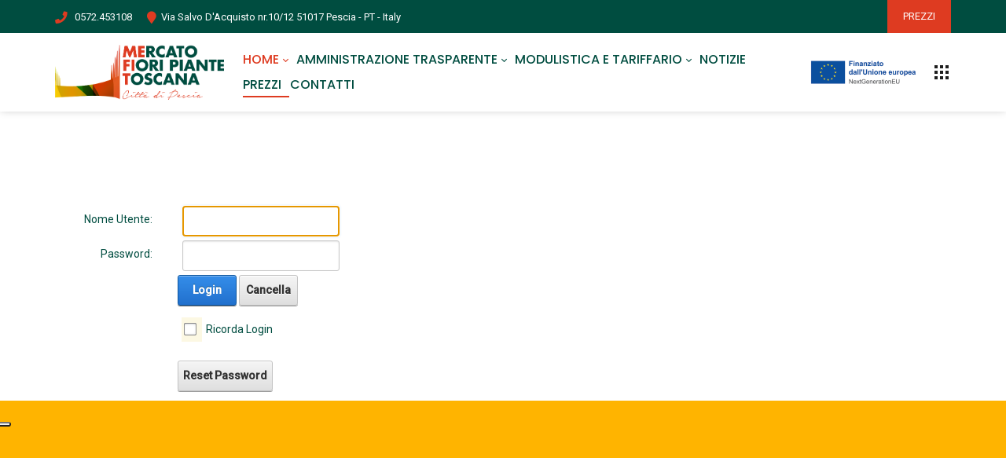

--- FILE ---
content_type: text/html; charset=utf-8
request_url: https://www.mercatodeifioridellatoscana.it/login?returnurl=%2Fnotizie%2F2020%2F4
body_size: 19517
content:
<!DOCTYPE html>
<html  lang="it-IT">
<head id="Head"><meta content="text/html; charset=UTF-8" http-equiv="Content-Type" />
<script type="text/javascript">
var _iub = _iub || [];
_iub.csConfiguration = {"siteId":3859325,"cookiePolicyId":18015971,"lang":"it","storage":{"useSiteId":true}};
</script>
<script type="text/javascript" src="https://cs.iubenda.com/autoblocking/3859325.js"></script>
<script type="text/javascript" src="//cdn.iubenda.com/cs/iubenda_cs.js" charset="UTF-8" async></script><title>
	Accesso Utente
</title><meta id="MetaDescription" name="DESCRIPTION" content="Il nuovo mercato dei fiori di Pescia, incastonato tra i borghi storici e strategici di Collodi Castello ed Uzzano Castello, al di sotto del Convento francescano di Colleviti, è stato selezionato tra le opere di interesse storico artistico realizzate dal 1945 ad oggi." /><meta id="MetaKeywords" name="KEYWORDS" content="Mefit,mercato dei fiori pescia,commercio fiori,commercio piante" /><meta id="MetaRobots" name="ROBOTS" content="NOINDEX, NOFOLLOW" /><link href="/Resources/Shared/stylesheets/dnndefault/7.0.0/default.css?cdv=121" type="text/css" rel="stylesheet"/><link href="https://fonts.googleapis.com/css?family=Roboto:regular,500|Poppins:300,regular,500&amp;subset=&amp;cdv=121" type="text/css" rel="stylesheet"/><link href="/Portals/MercatoDeiFioriDellaToscana-System/Skins/Mefit/resource/vendor/bootstrap/bootstrap.css?cdv=121" type="text/css" rel="stylesheet"/><link href="/Portals/MercatoDeiFioriDellaToscana-System/Skins/Mefit/resource/vendor/Magnific-Popup-master/dist/magnific-popup.css?cdv=121" type="text/css" rel="stylesheet"/><link href="/Portals/MercatoDeiFioriDellaToscana-System/Skins/Mefit/resource/vendor/ilightbox/css/ilightbox.css?cdv=121" type="text/css" rel="stylesheet"/><link href="/Portals/MercatoDeiFioriDellaToscana-System/Skins/Mefit/resource/vendor/swiper/swiper.min.css?cdv=121" type="text/css" rel="stylesheet"/><link href="/Portals/MercatoDeiFioriDellaToscana-System/Skins/Mefit/resource/vendor/soon/soon.min.css?cdv=121" type="text/css" rel="stylesheet"/><link href="https://use.fontawesome.com/releases/v5.8.2/css/all.css?cdv=121" type="text/css" rel="stylesheet"/><link href="/Portals/MercatoDeiFioriDellaToscana-System/Skins/Mefit/resource/css/linearicons.css?cdv=121" type="text/css" rel="stylesheet"/><link href="/Portals/MercatoDeiFioriDellaToscana-System/Skins/Mefit/resource/css/jquery.mmenu.css?cdv=121" type="text/css" rel="stylesheet"/><link href="/Portals/MercatoDeiFioriDellaToscana-System/Skins/Mefit/resource/css/animate.min.css?cdv=121" type="text/css" rel="stylesheet"/><link href="/Portals/MercatoDeiFioriDellaToscana-System/Skins/Mefit/Layouts/17/LayoutDB.Header.construction-01.css?cdv=121" type="text/css" rel="stylesheet"/><link href="/Portals/MercatoDeiFioriDellaToscana-System/Skins/Mefit/Layouts/17/LayoutDB.Content.construction-01-home.css?cdv=121" type="text/css" rel="stylesheet"/><link href="/Portals/MercatoDeiFioriDellaToscana-System/Skins/Mefit/Layouts/17/LayoutDB.Footer.construction-01.css?cdv=121" type="text/css" rel="stylesheet"/><link href="/Portals/MercatoDeiFioriDellaToscana-System/Skins/Mefit/resource/css/loaders.css?cdv=121" type="text/css" rel="stylesheet"/><link href="/Portals/MercatoDeiFioriDellaToscana-System/Skins/Mefit/resource/vendor/revealer/revealer.css?cdv=121" type="text/css" rel="stylesheet"/><link href="/DesktopModules/Admin/Authentication/module.css?cdv=121" type="text/css" rel="stylesheet"/><link href="/Portals/MercatoDeiFioriDellaToscana-System/Skins/Mefit/skin.css?cdv=121" type="text/css" rel="stylesheet"/><link href="/Portals/MercatoDeiFioriDellaToscana-System/Skins/Mefit/resource/css/post.css?cdv=121" type="text/css" rel="stylesheet"/><link href="/Portals/MercatoDeiFioriDellaToscana-System/Skins/Mefit/resource/css/button.css?cdv=121" type="text/css" rel="stylesheet"/><link href="/Portals/MercatoDeiFioriDellaToscana-System/Skins/Mefit/resource/css/accordion.css?cdv=121" type="text/css" rel="stylesheet"/><link href="/Portals/MercatoDeiFioriDellaToscana-System/Skins/Mefit/resource/css/tab.css?cdv=121" type="text/css" rel="stylesheet"/><link href="/Portals/MercatoDeiFioriDellaToscana-System/Skins/Mefit/resource/css/pricing.css?cdv=121" type="text/css" rel="stylesheet"/><link href="/Portals/MercatoDeiFioriDellaToscana-System/Skins/Mefit/resource/css/list.css?cdv=121" type="text/css" rel="stylesheet"/><link href="/Portals/MercatoDeiFioriDellaToscana-System/Skins/Mefit/resource/css/promoboxes.css?cdv=121" type="text/css" rel="stylesheet"/><link href="/Portals/MercatoDeiFioriDellaToscana-System/Skins/Mefit/resource/css/blockquote.css?cdv=121" type="text/css" rel="stylesheet"/><link href="/Portals/MercatoDeiFioriDellaToscana-System/Skins/Mefit/resource/css/clients.css?cdv=121" type="text/css" rel="stylesheet"/><link href="/Portals/MercatoDeiFioriDellaToscana-System/Skins/Mefit/resource/css/infobox.css?cdv=121" type="text/css" rel="stylesheet"/><link href="/Portals/MercatoDeiFioriDellaToscana-System/Skins/Mefit/resource/css/title.css?cdv=121" type="text/css" rel="stylesheet"/><link href="/Portals/MercatoDeiFioriDellaToscana-System/Skins/Mefit/resource/css/imagebox.css?cdv=121" type="text/css" rel="stylesheet"/><link href="/Portals/MercatoDeiFioriDellaToscana-System/Skins/Mefit/resource/css/counter.css?cdv=121" type="text/css" rel="stylesheet"/><link href="/Portals/MercatoDeiFioriDellaToscana-System/Skins/Mefit/resource/css/testimonials.css?cdv=121" type="text/css" rel="stylesheet"/><link href="/Portals/MercatoDeiFioriDellaToscana-System/Skins/Mefit/resource/css/icon-list.css?cdv=121" type="text/css" rel="stylesheet"/><link href="/Portals/MercatoDeiFioriDellaToscana-System/Skins/Mefit/resource/css/blog-list.css?cdv=121" type="text/css" rel="stylesheet"/><link href="/Portals/MercatoDeiFioriDellaToscana-System/Skins/Mefit/resource/css/blog.css?cdv=121" type="text/css" rel="stylesheet"/><link href="/Portals/MercatoDeiFioriDellaToscana-System/Skins/Mefit/resource/css/portfolios.css?cdv=121" type="text/css" rel="stylesheet"/><link href="/Portals/MercatoDeiFioriDellaToscana-System/Skins/Mefit/resource/css/ourteam.css?cdv=121" type="text/css" rel="stylesheet"/><link href="/Portals/MercatoDeiFioriDellaToscana-System/Skins/Mefit/resource/css/isotope.css?cdv=121" type="text/css" rel="stylesheet"/><link href="/Portals/MercatoDeiFioriDellaToscana-System/Skins/Mefit/resource/css/dng-cascading-images.css?cdv=121" type="text/css" rel="stylesheet"/><link href="/Portals/MercatoDeiFioriDellaToscana-System/Skins/Mefit/resource/css/hotspot.css?cdv=121" type="text/css" rel="stylesheet"/><link href="/Portals/MercatoDeiFioriDellaToscana-System/Skins/Mefit/resource/css/color.css?cdv=121" type="text/css" rel="stylesheet"/><link href="/Portals/MercatoDeiFioriDellaToscana-System/Skins/Mefit/resource/css/header.css?cdv=121" type="text/css" rel="stylesheet"/><link href="/Portals/MercatoDeiFioriDellaToscana-System/Skins/Mefit/resource/css/topiconbox.css?cdv=121" type="text/css" rel="stylesheet"/><link href="/Portals/MercatoDeiFioriDellaToscana-System/Skins/Mefit/resource/css/sideiconbox.css?cdv=121" type="text/css" rel="stylesheet"/><link href="/Portals/MercatoDeiFioriDellaToscana-System/Skins/Mefit/resource/css/loadlist.css?cdv=121" type="text/css" rel="stylesheet"/><link href="/Portals/MercatoDeiFioriDellaToscana-System/Skins/Mefit/resource/css/chartlist.css?cdv=121" type="text/css" rel="stylesheet"/><link href="/Portals/MercatoDeiFioriDellaToscana-System/Skins/Mefit/resource/css/flipbox.css?cdv=121" type="text/css" rel="stylesheet"/><link href="/Portals/MercatoDeiFioriDellaToscana-System/Skins/Mefit/resource/css/time-line.css?cdv=121" type="text/css" rel="stylesheet"/><link href="/Portals/MercatoDeiFioriDellaToscana-System/Skins/Mefit/resource/css/page-law.css?cdv=121" type="text/css" rel="stylesheet"/><link href="/Portals/MercatoDeiFioriDellaToscana-System/Skins/Mefit/resource/css/page-contentbuilder.css?cdv=121" type="text/css" rel="stylesheet"/><link href="/Portals/MercatoDeiFioriDellaToscana-System/Skins/Mefit/resource/css/theme.css?cdv=121" type="text/css" rel="stylesheet"/><link href="/Portals/MercatoDeiFioriDellaToscana-System/Skins/Mefit/global-17.css?cdv=121" type="text/css" rel="stylesheet"/><link href="/Portals/MercatoDeiFioriDellaToscana-System/Skins/Mefit/page-660-home.css?cdv=121" type="text/css" rel="stylesheet"/><link href="/Portals/MercatoDeiFioriDellaToscana-System/Containers/Mefit/container.css?cdv=121" type="text/css" rel="stylesheet"/><link href="/DesktopModules/DNNGo_ThemePluginPro/Resource/css/jquery.mmenu.css?cdv=121" type="text/css" rel="stylesheet"/><script src="/Resources/libraries/jQuery/01_09_01/jquery.js?cdv=121" type="text/javascript"></script><script src="/Resources/libraries/jQuery-UI/01_11_03/jquery-ui.js?cdv=121" type="text/javascript"></script>     
        
			    <script type="text/javascript">
			      var _gaq = _gaq || [];
			      _gaq.push(['_setAccount', 'UA-141416612-8']);
			      _gaq.push(['_trackPageview']);
			      
			 
			      (function() {
				    var ga = document.createElement('script'); ga.type = 'text/javascript'; ga.async = true;
				    ga.src = ('https:' == document.location.protocol ? 'https://' : 'http://') + 'stats.g.doubleclick.net/dc.js';
				    var s = document.getElementsByTagName('script')[0]; s.parentNode.insertBefore(ga, s);
			      })();
			    </script>
        
		  <link rel='SHORTCUT ICON' href='/Portals/MercatoDeiFioriDellaToscana/favicon.ico?ver=2020-02-25-091519-247' type='image/x-icon' /><link href="https://www.mercatodeifioridellatoscana.it/login" rel="canonical" /><meta name="viewport" content="width=device-width,height=device-height, minimum-scale=1.0, maximum-scale=1.0" /><meta http-equiv="X-UA-Compatible" content="IE=edge" /></head>
<body id="Body">
    
    <form method="post" action="/login?returnurl=%2Fnotizie%2F2020%2F4" id="Form" enctype="multipart/form-data">
<div class="aspNetHidden">
<input type="hidden" name="StylesheetManager_TSSM" id="StylesheetManager_TSSM" value="" />
<input type="hidden" name="ScriptManager_TSM" id="ScriptManager_TSM" value="" />
<input type="hidden" name="__EVENTTARGET" id="__EVENTTARGET" value="" />
<input type="hidden" name="__EVENTARGUMENT" id="__EVENTARGUMENT" value="" />
<input type="hidden" name="__VIEWSTATE" id="__VIEWSTATE" value="SjWABpXAzjhhlQ6kfm9LA+g0dS1EdxaSywqvsGxHy+1XJeRiyT3BmBBO3H1A6UEUiDOSaGv1tU4RZAfCaGcDi9Yfesm6pELEEw4r2TTHF4/lKEPq/EbDXbt1lSbpQEoNfkYqJpHOGJ2GizHsyHWMe4CaU5FEGBpULvvJnQNRivRZnbJ0PgDp+ZuCs8RfnHq9PsZJ09dZU5ma5TRj3vq+e5Dr50Vb++b4baAnEcfP6c5YveE0YOOG/Y8lWz01zIstcKro8r96w/CK3xuqc52UG67YD/[base64]/0xF9ErdmsM8J26cg5MJlTOjJ2WiWkvCYmrAWIS/[base64]/bgZG9Kma3HTEhL+3cBYobv3LqxjJIQwB/Eu8nk+Ge2kKg07lOSmjigKBCy16m93Y969vAOSKrQuWMD2aixNghMI2qBfN3h/+dM6ocDdRHq5hXWK+uzBO5T4PWAdiPfC8Xen4TXPG4SZuDMZVtyL53BXC/027btYv4ImXJgmhBUhTXV8RzTWHI5//hdCs3C0jSubE9vU50xfOPQLdHXN8bwqGveB/s6+Vm3NK3Mn7vJvMxBHGfruv3kGomBEVI4LO28PBY+XQrBgymln+YzcHE3oJ9/fgVBa7dKmtpbj+I9XtwOR9slYzFmtG69ALlCjnXzl4vf4bz4JifsDSyurS7y93fBUHO//vuPtHO1bd6smQH9zQRWLRvL6vCK5k99U1DsBW9lBA6ycUY4M7FpuBUtIw1Tz9TZ4Z+JAB/iEsDRMYDVpWyxBo7HT8J6jlW8BhkkNjD4+otpc1rJEtJKfAoJoLp4LmD//ATknGt/B+Lb2zrRO9nGnlcJQFzMr73EvkuRDtzK6m2iLgxfom7LSVEON5lsBL/dZVYc71mXZyl/9oZ7r51ZGrCkFQuWGaWpY4pmOGWCraJIro+Padvj8LPNC8oPM+9QdbpowFj1u010TG0X20vCTczNi++E6PqN9ffNwNZzc/17CGqpCd+XZBqNBsNQCseu3LNmZkpeQvLOmMDyBCzjmBSFirgCcpY4V66Z8/E+rqi6wj8S3O/OSjXf3xEYxFdleNkTj2swIJ+t3kRiSo718l24iDYq9voIsI/[base64]/GdRxTa7egstDWCWaYDWjmDbLwIxIA+UXz76yH1bSDLuL14mTUJzLg+SO4tqulaYuojyHsOYxjEXHMCmUDx9EvptCH7qBEMKB7cSYu//5CS94khmX4IC/2RgU5b6Frp6OlGcDkW7Je4NZmhvtUmuI1EbN/36dqdx9C71xG8gRGQbD1xzSw9qm/+9oSVsi8PK9uBkE2CkElNVM3Sp0nOuGhWrA6E8TCvA+6pgbaI8L+oh/EZ9Czck3X5FKLhA0myXJ7muiTyrUcVBE+RKj9cByRgYY2NA81CVrhqIeP7TtsvlCh0pjgCMUV71F9zrKqJRSnCjIrn+dTG2SNKJvjf1fl8/l32H8dwjiWsbziQu3eMgmp5/qAXsI6Gz0vT0qsAINpjNZsjMjjkcoHCxHnROaT+0jLTuh5L5QRTAIpYtPIWOJMahdWTj63ap0wfHi/nwT6OK7CYx8op5YkT2vXMnTjmIFLkPQhtRek/+/WocmT4awC6IIoscVhnEdLPaT4AEd9bcz/IZztZHpTO8FuC7PezlCX4xAcVUibFfgyTIXHc1wRY7h/xLY5w2Cg65qAD1G7jxYbvzVD8KtJiAqzSogkk3jgjs4Toc+xi3JfDW5Zhqkwxg37t9rnunFmDd/GFIiYXDgR1HOBNyivaivDzzWIEVdYb5KJz30AB28vpCQLssHTB46GM05SkV8KsnWV8bN47jbYrjMBK31AJFYtmoQlp3bK7Fy2JQ73zHaGcbWxry9c78mZwST/WyQVQztgMtnP7/MGS9c1OzRUmy49a7nk3IperoXQtG7DL9C6ADkn9UDp4AtULWg4EQPOyeWQ6AhZEqfE/aVE3lHGEwvDIuuSh42X83zz1B9uCMhvRQ6eHyO0djwZuTBy5OGPAscga2YiNCNKW3CDAi2Nk6rIUn5LJmAibBJ0e1GIw5hMPYVH4foKSGQY6cOPP3nYvLJF22KTjZLC2dVxUwyfzE/i+n8nl9BpwuWDPPML7Xnbik4dp/4hyYVg57cssyUS6SQwljdbOXa82cSG0StKyjuuT8OJMteEO+Ldkcopb4+Q1qSpbTe4SO2BoOTBhnpwRqLKoBcLVu93J3A0IM+Ou+Zl8EOYCCKHKAO+dzy02UMQz6+784nSkyZOKlLOr1VtXuP6yXlURG+m69Dpv/bCqx71+7JTytEg11NS2+oua5VkTw+D+9sxGCMbuzSiTIQV7HbVv5K82bbkf4v3HUNip7mw7V61HbMtUsEqCCiom+u95v4dymuuDMiNbpFT0cQQHaAKzHiCIgJiJOgwlpEQTxh8SH15a192in/4q19s+jaNc8gFGUCXFj68UaZUjjo/KhTgaQ1dF/mhjEeIpv5eE7vx75/1UfGZ30lXX8KKsAMDAG7YMjyv3Ba91pKgw9ych0maynOR6/U78Z0eDqTFBgpRaGnyvlZqUh2t7k7+3RlDDdAD+A7VyYauKmEFLfUY72eKFTF5CDEctAfn559jAtnya3s98S2jOO8PJp3tpu4vuS2Xln/nkNcwMQlawRUL/JWwt+LRMDGhJQzwGpwPHAhxigQoDSBrUVHl86gkexHoHJlpcg+4fFwdm5Fau9GR2Zo8MZHfjDROaUubsb4V10NjYA0yE/2IQgDgMzd1Qyl1bXRhP+Ir3n2pqLQBy9+7UOyRKx/Es+EDqdoMjHOntq6RaG9sEweImpH3Bg3Y3EzdYvlQYxlWamoT1uKzah6cSqd6jhjiMEM+VxtEbU/jWEIflaA0vjfej9whCFucmEYJW4QEXQCFIz8TMf/3GCBATkJ4jbLiIZOzA8f5YHbE8LXFC11W+I4zBgDXzTAmaj+gpPhgSL69MpbbL/U3MC+pbuagIg36Sr5KpLOBdNWtHyP4kvS+bnUhB0TzUJo+9S4SBJSrKFUCSJLk/ddnRxpf5mvxwo7nvgIFxgbxF11DuRqID8J5LGrW1nH4PaqTH7qy99il790fH8y6JyLV/SqYm5nVIyTB42mAXnayEOgoOucUqJxfKejUDUAT/bUnikCJm5rdMbJa0Pe/IcATcuErJauJ/9z9ynxy3ZNIH80JE1t0c+DMbkb3b3ikGUYK9BMRMzc6uxELWGaPz3ZGdwk2WHcz3J+I/j+I1fMyq5cu42BIyg/w6g8lWs2UWFhv5cY9hFfrqsWNKWEZO57tBuC9zBNpmCwuKl1sNvO8r2vyu9dHIA9gfaPAXWdvu8WadxHktbXFNQEz9quYCsHFazdNwUVlLjCzsbRWHYRcMgZWRSiuZZ1LwYc/OVksxS2bSDZIVrkc6H/giQvhPmfSl3pCNWvAnvTylNFw6ht5FyayOOhreaZcHkOmF4LDo6CQ9jHbnnicQp6dV6MqgQgD4488vqIHtTlmo58EmR2F0WpW8fiFrMQNbhag==" />
</div>

<script type="text/javascript">
//<![CDATA[
var theForm = document.forms['Form'];
if (!theForm) {
    theForm = document.Form;
}
function __doPostBack(eventTarget, eventArgument) {
    if (!theForm.onsubmit || (theForm.onsubmit() != false)) {
        theForm.__EVENTTARGET.value = eventTarget;
        theForm.__EVENTARGUMENT.value = eventArgument;
        theForm.submit();
    }
}
//]]>
</script>


<script src="/WebResource.axd?d=pynGkmcFUV00mjH6EmH7NG0DgH4NOnLPV56EVsZxvCr9uxvYdWPUPHFjOOQ1&amp;t=638628296640000000" type="text/javascript"></script>


<script src="/DesktopModules/MVC/MyDnnSupport/LiveChat/Scripts/init-widget.js" type="text/javascript"></script>
<script src="/DesktopModules/MVC/MyDnnSupport/LiveChat/Scripts/visitors-online.js" type="text/javascript"></script>
<script type="text/javascript">
//<![CDATA[
var __cultureInfo = {"name":"it-IT","numberFormat":{"CurrencyDecimalDigits":2,"CurrencyDecimalSeparator":",","IsReadOnly":false,"CurrencyGroupSizes":[3],"NumberGroupSizes":[3],"PercentGroupSizes":[3],"CurrencyGroupSeparator":".","CurrencySymbol":"€","NaNSymbol":"NaN","CurrencyNegativePattern":8,"NumberNegativePattern":1,"PercentPositivePattern":1,"PercentNegativePattern":1,"NegativeInfinitySymbol":"-∞","NegativeSign":"-","NumberDecimalDigits":2,"NumberDecimalSeparator":",","NumberGroupSeparator":".","CurrencyPositivePattern":3,"PositiveInfinitySymbol":"∞","PositiveSign":"+","PercentDecimalDigits":2,"PercentDecimalSeparator":",","PercentGroupSeparator":".","PercentSymbol":"%","PerMilleSymbol":"‰","NativeDigits":["0","1","2","3","4","5","6","7","8","9"],"DigitSubstitution":1},"dateTimeFormat":{"AMDesignator":"","Calendar":{"MinSupportedDateTime":"\/Date(-62135596800000)\/","MaxSupportedDateTime":"\/Date(253402297199999)\/","AlgorithmType":1,"CalendarType":1,"Eras":[1],"TwoDigitYearMax":2049,"IsReadOnly":false},"DateSeparator":"/","FirstDayOfWeek":1,"CalendarWeekRule":2,"FullDateTimePattern":"dddd d MMMM yyyy HH:mm:ss","LongDatePattern":"dddd d MMMM yyyy","LongTimePattern":"HH:mm:ss","MonthDayPattern":"d MMMM","PMDesignator":"","RFC1123Pattern":"ddd, dd MMM yyyy HH\u0027:\u0027mm\u0027:\u0027ss \u0027GMT\u0027","ShortDatePattern":"dd/MM/yyyy","ShortTimePattern":"HH:mm","SortableDateTimePattern":"yyyy\u0027-\u0027MM\u0027-\u0027dd\u0027T\u0027HH\u0027:\u0027mm\u0027:\u0027ss","TimeSeparator":":","UniversalSortableDateTimePattern":"yyyy\u0027-\u0027MM\u0027-\u0027dd HH\u0027:\u0027mm\u0027:\u0027ss\u0027Z\u0027","YearMonthPattern":"MMMM yyyy","AbbreviatedDayNames":["dom","lun","mar","mer","gio","ven","sab"],"ShortestDayNames":["do","lu","ma","me","gi","ve","sa"],"DayNames":["domenica","lunedì","martedì","mercoledì","giovedì","venerdì","sabato"],"AbbreviatedMonthNames":["gen","feb","mar","apr","mag","giu","lug","ago","set","ott","nov","dic",""],"MonthNames":["gennaio","febbraio","marzo","aprile","maggio","giugno","luglio","agosto","settembre","ottobre","novembre","dicembre",""],"IsReadOnly":false,"NativeCalendarName":"calendario gregoriano","AbbreviatedMonthGenitiveNames":["gen","feb","mar","apr","mag","giu","lug","ago","set","ott","nov","dic",""],"MonthGenitiveNames":["gennaio","febbraio","marzo","aprile","maggio","giugno","luglio","agosto","settembre","ottobre","novembre","dicembre",""]},"eras":[1,"d.C.",null,0]};//]]>
</script>

<script src="/Telerik.Web.UI.WebResource.axd?_TSM_HiddenField_=ScriptManager_TSM&amp;compress=1&amp;_TSM_CombinedScripts_=%3b%3bSystem.Web.Extensions%2c+Version%3d4.0.0.0%2c+Culture%3dneutral%2c+PublicKeyToken%3d31bf3856ad364e35%3ait-IT%3a95047a2c-8908-49e3-b68e-d249be89f134%3aea597d4b%3ab25378d2" type="text/javascript"></script>
<div class="aspNetHidden">

	<input type="hidden" name="__VIEWSTATEGENERATOR" id="__VIEWSTATEGENERATOR" value="CA0B0334" />
	<input type="hidden" name="__VIEWSTATEENCRYPTED" id="__VIEWSTATEENCRYPTED" value="" />
	<input type="hidden" name="__EVENTVALIDATION" id="__EVENTVALIDATION" value="bKhp2nJ86z9/k+lbbcZp5SBQolIHK8X4n9AsqT/xgjFfZteCFAL9SqOO1H3SwipfHsDgKJ4scI7qHGuLWJgtdGHYQP6tWvzcoqVXssyVLjioUxJ5Y+poSkSohtJGLv0VxkD606k/9ux5ATEaTOWqCSsqbEVER/qYjRVBAmU6rhIni5mglCAh16vCkGAHSVuXmExFcw==" />
</div><script src="/Portals/MercatoDeiFioriDellaToscana-System/Skins/Mefit/resource/vendor/revealer/revealer.js?cdv=121" type="text/javascript"></script><script src="/js/dnn.js?cdv=121" type="text/javascript"></script><script src="/js/dnn.modalpopup.js?cdv=121" type="text/javascript"></script><script src="/Resources/Shared/Scripts/jquery/jquery.hoverIntent.min.js?cdv=121" type="text/javascript"></script><script src="/js/dnncore.js?cdv=121" type="text/javascript"></script><script src="/Resources/Shared/Scripts/dnn.jquery.js?cdv=121" type="text/javascript"></script><script type="text/javascript">
//<![CDATA[
Sys.WebForms.PageRequestManager._initialize('ScriptManager', 'Form', [], [], [], 90, '');
//]]>
</script>

        
        
        









<!--CDF(Css|https://fonts.googleapis.com/css?family=Roboto:regular,500|Poppins:300,regular,500&subset=&cdv=121)--> 

<!--CDF(Css|/Portals/MercatoDeiFioriDellaToscana-System/Skins/Mefit/resource/vendor/bootstrap/bootstrap.css?cdv=121)-->
<!--CDF(Css|/Portals/MercatoDeiFioriDellaToscana-System/Skins/Mefit/resource/vendor/Magnific-Popup-master/dist/magnific-popup.css?cdv=121)-->
<!--CDF(Css|/Portals/MercatoDeiFioriDellaToscana-System/Skins/Mefit/resource/vendor/ilightbox/css/ilightbox.css?cdv=121)-->
<!--CDF(Css|/Portals/MercatoDeiFioriDellaToscana-System/Skins/Mefit/resource/vendor/swiper/swiper.min.css?cdv=121)-->
<!--CDF(Css|/Portals/MercatoDeiFioriDellaToscana-System/Skins/Mefit/resource/vendor/soon/soon.min.css?cdv=121)-->
  <!--CDF(Css|https://use.fontawesome.com/releases/v5.8.2/css/all.css?cdv=121)--> 

<!--CDF(Css|/Portals/MercatoDeiFioriDellaToscana-System/Skins/Mefit/resource/css/linearicons.css?cdv=121)-->
<!--CDF(Css|/Portals/MercatoDeiFioriDellaToscana-System/Skins/Mefit/resource/css/jquery.mmenu.css?cdv=121)-->
<!--CDF(Css|/Portals/MercatoDeiFioriDellaToscana-System/Skins/Mefit/resource/css/animate.min.css?cdv=121)-->

<!--CDF(Css|/Portals/MercatoDeiFioriDellaToscana-System/Skins/Mefit/Layouts/17/LayoutDB.Header.construction-01.css?cdv=121)-->

<!--CDF(Css|/Portals/MercatoDeiFioriDellaToscana-System/Skins/Mefit/Layouts/17/LayoutDB.Content.construction-01-home.css?cdv=121)-->

<!--CDF(Css|/Portals/MercatoDeiFioriDellaToscana-System/Skins/Mefit/Layouts/17/LayoutDB.Footer.construction-01.css?cdv=121)-->

<!--CDF(Css|/Portals/MercatoDeiFioriDellaToscana-System/Skins/Mefit/resource/css/post.css?cdv=121)-->
<!--CDF(Css|/Portals/MercatoDeiFioriDellaToscana-System/Skins/Mefit/resource/css/button.css?cdv=121)-->
<!--CDF(Css|/Portals/MercatoDeiFioriDellaToscana-System/Skins/Mefit/resource/css/accordion.css?cdv=121)-->
<!--CDF(Css|/Portals/MercatoDeiFioriDellaToscana-System/Skins/Mefit/resource/css/tab.css?cdv=121)-->
<!--CDF(Css|/Portals/MercatoDeiFioriDellaToscana-System/Skins/Mefit/resource/css/pricing.css?cdv=121)-->
<!--CDF(Css|/Portals/MercatoDeiFioriDellaToscana-System/Skins/Mefit/resource/css/list.css?cdv=121)-->
<!--CDF(Css|/Portals/MercatoDeiFioriDellaToscana-System/Skins/Mefit/resource/css/promoboxes.css?cdv=121)-->
<!--CDF(Css|/Portals/MercatoDeiFioriDellaToscana-System/Skins/Mefit/resource/css/blockquote.css?cdv=121)-->
<!--CDF(Css|/Portals/MercatoDeiFioriDellaToscana-System/Skins/Mefit/resource/css/clients.css?cdv=121)-->
<!--CDF(Css|/Portals/MercatoDeiFioriDellaToscana-System/Skins/Mefit/resource/css/infobox.css?cdv=121)-->
<!--CDF(Css|/Portals/MercatoDeiFioriDellaToscana-System/Skins/Mefit/resource/css/title.css?cdv=121)-->
<!--CDF(Css|/Portals/MercatoDeiFioriDellaToscana-System/Skins/Mefit/resource/css/imagebox.css?cdv=121)-->
<!--CDF(Css|/Portals/MercatoDeiFioriDellaToscana-System/Skins/Mefit/resource/css/counter.css?cdv=121)-->
<!--CDF(Css|/Portals/MercatoDeiFioriDellaToscana-System/Skins/Mefit/resource/css/testimonials.css?cdv=121)-->
<!--CDF(Css|/Portals/MercatoDeiFioriDellaToscana-System/Skins/Mefit/resource/css/icon-list.css?cdv=121)-->
<!--CDF(Css|/Portals/MercatoDeiFioriDellaToscana-System/Skins/Mefit/resource/css/blog-list.css?cdv=121)-->
<!--CDF(Css|/Portals/MercatoDeiFioriDellaToscana-System/Skins/Mefit/resource/css/blog.css?cdv=121)-->
<!--CDF(Css|/Portals/MercatoDeiFioriDellaToscana-System/Skins/Mefit/resource/css/portfolios.css?cdv=121)-->
<!--CDF(Css|/Portals/MercatoDeiFioriDellaToscana-System/Skins/Mefit/resource/css/ourteam.css?cdv=121)-->
<!--CDF(Css|/Portals/MercatoDeiFioriDellaToscana-System/Skins/Mefit/resource/css/isotope.css?cdv=121)-->
<!--CDF(Css|/Portals/MercatoDeiFioriDellaToscana-System/Skins/Mefit/resource/css/dng-cascading-images.css?cdv=121)-->
<!--CDF(Css|/Portals/MercatoDeiFioriDellaToscana-System/Skins/Mefit/resource/css/hotspot.css?cdv=121)-->
<!--CDF(Css|/Portals/MercatoDeiFioriDellaToscana-System/Skins/Mefit/resource/css/color.css?cdv=121)-->
<!--CDF(Css|/Portals/MercatoDeiFioriDellaToscana-System/Skins/Mefit/resource/css/header.css?cdv=121)-->
<!--CDF(Css|/Portals/MercatoDeiFioriDellaToscana-System/Skins/Mefit/resource/css/topiconbox.css?cdv=121)-->
<!--CDF(Css|/Portals/MercatoDeiFioriDellaToscana-System/Skins/Mefit/resource/css/sideiconbox.css?cdv=121)-->
<!--CDF(Css|/Portals/MercatoDeiFioriDellaToscana-System/Skins/Mefit/resource/css/loadlist.css?cdv=121)-->
<!--CDF(Css|/Portals/MercatoDeiFioriDellaToscana-System/Skins/Mefit/resource/css/chartlist.css?cdv=121)-->
<!--CDF(Css|/Portals/MercatoDeiFioriDellaToscana-System/Skins/Mefit/resource/css/flipbox.css?cdv=121)-->
<!--CDF(Css|/Portals/MercatoDeiFioriDellaToscana-System/Skins/Mefit/resource/css/time-line.css?cdv=121)-->
<!--CDF(Css|/Portals/MercatoDeiFioriDellaToscana-System/Skins/Mefit/resource/css/page-law.css?cdv=121)-->
<!--CDF(Css|/Portals/MercatoDeiFioriDellaToscana-System/Skins/Mefit/resource/css/page-contentbuilder.css?cdv=121)-->

<!--CDF(Css|/Portals/MercatoDeiFioriDellaToscana-System/Skins/Mefit/resource/css/theme.css?cdv=121)-->

<!--CDF(Css|/Portals/MercatoDeiFioriDellaToscana-System/Skins/Mefit/global-17.css?cdv=121)-->


     <div class="page-loaders">
      <div class="loaders">
        <div class="page-loaders-animation" style="width:135px;height:135px;line-height:135px;font-size:135px;margin-top:-67px;margin-left:-67px; ">
          <div class="line_l" style="border-top-color:#de3b21 ">
            <div class="line_2" style="border-top-color:#004D40 "></div>
            <div class="line_3" style="border-top-color:#e0b211 "></div>
          </div>
                    <div class="page-loaders-logo">
            <img src="/Portals/MercatoDeiFioriDellaToscana/ThemePluginPro/uploads/2020/2/25/Logo-Mefit-Verticale-Small.png" alt="logo"  />
          </div>
                  </div>
      </div>
    </div>
    <!--CDF(Css|/Portals/MercatoDeiFioriDellaToscana-System/Skins/Mefit/resource/css/loaders.css?cdv=121)-->


<div class="dng-main mm-page mm-slideout Wide"  id="mm-content-box">
  <div id="dng-wrapper"> 

    
      	 <div class="header-replace "><header class="header_bg header-wrap header-default floating-nav floating-nav-sticky"><div id="megamenuWidthBox" class="container"></div> <div class="header-top-bg floating-display-none header-bg-box" data-height="0"  id="headerrow-349354"><div class="container"><div class="header-top header-container-box"> <div class="header-area area-left header-horizontal text-left header-horizontal text-left"   id="column-317022"><div class="header-content-wrap"> <div class="dngTextBox"><div class="header-content-wrap"><ul class="topbar-contact">
	<li><span class=" accent_color fa fa-phone"></span> <a href="tel:0572.453108">0572.453108</a></li>
	
	<li><span class="accent_color fa fa-map-marker"></span>Via Salvo D'Acquisto nr.10/12 51017 Pescia - PT - Italy</li>
</ul></div></div></div></div> <div class="header-area area-center header-horizontal text-center header-horizontal text-center"   id="column-250649"><div class="header-content-wrap"> </div></div> <div class="header-area area-right header-horizontal text-right header-horizontal text-right"   id="column-727368"><div class="header-content-wrap"> <div class="dngTextBox"><div class="header-content-wrap"><ul class="topbar-tool">
 <li><a href="/prezzi-settimanali" title="Prezzi Settimanali" class="bg-accent">PREZZI</a></li>
</ul></div></div></div></div> </div></div></div> <div class="header-center-bg  header-bg-box" data-height="70"  id="headerrow-349356"><div class="container"><div class="header-center header-container-box"> <div class="header-area area-left header-vertical  header-vertical"   id="column-645135"><div class="header-content-wrap"> <div class="logo" id="logo575027"><a href="https://www.mercatodeifioridellatoscana.it/home" title="Mefit - Mercato Fiori e Piante della Toscana"><img src="/Portals/MercatoDeiFioriDellaToscana/ThemePluginPro/uploads/2020/2/25/Logo-Mefit-Orizzontale.png"  class="header-logo floating-header-logo" alt="Mefit - Mercato Fiori e Piante della Toscana" /></a></div></div></div> <div class="header-area area-center header-horizontal text-right header-horizontal text-right"   id="column-930454"><div class="header-content-wrap"> <div class="nav-bar"><div id="dng-megamenu673076" data-split="false" class="dng-megamenu hoverstyle_4 flyout-shadow mega-shadow">
    <div class="dnngo_gomenu" id="dnngo_megamenufdf3090de8">
      
         <ul class="primary_structure">
 <li class="dir current">
<a href="https://www.mercatodeifioridellatoscana.it/home"   title="Mefit - Mercato dei Fiori della Toscana - Home"  ><span>Home</span></a>
 <div class="dnngo_menuslide">
 <ul class="dnngo_slide_menu ">
 <li class=" ">
<a href="https://www.mercatodeifioridellatoscana.it/home/storia"   title="Storia"  ><span>Storia</span></a>
</li>
</ul>
</div>
</li>
 <li class="dir ">
<a href="https://www.mercatodeifioridellatoscana.it/amministrazione-trasparente"   title="Amministrazione Trasparente"  ><span>Amministrazione Trasparente</span></a>
 <div class="dnngo_menuslide">
 <ul class="dnngo_slide_menu ">
 <li class=" ">
<a href="https://www.mercatodeifioridellatoscana.it/amministrazione-trasparente/bandi-di-gara-e-contratti"   title="Bandi di Gara e Contratti"  ><span>Bandi di Gara e Contratti</span></a>
</li>
 <li class=" ">
<a href="https://www.mercatodeifioridellatoscana.it/amministrazione-trasparente/finanziato-unione-europea-nextgenerationeu"   title="Finanziato dall'Unione Europea NextGenerationEU"  ><span>Finanziato Unione Europea NextGenerationEU</span></a>
</li>
</ul>
</div>
</li>
 <li class="dir ">
<a href="https://www.mercatodeifioridellatoscana.it/modulistica-e-tariffario"   title="Modulistica e Tariffario"  ><span>Modulistica e Tariffario</span></a>
 <div class="dnngo_menuslide">
 <ul class="dnngo_slide_menu ">
 <li class=" ">
<a href="https://www.mercatodeifioridellatoscana.it/modulistica-e-tariffario/documenti"   title="Documenti"  ><span>Documenti</span></a>
</li>
</ul>
</div>
</li>
 <li class=" ">
<a href="https://www.mercatodeifioridellatoscana.it/notizie"   title="Notizie"  ><span>Notizie</span></a>
</li>
 <li class=" ">
<a href="https://www.mercatodeifioridellatoscana.it/prezzi"   title="Prezzi Settimanali rilevati al Mercato dei Fiori di Pescia"  ><span>Prezzi</span></a>
</li>
 <li class=" ">
<a href="https://www.mercatodeifioridellatoscana.it/contatti"   title="Contact"  ><span>Contatti</span></a>
</li>
</ul>

      
    </div> 
    
    
<script type="text/javascript">
    jQuery(document).ready(function ($) {
        $("#dnngo_megamenufdf3090de8").dnngomegamenu({
            slide_speed: 200,
            delay_disappear: 500,
            popUp: "vertical",//level
			delay_show:150,
			direction:"ltr",//rtl ltr
			megamenuwidth:"box",//full box
			WidthBoxClassName:"#megamenuWidthBox"
        });
    });


	jQuery(document).ready(function () {
		jQuery("#dnngo_megamenufdf3090de8").has("ul").find(".dir > a").attr("aria-haspopup", "true");
	}); 

</script></div></div></div></div> <div class="header-area area-right header-horizontal  header-horizontal" style="width:90px"  id="column-722316"><div class="header-content-wrap"> <div class="dngTextBox"><a href="/amministrazione-trasparente/finanziato-unione-europea-nextgenerationeu"><img alt="Unione Europea NextGenerationEU" src="/Portals/MercatoDeiFioriDellaToscana/eu_image.png" style="max-width: 150px;" title="Unione Europea NextGenerationEU" /></a></div><!--CDF(Css|/Portals/MercatoDeiFioriDellaToscana-System/Skins/Mefit/resource/vendor/revealer/revealer.css?cdv=121)--><!--CDF(Javascript|/Portals/MercatoDeiFioriDellaToscana-System/Skins/Mefit/resource/vendor/revealer/revealer.js?cdv=121)--><div class="overlay-panel-box" id="overlay-panel-box727264" data-direction="top" data-effect="effect-1" data-bg1="#004d40" data-bg2="rgba(121,129,231,1)" data-bg3="rgba(164,112,223,1)" data-logo="/Portals/MercatoDeiFioriDellaToscana/ThemePluginPro/uploads/2020/2/25/Logo-Mefit-Orizzontale-White.png" >
		<div class="icon hover-accent" id="overlay-panel-icon727264">
			<span class="icons">
			<i class="l_1"></i><i class="l_2"></i><i class="l_3"></i>
			<i class="l_4"></i><i class="l_5"></i><i class="l_6"></i>
			<i class="l_7"></i><i class="l_8"></i><i class="l_9"></i>
		  </span>
		</div>
		<div class="overlay-panel-content" id="overlay-panel-content727264">
			<div class="overlay-panel-close hover-accent dark">
				<span class="lnr lnr-cross"></span>
			</div>
			<div class="overlay-panel-center">
				<div id="dnn_OverlayPanelPaneA" class="OverlayPanelPaneA DNNEmptyPane"></div>
				<div class="container">
					<div id="dnn_OverlayPanelPaneB" class="OverlayPanelPaneB DNNEmptyPane"></div>
				</div>
				<div class="full-container">
					<div class="row-flex equal-height dng-row row cont-pos-middle">
						<div class="dng-column col-md-6">
							<div class="dng-column-inner">
								<div id="dnn_OverlayPanelPaneC" class="OverlayPanelPaneC DNNEmptyPane"></div>
							</div>
						</div>
						<div class="dng-column col-md-6">
							<div class="dng-column-inner">
								<div id="dnn_OverlayPanelPaneD" class="OverlayPanelPaneD DNNEmptyPane"></div>
							</div>
						</div>
					</div>
				</div>
				<div class="container">
					<div class="row-flex equal-height dng-row row cont-pos-middle">
						<div class="dng-column col-md-6">
							<div class="dng-column-inner">
								<div id="dnn_OverlayPanelPaneE" class="OverlayPanelPaneE DNNEmptyPane"></div>
							</div>
						</div>	
						<div class="dng-column col-md-6">
							<div class="dng-column-inner">
								<div id="dnn_OverlayPanelPaneF" class="OverlayPanelPaneF DNNEmptyPane"></div>
							</div>
						</div>
					</div>
				</div>
				<div class="container">
					<div id="dnn_OverlayPanelPaneG" class="OverlayPanelPaneG DNNEmptyPane"></div>
				</div>
				<div id="dnn_OverlayPanelPaneH" class="OverlayPanelPaneH DNNEmptyPane"></div>
			</div>
		</div>
	</div></div></div> </div></div></div>  </header></div><div class="mobile-header-replace"><header class="mobile-header floating-nav"> <div class="header-mobile-bg mobile-header-shadow" id="mobileheader-639685"><div class="header-mobile"> <div class="header-area area-left header-horizontal text-left header-horizontal text-left"   id="column-615625"><div class="header-content-wrap"> <div class="logo" id="logo712896"><a href="https://www.mercatodeifioridellatoscana.it/home" title="Mefit - Mercato Fiori e Piante della Toscana"><img src="/Portals/MercatoDeiFioriDellaToscana/ThemePluginPro/uploads/2020/2/25/Logo-Mefit-Orizzontale.png"  class="header-logo floating-header-logo" alt="Mefit - Mercato Fiori e Piante della Toscana" /></a></div></div></div> <div class="header-area area-center header-horizontal  header-horizontal"   id="column-946586"><div class="header-content-wrap"> </div></div> <div class="header-area area-right header-horizontal text-right header-horizontal text-right"   id="column-62191"><div class="header-content-wrap"> <div class="mobile-menu-icon" data-navbartitle="Menu"><span class="dg-menu-anime"><i></i></span></div>
<a href="#gomenu9e47708409" class="mobilemenu_close" aria-label="Close"></a>
<div class="dng-mobilemenu mobile_menu mobilemenu11098">
    <ul  class="menu_list"><li class="dir  current  first-item Item-1  mm-selected"><a href="https://www.mercatodeifioridellatoscana.it/home" class="acurrent"  title="Mefit - Mercato dei Fiori della Toscana - Home"  ><span>Home</span></a><ul><li class="   last-item SunItem-1 "><a href="https://www.mercatodeifioridellatoscana.it/home/storia"   title="Storia"  ><span>Storia</span></a></li></ul></li><li class="dir   Item-2 "><a href="https://www.mercatodeifioridellatoscana.it/amministrazione-trasparente"   title="Amministrazione Trasparente"  ><span>Amministrazione Trasparente</span></a><ul><li class="   first-item SunItem-1 "><a href="https://www.mercatodeifioridellatoscana.it/amministrazione-trasparente/bandi-di-gara-e-contratti"   title="Bandi di Gara e Contratti"  ><span>Bandi di Gara e Contratti</span></a></li><li class="   last-item SunItem-2 "><a href="https://www.mercatodeifioridellatoscana.it/amministrazione-trasparente/finanziato-unione-europea-nextgenerationeu"   title="Finanziato dall'Unione Europea NextGenerationEU"  ><span>Finanziato Unione Europea NextGenerationEU</span></a></li></ul></li><li class="dir   Item-3 "><a href="https://www.mercatodeifioridellatoscana.it/modulistica-e-tariffario"   title="Modulistica e Tariffario"  ><span>Modulistica e Tariffario</span></a><ul><li class="   last-item SunItem-1 "><a href="https://www.mercatodeifioridellatoscana.it/modulistica-e-tariffario/documenti"   title="Documenti"  ><span>Documenti</span></a></li></ul></li><li class="   Item-4 "><a href="https://www.mercatodeifioridellatoscana.it/notizie"   title="Notizie"  ><span>Notizie</span></a></li><li class="   Item-5 "><a href="https://www.mercatodeifioridellatoscana.it/prezzi"   title="Prezzi Settimanali rilevati al Mercato dei Fiori di Pescia"  ><span>Prezzi</span></a></li><li class="   last-item Item-6 "><a href="https://www.mercatodeifioridellatoscana.it/contatti"   title="Contact"  ><span>Contatti</span></a></li></ul>
</div>
 



 </div></div> </div></div> </header></div><div id="dnn_BannerPane" class="BannerPane DNNEmptyPane"></div>
 
    <section id="dnn_content">   

        
        
        
         
 
      <div class="container">
        <div class="row">
          <div class="col-md-12">
            <div id="dnn_ContentPane" class="ContentPane"><div class="DnnModule DnnModule- DnnModule--1 DnnModule-Admin">
<div class="White">
     <div id="dnn_ctr_ContentPane" class="contentpane"><div id="dnn_ctr_ModuleContent" class="DNNModuleContent ModC">
	
<div class="dnnForm dnnLogin dnnClear">
    <div id="dnn_ctr_Login_pnlLogin">
		
        <div class="loginContent">
            
            <div id="dnn_ctr_Login_pnlLoginContainer" class="LoginPanel">
			<div id="dnn_ctr_Login_DNN" onkeydown="return __dnn_KeyDown(&#39;13&#39;, &#39;javascript:__doPostBack(%27dnn$ctr$Login$Login_DNN$cmdLogin%27,%27%27)&#39;, event);">
<div class="dnnForm dnnLoginService dnnClear">
    <div class="dnnFormItem">
		<div class="dnnLabel">
			<label for="dnn_ctr_Login_Login_DNN_txtUsername" id="dnn_ctr_Login_Login_DNN_plUsername" class="dnnFormLabel">Nome Utente:</label>
		</div>        
        <input name="dnn$ctr$Login$Login_DNN$txtUsername" type="text" id="dnn_ctr_Login_Login_DNN_txtUsername" AUTOCOMPLETE="off" />
    </div>
    <div class="dnnFormItem">
		<div class="dnnLabel">
			<label for="dnn_ctr_Login_Login_DNN_txtPassword" id="dnn_ctr_Login_Login_DNN_plPassword" class="dnnFormLabel">Password:</label>
		</div>
        <input name="dnn$ctr$Login$Login_DNN$txtPassword" type="password" id="dnn_ctr_Login_Login_DNN_txtPassword" AUTOCOMPLETE="off" />
    </div>
    
    
    <div class="dnnFormItem">
        <label for="dnn_ctr_Login_Login_DNN_cmdLogin" id="dnn_ctr_Login_Login_DNN_lblLogin" class="dnnFormLabel"></label>
        <a id="dnn_ctr_Login_Login_DNN_cmdLogin" title="Login" class="dnnPrimaryAction" href="javascript:__doPostBack(&#39;dnn$ctr$Login$Login_DNN$cmdLogin&#39;,&#39;&#39;)">Login</a>
		<a id="dnn_ctr_Login_Login_DNN_cancelLink" class="dnnSecondaryAction" CausesValidation="false" href="/notizie/2020/4">Cancella</a>
        
    </div>
	<div class="dnnFormItem">
		<label for="dnn_ctr_Login_Login_DNN_cmdLogin" id="dnn_ctr_Login_Login_DNN_lblLoginRememberMe" class="dnnFormLabel"></label>
		<span class="dnnLoginRememberMe"><input id="dnn_ctr_Login_Login_DNN_chkCookie" type="checkbox" name="dnn$ctr$Login$Login_DNN$chkCookie" /><label for="dnn_ctr_Login_Login_DNN_chkCookie">Ricorda Login</label></span>
	</div>
    <div class="dnnFormItem">
        <label class="dnnFormLabel">&nbsp;</label>
        <div class="dnnLoginActions">
            <ul class="dnnActions dnnClear">
                                
                <li id="dnn_ctr_Login_Login_DNN_liPassword"><a id="dnn_ctr_Login_Login_DNN_passwordLink" class="dnnSecondaryAction" onclick="return dnnModal.show(&#39;https://www.mercatodeifioridellatoscana.it/home?ctl=SendPassword&amp;returnurl=https://www.mercatodeifioridellatoscana.it/home&amp;popUp=true&#39;,/*showReturn*/true,300,650,true,&#39;&#39;)" href="https://www.mercatodeifioridellatoscana.it/home?ctl=SendPassword&amp;returnurl=https://www.mercatodeifioridellatoscana.it/home">Reset Password</a></li>
            </ul>
        </div>
    </div>
</div>
<script type="text/javascript">
	/*globals jQuery, window, Sys */
	(function ($, Sys) {
		function setUpLogin() {
			var actionLinks = $("a#dnn_ctr_Login_Login_DNN_cmdLogin");
			actionLinks.click(function () {
				if ($(this).hasClass("dnnDisabledAction")) {
					return false;
				}

				actionLinks.addClass("dnnDisabledAction");
			});
		}
		
		$(document).ready(function () {

			$('.dnnLoginService').on('keydown', function(e) {
				if (e.keyCode === 13) {
					var $loginButton = $('#dnn_ctr_Login_Login_DNN_cmdLogin');
					if ($loginButton.hasClass("dnnDisabledAction")) {
						return false;
					}

					$loginButton.addClass("dnnDisabledAction");
					eval($loginButton.attr('href'));
					e.preventDefault();
					return false;
				}
			});

			setUpLogin();
			Sys.WebForms.PageRequestManager.getInstance().add_endRequest(function () {
				setUpLogin();
			});
		});
	}(jQuery, window.Sys));
</script>  
</div>
		</div>
            <div class="dnnSocialRegistration">
                <div id="socialControls">
                    <ul class="buttonList">
                        
                    </ul>
                </div>
            </div>
        </div>
    
	</div>
    
    
    
    
</div>
</div></div>
</div>






















</div></div>
          </div>
        </div>
      </div>

         <div class="container"><div class=" column-gap-0 row-flex equal-height dng-row row" id="row-469845"> <div class="dng-column col-md-12"><div class="dng-column-inner " id="column-788321" > <div class="inner-row-box custom-css pr-15 pl-15" id="row-634409"><div class="dng-row row column-gap-0 row-flex equal-height"> <div class="dng-column col-md-4"><div class="dng-column-inner " id="column-172871" > <div id="dnn_PaneA" class="panebox PaneA DNNEmptyPane"></div></div></div> <div class="dng-column col-md-4"><div class="dng-column-inner " id="column-302443" > <div id="dnn_PaneB" class="panebox PaneB DNNEmptyPane"></div></div></div><div class="dng-column col-md-4"><div class="dng-column-inner " id="column-601172" > <div id="dnn_PaneC" class="panebox PaneC DNNEmptyPane"></div></div></div> </div></div> </div></div> </div></div> <div class="container"><div class=" column-gap-0 dng-row row" id="row-79751"> <div class="dng-column col-md-12"><div class="dng-column-inner pt-70" id="column-731937" > </div></div> <div class="dng-column col-md-12 col-lg-6"><div class="dng-column-inner " id="column-262245" > <div id="dnn_PaneD" class="panebox PaneD pr-30 DNNEmptyPane"></div></div></div><div class="dng-column col-md-12 col-lg-6"><div class="dng-column-inner " id="column-7413" > <div id="dnn_PaneE" class="panebox PaneE pl-30 DNNEmptyPane"></div></div></div><div class="dng-column col-md-12"><div class="dng-column-inner pb-70" id="column-368859" > </div></div> </div></div> <div class="container-fluid col-no-padding " id="row-755585" data-parallax="parallax" data-paroller-factor="0.3" data-paroller-factor-xl="0.3" data-paroller-factor-lg="0.3" data-paroller-factor-md="0.2" data-paroller-factor-sm="0.1" data-paroller-factor-xs="0"><div class="column-gap-0 hide_largedesktop hide_desktop hide_table hide_table_portrait hide_mobile hide_mobile_landscape dng-row row"> <div class="dng-column col-md-12"><div class="dng-column-inner " id="column-544089" > <div class="inner-row-box custom-css pt-70 pb-40" id="row-675991"><div class="dng-row row column-gap-0"> <div class="dng-column col-md-12"><div class="dng-column-inner " id="column-458685" > <div id="dnn_PaneF" class="panebox PaneF DNNEmptyPane"></div></div></div> </div></div> <div id="dnn_PaneG" class="panebox PaneG DNNEmptyPane"></div></div></div> </div></div> <div class="container"><div class=" column-gap-0 hide_largedesktop hide_desktop hide_table hide_table_portrait hide_mobile hide_mobile_landscape dng-row row" id="row-379810"> <div class="dng-column col-md-12"><div class="dng-column-inner pt-70" id="column-634798" > </div></div> <div class="dng-column col-md-12"><div class="dng-column-inner " id="column-227614" > <div id="dnn_PaneH" class="panebox PaneH DNNEmptyPane"></div></div></div><div class="dng-column col-md-12"><div class="dng-column-inner pt-5 pb-35" id="column-152532" > </div></div> </div></div> <div class="container"><div class=" column-gap-0 hide_largedesktop hide_desktop hide_table hide_table_portrait hide_mobile hide_mobile_landscape dng-row row" id="row-734799"> <div class="dng-column col-md-12"><div class="dng-column-inner " id="column-715594" > <div id="dnn_PaneI" class="panebox PaneI pr-20 pl-20 DNNEmptyPane"></div></div></div> <div class="dng-column col-md-12"><div class="dng-column-inner pb-50" id="column-626984" > </div></div> </div></div> <div class="container-fluid row-no-spacing " id="row-431675"><div class="container"><div class="column-gap-0 row-flex equal-height dng-row row"> <div class="dng-column col-md-6 col-lg-3 col-sm-6"><div class="dng-column-inner " id="column-258903" > </div></div><div class="dng-column col-md-6 col-lg-3 col-sm-6"><div class="dng-column-inner " id="column-912574" > </div></div><div class="dng-column col-md-12 col-lg-3 col-sm-6"><div class="dng-column-inner " id="column-73141" > </div></div><div class="dng-column col-md-12"><div class="dng-column-inner pb-70" id="column-330319" > </div></div> <div class="dng-column col-md-12 col-lg-12 col-sm-12"><div class="dng-column-inner " id="column-410678" > <div id="dnn_PaneJ" class="panebox PaneJ DNNEmptyPane"></div></div></div><div class="dng-column col-md-12"><div class="dng-column-inner pb-70" id="column-710063" > </div></div> </div></div></div> <div class="container"><div class=" column-gap-0 dng-row row" id="row-221411"> <div class="dng-column col-md-12"><div class="dng-column-inner pt-70" id="column-695312" > </div></div> <div class="dng-column col-md-12"><div class="dng-column-inner " id="column-270879" > <div id="dnn_PaneN" class="panebox PaneN DNNEmptyPane"></div></div></div><div class="dng-column col-md-12"><div class="dng-column-inner pt-10 pb-35" id="column-153721" > </div></div><div class="dng-column col-md-3 col-sm-6"><div class="dng-column-inner " id="column-586457" > <div id="dnn_PaneO" class="panebox PaneO DNNEmptyPane"></div></div></div><div class="dng-column col-md-3 col-sm-6"><div class="dng-column-inner " id="column-231933" > <div id="dnn_PaneP" class="panebox PaneP DNNEmptyPane"></div></div></div><div class="dng-column col-md-3 col-sm-6"><div class="dng-column-inner " id="column-873939" > <div id="dnn_PaneQ" class="panebox PaneQ DNNEmptyPane"></div></div></div><div class="dng-column col-md-3 col-sm-6"><div class="dng-column-inner " id="column-31024" > <div id="dnn_PaneR" class="panebox PaneR DNNEmptyPane"></div></div></div><div class="dng-column col-md-12"><div class="dng-column-inner pb-60" id="column-552682" > </div></div> </div></div> <div class="container-fluid row-no-spacing " id="row-6057" data-parallax="parallax" data-paroller-factor="0.3" data-paroller-factor-xl="0.3" data-paroller-factor-lg="0.3" data-paroller-factor-md="0.2" data-paroller-factor-sm="0.1" data-paroller-factor-xs="0"><div class="container"><div class="column-gap-0 hide_largedesktop hide_desktop hide_table hide_table_portrait hide_mobile hide_mobile_landscape dng-row row"> <div class="dng-column col-md-12"><div class="dng-column-inner pt-70" id="column-883235" > </div></div> <div class="dng-column col-md-12"><div class="dng-column-inner " id="column-428127" > <div id="dnn_PaneS" class="panebox PaneS DNNEmptyPane"></div></div></div><div class="dng-column col-md-12"><div class="dng-column-inner pb-50" id="column-686115" > </div></div> </div></div></div> <div class="container"><div class=" column-gap-0 hide_largedesktop hide_desktop hide_table hide_table_portrait hide_mobile hide_mobile_landscape dng-row row" id="row-187137"> <div class="dng-column col-md-12"><div class="dng-column-inner pt-70" id="column-553024" > </div></div> <div class="dng-column col-md-12"><div class="dng-column-inner " id="column-439533" > <div id="dnn_PaneT" class="panebox PaneT DNNEmptyPane"></div></div></div><div class="dng-column col-md-12"><div class="dng-column-inner pt-10 pb-35" id="column-104755" > </div></div> </div></div> <div class="container"><div class=" column-gap-0 row-flex equal-height cont-pos-top hide_largedesktop hide_desktop hide_table hide_table_portrait hide_mobile hide_mobile_landscape dng-row row" id="row-352587"> <div class="dng-column col-md-4"><div class="dng-column-inner " id="column-540815" > <div id="dnn_PaneU" class="panebox PaneU pb-45 DNNEmptyPane"></div></div></div> <div class="dng-column col-md-4"><div class="dng-column-inner " id="column-285077" > <div id="dnn_PaneV" class="panebox PaneV pb-45 DNNEmptyPane"></div></div></div><div class="dng-column col-md-4"><div class="dng-column-inner " id="column-712976" > <div id="dnn_PaneW" class="panebox PaneW pb-45 DNNEmptyPane"></div></div></div><div class="dng-column col-md-4"><div class="dng-column-inner " id="column-382088" > <div id="dnn_PaneX" class="panebox PaneX pb-45 DNNEmptyPane"></div></div></div><div class="dng-column col-md-4"><div class="dng-column-inner " id="column-413690" > <div id="dnn_PaneY" class="panebox PaneY pb-45 DNNEmptyPane"></div></div></div><div class="dng-column col-md-4"><div class="dng-column-inner " id="column-597269" > <div id="dnn_PaneZ" class="panebox PaneZ pb-45 DNNEmptyPane"></div></div></div><div class="dng-column col-md-12"><div class="dng-column-inner pb-30" id="column-416947" > </div></div> </div></div> <div class="container-fluid col-no-padding " id="row-759616"><div class="column-gap-0 row-flex equal-height hide_largedesktop hide_desktop hide_table hide_table_portrait hide_mobile hide_mobile_landscape dng-row row"> <div class="dng-column col-md-12 col-lg-4"><div class="dng-column-inner " id="column-811328" > <div id="dnn_PaneAA" class="panebox PaneAA pt-65 pr-45 pb-50 pl-45 DNNEmptyPane"></div></div></div> <div class="dng-column col-md-12 col-lg-4"><div class="dng-column-inner " id="column-1797" > <div id="dnn_PaneAB" class="panebox PaneAB pt-65 pr-45 pb-50 pl-45 DNNEmptyPane"></div></div></div><div class="dng-column col-md-12 col-lg-4"><div class="dng-column-inner " id="column-134863" > <div id="dnn_PaneAC" class="panebox PaneAC pt-65 pr-80 pb-50 pl-80 DNNEmptyPane"></div></div></div> </div></div> <div class="container-fluid row-no-spacing " id="row-87127"><div class="container"><div class="column-gap-0 row-flex equal-height dng-row row"> <div class="dng-column col-md-12"><div class="dng-column-inner " id="column-608462" > </div></div> <div class="dng-column col-md-4 col-lg-2 col-sm-4"><div class="dng-column-inner " id="column-116904" > <div id="dnn_PaneAD" class="panebox PaneAD DNNEmptyPane"></div></div></div><div class="dng-column col-md-4 col-lg-2 col-sm-4"><div class="dng-column-inner " id="column-986822" > <div id="dnn_PaneAE" class="panebox PaneAE DNNEmptyPane"></div></div></div><div class="dng-column col-md-4 col-lg-2 col-sm-4"><div class="dng-column-inner " id="column-699572" > <div id="dnn_PaneAF" class="panebox PaneAF DNNEmptyPane"></div></div></div><div class="dng-column col-md-4 col-lg-2 col-sm-4"><div class="dng-column-inner " id="column-84794" > <div id="dnn_PaneAG" class="panebox PaneAG DNNEmptyPane"></div></div></div><div class="dng-column col-md-4 col-lg-2 col-sm-4"><div class="dng-column-inner " id="column-519439" > <div id="dnn_PaneAH" class="panebox PaneAH DNNEmptyPane"></div></div></div><div class="dng-column col-md-4 col-lg-2 col-sm-4"><div class="dng-column-inner " id="column-237942" > <div id="dnn_PaneAI" class="panebox PaneAI DNNEmptyPane"></div></div></div><div class="dng-column col-md-12"><div class="dng-column-inner pb-50" id="column-666278" > </div></div> </div></div></div>  
    
    

    </section>
    
    <footer class="footer"> 
   	
      	  <div class="container-fluid row-no-spacing " id="row-970"><div class="container"><div class="column-gap-0 dng-row row"> <div class="dng-column col-md-12"><div class="dng-column-inner pt-65" id="column-456578" > </div></div> <div class="dng-column col-md-4"><div class="dng-column-inner " id="column-914207" > <div class="dngTextBox"><div class="text-left">
    <img class="img-responsive" src="/Portals/MercatoDeiFioriDellaToscana/Logo-Mefit-Orizzontale-White.png" alt="logo">
</div>
<div class="pb-35"></div>
<div class="width-85 ml-0 text-left">
    <p class="mb-0">Gli uffici sono aperti :<br/>
dal Lunedì al Venerdì dalle ore 05:00 alle ore 17:00<br/>
il sabato dalle ore 05:00 alle ore 11:00.</p>
</div>
<div class="pb-15"></div></div></div></div><div class="dng-column col-md-4"><div class="dng-column-inner " id="column-859092" > <div class="inner-row-box custom-css currentColor text-decoration-none pl-10" id="row-27387"><div class="dng-row row column-gap-0"> <div class="dng-column col-md-6 col-sm-6"><div class="dng-column-inner " id="column-153464" > </div></div> <div class="dng-column col-md-6 col-sm-6"><div class="dng-column-inner " id="column-209327" > </div></div> </div></div> </div></div><div class="dng-column col-md-4"><div class="dng-column-inner " id="column-902661" > <div class="dngTextBox"><div class="pt-20 visible-xs"></div>
<h6 class="dg-heading text-left color-gray05">AS Mercato dei Fiori della Toscana</h6>
<div class="pb-15"></div>
<p class="mb-0">
Via Salvo D'Acquisto nr.10/12 51017 Pescia - PT - Italy<br/>
Tel  : <a href="tel:0572453108">0572.453108</a> Fax : 0572/453010<br/>
EMail: <a href="mailto:ufficio@mercatodeifioridellatoscana.it">ufficio@mercatodeifioridellatoscana.it</a><br/>
Pec: <a href="mailto:mefit@pec.it">mefit@pec.it</a><br/>
P.Iva 01795720471 - C.F. 91030410475<br/>
<small>N.Iscr.REA PT 000000180108 - Cap.Soc. € 50.000,00 i.v.</small>
</p>
<div class="pb-20"></div></div></div></div><div class="dng-column col-md-12"><div class="dng-column-inner pb-30" id="column-456440" > </div></div><div class="dng-column col-md-12"><div class="dng-column-inner pt-30 pb-30" id="column-959619" > <div class="inner-row-box custom-css " id="row-738002"><div class="dng-row row "> <div class="dng-column col-md-9"><div class="dng-column-inner " id="column-193023" > <div class="footer-info-box" id="footerinfo66464"><span id="dnn_dnnCOPYRIGHT66464_lblCopyright" class="footer">Copyright 2026 by Mefit</span>
</div><div class="dngTextBox">  <a href="https://www.iubenda.com/privacy-policy/18015971" class="iubenda-white iubenda-noiframe iubenda-embed iubenda-noiframe " title="Privacy Policy ">Privacy Policy</a><script type="text/javascript">(function (w,d) {var loader = function () {var s = d.createElement("script"), tag = d.getElementsByTagName("script")[0]; s.src="https://cdn.iubenda.com/iubenda.js"; tag.parentNode.insertBefore(s,tag);}; if(w.addEventListener){w.addEventListener("load", loader, false);}else if(w.attachEvent){w.attachEvent("onload", loader);}else{w.onload = loader;}})(window, document);</script>&nbsp;&nbsp;<a href="https://www.iubenda.com/privacy-policy/18015971/cookie-policy" class="iubenda-white iubenda-noiframe iubenda-embed iubenda-noiframe " title="Cookie Policy ">Cookie Policy</a><script type="text/javascript">(function (w,d) {var loader = function () {var s = d.createElement("script"), tag = d.getElementsByTagName("script")[0]; s.src="https://cdn.iubenda.com/iubenda.js"; tag.parentNode.insertBefore(s,tag);}; if(w.addEventListener){w.addEventListener("load", loader, false);}else if(w.attachEvent){w.attachEvent("onload", loader);}else{w.onload = loader;}})(window, document);</script></div><div id="UserLogin489481" class="footer-logoin">
<span class="sep">|</span><a id="dnn_dnnLogin489481_loginLink" title="Login" class="LoginLink" rel="nofollow" onclick="return dnnModal.show(&#39;https://www.mercatodeifioridellatoscana.it/login?returnurl=/login&amp;popUp=true&#39;,/*showReturn*/true,300,650,true,&#39;&#39;)" href="https://www.mercatodeifioridellatoscana.it/login?returnurl=%2flogin">Login</a>
</div></div></div><div class="dng-column col-md-3"><div class="dng-column-inner " id="column-3049" > <div class="dngTextBox"><p><a href="https://www.codepoint.it" target="_new" title="Codepoint Srl - Realizzazione Siti Web Professionali"><img alt="Codepoint Srl realizzazione siti internet professionali" src="/portals/PoweredByCodepoint.png" /></a></p>
</div><div id="dnn_Codepoint" class="panebox Codepoint DNNEmptyPane"></div></div></div> </div></div> </div></div> </div></div></div> 
        </footer>
        <div id="back-to-top" class="backtop01"><span></span></div>
      </div>
</div>
<div data-path="/Portals/MercatoDeiFioriDellaToscana-System/Skins/Mefit/" id="SkinPath"></div>
<script type="text/javascript">var googleMapData={"key":"AIzaSyCLgOTJ_l11lIvAndY9p1WVoi6JPCybDGM", "map":{"gmap01":{"address":'Mercato Fiori e Piante della Toscana',"data":`<h6 class="mt-0 pb-10">Company Name</h6>
<p class="mb-0">Address: <span class="bold">Yanta District, XianShi, Shaanxi, China</span></p>
<p class="mb-0">Tel: <span class="bold">(+086)-2566-8799</span></p>
<p class="mb-0">Email: <a href="mailto:abc@xxx.com" class="bold">sample@gmail.com</a></p>
<p class="mb-0">Hours: <span class="bold">8:00am-5:30pm (Mon-Fri)</span></p>`,"options":{"icon": "/Portals/MercatoDeiFioriDellaToscana-System/Skins/Mefit/resource/images/mapicon/mapicon01.png"},"mapTypeId":'roadmap',"zoom": 9,"scrollwheel": false,"styles":[
    {
        "featureType": "all",
        "elementType": "all",
        "stylers": [
            {
                "hue": "#00ffbc"
            }
        ]
    },
    {
        "featureType": "administrative.locality",
        "elementType": "geometry",
        "stylers": [
            {
                "visibility": "on"
            }
        ]
    },
    {
        "featureType": "administrative.neighborhood",
        "elementType": "geometry",
        "stylers": [
            {
                "visibility": "on"
            }
        ]
    },
    {
        "featureType": "landscape.man_made",
        "elementType": "geometry",
        "stylers": [
            {
                "visibility": "on"
            }
        ]
    },
    {
        "featureType": "landscape.natural.terrain",
        "elementType": "geometry",
        "stylers": [
            {
                "visibility": "on"
            }
        ]
    },
    {
        "featureType": "poi",
        "elementType": "all",
        "stylers": [
            {
                "visibility": "off"
            }
        ]
    },
    {
        "featureType": "poi",
        "elementType": "geometry",
        "stylers": [
            {
                "visibility": "on"
            },
            {
                "hue": "#00ff6e"
            }
        ]
    },
    {
        "featureType": "poi",
        "elementType": "labels",
        "stylers": [
            {
                "visibility": "on"
            }
        ]
    },
    {
        "featureType": "poi",
        "elementType": "labels.text.fill",
        "stylers": [
            {
                "color": "#266b46"
            }
        ]
    },
    {
        "featureType": "poi",
        "elementType": "labels.icon",
        "stylers": [
            {
                "visibility": "simplified"
            },
            {
                "weight": "1.21"
            }
        ]
    },
    {
        "featureType": "poi.business",
        "elementType": "labels.icon",
        "stylers": [
            {
                "weight": "0.74"
            },
            {
                "gamma": "1.00"
            },
            {
                "lightness": "0"
            }
        ]
    },
    {
        "featureType": "poi.park",
        "elementType": "geometry",
        "stylers": [
            {
                "visibility": "on"
            },
            {
                "hue": "#00ff4d"
            },
            {
                "saturation": "-42"
            },
            {
                "lightness": "-17"
            },
            {
                "gamma": "2.37"
            }
        ]
    },
    {
        "featureType": "road",
        "elementType": "all",
        "stylers": [
            {
                "saturation": -70
            }
        ]
    },
    {
        "featureType": "transit",
        "elementType": "geometry",
        "stylers": [
            {
                "visibility": "off"
            }
        ]
    },
    {
        "featureType": "transit.line",
        "elementType": "geometry",
        "stylers": [
            {
                "visibility": "on"
            }
        ]
    },
    {
        "featureType": "transit.station",
        "elementType": "geometry",
        "stylers": [
            {
                "saturation": "-62"
            },
            {
                "lightness": "-48"
            },
            {
                "gamma": "0.00"
            }
        ]
    },
    {
        "featureType": "transit.station",
        "elementType": "labels.text",
        "stylers": [
            {
                "visibility": "on"
            }
        ]
    },
    {
        "featureType": "transit.station",
        "elementType": "labels.text.fill",
        "stylers": [
            {
                "visibility": "on"
            }
        ]
    },
    {
        "featureType": "transit.station",
        "elementType": "labels.text.stroke",
        "stylers": [
            {
                "visibility": "off"
            }
        ]
    },
    {
        "featureType": "transit.station",
        "elementType": "labels.icon",
        "stylers": [
            {
                "visibility": "on"
            }
        ]
    },
    {
        "featureType": "water",
        "elementType": "all",
        "stylers": [
            {
                "visibility": "simplified"
            },
            {
                "saturation": -60
            }
        ]
    }
]},"gmap02":{"address":'Apple 1 Infinite Loop Cupertino, CA 95014',"data":`<h6 class="mt-0 pb-10">Company Name</h6>
<p class="mb-0">Address: <span class="bold">Yanta District, XianShi, Shaanxi, China</span></p>
<p class="mb-0">Tel: <span class="bold">(+086)-2566-8799</span></p>
<p class="mb-0">Email: <a href="mailto:abc@xxx.com" class="bold">sample@gmail.com</a></p>
<p class="mb-0">Hours: <span class="bold">8:00am-5:30pm (Mon-Fri)</span></p>`,"options":{"icon": "/Portals/MercatoDeiFioriDellaToscana-System/Skins/Mefit/resource/images/mapicon/mapicon06.png"},"mapTypeId":'roadmap',"zoom": 16,"scrollwheel": false,"styles":[{"featureType":"administrative","elementType":"labels.text.fill","stylers":[{"color":"#444444"}]},{"featureType":"landscape","elementType":"all","stylers":[{"color":"#f2f2f2"}]},{"featureType":"poi","elementType":"all","stylers":[{"visibility":"off"}]},{"featureType":"road","elementType":"all","stylers":[{"saturation":-100},{"lightness":45}]},{"featureType":"road.highway","elementType":"all","stylers":[{"visibility":"simplified"}]},{"featureType":"road.arterial","elementType":"labels.icon","stylers":[{"visibility":"off"}]},{"featureType":"transit","elementType":"all","stylers":[{"visibility":"off"}]},{"featureType":"water","elementType":"all","stylers":[{"color":"#46bcec"},{"visibility":"on"}]}]},}}</script>
<script type="text/javascript" src="/Portals/MercatoDeiFioriDellaToscana-System/Skins/Mefit/resource/vendor/map/jquery.gmap.min.js"></script>
<script type="text/javascript" src="/Portals/MercatoDeiFioriDellaToscana-System/Skins/Mefit/global-17.js"></script> 


        <input name="ScrollTop" type="hidden" id="ScrollTop" />
        <input name="__dnnVariable" type="hidden" id="__dnnVariable" autocomplete="off" value="`{`__scdoff`:`1`}" />
        
    

<script type="text/javascript">
//<![CDATA[
__dnn_SetInitialFocus('dnn_ctr_Login_Login_DNN_txtUsername');//]]>
</script>
</form>
    <!--CDF(Javascript|/js/dnncore.js?cdv=121)--><!--CDF(Javascript|/js/dnn.modalpopup.js?cdv=121)--><!--CDF(Css|/Resources/Shared/stylesheets/dnndefault/7.0.0/default.css?cdv=121)--><!--CDF(Css|/Portals/MercatoDeiFioriDellaToscana-System/Skins/Mefit/skin.css?cdv=121)--><!--CDF(Css|/Portals/MercatoDeiFioriDellaToscana-System/Skins/Mefit/page-660-home.css?cdv=121)--><!--CDF(Css|/Portals/MercatoDeiFioriDellaToscana-System/Containers/Mefit/container.css?cdv=121)--><!--CDF(Css|/DesktopModules/Admin/Authentication/module.css?cdv=121)--><!--CDF(Css|/DesktopModules/DNNGo_ThemePluginPro/Resource/css/jquery.mmenu.css?cdv=121)--><!--CDF(Javascript|/js/dnn.js?cdv=121)--><!--CDF(Javascript|/Resources/Shared/Scripts/jquery/jquery.hoverIntent.min.js?cdv=121)--><!--CDF(Javascript|/Resources/Shared/Scripts/jquery/jquery.hoverIntent.min.js?cdv=121)--><!--CDF(Javascript|/Resources/Shared/Scripts/dnn.jquery.js?cdv=121)--><!--CDF(Javascript|/Resources/libraries/jQuery-UI/01_11_03/jquery-ui.js?cdv=121)--><!--CDF(Javascript|/Resources/libraries/jQuery/01_09_01/jquery.js?cdv=121)-->
    
</body>
</html>

--- FILE ---
content_type: text/css
request_url: https://www.mercatodeifioridellatoscana.it/Portals/MercatoDeiFioriDellaToscana-System/Skins/Mefit/Layouts/17/LayoutDB.Header.construction-01.css?cdv=121
body_size: 2385
content:
 #dng-megamenu673076 .primary_structure>li>a, 
	#dng-megamenu673076 .primary_structure>li>a:link, 
	#dng-megamenu673076 .primary_structure>li>a:active,
	#dng-megamenu673076 .primary_structure>li>a:visited{color:#004d40;font-family:Poppins;font-size:16px;font-weight:500;letter-spacing:0em;line-height:28px;text-transform:uppercase;}#dng-megamenu673076 .dnngo_slide_menu li, 
	#dng-megamenu673076 .dnngo_slide_menu li a{color:rgba(102,102,102,1);font-size:13px;line-height:39px;}#dng-megamenu673076 .dnngo_menu_list .pane_space, 
	#dng-megamenu673076 .dnngo_menu_list a, 
	#dng-megamenu673076 .dnngo_menu_list a:link,
	#dng-megamenu673076 .dnngo_menu_list a:active, 
	#dng-megamenu673076 .dnngo_menu_list a:visited,
	#dng-megamenu673076 .dnngo_boxslide .pane_space, 
	#dng-megamenu673076 .dnngo_boxslide a, 
	#dng-megamenu673076 .dnngo_boxslide a:link,
	#dng-megamenu673076 .dnngo_boxslide a:active, 
	#dng-megamenu673076 .dnngo_boxslide a:visited{color:rgba(102,102,102,1);font-size:13px;line-height:35px;}#dng-megamenu673076 .dnngo_menu_list > li > a,
	#dng-megamenu673076 .dnngo_menu_list > li > a:link,
	#dng-megamenu673076 .dnngo_menu_list > li > a:active,
	#dng-megamenu673076 .dnngo_menu_list > li > a:visited,
	#dng-megamenu673076 .dnngo_menu_list .submenu_title a,
	#dng-megamenu673076 .dnngo_menu_list .submenu_title a:link,
	#dng-megamenu673076 .dnngo_menu_list .submenu_title a:active,
	#dng-megamenu673076 .dnngo_menu_list .submenu_title a:visited,
	#dng-megamenu673076 .dnngo_menu_list .submenu_title,
	#dng-megamenu673076 .dnngo_boxslide .submenu_title a,
	#dng-megamenu673076 .dnngo_boxslide .submenu_title a:link,
	#dng-megamenu673076 .dnngo_boxslide .submenu_title a:active,
	#dng-megamenu673076 .dnngo_boxslide .submenu_title a:visited,
	#dng-megamenu673076 .dnngo_boxslide .submenu_title{color:rgba(66,66,66,1);font-size:15px;font-weight:600;line-height:35px;}
	#dng-megamenu673076 .primary_structure>li>a{
		padding-top:2px; 
		padding-right:3px;
		padding-bottom:2px;
		padding-left:8px;
	  }
	
			#dng-megamenu673076.hoverstyle_4 .primary_structure > li:hover > a,
			#dng-megamenu673076.hoverstyle_4 .primary_structure > li > a:focus,
			#dng-megamenu673076.hoverstyle_4 .primary_structure > li.current > a,
		#dng-megamenu673076.hoverstyle_4 .primary_structure > li.menu_hover > a,
		#dng-megamenu673076.hoverstyle_4 .primary_structure > li > a.current {
			color:#de3b21;!important;
		}
		#dng-megamenu673076.hoverstyle_4 .primary_structure .back {
			border-width:2px;
			border-color:#de3b21;
		}
		#dng-megamenu673076 .primary_structure>li>a{
			padding-right:0;
			padding-left:0;
		}
		#dng-megamenu673076 .primary_structure>li{
			margin-right:3px;
			margin-left:8px;
		}	  
		
		#dng-megamenu673076 .dnngo_slide_menu,
		#dng-megamenu673076 .dnngo_slide_menu .dnngo_submenu{background-color:rgba(255,255,255,1);}
	#dng-megamenu673076 .dnngo_slide_menu li:hover>a, 
	#dng-megamenu673076 .dnngo_slide_menu li>a:focus, 
	#dng-megamenu673076 .dnngo_slide_menu li.subcurrent>a{
			background-color:#de3b21;
			}
		
		#dng-megamenu673076 .dnngo_menu_list,
		#dng-megamenu673076 .dnngo_boxslide{background-color:rgba(255,255,255,1);}
	#dng-megamenu673076 .dnngo_menu_list li li.subcurrent > a,
	#dng-megamenu673076 .dnngo_menu_list li.subcurrent > a,
	#dng-megamenu673076 .dnngo_custommenu li.current > a{
		color:#de3b21;
		background-color:transparent;
	}
	#dng-megamenu673076 .dnngo_menu_list li a:hover,
	#dng-megamenu673076 .dnngo_menu_list li a:focus,
	#dng-megamenu673076 .dnngo_boxslide .submenu_title a:hover {
		color:#de3b21;
	}
	#dng-megamenu673076 .dnngo_menu_list li li a:hover,
	#dng-megamenu673076 .dnngo_menu_list li li a:focus,
	#dng-megamenu673076 .dnngo_custommenu .submenu li a:hover,
	#dng-megamenu673076 .dnngo_custommenu .submenu li a:focus{
		color:#FFF;
		background-color:#de3b21;
	}
	
		#dng-megamenu673076 .mega-menu .boxslide > .line span,
		#dng-megamenu673076 .dnngo_menuslide > .line span{
			border-color:rgba(220,220,220,1);
		}
		#overlay-panel-content727264:before{opacity:1;background-color: rgba(255,255,255,1);background: -webkit-linear-gradient(right top, rgba(255,255,255,1), rgba(255,255,255,1));  
					background: -o-linear-gradient(right top, rgba(255,255,255,1), rgba(255,255,255,1));   
					background: -moz-linear-gradient(right top, rgba(255,255,255,1), rgba(255,255,255,1));   
					background: linear-gradient(to right top,rgba(255,255,255,1),rgba(255,255,255,1));}#logo712896 img{max-height:40px!important;}.mobilemenu11098 .mm-listview,
	.mobilemenu11098 #panel-wrap-0 .mm-listview,
	.mobilemenu11098 #panel-wrap-0 .mm-listview>li>a,
	.mobilemenu11098 #panel-wrap-0 .mm-listview>li>a:link, 
	.mobilemenu11098 #panel-wrap-0 .mm-listview>li>a:active,
	.mobilemenu11098 #panel-wrap-0 .mm-listview>li>a:visited{color:rgba(51,51,51,1);font-size:18px;}.mobilemenu11098 .mm-listview>li>a,
	.mobilemenu11098 .mm-listview>li>a:link, 
	.mobilemenu11098 .mm-listview>li>a:active,
	.mobilemenu11098 .mm-listview>li>a:visited{color:rgba(102,102,102,1);font-size:15px;}.mobilemenu11098.dng-mobilemenu .mm-title{color:rgba(51,51,51,1);font-size:20px;font-weight:500;}
			.mobilemenu11098.dng-mobilemenu .mm-listview>li:hover>a,
			.mobilemenu11098.dng-mobilemenu .mm-listview>li.mm-selected>a,
			.mobilemenu11098.dng-mobilemenu .mm-listview>li>a.current-anchor,
			.mobilemenu11098.dng-mobilemenu .mm-listview>li>a.acurrent,
			.mobilemenu11098.dng-mobilemenu .mm-listview>li.current>a{
				color:#de3b21!important;
			}
			.mobilemenu11098.dng-mobilemenu .mm-listview > li:hover .mm-next:after,
			.mobilemenu11098.dng-mobilemenu .mm-listview > li:hover .mm-arrow:after,
			.mobilemenu11098.dng-mobilemenu .mm-listview > li.mm-selected .mm-next:after,
			.mobilemenu11098.dng-mobilemenu .mm-listview > li.mm-selected .mm-arrow:after ,
			.mobilemenu11098.dng-mobilemenu .mm-listview > li.current > .mm-next:after,
			.mobilemenu11098.dng-mobilemenu .mm-listview > li.current > .mm-arrow:after {
				border-color:#de3b21!important;
			}
		.mobilemenu11098.dng-mobilemenu .mm-listview>li{
			border-color:rgba(134,134,134,0.2);

		}
		.mobilemenu11098.dng-mobilemenu .mm-close:after, 
		.mobilemenu11098.dng-mobilemenu .mm-btn.mm-prev:after,
		.mobilemenu11098.dng-mobilemenu .mm-btn.mm-prev:before{
			color:rgba(51,51,51,1)!important;
		}
	
			.mobilemenu11098.dng-mobilemenu .mm-listview > li .mm-next:after, 
			.mobilemenu11098.dng-mobilemenu .mm-listview > li .mm-arrow:after{
				border-color:rgba(102,102,102,1);
			}
		
			.mobilemenu11098 #panel-wrap-0 .mm-listview > li .mm-next:after, 
			.mobilemenu11098 #panel-wrap-0 .mm-listview > li .mm-arrow:after{
				border-color:rgba(51,51,51,1);
			}
		
		.mobilemenu11098.dng-mobilemenu.mobile_menu{background-color:rgba(255,255,255,1);}#headerrow-349354{background-color:#004D40;}#headerrow-349354 .dngTextBox,
		#headerrow-349354 .header-content-wrap >*:not(.nav-bar),
		#headerrow-349354 .Normal,
		#headerrow-349354 .Normal > a,
		#headerrow-349354 .Normal > a:link,
		#headerrow-349354 .Normal > a:active,
		#headerrow-349354 .Normal > a:visited,
		#headerrow-349354 .dngTextBox a,
		#headerrow-349354 .dngTextBox a:link,
		#headerrow-349354 .dngTextBox a:active,
		#headerrow-349354 .dngTextBox a:visited{color:rgba(255,255,255,1);font-family:Roboto;font-size:13px;font-weight:400;}#headerrow-349354,#headerrow-349354 .header-top,#headerrow-349354 .header-top .logo{height:42px}#headerrow-349354 .header-top .logo{line-height:42px!important}
			#headerrow-349354 .area-left{
				padding-right:8px;
			}
			#headerrow-349354 .area-center{
				padding-left:8px;
				padding-right:8px;
			}
			#headerrow-349354 .area-right{
				padding-left:8px;
			}
			#headerrow-349354 .area-left .header-content-wrap > div{
				margin-right:25px;
			}
			#headerrow-349354 .area-center .header-content-wrap > div,
			#headerrow-349354 .area-right .header-content-wrap > div{
				margin-left:25px;
			}
		
			.floating-active #headerrow-349354:after{
				content:none;
			}
			#headerrow-349354 .Normal > a:hover,
			#headerrow-349354 .dngTextBox a:hover,
			#headerrow-349354 .hover-accent:hover,
			#headerrow-349354 .Login a:hover,
			#headerrow-349354 .Login a.active{
				color:rgba(255,255,255,1)
			}
			#headerrow-349354 .Login .userProfile .userMessages,
			#headerrow-349354 .Login .userProperties ul.userMenu a span{
				background-color:rgba(255,255,255,1)
			}#headerrow-349356{background-color:rgba(255,255,255,1);}#headerrow-349356 .dngTextBox,
		#headerrow-349356 .header-content-wrap >*:not(.nav-bar),
		#headerrow-349356 .Normal,
		#headerrow-349356 .Normal > a,
		#headerrow-349356 .Normal > a:link,
		#headerrow-349356 .Normal > a:active,
		#headerrow-349356 .Normal > a:visited,
		#headerrow-349356 .dngTextBox a,
		#headerrow-349356 .dngTextBox a:link,
		#headerrow-349356 .dngTextBox a:active,
		#headerrow-349356 .dngTextBox a:visited{color:rgba(30,30,30,1);}#headerrow-349356,#headerrow-349356 .header-center,#headerrow-349356 .header-center .logo{height:100px}#headerrow-349356 .header-center .logo{line-height:100px!important}
			#headerrow-349356 .area-left{
				padding-right:8px;
			}
			#headerrow-349356 .area-center{
				padding-left:8px;
				padding-right:8px;
			}
			#headerrow-349356 .area-right{
				padding-left:8px;
			}
			#headerrow-349356 .area-left .header-content-wrap > div{
				margin-right:15px;
			}
			#headerrow-349356 .area-center .header-content-wrap > div,
			#headerrow-349356 .area-right .header-content-wrap > div{
				margin-left:15px;
			}
		
		#headerrow-349356:after{
			content:"";
			position:absolute;
			top: 0;
			left: -20px;
			bottom: 0;
			right: 0;
			z-index: -1;
			pointer-events:none; 
			-webkit-box-shadow: 10px 10px 10px -11px rgba(0,0,0,0.2);
			box-shadow: 10px 10px 10px -11px rgba(0,0,0,0.2);
			}
		
		
			 .floating-active #headerrow-349356:after{
			   content:"";
			   position:absolute;
			   top: 0;
			   left: -20px;
			   bottom: 0;
			   right: 0;
			   z-index: -1;
			   pointer-events:none; 
			   -webkit-box-shadow: 10px 10px 10px -11px rgba(0,0,0,0.2);
			   box-shadow: 10px 10px 10px -11px rgba(0,0,0,0.2);
			 }
			 .floating-active #headerrow-349356{background-color:rgba(255,255,255,1)!important;
}#headerrow-349356 .Normal > a:hover,
			#headerrow-349356 .dngTextBox a:hover,
			#headerrow-349356 .hover-accent:hover,
			#headerrow-349356 .Login a:hover,
			#headerrow-349356 .Login a.active{
				color:#de3b21
			}
			#headerrow-349356 .Login .userProfile .userMessages,
			#headerrow-349356 .Login .userProperties ul.userMenu a span{
				background-color:#de3b21
			}
				.floating-nav.floating-active #headerrow-349356 .header-container-box,
				.floating-nav.floating-active #headerrow-349356 .header-bg-box,
				.floating-nav.floating-active #headerrow-349356 {
					height:70px;
				}
				.floating-nav.floating-active #headerrow-349356 .logo{
					height:70px;
					line-height:70px!important;
				}
			#mobileheader-639685{background-color:rgba(255,255,255,1);}
			#mobileheader-639685,#mobileheader-639685 .header-area{height:64px}
			#mobileheader-639685 .dng-mobilemenu.mobile_menu.mm-menu{
				top:64px
			}
			#mobileheader-639685 .header-area .logo img{max-height:56px}
			#mobileheader-639685 .dngTextBox,
		#mobileheader-639685 .header-content-wrap >*:not(.nav-bar),
		#mobileheader-639685 .Normal,
		#mobileheader-639685 .Normal > a,
		#mobileheader-639685 .Normal > a:link,
		#mobileheader-639685 .Normal > a:active,
		#mobileheader-639685 .Normal > a:visited,
		#mobileheader-639685 .dngTextBox a,
		#mobileheader-639685 .dngTextBox a:link,
		#mobileheader-639685 .dngTextBox a:active,
		#mobileheader-639685 .dngTextBox a:visited{color:rgba(61,61,61,1);}#mobileheader-639685 .header-content-wrap .Normal > a:hover,
				#mobileheader-639685 .header-content-wrap .dngTextBox a:hover,
				#mobileheader-639685 .Normal > a:hover,
				#mobileheader-639685 .dngTextBox a:hover,
				#mobileheader-639685 .hover-accent:hover,
				#mobileheader-639685 .search-popup-box .icon.active,
				#mobileheader-639685 .search-popup-box:hover .icon,
				#mobileheader-639685 .mobile-menu-icon:hover .fa-bars:before,
				#mobileheader-639685 .search-popup-box .submit:hover,
				#mobileheader-639685 .search-popup-box .popup-close:hover,
				#mobileheader-639685 .shop-cart-list .shop-list .remove:hover,
				#mobileheader-639685 .shop-cart-list .shop-list .price-info span,
				#mobileheader-639685 .shop-cart-list .shop-list .number-box .number-up:hover,
				#mobileheader-639685 .mobile-header .shop-cart-list .shop-list .number-box .number-down:hover,
				#mobileheader-639685 .search-popup-box .icon:hover{
					color:#de3b21;
				}

--- FILE ---
content_type: text/css
request_url: https://www.mercatodeifioridellatoscana.it/Portals/MercatoDeiFioriDellaToscana-System/Skins/Mefit/Layouts/17/LayoutDB.Content.construction-01-home.css?cdv=121
body_size: 395
content:
 #dnn_PaneF{padding-right:15px;padding-left:15px;}#row-469845{margin-top:-145px;}#row-755585{background-image:url("https://theme.dnngo.net/Portals/20/images/home-work-bg.jpg");background-repeat:no-repeat;background-size:cover;}#row-431675{background-color:rgba(255,180,0,1);}#row-6057{background-image:url("https://theme.dnngo.net/Portals/20/images/home-test-bg.jpg");background-repeat:no-repeat;background-size:cover;}#row-87127{background-color:#de3b21;}#column-302443{background-image:url("/Portals/MercatoDeiFioriDellaToscana/ThemePluginPro/uploads/2020/2/25/home-box2.jpg");background-repeat:no-repeat;background-size:cover;background-position:center center;}#column-601172{background-image:url("/Portals/MercatoDeiFioriDellaToscana/ThemePluginPro/uploads/2020/2/25/home-box3.jpg");background-repeat:no-repeat;background-size:cover;background-position:center center;}#column-258903{border-left-width:1px;border-left-style:dashed;border-left-color:rgba(255,255,255,0.3);border-right-width:1px;border-right-style:dashed;border-right-color:rgba(255,255,255,0.3);}#column-73141{border-left-width:1px;border-left-style:dashed;border-left-color:rgba(255,255,255,0.3);}#column-811328{padding-right:15px;padding-left:15px;background-color:rgba(245,245,245,1);background-image:url("https://theme.dnngo.net/Portals/20/images/home_History_01.png");background-repeat:no-repeat;background-size:cover;background-position:center center;}#column-1797{padding-right:15px;padding-left:15px;background-color:rgba(245,245,245,1);}#column-134863{padding-right:15px;padding-left:15px;background-image:url("https://theme.dnngo.net/Portals/20/images/home-touch-bg02.jpg");background-repeat:no-repeat;background-size:cover;background-position:center center;}#column-172871{background-image:url("/Portals/MercatoDeiFioriDellaToscana/ThemePluginPro/uploads/2020/2/25/home-box1.jpg");background-repeat:no-repeat;background-size:cover;background-position:center center;}

--- FILE ---
content_type: text/css
request_url: https://www.mercatodeifioridellatoscana.it/Portals/MercatoDeiFioriDellaToscana-System/Skins/Mefit/Layouts/17/LayoutDB.Footer.construction-01.css?cdv=121
body_size: 177
content:
 #footerinfo66464,
	#footerinfo66464 a,  
	#footerinfo66464 a:link,   
	#footerinfo66464 a:active,   
	#footerinfo66464 a:visited{color:rgba(170,170,170,1);font-size:13px;}
		#footerinfo66464 .sep{
			margin:0px 5px;
		}
		
		#footerinfo66464 a:hover{
			color: #de3b21;
			text-decoration: none;
		}#UserLogin489481,
		#UserLogin489481 a,  
		#UserLogin489481 a:link,   
		#UserLogin489481 a:active,   
		#UserLogin489481 a:visited{color:#aaaaaa;}
			#UserLogin489481 a:hover{
				color: #de3b21;
				text-decoration: none;
			}#row-970{background-color:#004d40;}
			#row-970,
			#row-970 .Normal{color:#aaa;font-weight:normal;font-size:14px;}#column-456440{border-bottom-width:1px;border-bottom-style:solid;border-bottom-color:rgba(255,255,255,0.1);}

--- FILE ---
content_type: text/css
request_url: https://www.mercatodeifioridellatoscana.it/Portals/MercatoDeiFioriDellaToscana-System/Skins/Mefit/resource/vendor/revealer/revealer.css?cdv=121
body_size: 3067
content:

/* Revealers */

.revealer {
	width: 100vw;
	height: 100vh;
	position: fixed;
	z-index: 1005;
	pointer-events: none;
	opacity: 0;
	overflow: visible!important;
}

.revealer--cornertopleft,
.revealer--cornertopright,
.revealer--cornerbottomleft,
.revealer--cornerbottomright {
	top: 50%;
	left: 50%;
}

.revealer--top,
.revealer--bottom {
	left: 0;
}

.revealer--right,
.revealer--left {
	top: 50%;
	left: 50%;
}

.revealer--top {
	bottom: 100%;
}

.revealer--bottom {
	top: 100%;
}

.revealer__layer {
	position: absolute;
	width: 100%;
	height: 100%;
	top: 0;
	left: 0;
	background: #ddd;
}

/* Revealer effects */


/* One layer effect (effect-1) */

.anim--effect-1 .page:first-child {
	background: #605BD4;
}

.anim--effect-1 .page:nth-child(2) {
	background: #FF6EAE;
}

.anim--effect-1 .revealer--animate .revealer__layer {
	-webkit-animation: anim-effect-1 1.5s cubic-bezier(0.2, 1, 0.3, 1) forwards;
	animation: anim-effect-1 1.5s cubic-bezier(0.2, 1, 0.3, 1) forwards;
}

@-webkit-keyframes anim-effect-1 {
	0% {
		-webkit-transform: translate3d(0, 0, 0);
		transform: translate3d(0, 0, 0);
	}
	35%,
	65% {
		-webkit-transform: translate3d(0, -100%, 0);
		transform: translate3d(0, -100%, 0);
	}
	100% {
		-webkit-transform: translate3d(0, -200%, 0);
		transform: translate3d(0, -200%, 0);
	}
}

@keyframes anim-effect-1 {
	0% {
		-webkit-transform: translate3d(0, 0, 0);
		transform: translate3d(0, 0, 0);
	}
	35%,
	65% {
		-webkit-transform: translate3d(0, -100%, 0);
		transform: translate3d(0, -100%, 0);
	}
	100% {
		-webkit-transform: translate3d(0, -200%, 0);
		transform: translate3d(0, -200%, 0);
	}
}


/* Two layer effect (effect-2) */

.anim--effect-2 .page:first-child {
	background: #9cdab1;
}

.anim--effect-2 .page:nth-child(2) {
	background: #F9C969;
}

.anim--effect-2 .revealer--animate .revealer__layer {
	-webkit-animation: anim-effect-2-1 1.5s cubic-bezier(0.7, 0, 0.3, 1) forwards;
	animation: anim-effect-2-1 1.5s cubic-bezier(0.7, 0, 0.3, 1) forwards;
}

.anim--effect-2 .revealer--animate .revealer__layer:nth-child(2) {
	-webkit-animation-name: anim-effect-2-2;
	animation-name: anim-effect-2-2;
}

@-webkit-keyframes anim-effect-2-1 {
	0% {
		-webkit-transform: translate3d(0, 0, 0);
		transform: translate3d(0, 0, 0);
	}
	30%,
	70% {
		-webkit-transform: translate3d(0, -100%, 0);
		transform: translate3d(0, -100%, 0);
		-webkit-animation-timing-function: cubic-bezier(0.7, 0, 0.3, 1);
		animation-timing-function: cubic-bezier(0.7, 0, 0.3, 1);
	}
	100% {
		-webkit-transform: translate3d(0, -200%, 0);
		transform: translate3d(0, -200%, 0);
	}
}

@keyframes anim-effect-2-1 {
	0% {
		-webkit-transform: translate3d(0, 0, 0);
		transform: translate3d(0, 0, 0);
	}
	30%,
	70% {
		-webkit-transform: translate3d(0, -100%, 0);
		transform: translate3d(0, -100%, 0);
		-webkit-animation-timing-function: cubic-bezier(0.7, 0, 0.3, 1);
		animation-timing-function: cubic-bezier(0.7, 0, 0.3, 1);
	}
	100% {
		-webkit-transform: translate3d(0, -200%, 0);
		transform: translate3d(0, -200%, 0);
	}
}

@-webkit-keyframes anim-effect-2-2 {
	0%,
	14.5% {
		-webkit-transform: translate3d(0, 0, 0);
		transform: translate3d(0, 0, 0);
	}
	37.5%,
	62.5% {
		-webkit-transform: translate3d(0, -100%, 0);
		transform: translate3d(0, -100%, 0);
		-webkit-animation-timing-function: cubic-bezier(0.7, 0, 0.3, 1);
		animation-timing-function: cubic-bezier(0.7, 0, 0.3, 1);
	}
	85.5%,
	100% {
		-webkit-transform: translate3d(0, -200%, 0);
		transform: translate3d(0, -200%, 0);
	}
}

@keyframes anim-effect-2-2 {
	0%,
	14.5% {
		-webkit-transform: translate3d(0, 0, 0);
		transform: translate3d(0, 0, 0);
	}
	37.5%,
	62.5% {
		-webkit-transform: translate3d(0, -100%, 0);
		transform: translate3d(0, -100%, 0);
		-webkit-animation-timing-function: cubic-bezier(0.7, 0, 0.3, 1);
		animation-timing-function: cubic-bezier(0.7, 0, 0.3, 1);
	}
	85.5%,
	100% {
		-webkit-transform: translate3d(0, -200%, 0);
		transform: translate3d(0, -200%, 0);
	}
}


/* Three layer effect (effect-3) */

.anim--effect-3 .page:nth-child(2) {
	background: #ECF3A3;
}

.anim--effect-3 .revealer--animate .revealer__layer {
	-webkit-animation: anim-effect-3-1 1.5s cubic-bezier(0.550, 0.055, 0.675, 0.190) forwards;
	animation: anim-effect-3-1 1.5s cubic-bezier(0.550, 0.055, 0.675, 0.190) forwards;
}

.anim--effect-3 .revealer--animate .revealer__layer:nth-child(2) {
	-webkit-animation-name: anim-effect-3-2;
	animation-name: anim-effect-3-2;
}

.anim--effect-3 .revealer--animate .revealer__layer:nth-child(3) {
	-webkit-animation-name: anim-effect-3-3;
	animation-name: anim-effect-3-3;
}

@-webkit-keyframes anim-effect-3-1 {
	0% {
		-webkit-transform: translate3d(0, 0, 0);
		transform: translate3d(0, 0, 0);
	}
	25%,
	75% {
		-webkit-transform: translate3d(0, -100%, 0);
		transform: translate3d(0, -100%, 0);
		-webkit-animation-timing-function: cubic-bezier(0.215, 0.610, 0.355, 1.000);
		animation-timing-function: cubic-bezier(0.215, 0.610, 0.355, 1.000);
	}
	100% {
		-webkit-transform: translate3d(0, -200%, 0);
		transform: translate3d(0, -200%, 0);
	}
}

@keyframes anim-effect-3-1 {
	0% {
		-webkit-transform: translate3d(0, 0, 0);
		transform: translate3d(0, 0, 0);
	}
	25%,
	75% {
		-webkit-transform: translate3d(0, -100%, 0);
		transform: translate3d(0, -100%, 0);
		-webkit-animation-timing-function: cubic-bezier(0.215, 0.610, 0.355, 1.000);
		animation-timing-function: cubic-bezier(0.215, 0.610, 0.355, 1.000);
	}
	100% {
		-webkit-transform: translate3d(0, -200%, 0);
		transform: translate3d(0, -200%, 0);
	}
}

@-webkit-keyframes anim-effect-3-2 {
	0%,
	12.5% {
		-webkit-transform: translate3d(0, 0, 0);
		transform: translate3d(0, 0, 0);
	}
	37.5%,
	62.5% {
		-webkit-transform: translate3d(0, -100%, 0);
		transform: translate3d(0, -100%, 0);
		-webkit-animation-timing-function: cubic-bezier(0.215, 0.610, 0.355, 1.000);
		animation-timing-function: cubic-bezier(0.215, 0.610, 0.355, 1.000);
	}
	87.5%,
	100% {
		-webkit-transform: translate3d(0, -200%, 0);
		transform: translate3d(0, -200%, 0);
	}
}

@keyframes anim-effect-3-2 {
	0%,
	12.5% {
		-webkit-transform: translate3d(0, 0, 0);
		transform: translate3d(0, 0, 0);
	}
	37.5%,
	62.5% {
		-webkit-transform: translate3d(0, -100%, 0);
		transform: translate3d(0, -100%, 0);
		-webkit-animation-timing-function: cubic-bezier(0.215, 0.610, 0.355, 1.000);
		animation-timing-function: cubic-bezier(0.215, 0.610, 0.355, 1.000);
	}
	87.5%,
	100% {
		-webkit-transform: translate3d(0, -200%, 0);
		transform: translate3d(0, -200%, 0);
	}
}

@-webkit-keyframes anim-effect-3-3 {
	0%,
	25% {
		-webkit-transform: translate3d(0, 0, 0);
		transform: translate3d(0, 0, 0);
		-webkit-animation-timing-function: cubic-bezier(0.645, 0.045, 0.355, 1.000);
		animation-timing-function: cubic-bezier(0.645, 0.045, 0.355, 1.000);
	}
	75%,
	100% {
		-webkit-transform: translate3d(0, -200%, 0);
		transform: translate3d(0, -200%, 0);
	}
}

@keyframes anim-effect-3-3 {
	0%,
	25% {
		-webkit-transform: translate3d(0, 0, 0);
		transform: translate3d(0, 0, 0);
		-webkit-animation-timing-function: cubic-bezier(0.645, 0.045, 0.355, 1.000);
		animation-timing-function: cubic-bezier(0.645, 0.045, 0.355, 1.000);
	}
	75%,
	100% {
		-webkit-transform: translate3d(0, -200%, 0);
		transform: translate3d(0, -200%, 0);
	}
}


/* Forth effect */

.anim--effect-4 .page:first-child {
	background: #28282D;
}

.anim--effect-4 .page:nth-child(2) {
	background: #F15C5C;
}

.anim--effect-4 .page--animate-top .quote {
	-webkit-animation: moveQuoteTop 1.5s forwards;
	animation: moveQuoteTop 1.5s forwards;
}

@-webkit-keyframes moveQuoteTop {
	0%,
	65% {
		-webkit-transform: translate3d(0, -75px, 0);
		transform: translate3d(0, -75px, 0);
	}
	100% {
		-webkit-transform: translate3d(0, 0, 0);
		transform: translate3d(0, 0, 0);
	}
}

@keyframes moveQuoteTop {
	0%,
	65% {
		-webkit-transform: translate3d(0, -75px, 0);
		transform: translate3d(0, -75px, 0);
	}
	100% {
		-webkit-transform: translate3d(0, 0, 0);
		transform: translate3d(0, 0, 0);
	}
}

.anim--effect-4 .page--animate-bottom .quote {
	-webkit-animation: moveQuoteBottom 1.5s forwards;
	animation: moveQuoteBottom 1.5s forwards;
}

@-webkit-keyframes moveQuoteBottom {
	0%,
	65% {
		-webkit-transform: translate3d(0, 75px, 0);
		transform: translate3d(0, 75px, 0);
	}
	100% {
		-webkit-transform: translate3d(0, 0, 0);
		transform: translate3d(0, 0, 0);
	}
}

@keyframes moveQuoteBottom {
	0%,
	65% {
		-webkit-transform: translate3d(0, 75px, 0);
		transform: translate3d(0, 75px, 0);
	}
	100% {
		-webkit-transform: translate3d(0, 0, 0);
		transform: translate3d(0, 0, 0);
	}
}

.anim--effect-4 .page--animate-left .quote {
	-webkit-animation: moveQuoteLeft 1.5s forwards;
	animation: moveQuoteLeft 1.5s forwards;
}

@-webkit-keyframes moveQuoteLeft {
	0%,
	65% {
		-webkit-transform: translate3d(-75px, 0, 0);
		transform: translate3d(-75px, 0, 0);
	}
	100% {
		-webkit-transform: translate3d(0, 0, 0);
		transform: translate3d(0, 0, 0);
	}
}

@keyframes moveQuoteLeft {
	0%,
	65% {
		-webkit-transform: translate3d(-75px, 0, 0);
		transform: translate3d(-75px, 0, 0);
	}
	100% {
		-webkit-transform: translate3d(0, 0, 0);
		transform: translate3d(0, 0, 0);
	}
}

.anim--effect-4 .page--animate-right .quote {
	-webkit-animation: moveQuoteRight 1.5s forwards;
	animation: moveQuoteRight 1.5s forwards;
}

@-webkit-keyframes moveQuoteRight {
	0%,
	65% {
		-webkit-transform: translate3d(75px, 0, 0);
		transform: translate3d(75px, 0, 0);
	}
	100% {
		-webkit-transform: translate3d(0, 0, 0);
		transform: translate3d(0, 0, 0);
	}
}

@keyframes moveQuoteRight {
	0%,
	65% {
		-webkit-transform: translate3d(75px, 0, 0);
		transform: translate3d(75px, 0, 0);
	}
	100% {
		-webkit-transform: translate3d(0, 0, 0);
		transform: translate3d(0, 0, 0);
	}
}

.anim--effect-4 .page--animate-cornertopright .quote {
	-webkit-animation: moveQuoteCornerTopRight 1.5s forwards;
	animation: moveQuoteCornerTopRight 1.5s forwards;
}

@-webkit-keyframes moveQuoteCornerTopRight {
	0%,
	65% {
		-webkit-transform: translate3d(50px, -50px, 0);
		transform: translate3d(50px, -50px, 0);
	}
	100% {
		-webkit-transform: translate3d(0, 0, 0);
		transform: translate3d(0, 0, 0);
	}
}

@keyframes moveQuoteCornerTopRight {
	0%,
	65% {
		-webkit-transform: translate3d(50px, -50px, 0);
		transform: translate3d(50px, -50px, 0);
	}
	100% {
		-webkit-transform: translate3d(0, 0, 0);
		transform: translate3d(0, 0, 0);
	}
}

.anim--effect-4 .page--animate-cornertopleft .quote {
	-webkit-animation: moveQuoteCornerTopLeft 1.5s forwards;
	animation: moveQuoteCornerTopLeft 1.5s forwards;
}

@-webkit-keyframes moveQuoteCornerTopLeft {
	0%,
	65% {
		-webkit-transform: translate3d(-50px, -50px, 0);
		transform: translate3d(-50px, -50px, 0);
	}
	100% {
		-webkit-transform: translate3d(0, 0, 0);
		transform: translate3d(0, 0, 0);
	}
}

@keyframes moveQuoteCornerTopLeft {
	0%,
	65% {
		-webkit-transform: translate3d(-50px, -50px, 0);
		transform: translate3d(-50px, -50px, 0);
	}
	100% {
		-webkit-transform: translate3d(0, 0, 0);
		transform: translate3d(0, 0, 0);
	}
}

.anim--effect-4 .page--animate-cornerbottomright .quote {
	-webkit-animation: moveQuoteCornerBottomRight 1.5s forwards;
	animation: moveQuoteCornerBottomRight 1.5s forwards;
}

@-webkit-keyframes moveQuoteCornerBottomRight {
	0%,
	65% {
		-webkit-transform: translate3d(50px, 50px, 0);
		transform: translate3d(50px, 50px, 0);
	}
	100% {
		-webkit-transform: translate3d(0, 0, 0);
		transform: translate3d(0, 0, 0);
	}
}

@keyframes moveQuoteCornerBottomRight {
	0%,
	65% {
		-webkit-transform: translate3d(50px, 50px, 0);
		transform: translate3d(50px, 50px, 0);
	}
	100% {
		-webkit-transform: translate3d(0, 0, 0);
		transform: translate3d(0, 0, 0);
	}
}

.anim--effect-4 .page--animate-cornerbottomleft .quote {
	-webkit-animation: moveQuoteCornerBottomLeft 1.5s forwards;
	animation: moveQuoteCornerBottomLeft 1.5s forwards;
}

@-webkit-keyframes moveQuoteCornerBottomLeft {
	0%,
	65% {
		-webkit-transform: translate3d(-50px, 50px, 0);
		transform: translate3d(-50px, 50px, 0);
	}
	100% {
		-webkit-transform: translate3d(0, 0, 0);
		transform: translate3d(0, 0, 0);
	}
}

@keyframes moveQuoteCornerBottomLeft {
	0%,
	65% {
		-webkit-transform: translate3d(-50px, 50px, 0);
		transform: translate3d(-50px, 50px, 0);
	}
	100% {
		-webkit-transform: translate3d(0, 0, 0);
		transform: translate3d(0, 0, 0);
	}
}

.anim--effect-4 .revealer--animate .revealer__layer {
	-webkit-animation: anim-effect-4-1 1.5s cubic-bezier(0.550, 0.055, 0.675, 0.190) forwards;
	animation: anim-effect-4-1 1.5s cubic-bezier(0.550, 0.055, 0.675, 0.190) forwards;
}

.anim--effect-4 .revealer--animate .revealer__layer:nth-child(2) {
	-webkit-animation-name: anim-effect-4-2;
	animation-name: anim-effect-4-2;
	-webkit-animation-timing-function: cubic-bezier(0.895, 0.030, 0.685, 0.220);
	animation-timing-function: cubic-bezier(0.895, 0.030, 0.685, 0.220);
}

.anim--effect-4 .revealer--animate .revealer__layer:nth-child(3) {
	-webkit-animation-name: anim-effect-4-3;
	animation-name: anim-effect-4-3;
	-webkit-animation-timing-function: cubic-bezier(0.755, 0.050, 0.855, 0.060);
	animation-timing-function: cubic-bezier(0.755, 0.050, 0.855, 0.060)
}

@-webkit-keyframes anim-effect-4-1 {
	0% {
		-webkit-transform: translate3d(0, 0, 0);
		transform: translate3d(0, 0, 0);
	}
	35%,
	65% {
		-webkit-transform: translate3d(0, -100%, 0);
		transform: translate3d(0, -100%, 0);
		-webkit-animation-timing-function: cubic-bezier(0.215, 0.610, 0.355, 1.000);
		animation-timing-function: cubic-bezier(0.215, 0.610, 0.355, 1.000);
	}
	100% {
		-webkit-transform: translate3d(0, -200%, 0);
		transform: translate3d(0, -200%, 0);
	}
}

@keyframes anim-effect-4-1 {
	0% {
		-webkit-transform: translate3d(0, 0, 0);
		transform: translate3d(0, 0, 0);
	}
	35%,
	65% {
		-webkit-transform: translate3d(0, -100%, 0);
		transform: translate3d(0, -100%, 0);
		-webkit-animation-timing-function: cubic-bezier(0.215, 0.610, 0.355, 1.000);
		animation-timing-function: cubic-bezier(0.215, 0.610, 0.355, 1.000);
	}
	100% {
		-webkit-transform: translate3d(0, -200%, 0);
		transform: translate3d(0, -200%, 0);
	}
}

@-webkit-keyframes anim-effect-4-2 {
	0% {
		-webkit-transform: translate3d(0, 0, 0);
		transform: translate3d(0, 0, 0);
	}
	45%,
	55% {
		-webkit-transform: translate3d(0, -100%, 0);
		transform: translate3d(0, -100%, 0);
		-webkit-animation-timing-function: cubic-bezier(0.165, 0.840, 0.440, 1.000);
		animation-timing-function: cubic-bezier(0.165, 0.840, 0.440, 1.000);
	}
	100% {
		-webkit-transform: translate3d(0, -200%, 0);
		transform: translate3d(0, -200%, 0);
	}
}

@keyframes anim-effect-4-2 {
	0% {
		-webkit-transform: translate3d(0, 0, 0);
		transform: translate3d(0, 0, 0);
	}
	45%,
	55% {
		-webkit-transform: translate3d(0, -100%, 0);
		transform: translate3d(0, -100%, 0);
		-webkit-animation-timing-function: cubic-bezier(0.165, 0.840, 0.440, 1.000);
		animation-timing-function: cubic-bezier(0.165, 0.840, 0.440, 1.000);
	}
	100% {
		-webkit-transform: translate3d(0, -200%, 0);
		transform: translate3d(0, -200%, 0);
	}
}

@-webkit-keyframes anim-effect-4-3 {
	0% {
		-webkit-transform: translate3d(0, 0, 0);
		transform: translate3d(0, 0, 0);
	}
	45%,
	55% {
		-webkit-transform: translate3d(0, -100%, 0);
		transform: translate3d(0, -100%, 0);
		-webkit-animation-timing-function: cubic-bezier(0.230, 1.000, 0.320, 1.000);
		animation-timing-function: cubic-bezier(0.230, 1.000, 0.320, 1.000);
	}
	100% {
		-webkit-transform: translate3d(0, -200%, 0);
		transform: translate3d(0, -200%, 0);
	}
}

@keyframes anim-effect-4-3 {
	0% {
		-webkit-transform: translate3d(0, 0, 0);
		transform: translate3d(0, 0, 0);
	}
	45%,
	55% {
		-webkit-transform: translate3d(0, -100%, 0);
		transform: translate3d(0, -100%, 0);
		-webkit-animation-timing-function: cubic-bezier(0.230, 1.000, 0.320, 1.000);
		animation-timing-function: cubic-bezier(0.230, 1.000, 0.320, 1.000);
	}
	100% {
		-webkit-transform: translate3d(0, -200%, 0);
		transform: translate3d(0, -200%, 0);
	}
}



.overlay-panel-logo{
	position:fixed;
	top: 50%;
	left: 50%;
	-webkit-transform: translate3d(-50%,-50%,0);
	transform: translate3d(-50%,-50%,0);
	z-index: 1006;
	opacity: 0;
	visibility: hidden;
  }
  
  @-webkit-keyframes logo-right {
	0%,
	25% { 
	  opacity: 0;
	  margin-left: 25px;
	  visibility:visible;
	}
	60% ,
	90% {
	  opacity: 1;
	  margin-left: 0;
	  visibility:visible;
	}
	100% {
	  opacity: 0;
	  margin-left: -25px;
	  visibility:hidden;
	}
  }
  
  @keyframes logo-right{
	0%,
	25% { 
	  opacity: 0;
	  margin-left: 25px;
	  visibility:visible;
	}
	60% ,
	90% {
	  opacity: 1;
	  margin-left: 0;
	  visibility:visible;
	}
	100% {
	  opacity: 0;
	  margin-left: -25px;
	  visibility:hidden;
	}
  }

  @-webkit-keyframes logo-left {
	0%,
	25% { 
	  opacity: 0;
	  margin-left: -25px;
	  visibility:visible;
	}
	60% ,
	90% {
	  opacity: 1;
	  margin-left: 0;
	  visibility:visible;
	}
	100% {
	  opacity: 0;
	  margin-left: 25px;
	  visibility:hidden;
	}
  }
  
  @keyframes logo-left{
	0%,
	25% { 
	  opacity: 0;
	  margin-left: -25px;
	  visibility:visible;
	}
	60% ,
	90% {
	  opacity: 1;
	  margin-left: 0;
	  visibility:visible;
	}
	100% {
	  opacity: 0;
	  margin-left: 25px;
	  visibility:hidden;
	}
  }

  @-webkit-keyframes logo-top {
	0%,
	25% { 
	  opacity: 0;
	  margin-left: -25px;
	  visibility:visible;
	}
	60% ,
	90% {
	  opacity: 1;
	  margin-left: 0;
	  visibility:visible;
	}
	100% {
	  opacity: 0;
	  margin-left: 25px;
	  visibility:hidden;
	}
  }
  
  @keyframes logo-top{
	0%,
	25% { 
	  opacity: 0;
	  margin-top: -25px;
	  visibility:visible;
	}
	60% ,
	90% {
	  opacity: 1;
	  margin-top: 0;
	  visibility:visible;
	}
	100% {
	  opacity: 0;
	  margin-top: 25px;
	  visibility:hidden;
	}
  }


  @-webkit-keyframes logo-bottom {
	0%,
	25% { 
	  opacity: 0;
	  margin-top: 25px;
	  visibility:visible;
	}
	60% ,
	90% {
	  opacity: 1;
	  margin-top: 0;
	  visibility:visible;
	}
	100% {
	  opacity: 0;
	  margin-top: -25px;
	  visibility:hidden;
	}
  }
  
  @keyframes logo-bottom{
	0%,
	25% { 
	  opacity: 0;
	  margin-top: 25px;
	  visibility:visible;
	}
	60% ,
	90% {
	  opacity: 1;
	  margin-top: 0;
	  visibility:visible;
	}
	100% {
	  opacity: 0;
	  margin-top: -25px;
	  visibility:hidden;
	}
  }

.overlay-panel-logo.right.effect-1.active{
	-webkit-animation: logo-right 1s ease both ;
	animation:logo-right 1s ease both;
}
.overlay-panel-logo.left.effect-1.active{
	-webkit-animation: logo-left 1s ease both ;
	animation:logo-left 1s ease both;
}
.overlay-panel-logo.top.effect-1.active{
	-webkit-animation: logo-top 1s ease both ;
	animation:logo-top 1s ease both;
}
.overlay-panel-logo.bottom.effect-1.active{
	-webkit-animation: logo-bottom 1s ease both ;
	animation:logo-bottom 1s ease both;
}

.overlay-panel-logo.right.effect-4.active{
	-webkit-animation: logo-right 1s cubic-bezier(0.64, 0.01, 0.36, 0.97) both ;
	animation:logo-right 1s cubic-bezier(0.64, 0.01, 0.36, 0.97) both;
}
.overlay-panel-logo.left.effect-4.active{
	-webkit-animation: logo-left 1s cubic-bezier(0.64, 0.01, 0.36, 0.97) both ;
	animation:logo-left 1s cubic-bezier(0.64, 0.01, 0.36, 0.97) both;
}
.overlay-panel-logo.top.effect-4.active{
	-webkit-animation: logo-top 1s cubic-bezier(0.64, 0.01, 0.36, 0.97) both ;
	animation:logo-top 1s cubic-bezier(0.64, 0.01, 0.36, 0.97) both;
}
.overlay-panel-logo.bottom.effect-4.active{
	-webkit-animation: logo-bottom 1s cubic-bezier(0.64, 0.01, 0.36, 0.97) both ;
	animation:logo-bottom 1s cubic-bezier(0.64, 0.01, 0.36, 0.97) both;
}



.overlay-panel-logo.right.effect-2.active,
.overlay-panel-logo.right.effect-3.active{
	-webkit-animation: logo-right 1.2s ease both ;
	animation:logo-right 1.2s ease both;
}
.overlay-panel-logo.left.effect-2.active,
.overlay-panel-logo.left.effect-3.active{
	-webkit-animation: logo-left 1.2s ease both ;
	animation:logo-left 1.2s ease both;
}
.overlay-panel-logo.top.effect-2.active,
.overlay-panel-logo.top.effect-3.active,
.overlay-panel-logo.top.effect-4.active{
	-webkit-animation: logo-top 1.2s ease both ;
	animation:logo-top 1.2s ease both;
}
.overlay-panel-logo.bottom.effect-2.active,
.overlay-panel-logo.bottom.effect-3.active{
	-webkit-animation: logo-bottom 1.2s ease both ;
	animation:logo-bottom 1.2s ease both;
}



@-webkit-keyframes logo-cornertopleft {
	0%,
	25% { 
	  opacity: 0;
		margin-left: -25px;
		margin-top: -25px;
	  visibility:visible;
	}
	60% ,
	90% {
	  opacity: 1;
		margin-left: 0;
		margin-top: 0;
	  visibility:visible;
	}
	100% {
	  opacity: 0;
		margin-left: 25px;
		margin-top: 25px;
	  visibility:hidden;
	}
  }
  
  @keyframes logo-cornertopleft{
	0%,
	25% { 
	  opacity: 0;
		margin-left: -25px;
		margin-top: -25px;
	  visibility:visible;
	}
	60% ,
	90% {
	  opacity: 1;
		margin-left: 0;
		margin-top: 0;
	  visibility:visible;
	}
	100% {
	  opacity: 0;
		margin-left: 25px;
		margin-top: 25px;
	  visibility:hidden;
	}
  }

  @-webkit-keyframes logo-cornertopright {
		0%,
		25% { 
			opacity: 0;
			margin-left: 25px;
			margin-top: -25px;
			visibility:visible;
		}
		60% ,
		90% {
			opacity: 1;
			margin-left: 0;
			margin-top: 0;
			visibility:visible;
		}
		100% {
			opacity: 0;
			margin-left: -25px;
			margin-top: 25px;
			visibility:hidden;
		}
  }
  
  @keyframes logo-cornertopright{
		0%,
		25% { 
			opacity: 0;
			margin-left: 25px;
			margin-top: -25px;
			visibility:visible;
		}
		60% ,
		90% {
			opacity: 1;
			margin-left: 0;
			margin-top: 0;
			visibility:visible;
		}
		100% {
			opacity: 0;
			margin-left: -25px;
			margin-top: 25px;
			visibility:hidden;
		}
  }

  @-webkit-keyframes logo-cornerbottomleft {
		0%,
		25% { 
			opacity: 0;
			margin-left: -25px;
			margin-top: 25px;
			visibility:visible;
		}
		60% ,
		90% {
			opacity: 1;
			margin-left: 0;
			margin-top: 0;
			visibility:visible;
		}
		100% {
			opacity: 0;
			margin-left: 25px;
			margin-top: -25px;
			visibility:hidden;
		}
  }
  
  @keyframes logo-cornerbottomleft{
		0%,
		25% { 
			opacity: 0;
			margin-left: -25px;
			margin-top: 25px;
			visibility:visible;
		}
		60% ,
		90% {
			opacity: 1;
			margin-left: 0;
			margin-top: 0;
			visibility:visible;
		}
		100% {
			opacity: 0;
			margin-left: 25px;
			margin-top: -25px;
			visibility:hidden;
		}
  }


  @-webkit-keyframes logo-cornerbottomright {
		0%,
		25% { 
			opacity: 0;
			margin-left: -25px;
			margin-top: 25px;
			visibility:visible;
		}
		60% ,
		90% {
			opacity: 1;
			margin-left: 0;
			margin-top: 0;
			visibility:visible;
		}
		100% {
			opacity: 0;
			margin-left: 25px;
			margin-top: -25px;
			visibility:hidden;
		}
  }
  
  @keyframes logo-cornerbottomright{
		0%,
		25% { 
			opacity: 0;
			margin-left: 25px;
			margin-top: 25px;
			visibility:visible;
		}
		60% ,
		90% {
			opacity: 1;
			margin-left: 0;
			margin-top: 0;
			visibility:visible;
		}
		100% {
			opacity: 0;
			margin-left: -25px;
			margin-top: -25px;
			visibility:hidden;
		}
  }


.overlay-panel-logo.cornertopleft.effect-1.active{
	-webkit-animation: logo-cornertopleft 1s ease both ;
	animation:logo-cornertopleft 1s ease both;
}
.overlay-panel-logo.cornertopright.effect-1.active{
	-webkit-animation: logo-cornertopright 1s ease both ;
	animation:logo-cornertopright 1s ease both;
}
.overlay-panel-logo.cornerbottomleft.effect-1.active{
	-webkit-animation: logo-cornerbottomleft 1s ease both ;
	animation:logo-cornerbottomleft 1s ease both;
}
.overlay-panel-logo.cornerbottomright.effect-1.active{
	-webkit-animation: logo-cornerbottomright 1s ease both ;
	animation:logo-cornerbottomright 1s ease both;
}

.overlay-panel-logo.cornertopleft.effect-4.active{
	-webkit-animation: logo-cornertopleft 1s cubic-bezier(0.64, 0.01, 0.36, 0.97) both ;
	animation:logo-cornertopleft 1s cubic-bezier(0.64, 0.01, 0.36, 0.97) both;
}
.overlay-panel-logo.cornertopright.effect-4.active{
	-webkit-animation: logo-cornertopright 1s cubic-bezier(0.64, 0.01, 0.36, 0.97) both ;
	animation:logo-cornertopright 1s cubic-bezier(0.64, 0.01, 0.36, 0.97) both;
}
.overlay-panel-logo.cornerbottomleft.effect-4.active{
	-webkit-animation: logo-cornerbottomleft 1s cubic-bezier(0.64, 0.01, 0.36, 0.97) both ;
	animation:logo-cornerbottomleft 1s cubic-bezier(0.64, 0.01, 0.36, 0.97) both;
}
.overlay-panel-logo.cornerbottomright.effect-4.active{
	-webkit-animation: logo-cornerbottomright 1s cubic-bezier(0.64, 0.01, 0.36, 0.97) both ;
	animation:logo-cornerbottomright 1s cubic-bezier(0.64, 0.01, 0.36, 0.97) both;
}

  
.overlay-panel-logo.cornertopleft.effect-2.active,
.overlay-panel-logo.cornertopleft.effect-3.active{
	-webkit-animation: logo-cornertopleft 1.2s ease both ;
	animation:logo-cornertopleft 1.2s ease both;
}
.overlay-panel-logo.cornertopright.effect-2.active,
.overlay-panel-logo.cornertopright.effect-3.active{
	-webkit-animation: logo-cornertopright 1.2s ease both ;
	animation:logo-cornertopright 1.2s ease both;
}
.overlay-panel-logo.cornerbottomleft.effect-2.active,
.overlay-panel-logo.cornerbottomleft.effect-3.active{
	-webkit-animation: logo-cornerbottomleft 1.2s ease both ;
	animation:logo-cornerbottomleft 1.2s ease both;
}
.overlay-panel-logo.cornerbottomright.effect-2.active,
.overlay-panel-logo.cornerbottomright.effect-3.active{
	-webkit-animation: logo-cornerbottomright 1.2s ease both ;
	animation:logo-cornerbottomright 1.2s ease both;
}







--- FILE ---
content_type: text/css
request_url: https://www.mercatodeifioridellatoscana.it/Portals/MercatoDeiFioriDellaToscana-System/Skins/Mefit/skin.css?cdv=121
body_size: 6917
content:
@import url( custom.css ); 
/**************** Login page******************/
@media only screen and (max-width:767px) {
	.loginContent .LoginPanel {
		width: 100% !important;
	}
	.loginContent .dnnFormItem .dnnLoginRememberMe {
		white-space: nowrap;
	}
	.loginContent .dnnFormLabel {
		display: block !important;
		text-align: left !important;
	}
}

form[action*="/Login?returnurl"] .loginContent .LoginPanel{
	width:500px!important;
}
form[action*="/Login?returnurl"] .loginContent .dnnFormItem .dnnLoginRememberMe {
	white-space:inherit;
}
form[action*="/Login?returnurl"] .loginContent .dnnFormLabel {
	display: inline-block !important;
	text-align: right !important;
}


.registerGroup ul,
.registerGroup li{
	margin: 0;
	padding: 0;
	list-style: none;
}
.registerGroup,
.loginGroup{
	display: inline-block;
}
.registerGroup a,
.loginGroup a,
.registerGroup a:link,
.loginGroup a:link,
.registerGroup a:active,
.loginGroup a:active,
.registerGroup a:visited,
.loginGroup a:visited{
	color:inherit;
}

.loginContent a,
.loginContent a:link{
	color:#333;
}
.loginContent a.dnnPrimaryAction{
	color:#FFF;
}
.loginContent a:hover{
	text-decoration: none;
}

/**************** register page******************/
@media only screen and (max-width:767px) {
.dnnRegistrationForm {
	min-width: inherit !important;
}
.dnnRegistrationForm .dnnForm {
	width: 100%;
}
.dnnRegistrationForm .dnnFormLabel {
	display: block !important;
	text-align: left !important;
}
.dnnRegistrationForm .dnnForm .dnnFormItem .dnnLabel {
	display: block !important;
	float: none !important;
	text-align: left !important;
	width: 100%;
}
.dnnRegistrationForm .dnnForm .dnnFormItem a.dnnFormHelp {
	right: auto !important;
	position: static !important;
	margin-left: 5px !important;
}
.dnnRegistrationForm .dnnForm .dnnFormItem {
	padding: 0px !important;
	margin: 0px !important;
}
.dnnRegistrationForm .dnnFormItem input[type="text"],
.dnnRegistrationForm .dnnFormItem input[type="password"],
.dnnRegistrationForm .dnnFormItem input[type="email"],
.dnnRegistrationForm .dnnFormItem input[type="tel"],
.dnnRegistrationForm .dnnFormItem select,
.dnnRegistrationForm .dnnFormItem textarea {
	width: 100%;
	margin-bottom: 10px !important;
}
}

/**************** Password page******************/
@media only screen and (max-width:767px) {
.dnnSendPasswordContent {
	width: auto !important;
}
.dnnSendPasswordContent .dnnLabel {
	display: block !important;
	width: 100% !important;
	text-align: left;
}
.dnnSendPasswordContent a.dnnFormHelp,
.dnnSendPasswordContent .dnnForm .dnnFormItem a.dnnFormHelp,
.dnnSendPasswordContent .dnnTooltip label a.dnnFormHelp {
	position: static;
}
.dnnSendPasswordContent input[type="text"],
.dnnSendPasswordContent input[type="password"],
.dnnSendPasswordContent input[type="email"],
.dnnSendPasswordContent input[type="tel"],
.dnnSendPasswordContent select,
.dnnSendPasswordContent textarea {
	width: 90%;
	margin-bottom: 10px !important;
}
.dnnSendPasswordContent ul.dnnActions {
	padding: 0 !important;
}
}

/*dnnSearchBox*/
.dnnSearchBoxPanel .dnnSearchBox{
	margin-right: 128px;
}
.dnnSearchBox > .dnnSearchBox_advanced > .dnnSearchBox_advanced_label{
	height: 33px;
}
.dnnSearchBox > a.dnnSearchButton{
	top: 7px;
	right: 3px;
}
.dnnSearchResultPanel .dnnSearchResultAdvancedTip{
	margin: 8px 13px 0 0;
}

.dnnSearchResultPanel .selectize-input{
	vertical-align: middle;
	height: 42px;
}
.dnnSearchResultPanel .selectize-input > input{
	vertical-align: super;
	display: none !important;
}
.dnnSearchResultPanel .selectize-input > .item{
	padding-top: 4px;
}

.dnnSearchBoxPanel .dnnSearchBox > input[type="text"], 
.dnnSearchBoxPanel .dnnSearchBox > input[type="text"]:focus{
	top: 7px;
}
.dnnSearchBoxPanel .dnnSearchBox > a.dnnSearchBoxClearText{
	margin: 6px 0 0 0;
}

/*footer*/
footer.footer .dngTextBox,
.footer-logoin{
	display: inline-block
}
.footer-logoin{

	
}


/* ********** Control Panel Style ************** */
.CommandButton,
A.CommandButton:link,
A.CommandButton:visited,
A.CommandButton:active {
	font-size: 12px;
	color: #973939;
	text-decoration: none;
	font-weight: normal;
}
A.CommandButton:hover {
	color: #973939;
	text-decoration: underline;
	font-size: 12px;
	font-weight: normal;
}
.FileManager A,
.FileManager A:link,
.FileManager A:visited,
.FileManager A:active {
	color: #000;
	text-decoration: underline;
}
.FileManager A:hover {
	color: #000;
	text-decoration: none;
}
/* ********** Pane Style ************** */
.DNNEmptyPane {
	display: none;
}
#dnn_ControlPanel #dnnCPWrap {
	filter: none !important;
}
ul.dnnActionMenuBody li ul li a,
ul.dnnActionMenuBody li ul li a img {
	color: #328DDE!important;
}
form#Form {
	height: 100%;
}
.ModuleTitle_SubMenu {
	z-index: 9999!important;
}
/* ********** Pane Style End ************** */
/*Bootstrap.css*/
.col-lg-1,
.col-lg-10,
.col-lg-11,
.col-lg-12,
.col-lg-2,
.col-lg-3,
.col-lg-4,
.col-lg-5,
.col-lg-6,
.col-lg-7,
.col-lg-8,
.col-lg-9,
.col-md-1,
.col-md-10,
.col-md-11,
.col-md-12,
.col-md-2,
.col-md-3,
.col-md-4,
.col-md-5,
.col-md-6,
.col-md-7,
.col-md-8,
.col-md-9,
.col-sm-1,
.col-sm-10,
.col-sm-11,
.col-sm-12,
.col-sm-2,
.col-sm-3,
.col-sm-4,
.col-sm-5,
.col-sm-6,
.col-sm-7,
.col-sm-8,
.col-sm-9,
.col-xs-1,
.col-xs-10,
.col-xs-11,
.col-xs-12,
.col-xs-2,
.col-xs-3,
.col-xs-4,
.col-xs-5,
.col-xs-6,
.col-xs-7,
.col-xs-8,
.col-xs-9 {
	min-height:auto;
}
#ControlBar,
#ControlBar *,
.dnnMemberDirectory,
.dnnMemberDirectory *,
.dnn_mact > li.actionMenuMove > ul li {
	-webkit-box-sizing: content-box;
	-moz-box-sizing: content-box;
	box-sizing: content-box;
}
.carousel-inner>.item>a>img,
.carousel-inner>.item>img,
.img-responsive,
.thumbnail a>img,
.thumbnail>img {
	display: inline-block;
}
big {
	font-size: larger;
}
/*Bootstrap.css End*/

.contact_img img {
	display: none;
}
.home01-banner img {
	max-width: 100%;
}
li p {
	line-height: 1.8;
}
body[style*="margin-left: 80px"] .mfp-arrow-left.mfp-prevent-close {
	margin-left: 80px;
}
.CoverPane,
.BannerPane,
.BottomOutPane,
.footer_box [class*="Pane"],
.header_bg [class*="Pane"],
.BannerPane [class*="Pane"],
.pagetitleBox [class*="Pane"] {
	margin-bottom: 0px!important;
}
.DNNEmptyPane {
	width: auto;
}
.dnn_logo a,
.dnn_logo a:hover {
	text-decoration: none;
}
.contact_cona .dg-iconbox04 .title {
	color: #555555;
	font-size: 16px;
	font-weight: 600;
	margin: 0 0 16px 0;
}
.contact_cona p {
	color: #666666;
}
.contact_cona p span {
	color: #555555;
	font-weight: 600;
}
.contact-locations {
	background: #ffffff;
	padding: 100px 4% 90px;
	margin: -167px 0 20px 0;
	box-shadow: 0 0 10px rgba(0,0,0,0.2);
	-moz-box-shadow: 0 0 10px rgba(0,0,0,0.2);
	-webkit-box-shadow: 0 0 10px rgba(0,0,0,0.2);
	position: relative;
	z-index: 904;
}
.contact-locations h5 {
	color: #424242;
	margin: 35px 0 20px 0;
}
.contact-locations .line {
	background: #d1d3d3;
	width: 50px;
	height: 1px;
	margin: 0 auto 20px;
}
.contact-locations .flag {
	cursor: pointer;
}
.pulse-grow {
	display: inline-block;
	-webkit-transform: translateZ(0);
	transform: translateZ(0);
	box-shadow: 0 0 1px rgba(0, 0, 0, 0)
}
.pulse-grow:active,
.pulse-grow:focus,
.pulse-grow:hover {
	-webkit-animation-name: pulse-grow;
	animation-name: pulse-grow;
	-webkit-animation-duration: .3s;
	animation-duration: .3s;
	-webkit-animation-timing-function: linear;
	animation-timing-function: linear;
	-webkit-animation-iteration-count: infinite;
	animation-iteration-count: infinite;
	-webkit-animation-direction: alternate;
	animation-direction: alternate
}
.contact_form {
	width: 781px;
	margin: 0 auto;
}
/*gmap*/
#gmap {
	height: 736px;
	width: 100%;
}
#gmap img {
	max-width: none;
}

@media only screen and (min-width: 768px) and (max-width: 991px) {
.dnn_option .right_logo {
	position: relative !important;
	right: initial !important;
	top: initial !important;
	padding-bottom: 5px;
	text-align: center;
}
.contact-locations {
	margin: -110px 0 20px 0;
	padding: 100px 2% 90px;
}
.contact_form {
	width: 700px;
}
#gmap {
	height: 600px;
}
.mobile_layout a {
	display: block;
}
.mobile_layout {
	line-height: 23px;
}
.mobile_layout br {
	display: none;
}
.link_box {
	padding-bottom: 23px !important;
}
.footer-menu a {
	margin: 0px 10px 17px !important;
}
.footer-04 .footer-bottom {
	padding-top: 20px !important;
}
.footer-menu {
	margin-top: 0px !important;
}
}

@media only screen and (max-width: 767px) {
.home_tabbox .resp-tabs-container {
	padding: 0 15px !important;
}
.mobile_layout a {
	display: block;
}
.mobile_layout {
	line-height: 23px;
}
.mobile_layout br {
	display: none;
}
.link_box {
	padding-bottom: 23px !important;
}
.footer-menu a {
	margin: 0px 10px 17px !important;
}
.footer-04 .logo {
	padding-bottom: 0px !important
}
.footer-04 .footer-bottom {
	padding: 12px 0 30px !important;
}
.footer_logobox {
	margin-top: 23px !important;
}
.dnn_option .right_logo {
	position: relative !important;
	right: initial !important;
	top: initial !important;
	padding-bottom: 5px;
	text-align: center;
}
.contact-locations {
	margin: 0 0 20px 0;
	padding: 45px 0 40px;
}
.contact_form {
	width: 100%;
}
#gmap {
	height: 400px;
}
.footer_html {
	width: auto !important;
	margin: 0px !important;
}
}
.button {
	margin: .4em;
	padding: 1em;
	cursor: pointer;
	background: #e1e1e1;
	text-decoration: none;
	color: #666;
	-webkit-tap-highlight-color: rgba(0, 0, 0, 0)
}
.grow {
	display: inline-block;
	-webkit-transition-duration: .3s;
	transition-duration: .3s;
	-webkit-transition-property: transform;
	transition-property: transform;
	-webkit-transform: translateZ(0);
	transform: translateZ(0);
	box-shadow: 0 0 1px rgba(0, 0, 0, 0)
}
.grow:active,
.grow:focus,
.grow:hover {
	-webkit-transform: scale(1.1);
	transform: scale(1.1)
}
.shrink {
	display: inline-block;
	-webkit-transition-duration: .3s;
	transition-duration: .3s;
	-webkit-transition-property: transform;
	transition-property: transform;
	-webkit-transform: translateZ(0);
	transform: translateZ(0);
	box-shadow: 0 0 1px rgba(0, 0, 0, 0)
}
.shrink:active,
.shrink:focus,
.shrink:hover {
	-webkit-transform: scale(0.9);
	transform: scale(0.9)
}
@-webkit-keyframes pulse {
25% {
-webkit-transform:scale(1.1);
transform:scale(1.1)
}
75% {
-webkit-transform:scale(0.9);
transform:scale(0.9)
}
}
@keyframes pulse {
25% {
-webkit-transform:scale(1.1);
transform:scale(1.1)
}
75% {
-webkit-transform:scale(0.9);
transform:scale(0.9)
}
}
.pulse {
	display: inline-block;
	-webkit-transform: translateZ(0);
	transform: translateZ(0);
	box-shadow: 0 0 1px rgba(0, 0, 0, 0)
}
.pulse:active,
.pulse:focus,
.pulse:hover {
	-webkit-animation-name: pulse;
	animation-name: pulse;
	-webkit-animation-duration: 1s;
	animation-duration: 1s;
	-webkit-animation-timing-function: linear;
	animation-timing-function: linear;
	-webkit-animation-iteration-count: infinite;
	animation-iteration-count: infinite
}
@-webkit-keyframes pulse-grow {
to {
-webkit-transform:scale(1.1);
transform:scale(1.1)
}
}
@keyframes pulse-grow {
to {
-webkit-transform:scale(1.1);
transform:scale(1.1)
}
}
.pulse-grow {
	display: inline-block;
	-webkit-transform: translateZ(0);
	transform: translateZ(0);
	box-shadow: 0 0 1px rgba(0, 0, 0, 0)
}
.pulse-grow:active,
.pulse-grow:focus,
.pulse-grow:hover {
	-webkit-animation-name: pulse-grow;
	animation-name: pulse-grow;
	-webkit-animation-duration: .3s;
	animation-duration: .3s;
	-webkit-animation-timing-function: linear;
	animation-timing-function: linear;
	-webkit-animation-iteration-count: infinite;
	animation-iteration-count: infinite;
	-webkit-animation-direction: alternate;
	animation-direction: alternate
}
@-webkit-keyframes pulse-shrink {
to {
-webkit-transform:scale(0.9);
transform:scale(0.9)
}
}
@keyframes pulse-shrink {
to {
-webkit-transform:scale(0.9);
transform:scale(0.9)
}
}

.home02-bg03.color-white {
	border-bottom: 1px solid #333333;
}
/*content_slider_style*/
div.main_slider_wrapper {
	overflow: hidden;
	margin: 0 auto;
	max-width: 1000px;
}
.slider_wrapper * {
	box-sizing: content-box;
	-moz-box-sizing: content-box;
	-ms-box-sizing: content-box;
	-webkit-box-sizing: content-box;
}
.slider_wrapper {
	text-align: left;
	margin: 0;
	padding: 0;
	border: none;
	clear: both;
	display: block;
	position: relative;
}
.slider_wrapper .circle_slider {
	position: relative;
	width: 970px;
	height: 260px;
	margin: 0;
	padding: 0;
	border: none;
	overflow: hidden;
}
.circle_slider_thumb {
	border: #ecebeb solid 1px !important;
	padding: 4px !important;
	position: absolute;
	top: 97px;
	width: 84px;
	height: 84px;
	float: left;
	-moz-box-shadow: none!important;
	-webkit-box-shadow: none!important;
	box-shadow: none!important;
	margin: 0;
	padding: 0;
	cursor: pointer;
}
.circle_slider_thumb img {
	max-width: 100% !important;
	width: 84px;
	margin: 0 !important;
	padding: 0 !important;
	border: none;
	border-radius: 84px;
}
.circle_slider_big {
	overflow: hidden;
	border: #282828 solid 8px;
	border-radius: 231px;
	position: absolute;
	top: 24px;
	width: 231px;
	height: 231px;
	float: left;
	-moz-box-shadow: 5px 5px 5px #888;
	-webkit-box-shadow: 5px 5px 5px #888;
	box-shadow: 5px 5px 5px #888;
	margin: 0;
	padding: 0;
}
.circle_slider_big img {
	width: 231px;
	margin: 0;
	padding: 0;
	border: none;
}
.slider_wrapper .circle_slider_nav_left {
	position: absolute;
	top: 334px;
	left: 95px;
	height: 57px;
	width: 28px;
	display: block;
	margin: 0;
	padding: 0;
	border: none;
	overflow: hidden;
	cursor: pointer;
}
.slider_wrapper .circle_slider_no_border2_left {
	width: 24px;
}
.slider_wrapper .circle_slider_nav_left span {
	border-radius: 50px 0px 0px 50px;
	left: 0px;
	position: absolute;
	display: inline-block;
	background: url(images/slider_ico.png) no-repeat left top;
	box-shadow: none !important;
}
.slider_wrapper .circle_slider_nav_right {
	position: absolute;
	top: 597px;
	left: 95px;
	height: 57px;
	width: 28px;
	display: block;
	margin: 0;
	padding: 0;
	border: none;
	overflow: hidden;
	cursor: pointer;
}
.slider_wrapper .circle_slider_nav_right span {
	margin-left: -26px;
	left: 0px;
	position: absolute;
	display: inline-block;
	box-shadow: none !important;
	background: url(images/slider_ico.png) no-repeat left top;
}
.slider_wrapper .circle_slider_nav_left.circle_slider_no_border span {
	padding: 0;
	margin-left: 8px;
	border-radius: 0;
	background: url(images/slider_ico.png) no-repeat left 8px !important;
	box-shadow: none !important;
	overflow: hidden;
	text-indent: -999px;
	display: block;
	width: 100%;
	height: 30px;
}
.slider_wrapper .circle_slider_nav_right.circle_slider_no_border span {
	padding: 0;
	left: 4px;
	border-radius: 0;
	background: url(images/slider_ico.png) no-repeat right 8px !important;
	box-shadow: none !important;
	overflow: hidden;
	text-indent: -999px;
	display: block;
	width: 100%;
	margin-left: -4px;
	height: 30px;
}
/*	Circle Slider text	*/

.slider_wrapper .slider_item {
	width: 100%;
	left: 0px;
	top: 10px;
	position: relative;
	display: inline-block;
}
.slider_wrapper .slider_item .circle_slider_text {
	width: 460px;
	padding: 0 20px 20px 0px;
	border-right: 1px solid #7e7e7e;
	float: left;
	margin: 0;
	border-left: none;
	border-bottom: none;
	border-top: none;
}
.slider_wrapper .slider_item .circle_slider_text.right {
	border-left: 1px solid #7e7e7e;
	border-right: none;
	width: 459px;
	padding: 0 0px 20px 20px;
	margin: 0 0 0 -1px;
	border-bottom: none;
	border-top: none;
}
.slider_wrapper .slider_item .circle_slider_text span {
	text-align: right;
	display: inline-block;
	width: 100%;
	margin: 0;
	padding: 0;
	border: none;
}
.slider_wrapper .slider_item .circle_slider_text h4 {
	float: right;
}
.slider_wrapper .slider_item .circle_slider_text.right span {
	text-align: left;
}
.slider_wrapper .slider_item .circle_slider_text.right h4 {
	float: left;
}
.image_more_info {
	width: 42px;
	height: 42px;
	overflow: hidden;
	position: absolute;
	left: 0px;
	top: 0px;
	z-index: 10;
}
.image_more_info a {
	position: relative;
}
.image_more_info span {
	border-radius: 50%;
	display: block;
	padding: 0px;
	overflow: hidden;
	border: 0;
	width: 0px;
	height: 0px;
	background: url(images/slider_ico.png) no-repeat 12px -28px #3b9cf7!important;
	box-shadow: none !important;
	font-size: 0px;
}
.circle_item_border {
	box-sizing: border-box !important;
	-moz-box-sizing: border-box !important;
	-ms-box-sizing: border-box !important;
	-webkit-box-sizing: border-box !important;
	position: absolute;
	width: 100%;
	height: 100%;
	top: -1px;
	left: -1px;
	border: 5px solid #000000;
	border-radius: 40px 40px 40px 40px;
	z-index: 5;
}
/* additional content */

.slider_wrapper .slider_wrap {
	text-align: center;
}
.slider_wrapper div.all_around_text_up {
	position: absolute;
	margin: 0;
	padding: 0;
}
.slider_wrapper div.all_around_text_down {
	position: absolute;
	margin: 0;
	padding: 0;
}
.slider_wrapper span.all_around_text_span_up {
	margin: 0;
	padding: 0;
	text-align: center;
	position: absolute;
	bottom: 0;
}
.slider_wrapper span.all_around_text_span_down {
	margin: 0;
	padding: 0;
	text-align: center;
	position: absolute;
	padding: 5px!important;
	font-size: 15px;
	color: #555859;
}
.slider_wrapper .slider_item {
	display: none;
}
.main_content_slider_box {
	margin: auto;
	overflow: hidden;
	width: 100%!important;
}
.dg-iconbox05 {
	min-height: 196px;
}
.searchBox .searchSkinObjectPreview > [class*="group"] {
	display: none;
}

.home_tabbox .resp_margin p {
	margin-bottom: 25px;
}
.logopane {
	display: inline-block;
}
.roll_activated .logopane .header03-social a {
	color: #666666;
}
.footer-bottom-pane {
	background: #121212;
}
.footer_logobox {
	text-align: center;
	margin-top: 30px;
}
.footer_logobox a {
	margin: 0 14.5px;
}
.footer_html {
	padding: 15px 0;
	font-size: 12px;
	width: 50%;
	margin: 0 auto;
}
.footer_box .Normal,
.footer_box .Normal a {
	color: #aaa !important;
}
.footer_box .Normal a:hover {
	color: #20a3f0 !important;
}
.dnn_option {
	position: relative;
}
.dnn_option .right_logo {
	position: absolute;
	right: 0;
	top: 0;
}
.home14-newslist {
	overflow: hidden;
}
.home14-newslist > div {
	padding: 0;
}
.home14-newslist .newsbox {
	padding: 50px 50px;
	position: relative;
	z-index: 1;
	transition: all ease-in 200ms;
	-moz-transition: all ease-in 200ms; /* Firefox 4 */
	-webkit-transition: all ease-in 200ms; /* Safari and Chrome */
	-o-transition: all ease-in 200ms; /* Opera */
	-ms-transition: all ease-in 200ms; /* IE9? */
}
.home14-newslist .imgbg-cover {
	position: absolute;
	top: 0;
	left: 0;
	right: 0;
	bottom: 0;
	opacity: 1;
}
.home14-newslist .active .imgbg-cover {
	opacity: 1;
}
.home14-newslist .newsbox .dg-btn-1.btn-white {
	color: #20a3f0;
}
.home14-newslist .newsbox .dg-btn-1.btn-white:hover {
	color: #fff;
}
.home14-newslist > div.active .newsbox {
	color: #FFF;
}
.home14-newslist > div .newsbox h5 {
	transition: all ease-in 200ms;
	-moz-transition: all ease-in 200ms; /* Firefox 4 */
	-webkit-transition: all ease-in 200ms; /* Safari and Chrome */
	-o-transition: all ease-in 200ms; /* Opera */
	-ms-transition: all ease-in 200ms; /* IE9? */
}
.home14-newslist > div.active .newsbox h5 {
	color: #FFF;
}

@media only screen and (min-width: 1600px) {
.home14-newslist .newsbox {
	padding: 90px 110px;
}
}

@media only screen and (min-width: 992px) and (max-width: 1199px) {
.home14-newslist .newsbox {
	padding: 20px 30px;
}
}

@media only screen and (max-width: 991px) {
.home14-newslist .newsbox {
	padding: 20px 30px;
}
.tp-banner-container [class*="dg-btn-"].size-xl {
	padding: 2px 11px 2px;
}
}

@media only screen and (max-width: 767px) {
.home14-newslist .imgbg-cover {
	background-position: center -57px !important;
}
.contact-locations .left,
 .contact-locations .right {
	width: auto !important;
	padding: 0 !important;
	float: none !important;
}
}

@media only screen and (max-width: 500px) {
.home14-newslist .imgbg-cover {
	background-position: center 0px !important;
}
}
.home14-newslist2 {
	position: relative;
}
.home14-newslist2 > img {
	width: 100%;
}
.home14-newslist2 h3 {
	font-size: 14px;
	font-weight: bold;
	margin: 0 0 8px;
}
.home14-newslist2 .newsbox {
	padding: 25px 20px;
}
.home14-newslist2 .category {
	margin: 0 -20px 20px;
	padding: 0 20px 10px;
	border-bottom: 1px solid #e3e3e3;
	font-size: 13px;
}
.home14-newslist2 .category a {
}
.home14-newslist2 .category a,
.home14-newslist2 .category a:link,
.home14-newslist2 .category a:active,
.home14-newslist2 .category a:visited {
	color: #666666;
}
.home14-newslist2 .sep {
	color: #cccccc;
	padding: 0px 5px;
}
.home14-newslist2 img {
	max-width: 100%;
}
.home14-newslist2 p {
	margin-bottom: 20px;
}
.home14-newslist2 .date {
	position: absolute;
	width: 40px;
	left: 0;
	top: 0;
	text-align: center;
	background-color: #f4f4f4;
}
.home14-newslist2 .date .month {
	display: block;
	background-color: #20a3f0;
	padding: 1px;
	color: #FFF;
}
.home14-newslist2 .date .day {
	display: block;
	color: #20a3f0;
	padding: 4px 2px;
	font-size: 18px;
}
.BottomBackgroundPane {
	background: #F0F0F0;
}
.link_box {
	padding-bottom: 50px;
}
.PlayngoGames .filter_block .filters-select,
.PlayngoGames .filter_block .game-languages {
	display: none !important;
}
.contact-locations .left {
	width: 20%;
	padding: 0 15px;
}
.contact-locations .right {
	width: 20%;
	padding: 0 15px;
}



/*SkinPlugin*/
.SkinPlugin_icon{
	display: none;
	}
	.SkinPluginPro_icon {
		position:fixed;
		top:20%;
		right:0;
		z-index:9999;
		cursor:pointer;
		text-align: right;
		white-space: pre;
	}
	
	.SkinPluginPro_icon a{
		display:inline-block;
		height:34px;
		line-height: 34px;
		text-decoration:none;
		background-color: #20a3f0;
		margin-bottom: 2px;
		text-align: center;
		border-radius: 4px 0 0 4px;
		white-space: nowrap;
	}
	.SkinPluginPro_icon span{
		color: #FFF;
		max-width: 0px;
		overflow: hidden;
		display:inline-block;
		vertical-align: middle;
		text-indent: 1em;
		font-size: 13px;
		transition: all ease-in 300ms;
		-moz-transition: all ease-in 300ms;  
		-webkit-transition: all ease-in 300ms;  
		-o-transition: all ease-in 300ms; 
		-ms-transition: all ease-in 300ms; 
	}
	.SkinPluginPro_icon i{
		font-size: 16px;
		color: #FFF;
		width:34px;
		display: inline-block;
		vertical-align: middle;
	}
	.SkinPluginPro_icon a:hover span{
		max-width:160px;
	}
	
	
	.SkinPluginPro_icon .fa.fa-cloud-download:before{
		font-family: "Font Awesome 5 Free";
		content: "\f381";
	}
	
/*dnn*/
.dnnEditState .actionMenu { 
	z-index: 1!important; display: block!important; 
}
#Body[style*="margin-left: 80px"]{
	position: relative;
}
#Body[style*="margin-left: 80px"] .dng-main.Wide .floating-active.header-wrap{
	left: 80px;
	width: auto;
	right: 0;
}

.dnnEditState .overlay-panel-content{
	position: relative!important;
	display: block!important;
	z-index: 99!important;
}
.dnnEditState .overlay-panel-content .dng_animate_visible,
.cke_editable .dng_animate_visible{
	opacity: 1;
}
.dnnEditState .side-panel-box.side-panel .side-panel-main{
	min-height: 100vh

}

.dnnEditState .side-panel {
    position: relative!important;
    left: auto!important;
    right: 0!important;
    top: 0!important;
	visibility: visible!important;
	display: inline-block;
	z-index: 100!important;
}

#PageTemplate_Modal{
	background-color: #FFF;
	z-index: 10000000;
	position: fixed;
	top: 35px;
	right: 45px;
	bottom: 35px;
	left: 45px;
	width: auto;
	height: auto;
}
#PageTemplate_Modal .modal-body{
	height:calc(100% - 65px);
}

#setting-message-info{
	position: fixed;
	right: 25px;
	top:25px;
	z-index: 10001;
	display: none;
	padding: 15px;
	border-radius: 5px;
	color: #FFF;
	font-size: 14px;
	background-color: #32373c;
}
#setting-message-info .fa{
	border-width: 2px;
	border-style: solid ;
	font-size: 10px;
	width: 25px;
	height: 25px;
	line-height: 22px;
	text-align: center;
	border-radius: 50%;
	display: inline-block;
	margin-bottom: 2px;
	
}
#setting-message-info-full {
	position: fixed;
    top: 0px;
    left: 0px;
    z-index: 10000001;
    background: #000;
    background: rgba(0,0,0,0.7);
    width: 100%;
    height: 100%;
	display: none;
}
#setting-message-info-full .waitaminute-message{
	position: absolute;
    top: 50%;
    width: 100%;
    text-align: center;
    color: #fff;
    font-size: 50px;
    font-weight: 600;
    line-height: 60px;
    margin-top: -30px;
}

#setting-message-info-full .cog{
    position: relative;
    display: inline-block;
    width: 60px;
    line-height: 1;
	margin-bottom: 10px;
}
#setting-message-info-full .cog .icon1{
	-webkit-animation: rotatemessage-r 5s infinite linear;
	animation: rotatemessage-r 5s infinite linear;
}
#setting-message-info-full .cog .icon2{
    position: absolute;
    font-size: 0.5em;
    top: 0;
	-webkit-animation: rotatemessage 3s infinite linear;
	animation: rotatemessage 3s infinite linear;

}
#setting-message-info-full .cog .icon3{
	position: absolute;
    font-size: 0.5em;
    bottom: 0;
	-webkit-animation: rotatemessage 3s infinite linear;
	animation: rotatemessage 3s infinite linear;
}

#Form.showControlBar{
	position: relative;
}

/* Animations */
@-webkit-keyframes rotatemessage {
	from {
	  -webkit-transform: rotate(0deg);
			  transform: rotate(0deg);
	}
	to {
	  -webkit-transform: rotate(360deg);
			  transform: rotate(360deg);
	}
  }
  @keyframes rotatemessage {
	from {
	  -webkit-transform: rotate(0deg);
			  transform: rotate(0deg);
	}
	to {
	  -webkit-transform: rotate(360deg);
			  transform: rotate(360deg);
	}
  }
  @-webkit-keyframes rotatemessage-r {
	from {
	  -webkit-transform: rotate(0deg);
			  transform: rotate(0deg);
	}
	to {
	  -webkit-transform: rotate(-360deg);
			  transform: rotate(-360deg);
	}
  }
  @keyframes rotatemessage-r {
	from {
	  -webkit-transform: rotate(0deg);
			  transform: rotate(0deg);
	}
	to {
	  -webkit-transform: rotate(-360deg);
			  transform: rotate(-360deg);
	}
  }

.DNNEmptyPane{
	display: none!important;
}

/*pane name*/
.dnnEditState .edit-panename{
	position: absolute;
	z-index: 100;
	pointer-events: none;
	user-select: none; 
	color: #cdcdcd;
    font-size: 18px;
	font-weight: bold;
	left: 50%;
	top: 20px;
	transform: translate(-50%,0);
	text-shadow: 0 0 1px rgba(255,255,255,0.2);
}

.dnnSearchResultItem-Others span:nth-of-type(2),
.dnnSearchResultItem-Others span:nth-of-type(2)+a,
.searchSkinObjectPreview .searchSkinObjectPreview_group{
	display: none!important;
}

/**/

.dnnModuleDialog .dnnModuleList .listContainer ul li span.actions .button.bookmarkedModule,
.dnnModuleDialog .dnnModuleList .listContainer ul li span.actions .button.topModule{
	margin: 0;
	padding: 0;
	background: none;

}





--- FILE ---
content_type: text/css
request_url: https://www.mercatodeifioridellatoscana.it/Portals/MercatoDeiFioriDellaToscana-System/Skins/Mefit/resource/css/list.css?cdv=121
body_size: 1677
content:
/*
    .dng-list  -> list-%s { Bullet Type } ""(不写这个class则是默认样式) / numbers / icon / none
    if ( numbers || icon )
        .dng-list  -> list-%s { Bullet Style } ""(不写这个class则是默认样式) / border / background
        .dng-list  -> position-%s { Bullet Position } ""(不写这个class则是默认样式) / middle
	end
	
	.dng-list  -> em-%s { List Size } ""(不写这个class则是默认样式) / sm / lg 
	if ( icon )
        .dng-list  -> em-%s { List Size } ""(不写这个class则是默认样式) / sm / lg / xl / xxl
	end
	.dng-list  -> line-%s { Divider Styles } ""(不写这个class则是默认样式) / solid / dashed / dotted

*/




/* ********* ShortCodes-list ******** */
ul {
	margin-left: 20px;
	list-style-type: disc;
}
ul,
ol {
	padding: 0;
	-webkit-padding-start: 0;
}
ul ul {
	padding-top: 0px;
	list-style-type: circle;
}
ol ol {
	padding-top: 3px;
}
ol {
	margin-left: 1.6em;
	list-style-position: outside;
}
ol li {
	padding-left: 6px;
}
.list-numbers ul,
.list-numbers ol {
	counter-reset: custom-counter;
	list-style: none;
	margin: 0;
}
.list-icon ul,
.list-icon ol {
	list-style: none;
	margin: 0;
}
.list-numbers li,
.list-icon li {
	position: relative;
	margin-bottom: 3px;
	line-height: 24px;
}
.list-numbers li:before,
.list-icon li i,
.list-icon li em {
	position: absolute;
	top: 3px;
	left: 0;
	color: #20a3f0;
	line-height: 1;
	display: inline-block;
}
.list-numbers li:before {
	content: counter(custom-counter);
	counter-increment: custom-counter;
	font-family: 'Arial';
	font-weight: bold;
}
.list-numbers.em-border li:before,
.list-icon.em-border li i,
.list-icon.em-border li em {
	width: 26px;
	height: 26px;
	line-height: 24px;
	-moz-border-radius: 50%;
	-webkit-border-radius: 50%;
	border-radius: 50%;
	display: inline-block;
	border: 1px solid #20a3f0;
	text-align: center;
}
.list-numbers.em-background li:before,
.list-icon.em-background li i,
.list-icon.em-background li em {
	width: 26px;
	height: 26px;
	line-height: 26px;
	-moz-border-radius: 50%;
	-webkit-border-radius: 50%;
	border-radius: 50%;
	display: inline-block;
	text-align: center;
	background-color: #20a3f0;
	color: #FFF;
}
.dng-list.list-none ul {
	margin-left: 0;
	list-style-type: none;
}
.dng-list.line-solid li,
.dng-list.line-dashed li,
.dng-list.line-dotted li {
	border-bottom: 1px solid #dcdcdc;
}
.dng-list.line-dashed li {
	border-bottom-style: dashed;
}
.dng-list.line-dotted li {
	border-bottom-style: dotted;
}
.dng-list > p {
	margin-bottom: 0!important;
}
.dng-list.list-sm li {
	margin-bottom: 3px;
}
.dng-list.list-sm ul ul {
	margin-top: 6px;
}
.dng-list.list-sm.list-numbers li {
	padding-left: 18px;
}
.dng-list.list-sm.list-icon li {
	padding-left: 20px;
}
.dng-list.list-sm.list-numbers li:before,
.dng-list.list-sm.list-icon li i,
.dng-list.list-sm.list-icon li em {
	font-size: 0.8em;
	top: 6px;
}
.dng-list.list-sm.em-border li:before,
.dng-list.list-sm.em-border li i,
.dng-list.list-sm.em-border li em,
.dng-list.list-sm.em-background li:before,
.dng-list.list-sm.em-background li i,
.dng-list.list-sm.em-background li em {
	width: 18px;
	height: 18px;
	line-height: 18px;
	top: 2px;
}
.dng-list.list-sm.em-border li:before,
.dng-list.list-sm.em-border li i,
.dng-list.list-sm.em-border li em {
	line-height: 16px;
}
.dng-list.list-sm.em-border li,
.dng-list.list-sm.em-background li {
	padding-left: 27px;
	margin-bottom: 9px;
}
.dng-list.list-sm.em-border ul ul,
.dng-list.list-sm.em-background ul ul {
	margin-top: 9px;
}
.dng-list.line-solid.list-sm li,
.dng-list.line-dashed.list-sm li,
.dng-list.line-dotted.list-sm li {
	margin-bottom: 9px;
	padding-bottom: 9px;
}
.dng-list li {
	margin-bottom: 6px;
}
.dng-list ul ul {
	margin-top: 6px;
}
.dng-list.list-numbers li {
	padding-left: 20px;
}
.dng-list.list-icon li {
	padding-left: 22px;
}
.dng-list.list-numbers li:before,
.dng-list.list-icon li i,
.dng-list.list-icon li em {
	font-size: 1em;
}
.dng-list.em-border li:before,
.dng-list.em-border li i,
.dng-list.em-border li em,
.dng-list.em-background li:before,
.dng-list.em-background li i,
.dng-list.em-background li em {
	width: 26px;
	height: 26px;
	line-height: 26px;
	top: -1px;
}
.dng-list.em-border li:before,
.dng-list.em-border li i,
.dng-list.em-border li em {
	line-height: 24px;
}
.dng-list.em-border li,
.dng-list.em-background li {
	padding-left: 36px;
	margin-bottom: 14px;
}
.dng-list.em-border ul ul,
.dng-list.em-background ul ul {
	margin-top: 14px;
}
.dng-list.line-solid li,
.dng-list.line-dashed li,
.dng-list.line-dotted li {
	margin-bottom: 14px;
	padding-bottom: 14px;
}
.dng-list.list-lg li {
	margin-bottom: 9px;
}
.dng-list.list-lg ul ul {
	margin-top: 9px;
}
.dng-list.list-lg.list-numbers li {
	padding-left: 22px;
}
.dng-list.list-lg.list-icon li {
	padding-left: 26px;
}
.dng-list.list-lg.list-numbers li:before,
.dng-list.list-lg.list-icon li i,
.dng-list.list-lg.list-icon li em {
	font-size: 1.1em;
}
.dng-list.list-lg.em-border li:before,
.dng-list.list-lg.em-border li i,
.dng-list.list-lg.em-border li em,
.dng-list.list-lg.em-background li:before,
.dng-list.list-lg.em-background li i,
.dng-list.list-lg.em-background li em {
	width: 30px;
	height: 30px;
	line-height: 30px;
	margin-top: -1px;
}
.dng-list.list-lg.em-border li:before,
.dng-list.list-lg.em-border li i,
.dng-list.list-lg.em-border li em {
	line-height: 29px;
}
.dng-list.list-lg.em-border li,
.dng-list.list-lg.em-background li {
	padding-left: 42px;
	margin-bottom: 18px;
	padding-top: 1px;
}
.dng-list.list-lg.em-border ul ul,
.dng-list.list-lg.em-background ul ul {
	margin-top: 18px;
}
.dng-list.line-solid.list-lg li,
.dng-list.line-dashed.list-lg li,
.dng-list.line-dotted.list-lg li {
	margin-bottom: 18px;
	padding-bottom: 18px;
}


.dng-list.list-xl.list-numbers:not(.em-background) li:before{
	color: #ffffff;
}

.dng-list.list-xl.list-numbers.em-border li:before {
border-color: #ffffff;
}
.dng-list.list-xl.list-icon:not(.em-background) li > i,
.dng-list.list-xl.list-icon:not(.em-background) li > em,
.dng-list.list-xl.list-icon:not(.em-background) li > a > i,
.dng-list.list-xl.list-icon:not(.em-background) li > a > em{
color: #ffffff;
}
.dng-list.list-xl.dng-list li{
margin-bottom: 16px;
font-size : 14px;
}
.dng-list.list-xl.dng-list.list-numbers li,
.dng-list.list-xl.dng-list.list-icon li {
	padding-left:32.6px;
}
.dng-list.list-xl.dng-list.list-icon.em-border li {
    padding-left: 60px;
    margin-bottom: 30px;
}
.dng-list.list-xl.list-icon li > i,
.dng-list.list-xl.list-icon li > em,
.dng-list.list-xl.list-icon li > a > i,
.dng-list.list-xl.list-icon li > a > em,
.dng-list.list-xl.list-numbers li:before{
	-webkit-transform: scale(1.3);
	transform: scale(1.3);
	-webkit-transform-origin: left center;
	transform-origin: left center;
}



.dng-list.list-xxl li {
	margin-bottom: 26px;
}
.dng-list.list-xxl ul ul {
	margin-top: 26px;
}
.dng-list.list-xxl.list-icon li {
	padding-left: 40px;
}
.dng-list.list-xxl.list-icon li i{
	font-size: 1.1em;
}
.dng-list.list-xxl.list-icon li i{
	-webkit-transform: scale(1.4);
	transform: scale(1.4);
	-webkit-transform-origin: left center;
	transform-origin: left center; 
}
.dng-list.line-solid.list-xxl li,
.dng-list.line-dashed.list-xxl li,
.dng-list.line-dotted.list-xxl li {
	margin-bottom: 26px;
	padding-bottom: 26px;
}





.list-numbers.position-middle li:before,
.list-icon.position-middle li i,
.list-icon.position-middle li em {
	top: 50%;
	-webkit-transform: translateY(-50%);
	transform: translateY(-50%);
}


--- FILE ---
content_type: text/css
request_url: https://www.mercatodeifioridellatoscana.it/Portals/MercatoDeiFioriDellaToscana-System/Skins/Mefit/resource/css/promoboxes.css?cdv=121
body_size: 1526
content:
/*


.dg-promo  -> %s { promobox styles } promo-none / promo-box

.dg-promo  -> %s { icon styles } icon-style01 / icon-style02

.dg-promo  -> %s { icon size } icon-xs / icon-sm / icon-md / icon-lg / icon-xl / icon-xxl / icon-xxxl

.dg-promo  -> %s { text directions } text-left / text-center / text-right

.dg-promo  -> %s { promo colors } color-light / color-dark


*/
 
/*promo boxes*/
.dg-promo {
	display: table;
	width: 100%;
	padding-top: 58px;
	padding-bottom: 58px;
}
.dg-promo.promo-content a,
.dg-promo.promo-content a:link,
.dg-promo.promo-content a:active,
.dg-promo.promo-content a:visited {
	color: inherit;
	text-decoration: underline;
}
.dg-promo .promo-content {
	display: table-cell;
	font-size: 20px;
	line-height: 1.6em;
	vertical-align: middle;
	padding-left: 34.5px;
	padding-right: 30px;
}
.dg-promo .promo-button {
	display: table-cell;
	vertical-align: middle;
	padding-left: 30px;
	padding-right: 34.5px;
	width: 5%;
}
.dg-promo .promo-icon {
	display: table-cell;
	vertical-align: middle;
	padding-right: 0;
	padding-left: 34.5px;
	width: 5%;
}
.dg-promo .promo-icon > span {
	text-align: center;
	display: inline-block;
	border-radius: 50%;
	-moz-border-radius: 50%;
	-webkit-border-radius: 50%;
}
.dg-promo.icon-xs .promo-icon > span {
	width: 48px;
	height: 48px;
	line-height: 48px;
	font-size: 24px;
}
.dg-promo.icon-style02.icon-xs .promo-icon > span {
	line-height: 46px;
}
.dg-promo.icon-sm .promo-icon > span {
	width: 56px;
	height: 56px;
	line-height: 56px;
	font-size: 28px;
}
.dg-promo.icon-style02.icon-sm .promo-icon > span {
	line-height: 54px;
}
.dg-promo.icon-md .promo-icon > span {
	width: 64px;
	height: 64px;
	line-height: 64px;
	font-size: 32px;
}
.dg-promo.icon-style02.icon-md .promo-icon > span {
	line-height: 62px;
}
.dg-promo.icon-lg .promo-icon > span {
	width: 72px;
	height: 72px;
	line-height: 72px;
	font-size: 36px;
}
.dg-promo.icon-style02.icon-lg .promo-icon > span {
	line-height: 70px;
}
.dg-promo.icon-xl .promo-icon > span {
	width: 80px;
	height: 80px;
	line-height: 80px;
	font-size: 40px;
}
.dg-promo.icon-style02.icon-xl .promo-icon > span {
	line-height: 78px;
}
.dg-promo.icon-xxl .promo-icon > span {
	width: 88px;
	height: 88px;
	line-height: 88px;
	font-size: 44px;
}
.dg-promo.icon-style02.icon-xxl .promo-icon > span {
	line-height: 86px;
}
.dg-promo.icon-xxxl .promo-icon > span {
	width: 96px;
	height: 96px;
	line-height: 96px;
	font-size: 48px;
}
.dg-promo.icon-style02.icon-xxxl .promo-icon > span {
	line-height: 94px;
}
.dg-promo .promo-content .title {
	margin: 0;
}
.dg-promo .promo-content .title + p {
	margin-top: 9px;
}
.dg-promo .promo-content p:last-child {
	margin-bottom: 0;
}

@media only screen and (min-width: 992px) and (max-width: 1199px) {
.dg-promo .promo-content {
	padding-left: 34px;
	padding-right: 39px;
}
.dg-promo .promo-button {
	padding-left: 39px;
	padding-right: 34px;
}
.dg-promo .promo-icon {
	padding-left: 34px;
}
}

@media only screen and (max-width: 991px) {
.dg-promo {
	padding-top: 48px;
	padding-bottom: 48px;
}
.dg-promo .promo-content {
	font-size: 16px;
	padding-left: 21px;
	padding-right: 25px;
}
.dg-promo .promo-content .title {
	font-size: 24px;
}
.dg-promo .promo-button {
	padding-left: 25px;
	padding-right: 21px;
}
.dg-promo .promo-icon {
	padding-left: 21px;
}
}

@media only screen and (max-width: 767px) {
.dg-promo,
 .dg-promo .promo-content,
 .dg-promo .promo-button,
 .dg-promo .promo-icon {
	display: block;
	padding: 0;
	width: auto;
}
.dg-promo {
	padding: 30px 10px;
}
.dg-promo .promo-content + .promo-button {
	margin-top: 15px;
}
.dg-promo .promo-icon {
	position: relative;
	margin-bottom: 10px;
	width: 64px;
	height: 64px;
	line-height: 64px;
	-webkit-transform-origin: left top;
	transform-origin: left top;
}
.dg-promo .promo-icon > span {
	width: 64px !important;
	height: 64px !important;
	line-height: 64px !important;
	font-size: 36px !important;
}
.dg-promo.icon-style02 .promo-icon > span {
	line-height: 62px !important;
}
.dg-promo .promo-icon ~ .promo-content,
.dg-promo .promo-icon ~ .promo-button {
	margin-left: 0;
}
}
.dg-promo.promo-box {
	padding: 28px 42px 30px;
}
.dg-promo.promo-box .promo-content {
	letter-spacing: 0.05em;
}
.dg-promo.promo-box .promo-content .title {
	font-size: 25px;
	margin: 0 0 17px;
}
.dg-promo.promo-box .promo-content p {
	font-size: 13px;
	line-height: 2;
}
.dg-promo.promo-box .promo-button {
	padding-top: 21px!important;
}

@media only screen and (max-width: 991px) {
.dg-promo.promo-box {
	padding: 20px 25px 22px;
}
}
.dg-promo.promo-box .promo-icon {
}
.dg-promo.promo-box .promo-icon > span {
	text-align: center;
	display: inline-block;
	border-radius: 50%;
	-moz-border-radius: 50%;
	-webkit-border-radius: 50%;
	margin-bottom: 22px;
}
.dg-promo.promo-box.icon-xs .promo-icon > span {
	width: 48px;
	height: 48px;
	line-height: 48px;
	font-size: 24px;
}
.dg-promo.promo-box.icon-style02.icon-xs .promo-icon > span {
	line-height: 46px;
}
.dg-promo.promo-box.icon-sm .promo-icon > span {
	width: 56px;
	height: 56px;
	line-height: 56px;
	font-size: 28px;
}
.dg-promo.promo-box.icon-style02.icon-sm .promo-icon > span {
	line-height: 54px;
}
.dg-promo.promo-box.icon-md .promo-icon > span {
	width: 64px;
	height: 64px;
	line-height: 64px;
	font-size: 32px;
}
.dg-promo.promo-box.icon-style02.icon-md .promo-icon > span {
	line-height: 62px;
}
.dg-promo.promo-box.icon-lg .promo-icon > span {
	width: 72px;
	height: 72px;
	line-height: 72px;
	font-size: 36px;
}
.dg-promo.promo-box.icon-style02.icon-lg .promo-icon > span {
	line-height: 70px;
}
.dg-promo.promo-box.icon-xl .promo-icon > span {
	width: 80px;
	height: 80px;
	line-height: 80px;
	font-size: 40px;
}
.dg-promo.promo-box.icon-style02.icon-xl .promo-icon > span {
	line-height: 78px;
}
.dg-promo.promo-box.icon-xxl .promo-icon > span {
	width: 88px;
	height: 88px;
	line-height: 88px;
	font-size: 44px;
}
.dg-promo.promo-box.icon-style02.icon-xxl .promo-icon > span {
	line-height: 86px;
}
.dg-promo.promo-box.icon-xxxl .promo-icon > span {
	width: 96px;
	height: 96px;
	line-height: 96px;
	font-size: 48px;
}
.dg-promo.promo-box.icon-style02.icon-xxxl .promo-icon > span {
	line-height: 94px;
}

@media only screen and (max-width: 767px) {
.dg-promo.promo-box .promo-icon > span {
	width: 64px !important;
	height: 64px !important;
	line-height: 64px !important;
	font-size: 36px !important;
}
}
.dg-promo.color-dark .promo-content .title {
	color: #333333;
}
.dg-promo.color-dark .promo-content {
	color: #666666;
}
.dg-promo.color-light .promo-content .title {
	color: #ffffff;
}
.dg-promo.color-light .promo-content {
	color: #ffffff;
}
.dg-promo.icon-style01 .promo-icon > span {
	color: #FFF;
	background-color: #999999;
}
.dg-promo.icon-style01.color-dark .promo-icon > span {
	background-color: #999999;
}
.dg-promo.icon-style01.color-light .promo-icon > span {
	background-color: rgba(255,255,255,0.3);
}
.dg-promo.icon-style02 .promo-icon > span {
	border-width: 1px;
	border-style: solid;
	border-color: #999999;
	color: #999999;
}
.dg-promo.icon-style02.color-dark .promo-icon > span {
	border-color: #999999;
	color: #999999;
}
.dg-promo.icon-style02.color-light .promo-icon > span {
	border-color: #FFF;
	color: #FFF;
}


--- FILE ---
content_type: text/css
request_url: https://www.mercatodeifioridellatoscana.it/Portals/MercatoDeiFioriDellaToscana-System/Skins/Mefit/resource/css/blockquote.css?cdv=121
body_size: 709
content:

/*
    .dg-blockquote -> %s { Blockquotes Styles } ""(不写class则为默认样式) / left-border / right-border / left-bg none-border / right-bg none-border
    .dg-blockquote -> text-%s { Element Alignment } left / center / right
    .dg-blockquote -> color-%s { Color Schemes } dark / light
	.dg-blockquote -> s { Float } ""(不写class则为默认样式) / pull-left / pull-right
*/



/* blockquote */
.dg-blockquote {
	border-width: 1px;
	border-style: solid;
	padding: 22px 27px;
	margin: 22px 0;
	font-style: normal;
	color: #424242;
}
.dg-blockquote.color-dark {
	border-color: #dcdcdc;
}
.dg-blockquote.color-light {
	color: #ccc;
	border-color: #777;
}
.dg-blockquote .small:before,
.dg-blockquote footer:before,
.dg-blockquote small:before {
	content: '';
	display: inline-block;
	width: 30px;
	border-bottom: 1px solid;
	transform: translateY(-2px);
	margin-right: 10px;
	vertical-align: middle;
}
.dg-blockquote p {
	text-indent: 0;
	font-style: normal;
	font-size: 18px;
	color: inherit;
	line-height: 1.7;
}
.blog-detail .dg-blockquote p {
	margin-bottom: 0
}
.dg-blockquote.color-dark p {
}
.dg-blockquote.color-light p {
	color: #ccc;
}
.dg-blockquote cite {
	display: inline-block;
	font-size: 16px;
	font-style: normal;
}
.dg-blockquote.color-dark cite {
	color: #424242;
}
.dg-blockquote.color-light cite {
	color: #F5F5F5;
}
.dg-blockquote cite:before {
	content: normal;
}
.dg-blockquote footer {
	margin-top: 12px;
	color: inherit;
}
.dg-blockquote.right-border {
	border: none;
	border-right: 3px solid #20a3f0;
	padding: 0px 21px;
	margin: 22px 0;
}
.dg-blockquote.left-border {
	border: none;
	border-left: 3px solid #20a3f0;
	padding: 0px 21px;
	margin: 22px 0;
}
.dg-blockquote.none-border {
	border: none;
	padding-bottom: 0;
}
.dg-blockquote.left-bg,
.dg-blockquote.right-bg {
	position: relative;
	z-index: 1;
}
.dg-blockquote.left-bg:before,
.dg-blockquote.right-bg:before {
	content: "";
	opacity: 0.3;
	position: absolute;
	z-index: -1;
	left: 0;
	top: 0px;
	width: 78px;
	height: 48px;
}
.dg-blockquote.right-bg:before {
	background-position: -78px 0px;
	left: auto;
	right: 0;
}
.dg-blockquote.left-bg p,
.dg-blockquote.right-bg p {
	text-indent: 0;
}



blockquote {
	font-style: italic;
	position: relative;
	border: none;
	margin: 0 0 20px;
}
blockquote p {
	text-indent: 50px;
	margin: 0;
}
blockquote small {
	display: block;
	line-height: 18px;
	font-size: 12px;
	position: absolute;
	bottom: -42px;
	left: 20%;
	padding: 24px 0 0 30px;
}


--- FILE ---
content_type: text/css
request_url: https://www.mercatodeifioridellatoscana.it/Portals/MercatoDeiFioriDellaToscana-System/Skins/Mefit/resource/css/infobox.css?cdv=121
body_size: 5798
content:
/*
*lym
*181116
*/

/*info box*/
[class*="dg-infobox"].color-light small,
[class*="dg-infobox"].color-light i,
[class*="dg-infobox"].color-light h1,
[class*="dg-infobox"].color-light h2,
[class*="dg-infobox"].color-light h3,
[class*="dg-infobox"].color-light h4,
[class*="dg-infobox"].color-light h5,
[class*="dg-infobox"].color-light h6,
[class*="dg-infobox"].color-light p{
   color:#fff;
}
[class*="dg-infobox"].color-light .iconbox-button i{
	color: inherit;
}
[class*="dg-infobox"].color-whitecolor-light small,
[class*="dg-infobox"].color-whitecolor-light i,
[class*="dg-infobox"].color-whitecolor-light h1,
[class*="dg-infobox"].color-whitecolor-light h2,
[class*="dg-infobox"].color-whitecolor-light h3,
[class*="dg-infobox"].color-whitecolor-light h4,
[class*="dg-infobox"].color-whitecolor-light h5,
[class*="dg-infobox"].color-whitecolor-light h6,
[class*="dg-infobox"].color-whitecolor-light p{
   color:#fff;
}
[class*="dg-infobox"].color-whitecolor .iconbox-button i{
	color: inherit;
}
.dg-infobox03.color-dark>.title:after,
.dg-infobox06.color-dark .title:after{
   border-bottom: 1px solid #666;
}
.dg-infobox09.color-dark .dg-ico-animation08{
  color:#666;
}
.dg-infobox14.color-dark .dg-ico-animation08{
  color:#666;
}
.dg-infobox16.color-dark .dg-ico-animation08{
  color:#666;
}
.dg-infobox04.color-dark .title:after, 
.dg-infobox04.color-dark .title:before, 
.dg-infobox04.color-dark .title .block:after, 
.dg-infobox04.color-dark .title .block:before {   
    background-color: #666;
}
.dg-infobox09.color-dark:before{
	border-bottom: 1px solid #666;
}
.dg-infobox14.color-dark:before{
	border-bottom: 1px solid #666;
}
.dg-infobox16.color-dark:before{
	border-bottom: 1px solid #666;
}
.dg-infobox06.color-light .title{
	color:#fff;
}
.dg-infobox07.color-light .title:after{
    border-bottom: 2px solid #fff;	
}
[class*="dg-infobox"] small,
[class*="dg-infobox"] i,
[class*="dg-infobox"] h1,
[class*="dg-infobox"] h2,
[class*="dg-infobox"] h3,
[class*="dg-infobox"] h4,
[class*="dg-infobox"] h5,
[class*="dg-infobox"] h6,
[class*="dg-infobox"] p,
[class*="dg-infobox"] span{
	position: relative;
	z-index:1;
} 
.dg-infobox01,
.dg-infobox02{
    position: relative;
	z-index: 2;
	padding: 30px 50px;
    margin-bottom: 20px;
}
.dg-infobox01 .list-bg,
.dg-infobox02 .list-bg{
    position: absolute;
    top: 0px;
    left: 0px;
    line-height: 1;
	color: #20a3f0;
	opacity: 0.08;
    /* font-family: Anton; */
    pointer-events: none;
    z-index: -1;
    letter-spacing: 0.1em;
    font-size: 138px;
}
@media only screen and (max-width: 1300px) {  
.dg-infobox01,
.dg-infobox02{    
	padding: 30px 20px;
    margin-bottom: 20px;
}
}
@media only screen and (max-width: 767px) {  
	.dg-infobox01, .dg-infobox02{
		margin:0;
		padding:30px 0 0 20px;
	}
}
.dg-infobox03{	  
	position: relative;
	text-align: center;
	z-index: 0;
	padding:90px 60px;
}
.dg-infobox03 .ult_main_cl.ult-adjust-bottom-margin  {
    margin-bottom:0;
}

.dg-infobox03>small {
	font-size: 14px;
	font-style: italic;
}    
.dg-infobox03>.title:after {
	content: "";
	width: 100px;
	display: block;
	border-bottom: 1px solid #FFF;
	margin: 28px auto 40px;
}
.dg-infobox03 .list-bg{    
    position: absolute;
    top: 50%;
    left: 50%;
    transform: translate(-50%, -50%);
    -webkit-transform: translate(-50%, -50%);
    color: rgba(102,102,102,0.1);
    font-size: 420px;
	letter-spacing: 0.1em;
	pointer-events: none;
	z-index: -1;  
}
@media only screen and (min-width: 992px) and (max-width: 1199px) {
	.dg-infobox03 .list-bg{
		font-size: 250px;
	}
	.dg-infobox03{
		 padding: 60px 40px;
	}
}

@media only screen and (max-width: 991px) {
	.dg-infobox03 .list-bg{
		font-size: 200px;
	}
	.dg-infobox03{
		 padding: 30px 20px;
	}
}
.dg-infobox04{ 
	position: relative;
	z-index: 1; 
	overflow: hidden;
    padding: 80px 100px;   
}
.dg-infobox04 .icon-bg {
    font-size: 380px;
    color: rgba(255, 255, 255, 0.2);
    position: absolute;
    bottom: 0;
    right: 0;
    transform: translate(24%, 49%);
    -webkit-transform: translate(24%, 49%);
    pointer-events: none;
}

.dg-infobox04 .title {
	margin: 0 0 20px 0;
	padding: 0;	
	position: relative;
}

.dg-infobox04 .title .fa-check{
    color: #FFF;
    background-color: #333;
    border-radius: 50%;
    font-size: 62.5%;
    vertical-align: middle;
    width: 1.6em;
    height: 1.6em;
    line-height: 1.6;
    text-align: center;
	margin-top: -0.25em;
	margin-right: 18px;
}
.dg-infobox04.color-light .title .fa-check{
	background-color: #FFF;
}

.dg-infobox04 p {
	line-height: 2;
}
@media only screen and (min-width: 992px) and (max-width: 1199px) {
	.dg-infobox04{
		padding: 35px 50px;
	}
}
@media only screen and (min-width: 768px) and (max-width: 991px) {
	.dg-infobox04{
		padding: 30px 15px;
	}
	.dg-infobox04 .icon-bg {
		font-size: 250px;
	}
}
@media only screen and (max-width: 767px) {      
	.dg-infobox04{
		width: auto;
		padding: 30px 20px;
		display: block;
	}
	.dg-infobox04 .icon-bg {
	   font-size: 200px;
	}
	.infobox-table{		
		display: block;	
	}
}

.dg-infobox05{
	position: relative;
	z-index: 2;
	padding: 90px 70px 43px;
}
.dg-infobox05 .list-bg {
	position: absolute;
	top: 45px;
	left: 45px;
	line-height: 1;
	font-size: 200px;
	color: rgba(231,245,255,0.5);
	font-family: Anton;
	letter-spacing: 0.1em;
	pointer-events: none;
	z-index: -1;	
 }
.dg-infobox05 .title{
	margin-bottom: 20px;
}
@media only screen and (min-width: 1600px){
	.dg-infobox05{
		padding:170px 140px 90px;
	}
	.dg-infobox05 .list-bg {
	    top: 90px;
        left: 90px;
		font-size: 250px;
	}
}
 @media only screen and (max-width: 1199px) {	
	.dg-infobox05 .list-bg{
		top: 23px;
		left: 23px;
		font-size: 150px;		
	}
	.dg-infobox05 {
       padding:45px 35px 30px;
	}
 }
@media only screen and (max-width: 767px) {
	.dg-infobox05 {
       padding:45px 35px 0 20px;
	}
	.vc_row .wpb_column:last-child .dg-infobox05{
        padding-bottom:45px;
	}
}
.dg-infobox06{
	position: relative;
	padding: 60px 45px;
}
.dg-infobox06 .icon-bg{
	position: absolute;
	font-size: 190px;
	right: 0;
	bottom: 0;
	color: rgba(0, 0, 0, 0.05);
	z-index: -1;	
}
.dg-infobox06 .title {
	margin: 0 0 50px 0;
	padding: 0;
	position: relative;
}    
.dg-infobox06 .title:after {
	content: "";
	position: absolute;
	left: 0;
	border-bottom: 1px solid rgba(255, 255, 255, 0.2);
	width: 82px;
	bottom: -20px;
}    
.dg-infobox06 p {
	line-height: 2;
}
@media only screen and (min-width:1600px) {
	.dg-infobox06{
		padding:78px 58px;
	}
}
@media only screen and (min-width: 768px) and (max-width: 991px) {
	.dg-infobox06{
		padding: 54px  40px;
	}
}
@media only screen and (max-width: 767px) {
	.dg-infobox06{
		padding: 48px 22px;
	}
}
.dg-infobox07{  
    text-align: center;
    position: relative;
	letter-spacing: 0.05em;
	display: table;
	padding:40px;   
}
 .dg-infobox07 .ult_main_cl.ult-adjust-bottom-margin{
	margin-bottom:0
}   
.dg-infobox07 .ver-cener{	
	height: 240px;
	display: table-cell;
	vertical-align: middle;	
	position: relative;	
}
.dg-infobox07 .title{
    margin: 0 0 19px;
}

.dg-infobox07 .title:after {
    content: "";
    display: block;
    margin: 18px auto 0;
    width: 29px;
    border-bottom: 2px solid #6b6b6b;
}

.dg-infobox07 .icon-bg {
    position: absolute;
    font-size: 240px;
    line-height: 1;
    width: 100%;
    left: 0;
    top: 50%;   
    text-align: center;
    color: rgba(0, 0, 0, 0.03);
	transform: translateY(-50%);
    -webkit-transform: translateY(-50%);
    -o-transform: translateY(-50%);
    -ms-transform: translateY(-50%);
}
@media only screen and (min-width: 768px) and (max-width: 991px) {
     .dg-infobox07{
        padding: 20px 0;
    } 
     .dg-infobox07 .icon-bg {
        font-size: 200px;
    } 
}
@media only screen and (max-width: 767px) {
	.dg-infobox07 {		
		padding: 0 0 0 0;
	} 
}
.dg-infobox08{
	padding: 15px 15px;
	position:relative;
} 
.dg-infobox08 .infobox-con{
	position: relative;
	z-index: 100;
}
.dg-infobox08 .infobox-con p{
	margin:0
}
.dg-infobox08 .imgbg-cover {
	position: absolute;
	top: 0;
	left: 0;
	right: 0;
	bottom: 0;
	opacity: 0.1;
}
.dg-infobox08 .imgbg-cover img{
	width: 100%;
	height: 100%;
}

.dg-infobox09{
    text-align: center;
    position: relative;
    margin: 0 10%;
}
.dg-infobox09 .list-bg {
    position: absolute;
    pointer-events: none;  
    font-size: 150px;
	left: 16%;
	line-height: 1;
	top:60px;
	color:rgba(255, 255, 255, 0.1);
	letter-spacing: 0.1em;
}
.dg-infobox09 .dg-ico-animation08 {
    color: #FFF;
    margin-bottom: 25px;
    width: 110px !important;
    height: 110px !important;
    line-height: 110px !important;
    font-size: 45px;
}

.dg-infobox09:before{
    content: "";
    position: absolute;
    top: 55px;
    left: 100%;
    width: 30%;
    border-bottom: 1px solid #FFF;
    margin-left: 1.25%;
}
.noline:before{
   display: none;
} 
.dg-infobox09 .dg-ico-animation08:before {
    border: 1px solid
}

@media only screen and (max-width: 767px) {
    .dg-infobox09{
        padding-bottom: 0;
        margin-bottom: 0;
	}
	.dg-infobox09 .dg-ico-animation08{
		margin-bottom:0;
	}
	.dg-infobox09 .list-bg {		
		left: 50%;	
		top: 0;
		margin: 0 0 0 -71px;
    }
    .dg-infobox09:before{
		display: none;        
    }
}
 @-webkit-keyframes number-shake {
        0%,
        100% {
            -webkit-transform: rotate(0);
        }
        10%,
        30%,
        50%,
        70%,
        90% {
            -webkit-transform: rotate(4deg);
        }
        20%,
        40%,
        60%,
        80% {
            -webkit-transform: rotate(-4deg);
        }
    }
    
    @-moz-keyframes number-shake {
        0%,
        100% {
            -moz-transform: rotate(0);
        }
        10%,
        30%,
        50%,
        70%,
        90% {
            -moz-transform: rotate(4deg);
        }
        20%,
        40%,
        60%,
        80% {
            -moz-transform: rotate(-4deg);
        }
    }
    
    @-o-keyframes number-shake {
        0%,
        100% {
            -o-transform: rotate(0);
        }
        10%,
        30%,
        50%,
        70%,
        90% {
            -o-transform: rotate(4deg);
        }
        20%,
        40%,
        60%,
        80% {
            -o-transform: rotate(-4deg);
        }
    }
    
    @keyframes number-shake {
        0%,
        100% {
            transform: rotate(0);
        }
        10%,
        30%,
        50%,
        70%,
        90% {
            transform: rotate(4deg);
        }
        20%,
        40%,
        60%,
        80% {
            transform: rotate(-4deg);
        }
    }    
.dg-infobox10{
	width: 180px;
	height: 180px;
	line-height: 180px;
	border-radius: 50%;
	-moz-border-radius: 50%;
	-webkit-border-radius: 50%;
	border-width: 2px;
	border-style: solid;
	position: relative;
	text-align: center;
	margin: 0 auto 10px auto;
	border-color:#20a3f0;
}    
.dg-infobox10 .list-bg {
	width: 70px;
	height: 70px;
	line-height: 50px;
	text-align: center;
	color: #FFF!important;
	border-radius: 50%;
	-moz-border-radius: 50%;
	-webkit-border-radius: 50%;
	position: absolute;
	left: 0px;
	top: 50%;
	margin: -35px 0 0 -35px;
	font-size: 18px;
	border: 10px solid #FFF;
	-webkit-animation-duration: 1s;
	animation-duration: 1s;
	-webkit-animation-fill-mode: both;
	animation-fill-mode: both;
	animation-delay: 200ms;
	-webkit-animation-delay: 200ms;
	transform-origin: 150px center;
	background-color: #20a3f0;
	background-clip:padding-box;
}
.dg-infobox10:hover .list-bg {
	-webkit-animation-name: number-shake;
	animation-name: number-shake;
}
.dg-infobox10 .title {
	display: inline-block;
	line-height: 1.7;
	font-size: 18px;
	vertical-align: middle;
	max-width: 110px;
	color:#20a3f0
}
 .dg-infobox10:before {
	content: "";
	position: absolute;
	top: 50%;
	left: 100%;
	margin: -13px 0 0 20px;
	width: 25px;
	height: 25px;
	border-right: 1px solid #b2b2b2;
	border-bottom: 1px solid #b2b2b2;
	line-height: 1;
	transform: rotate(-45deg);
	-webkit-transform: rotate(-45deg);
}
.dg-infobox11 {
	text-align: left;
	margin: 0 0 0 18px;
	list-style: none;
	padding: 0 0 20px 58px;
	position: relative;
}
.dg-infobox11::before{
	content: '';
	position: absolute;
	top : 40px;
	left: 0;
	height: -moz-calc( 100% - 40px );
	height: -webkit-calc( 100% - 40px );
	height: calc( 100% - 40px );
	border-left: 1px dashed #b6b6b6;
	counter-reset: number;
}
.dg-infobox11 .list-bg11{
	position: absolute;
	top: 0;
	left: -18px;
	background-color: transparent;
	pointer-events: none;
	width: 35px;
	height: 35px;
	line-height: 35px;
	border-radius: 50%;
	-moz-border-radius: 50%;
	-webkit-border-radius: 50%;
	border: 1px solid #dcdcdc;
	text-align: center;
}  
.dg-infobox11 .title {
	color: #20a3f0;
}
    
@media only screen and (max-width: 767px) {
	.dg-infobox11{
		padding: 0 0 20px 40px;
	}
}

.dg-infobox12 {
	text-align: left;
	margin: 0 0 0 18px;
	list-style: none;

	padding: 0 0 20px 58px;
	position: relative;
}
.dg-infobox12::before{
	content: '';
	position: absolute;
	top : 27px; /* 25 + top:2 */
	left: 0;
	height: -moz-calc( 100% - 27px );
	height: -webkit-calc( 100% - 27px );
	height: calc( 100% - 27px );
	border-left: 1px solid #cecece;
}
.dg-infobox12 .list-bg12{
	position: absolute;
	top: 2px;
	left: -10px;
	background-color: transparent;
	pointer-events: none;
	width: 20px;
	height: 20px;
	line-height: 20px;
	border-radius: 50%;
	-moz-border-radius: 50%;
	-webkit-border-radius: 50%;
	border: 1px solid #20a3f0;
	text-align: center;
}
.dg-infobox12 .list-bg12::before{
	content: '';
	position: absolute;
	top : 4px;
	left: 4px;
	width: 10px;
	height: 10px;
	background-color: #20a3f0;
	border-radius: 50%;
	-moz-border-radius: 50%;
	-webkit-border-radius: 50%;
}
	
@media only screen and (max-width: 767px) {
	.dg-infobox12{
		padding: 0 0 20px 40px;
	}
}

.dg-infobox13 {
	padding: 43px 40px 53px;
	cursor: pointer;
}
.dg-infobox13.show-shadow{
	-webkit-box-shadow: -2px 3px 18px -2px rgba(0,0,0,.18);
	box-shadow: -2px 3px 18px -2px rgba(0,0,0,.18);
}

.dg-infobox13 .dg-ico{
	opacity: 1;
	-webkit-transition: all ease 300ms;
	transition: all ease 300ms;
	font-size: 45px;
	color: #20a3f0;
	line-height: 1.2;
	padding-bottom: 5px;
}
.dg-infobox13 .dg-ico .icon-svg{
	width: 45px;
	height: 45px;
}
.dg-infobox13 .dg-ico .icon-svg *{
	stroke-width: 3;
}
.dg-infobox13 .infobox-bottom{
	opacity: 0;
	margin-bottom: -60px;
	-webkit-transition: all ease 300ms;
	transition: all ease 300ms; 
}
.dg-infobox13 .infobox-bottom .info{
	margin: 0;
}
.dg-infobox13:hover .dg-ico{
	opacity: 0;
	margin-top: -60px;
}
.dg-infobox13:hover .infobox-bottom{
	opacity: 1;
	margin-bottom: 0px;
}


.dg-infobox14{
    text-align: center;
    position: relative;
}
.dg-infobox14 .dg-num-box{
	display: flex;
	align-items: center;
	margin-bottom: 25px;
	margin-left: -15px;
    margin-right: -15px;
}
.dg-infobox14 .dg-num-box:before,
.dg-infobox14 .dg-num-box:after{
	content: "";
	display: block;
	width: 100%;
	height: 2px;
	background-color: #ededed;
}
.dg-infobox14 .dg-num-box-dots{
	position: absolute;
	left: -15px;
    right: -15px;
}
.dg-infobox14 .dg-num-box-dots::before,
.dg-infobox14 .dg-num-box-dots::after{
	content: none;
	display: block;
	position: absolute;
	top: 0;
	margin-top: -6px;
	width: 12px;
	height: 12px;
	background-color: #ededed;
	border-radius: 50%;
}
.dg-infobox14 .dg-num-box-dots::before{
	left: 0;
}
.dg-infobox14 .dg-num-box-dots::after{
	right: 0;
}
.dg-infobox14 .dg-num-box.both-dot{
	margin-left: 0;
    margin-right: 0;
}
.dg-infobox14 .dg-num-box.both-dot .dg-num-box-dots{
	left: 0;
    right: 0;
}
.dg-infobox14 .dg-num-box.both-dot .dg-num-box-dots::before,
.dg-infobox14 .dg-num-box.both-dot .dg-num-box-dots::after{
	content: '';
}
.dg-infobox14 .dg-num-box.left-dot{
	margin-left: 0;
}
.dg-infobox14 .dg-num-box.left-dot .dg-num-box-dots{
	left: 0;
}
.dg-infobox14 .dg-num-box.left-dot .dg-num-box-dots::before{
	content: '';
}
.dg-infobox14 .dg-num-box.right-dot{
    margin-right: 0;
}
.dg-infobox14 .dg-num-box.right-dot .dg-num-box-dots{
	right: 0;
}
.dg-infobox14 .dg-num-box.right-dot .dg-num-box-dots::after{
	content: '';
}

.dg-infobox14 .dg-num-box-item {
	display: inline-block;
    position: relative;
    color: #20a3f0;
    width: 94px;
    height: 72px;
    line-height: 72px;
    z-index: 1;
	text-align: center;
	font-size: 18px;
	flex-shrink: 0;
}
.dg-infobox14 .dg-num-box-item:before {
	content: "";
    position: absolute;
    top: 10px;
    left: 21px;
    right: 21px;
    bottom: 10px;
	border: 5px solid;
	border-radius: 50%;
    z-index: -1;
}
.dg-infobox14 .dg-num-box-item:after {
	content: "";
    position: absolute;
    top: 0;
    left: 12px;
    right: 12px;
    bottom: 0;
	border: 10px solid;
	border-radius: 50%;
    z-index: -1;
    opacity: .1;
}
.dg-infobox14 .title,
.dg-infobox14 .info{
	margin-left: 10%;
	margin-right: 10%;
}


.dg-infobox15{
	position: relative;
	position: relative;
    display: flex;
    justify-content: center;
}
.dg-infobox15 .infobox-wrap{
	position: relative;
	display:inline-block;
	overflow: hidden;
	vertical-align: bottom
}
.dg-infobox15.show-shadow .infobox-wrap{
	box-shadow: 0px 0px 20px 5px rgba(0,0,0,0.2);
    -moz-box-shadow: 0px 0px 20px 5px rgba(0,0,0,0.2);
    -webkit-box-shadow: 0px 0px 20px 5px rgba(0,0,0,0.2);
}
.dg-infobox15 .infobox-wrap .bg{
	content: "";
	position: absolute;
	left: 0;
	right: 0;
	top: 0;
	bottom: 0;
	z-index: 0;
	background-color: rgba(255,255,255,.85);
}
.dg-infobox15 .infobox-wrap .info-link{
	position: absolute;
	left: 0;
	right: 0;
	top: 0;
	bottom: 0;
	z-index: 3;
}
.dg-infobox15 .infobox-con{
	position: absolute;
	width: 84%;
    top: 50%;
	left: 50%;
	z-index: 2;
	transform: translate(-50%,-50%);
	-ms-transform: translate(-50%,-50%);
	-moz-transform: translate(-50%,-50%);
	-webkit-transform: translate(-50%,-50%);
	-o-transform: translate(-50%,-50%);
}
.dg-infobox15 .infobox-item{
	transform: translate(0%,0%);
	-ms-transform: translate(0%,0%);
	-moz-transform: translate(0%,0%);
	-webkit-transform: translate(0%,0%);
	-o-transform: translate(0%,0%);

	transition: 		all cubic-bezier(0.54, 0.55, 0.53, 0.55) 300ms;
	-moz-transition: 	all cubic-bezier(0.54, 0.55, 0.53, 0.55) 300ms; /* Firefox 4 */
	-webkit-transition: all cubic-bezier(0.54, 0.55, 0.53, 0.55) 300ms; /* Safari and Chrome */
	-o-transition: 		all cubic-bezier(0.54, 0.55, 0.53, 0.55) 300ms; /* Opera */
	-ms-transition: 	all cubic-bezier(0.54, 0.55, 0.53, 0.55) 300ms; /* IE9? */
}
.dg-infobox15 .infobox-wrap:hover .infobox-item{
	transform: translate(0%,-30px);
	-ms-transform: translate(0%,-30px);
	-moz-transform: translate(0%,-30px);
	-webkit-transform: translate(0%,-30px);
	-o-transform: translate(0%,-30px);

}
.dg-infobox15 .arrow-next{
	position: absolute;

	font-size: 25px;
	line-height: 1;
	color: #333;

	bottom: -13px;
	left: 0;

	opacity: 0;
	transform: translate3d(-20px,0%,0);
	-ms-transform: translate3d(-20px,0%,0);
	-moz-transform: translate3d(-20px,0%,0);
	-webkit-transform: translate3d(-20px,0%,0);
	-o-transform: translate3d(-20px,0%,0);

	transition: 		all ease 400ms;
	-moz-transition: 	all ease 400ms; /* Firefox 4 */
	-webkit-transition: all ease 400ms; /* Safari and Chrome */
	-o-transition: 		all ease 400ms; /* Opera */
	-ms-transition: 	all ease 400ms; /* IE9? */
}
.dg-infobox15.text-center .arrow-next{
	left: calc(50% - 25px);
}
.dg-infobox15.text-right .arrow-next{
	left: auto;
	right: 0;
}
.dg-infobox15 .infobox-wrap:hover .arrow-next{

	opacity: 1;
	transform: translate3d(0%,0%,0);
	-ms-transform: translate3d(0%,0%,0);
	-moz-transform: translate3d(0%,0%,0);
	-webkit-transform: translate3d(0%,0%,0);
	-o-transform: translate3d(0%,0%,0);

	transition: 		all ease 400ms 200ms;
	-moz-transition: 	all ease 400ms 200ms; /* Firefox 4 */
	-webkit-transition: all ease 400ms 200ms; /* Safari and Chrome */
	-o-transition: 		all ease 400ms 200ms; /* Opera */
	-ms-transition: 	all ease 400ms 200ms; /* IE9? */
}
.dg-infobox15 .infobox-wrap img{
	max-width:100%;

	transition: all 400ms ease;
	-moz-transition: all 400ms ease;
	/* Firefox 4 */
	-webkit-transition: all 400ms ease;
	/* Safari and Chrome */
	-o-transition: all 400ms ease;
	/* Opera */
	-ms-transition: all 400ms ease;
	/* IE9? */
}
.dg-infobox15 .infobox-wrap:hover img {
	transform: scale(1.1);
	-webkit-transform: scale(1.1);
	-ms-transform: scale(1.1);
}

.dg-infobox15.color-light .infobox-wrap .bg{
	background-color: rgba(0,0,0,.5);
}
.dg-infobox15.color-light .arrow-next{
	color: #FFF;
}

.dg-infobox16{
    text-align: center;
    position: relative;
}
.dg-infobox16 .dg-num-box{
	position: relative;
	display: flex;
	align-items: center;
	margin-bottom: 20px;
	margin-left: -15px;
    margin-right: -15px;
}
.dg-infobox16 .dg-num-box:before,
.dg-infobox16 .dg-num-box:after{
	content: "";
	display: block;
	width: 100%;
	height: 2px;
	background-color: #ededed;
}
.dg-infobox16 .dg-num-box-dots{
	position: absolute;
	left: -15px;
    right: -15px;
}
.dg-infobox16 .dg-num-box-dots::before{
	content: none;
	display: block;
	position: absolute;
	top: 0;
	margin-top: -6px;
	left: 0;
	width: 12px;
	height: 12px;
	background-color: #ededed;
	border-radius: 50%;
}
.dg-infobox16 .dg-num-box-dots::after{
	content: none;
	display: block;
	position: absolute;
	top: 0;
	margin-top: -6px;
	right: 0;
	width: 12px;
	height: 12px;
	background-color: #ededed;
	border-radius: 50%;
}
.dg-infobox16 .dg-num-box.both-dot{
	margin-left: 0;
    margin-right: 0;
}
.dg-infobox16 .dg-num-box.both-dot .dg-num-box-dots{
	left: 0;
    right: 0;
}
.dg-infobox16 .dg-num-box.both-dot .dg-num-box-dots::before,
.dg-infobox16 .dg-num-box.both-dot .dg-num-box-dots::after{
	content: '';
}
.dg-infobox16 .dg-num-box.left-dot{
	margin-left: 0;
}
.dg-infobox16 .dg-num-box.left-dot .dg-num-box-dots{
	left: 0;
}
.dg-infobox16 .dg-num-box.left-dot .dg-num-box-dots::before{
	content: '';
}
.dg-infobox16 .dg-num-box.right-dot{
    margin-right: 0;
}
.dg-infobox16 .dg-num-box.right-dot .dg-num-box-dots{
	right: 0;
}
.dg-infobox16 .dg-num-box.right-dot .dg-num-box-dots::after{
	content: '';
}

.dg-infobox16 .dg-num-box-item {
	display: inline-block;
    position: relative;
    color: #333;
    width: 192px;
    height: 120px;
    line-height: 120px;
    z-index: 1;
	text-align: center;
	font-size: 42px;
	flex-shrink: 0;
}
.dg-infobox16 .dg-num-box-item_num{
    position: absolute;
    top: 2px;
    left: 14px;
    width: 46px;
    height: 46px;
    line-height: 46px;
    font-size: 18px;
    background-color: #20a3f0;
    border-radius: 50%;
}
.dg-infobox16 .dg-num-box-item_num{
	color: #FFF;
}
.dg-infobox16 .dg-num-box-svg{
	position: absolute;
	width: 120px;
	height: 120px;

	fill: #f1f7fa;

	left: 50%;
	top: 50%;
	transform: translate(-50%,-50%);
	-ms-transform: translate(-50%,-50%);
	-webkit-transform: translate(-50%,-50%);
}
.dg-infobox16 .title{
	padding-bottom: 10px;
}
.dg-infobox16 .info{
	padding-top: 20px;
}
.dg-infobox16 .info::after{
	position: absolute;
	content: '';
	top: 0;
	width: 50px;
	border-top:1px solid #d3d3d3;
}
.dg-infobox16.text-left .title,
.dg-infobox16.text-left .info{
	text-align: left;
	margin-left: 0;
}
.dg-infobox16.text-left .info::after{
	left: 0;
}
.dg-infobox16.text-center .title,
.dg-infobox16.text-center .info{
	text-align: center;
}
.dg-infobox16.text-center .info::after{
	left: 50%;
	margin-left: -25px;
}
.dg-infobox16.text-right .title,
.dg-infobox16.text-right .info{
	text-align: right;
	margin-right: 0;
}
.dg-infobox16.text-right .info::after{
	right: 0;
}

.dg-infobox10.noline:before{
	display: none;
}


@media only screen and (min-width:991px) and (max-width: 1200px) {
   .dg-infobox10:before {	
		margin: -13px 0 0 5px;		
	}	
}
@media only screen and (min-width: 1300px) {
   .dg-infobox10{
		width: 225px;
		height: 225px;
		line-height: 225px;
    }
  .dg-infobox10:before {	
		margin: -13px 0 0 30px;		
	}
}
@media only screen and (max-width:991px) {
	.dg-infobox10:before{
		display: none;
	}
		
}	     
@media only screen and (max-width: 767px) {
	.dg-infobox14 .dg-num-box{
		margin-left: 0 !important;
		margin-right: 0 !important;
	}
	.dg-infobox14 .dg-num-box-dots{
		display: none;
	}
	
	.dg-infobox16 .dg-num-box{
		margin-left: 0 !important;
		margin-right: 0 !important;
	}
	.dg-infobox16 .dg-num-box-dots{
		display: none;
	}
}    


--- FILE ---
content_type: text/css
request_url: https://www.mercatodeifioridellatoscana.it/Portals/MercatoDeiFioriDellaToscana-System/Skins/Mefit/resource/css/counter.css?cdv=121
body_size: 1612
content:


/* 

    .dg-number -> dg-number%s { Style } 01 / 02 / 03 / 04
    if ( dg-number01 )
       .dg-number -> border_width%s { Line Border Width } 1 / 2 / 3
       .dg-number -> line_width%s { Line Width } 18 / 30 / 40
    end

	.dg-number -> %s { Bolg } number_bold	{需要全局设置}
    .dg-number -> size-%s { Size } sm /  / lg 
    .dg-number -> %s { Separator Line } counter-top-line / counter-left-line
    .dg-number .number -> data-separator="%s" { Separator } true / fasle

*/


/* number */
.dg-number {
	position: relative;
  }
  
  .dg-number .line{
	border:1px solid #20a3f0;
	margin: auto;
  }
  .dg-number.line_width18 .line{
	  width: 18px;
  }
  .dg-number.line_width30 .line{
	  width: 30px;
  }
  .dg-number.line_width40 .line{
	  width: 40px;
  }
  .dg-number.border_width1 .line{  
	  border-bottom-width:1px;	  
  }
  .dg-number.border_width2 .line{  
	  border-bottom-width:2px;	  
  }
  .dg-number.border_width3 .line{  
	  border-bottom-width:2px;	  
  }
  .dg-number .icon{
	display: block;
	width: 1em;
	height: 1em;
	line-height: 1em;
	margin: auto;
	text-align: center;
  }
  
  .dg-number01{
	  text-align: center;
	  color:#333;
  }
  .dg-number01 .number{
	  color:#20a3f0;
	  line-height: 1;
	  display:inline-block;
	  vertical-align: middle;
  }
  .dg-number01 sub{
	  color:#20a3f0;
  }
  .dg-number02{
	  line-height:1;	
  }
  .dg-number02 .icon{
	  float:left;
	  display:inline-block;
  }
  .dg-number02 .number {
	  display: inline-block;
	  vertical-align: middle;
  }
  .dg-number02 .box-right{
	  overflow:hidden;
  }
  .dg-number02 .line{
	margin-left:0;
  }
  .dg-number02 .icon{
	margin-left: 0;
  }
  
  .dg-number03{
	  line-height:1.2;	
  }
  .dg-number03 .icon{
	  display:inline-block;
	  position: absolute;
	  left: 0;
	  top: 0;
	  color: rgba(255,255,255,0.2);
	  z-index: 0;
  }
  .dg-number03 .number {
	  display: inline-block;
	  vertical-align: middle;
  }
  .dg-number03 .box{
	  position: relative;
	  overflow: hidden;
	  z-index: 1;
  }
  .dg-number03 .line{
	margin-left:0;
  }
  
  
  .dg-number04{
	  display: flex;
	  flex-direction: column;
	  align-items: flex-start;
	  line-height:1.2;
  }
  .dg-number04 .icon{
	  display:inline-block;
	  vertical-align: middle;
  }
  .dg-number04 .number {
	  display: inline-block;
	  vertical-align: middle;
  }
  .dg-number04 .box{
	  position: relative;
	  overflow: hidden;
	  z-index: 1;
  }
  .dg-number04 .line{
	margin-left:0;
  }
  
  
  .dg-number01.size-sm .number{
	font-size: 24px;  
  }
  .dg-number01 .number{
	font-size: 48px;  
  }
  .dg-number01.size-lg .number{
	font-size: 60px;
  }
  .dg-number01.size-sm sup{
	font-size: 14px;  
  }
  .dg-number01 sup{
	font-size: 28px;  
  }
  .dg-number01.size-lg sup{
	font-size: 36px;
  }
  .dg-number01.size-sm .icon{
	font-size: 28px;  
  }
  .dg-number01 .icon{
	font-size: 36px;  
  }
  .dg-number01.size-lg .icon{
	font-size: 55px;
  }
  
  
  
  .dg-number01.size-sm .number,
  .dg-number01.size-sm .icon,
  .dg-number01.size-sm .line,
  .dg-number01.size-sm .title{
	margin-bottom: 10px;
  }
  .dg-number01 .number,
  .dg-number01 .icon,
  .dg-number01 .line,
  .dg-number01 .title{
	margin-bottom: 13px;
  }
  .dg-number01.size-lg .number,
  .dg-number01.size-lg .icon,
  .dg-number01.size-lg .line,
  .dg-number01.size-lg .title{
	margin-bottom: 15px;
  }
  
  
  .dg-number02.size-sm .number{
	font-size: 18px;  
  }
  .dg-number02 .number{
	font-size: 28px;  
  }
  .dg-number02.size-lg .number{
	font-size: 37px;
  }
  .dg-number02.size-sm sup{
	font-size: 10px;  
  }
  .dg-number02 sup{
	font-size: 16px;  
  }
  .dg-number02.size-lg sup{
	font-size: 22px;
  }
  .dg-number02.size-sm .icon{
	font-size: 36px;
	margin-right: 15px;
  }
  .dg-number02 .icon{
	font-size: 54px;  
	margin-right: 22px;
  }
  .dg-number02.size-lg .icon{
	font-size: 60px;
	margin-right: 30px;
  }
  .dg-number02.size-sm .number,
  .dg-number02.size-sm .icon,
  .dg-number02.size-sm .line,
  .dg-number02.size-sm .title{
	margin-bottom: 6px;
  }
  .dg-number02.size-lg .icon{
	margin-top: 3px;
  }
  .dg-number02 .number,
  .dg-number02 .icon,
  .dg-number02 .line,
  .dg-number02 .title{
	margin-bottom: 8px;
  }
  .dg-number02.size-lg .number,
  .dg-number02.size-lg .icon,
  .dg-number02.size-lg .line,
  .dg-number02.size-lg .title{
	margin-bottom: 10px;
  }
  
  
  .dg-number03.size-sm .number{
	font-size: 36px;  
  }
  .dg-number03 .number{
	font-size: 48px;  
  }
  .dg-number03.size-lg .number{
	font-size: 60px;
  }
  .dg-number03.size-sm sup{
	font-size: 14px;  
  }
  .dg-number03 sup{
	font-size: 28px;  
  }
  .dg-number03.size-lg sup{
	font-size: 36px;
  }
  .dg-number03.size-sm{
	  padding: 18px;
  }
  .dg-number03.size-sm .icon{
	font-size: 36px;
  }
  .dg-number03{
	  padding: 27px;
  }
  .dg-number03 .icon{
	font-size: 54px;  
  }
  .dg-number03.size-lg{
	  padding: 40px;
  }
  .dg-number03.size-lg .icon{
	font-size: 80px;
  }
  .dg-number03.size-sm .number,
  .dg-number03.size-sm .line,
  .dg-number03.size-sm .title{
	margin-bottom: 12px;
  }
  .dg-number03 .number,
  .dg-number03 .line,
  .dg-number03 .title{
	margin-bottom: 16px;
  }
  .dg-number03 .title{
	  font-size: 16px;
  }
  .dg-number03.size-lg .number,
  .dg-number03.size-lg .line,
  .dg-number03.size-lg .title{
	margin-bottom: 20px;
  }
  .dg-number03.size-lg .title{
	  font-size: 20px;
  }
  
  
  .dg-number04 .box sup{
	  font-size:60%;
  }
  .dg-number04 .box,
  .dg-number04 .title{
	  color: #293340;
  }
  .dg-number04 div.title{
	  font-size: 18px;
  }
  .dg-number04 .icon{
	  color: #20a3f0;
  }
  .dg-number04.size-sm .box{
	font-size: 26px;  
	margin-bottom: 6px;
  }
  .dg-number04 .box{
	font-size: 38px;  
	margin-bottom: 8px;
  }
  .dg-number04.size-lg .box{
	font-size: 64px;
	margin-bottom: 10px;
  }
  .dg-number04.size-sm .icon{
	margin-right: 15px;
  }
  .dg-number04 .icon{
	margin-right: 22px;
  }
  .dg-number04.size-lg .icon{
	margin-right: 30px;
  }
  
  
  
  .dg-number.counter-left-line:before{
	  content: "";
	  position: absolute;
	  width: 100%;
	  height: 70%;
	  left: -15px;
	  top: 15%;
	  border-left: 1px solid #e0dede;  
  }
  .dg-number.counter-top-line:after{
	  content: "";
	  position: absolute;
	  width: 80%;
	  height: 100%;
	  left: 10%;
	  top: 0; 
	  border-top: 1px solid #e0dede;  
  }
  
  @media only screen and (max-width: 767px) {
	  .dg-number.counter-left-line:before{
		  display:none;
	  }
	  .dg-number.counter-top-line:after {    
		  display:none;	  
	  }	
  }
  
  
  /**/
  @media only screen and (max-width: 1024px) {
	  .dg-number02{
		  text-align:center;
	  }
	  .dg-number02 .icon{
		  float:none;
	  }
  }
  @media only screen and (max-width: 767px) {
	  .dg-number02{
		  margin:10px 0;
	  }
	  .dg-number01 {
		  margin:0;
	  }	
	
  }


--- FILE ---
content_type: text/css
request_url: https://www.mercatodeifioridellatoscana.it/Portals/MercatoDeiFioriDellaToscana-System/Skins/Mefit/resource/css/testimonials.css?cdv=121
body_size: 6537
content:
/*

	.swiper-container -> dg-testimonials%s { Style } 01 / 04 / 07 / 08 / 13 / 14 / 15 / 16 / 17 / 18 / 11

	结构 1 
	dg-testimonials01
	dg-testimonials07
	dg-testimonials13
	dg-testimonials14
	dg-testimonials15
	dg-testimonials16
	dg-testimonials18 

	结构 2
    dg-testimonials04

	结构 3
	dg-testimonials08
	
	结构 4
	dg-testimonials17
	
	结构 5
    dg-testimonials11
*/


/* testimonials */
[class *= "dg-testimonials"] .swiper-slide>.item{
	padding-left: 1px;
	padding-right: 1px;
}
[class *= "dg-testimonials"] blockquote{
	/* font-family:"Droid Serif"; */
	padding:0;
}
[class *= "dg-testimonials"] blockquote p{
	line-height:  inherit;
}
[class *= "dg-testimonials"] .pic{
	display: inline-block;
	overflow: hidden;
	vertical-align: middle;
	border-radius:50%;
	-moz-border-radius:50%;
	-webkit-border-radius:50%;
}
[class *= "dg-testimonials"] .pic img{
    width:100%;
	max-width: 100%;
	border-radius:50%;
	-moz-border-radius:50%;
	-webkit-border-radius:50%;
}
[class *= "dg-testimonials"] cite{
	display:block;
	font-size:14px;
	font-style: italic;
}
[class *= "dg-testimonials"] blockquote .info{
	display:inline-block;
	font-size:16px;  
	vertical-align:middle;
	font-style:normal;
	text-align:left;
}
[class *= "dg-testimonials"] blockquote footer{
	text-align: center;
	font-size: 16px;
	line-height: 1.7;
	padding: 0;
	display: inline-block;
	vertical-align: middle;
}

[class *= "dg-testimonials"].color-light p,
[class *= "dg-testimonials"].color-light .info cite{
	color:#f5f5f5;
} 
[class *= "dg-testimonials"].color-light .info{
	color:#FFF;
}


[class *= "dg-testimonials"].color-dark p,
[class *= "dg-testimonials"].color-dark .info cite{
	color:#666666;
}
[class *= "dg-testimonials"].color-dark .info{
	color:#333333;
}




.dg-testimonials01 {
   text-align:center;
   padding:0;
   margin-bottom: 20px;
}
.dg-testimonials01 img {
    width: 100%;
}
.dg-testimonials01 blockquote{
  position:relative;
  font-style:normal;
  color:inherit;
  line-height:2;
}
.dg-testimonials01 blockquote p{
    font-weight: normal;
    font-style:italic;
    position: relative;
    text-indent: inherit;
    font-size: 16px;
}
.dg-testimonials01 blockquote footer{
    color: #666666;
    margin:34px 0 0;
}
.dg-testimonials01 blockquote footer:before{
	content:normal;
}
.dg-testimonials01 blockquote .pic{
    margin: 0 14px 0 auto;
	padding:2px;
	border:1px solid #d8d8d8;
	max-width:200px;
}
.dg-testimonials01 blockquote .info{
	color:#333333;
}
.dg-testimonials01 blockquote .info cite{
	color:#666666;
	font-weight:normal;
}


.dg-testimonials01 .item:before{
	content: "";
    /* font-family:"Droid Serif";  */
    speak: none;
    font-style: normal;
    font-weight: normal;
    font-variant: normal;
    text-transform: none;
	color:#e5e4e4;
	font-size:130px;
	display:inline-block;
	margin-bottom: 20px;
    line-height: 98px;
    overflow: hidden;
	height: 42px;
	width: 58px;
	background-image: url('data:image/svg+xml;utf8,%3Csvg%20version%3D%221.1%22%20xmlns%3D%22http%3A%2F%2Fwww.w3.org%2F2000%2Fsvg%22%20xmlns%3Axlink%3D%22http%3A%2F%2Fwww.w3.org%2F1999%2Fxlink%22%20x%3D%220px%22%20y%3D%220px%22%20%20viewBox%3D%220%200%2040%2040%22%20enable-background%3D%22new%200%200%2040%2040%22%20xml%3Aspace%3D%22preserve%22%3E%3Cpath%20fill%3D%22%23e5e4e4%22%20d%3D%22M18.349%2C8.17c-1.75%2C1.002-3.161%2C1.866-4.242%2C2.589s-2.177%2C1.681-3.293%2C2.864c-1.041%2C1.113-1.841%2C2.284-2.399%2C3.507c-0.559%2C1.223-0.949%2C2.801-1.173%2C4.727h2.679c2.306%2C0%2C4.121%2C0.564%2C5.444%2C1.703c1.32%2C1.135%2C1.98%2C2.799%2C1.98%2C4.995c0%2C1.563-0.584%2C3.021-1.76%2C4.38c-1.173%2C1.359-2.781%2C2.035-4.827%2C2.035c-3.201%2C0-5.489-1.047-6.866-3.145c-1.379-2.098-2.065-4.859-2.065-8.273c0-2.415%2C0.523-4.617%2C1.563-6.601c1.044-1.986%2C2.308-3.761%2C3.795-5.322c1.526-1.596%2C3.146-2.952%2C4.856-4.067c1.71-1.117%2C3.146-2.024%2C4.298-2.73L18.349%2C8.17zM39%2C8.17c-1.754%2C1.002-3.165%2C1.866-4.245%2C2.589c-1.076%2C0.723-2.174%2C1.681-3.29%2C2.864c-1.08%2C1.15-1.891%2C2.326-2.429%2C3.533c-0.539%2C1.203-0.919%2C2.771-1.144%2C4.701h2.68c2.309%2C0%2C4.124%2C0.564%2C5.443%2C1.703c1.325%2C1.135%2C1.98%2C2.799%2C1.98%2C4.995c0%2C1.563-0.586%2C3.021-1.757%2C4.38c-1.172%2C1.359-2.783%2C2.035-4.827%2C2.035c-3.198%2C0-5.491-1.047-6.866-3.145c-1.376-2.098-2.063-4.859-2.063-8.273c0-2.415%2C0.518-4.617%2C1.562-6.601c1.041-1.986%2C2.307-3.761%2C3.796-5.322c1.529-1.596%2C3.142-2.952%2C4.855-4.067c1.71-1.117%2C3.143-2.024%2C4.295-2.73L39%2C8.17z%22%2F%3E%3C%2Fsvg%3E');
	background-size: 100% 100%;

}
.dg-testimonials01.color-light .item:before{
	color: #f5f5f5;
	background-image: url('data:image/svg+xml;utf8,%3Csvg%20version%3D%221.1%22%20xmlns%3D%22http%3A%2F%2Fwww.w3.org%2F2000%2Fsvg%22%20xmlns%3Axlink%3D%22http%3A%2F%2Fwww.w3.org%2F1999%2Fxlink%22%20x%3D%220px%22%20y%3D%220px%22%20%20viewBox%3D%220%200%2040%2040%22%20enable-background%3D%22new%200%200%2040%2040%22%20xml%3Aspace%3D%22preserve%22%3E%3Cpath%20fill%3D%22%23f5f5f5%22%20d%3D%22M18.349%2C8.17c-1.75%2C1.002-3.161%2C1.866-4.242%2C2.589s-2.177%2C1.681-3.293%2C2.864c-1.041%2C1.113-1.841%2C2.284-2.399%2C3.507c-0.559%2C1.223-0.949%2C2.801-1.173%2C4.727h2.679c2.306%2C0%2C4.121%2C0.564%2C5.444%2C1.703c1.32%2C1.135%2C1.98%2C2.799%2C1.98%2C4.995c0%2C1.563-0.584%2C3.021-1.76%2C4.38c-1.173%2C1.359-2.781%2C2.035-4.827%2C2.035c-3.201%2C0-5.489-1.047-6.866-3.145c-1.379-2.098-2.065-4.859-2.065-8.273c0-2.415%2C0.523-4.617%2C1.563-6.601c1.044-1.986%2C2.308-3.761%2C3.795-5.322c1.526-1.596%2C3.146-2.952%2C4.856-4.067c1.71-1.117%2C3.146-2.024%2C4.298-2.73L18.349%2C8.17zM39%2C8.17c-1.754%2C1.002-3.165%2C1.866-4.245%2C2.589c-1.076%2C0.723-2.174%2C1.681-3.29%2C2.864c-1.08%2C1.15-1.891%2C2.326-2.429%2C3.533c-0.539%2C1.203-0.919%2C2.771-1.144%2C4.701h2.68c2.309%2C0%2C4.124%2C0.564%2C5.443%2C1.703c1.325%2C1.135%2C1.98%2C2.799%2C1.98%2C4.995c0%2C1.563-0.586%2C3.021-1.757%2C4.38c-1.172%2C1.359-2.783%2C2.035-4.827%2C2.035c-3.198%2C0-5.491-1.047-6.866-3.145c-1.376-2.098-2.063-4.859-2.063-8.273c0-2.415%2C0.518-4.617%2C1.562-6.601c1.041-1.986%2C2.307-3.761%2C3.796-5.322c1.529-1.596%2C3.142-2.952%2C4.855-4.067c1.71-1.117%2C3.143-2.024%2C4.295-2.73L39%2C8.17z%22%2F%3E%3C%2Fsvg%3E');
}
.dg-testimonials01.color-white blockquote .info{
	color:#ffffff;
}
.dg-testimonials01.color-white blockquote .info cite{
	color:#ffffff;
}



@media only screen and (max-width: 767px) {
	.dg-testimonials01 blockquote p{
		font-size: 14px;
	}

}

.dg-testimonials04{
	margin-bottom: 20px;
}
.dg-testimonials04 blockquote{
  position:relative;
  font-style:normal;
  color:inherit;
  line-height:2;
  text-align:center;
}
.dg-testimonials04 blockquote p{
    font-weight: normal;
    font-style:italic;
    position: relative;
    text-indent: inherit;
	font-size: 15px;
	line-height:2;
}
.dg-testimonials04 blockquote .info{
	text-align: center;
}
.dg-testimonials04 blockquote footer{
    color: #666666;
    margin:34px 0 0;
}
.dg-testimonials04 blockquote footer:before{
	content:normal;
}
.dg-testimonials04 blockquote .pic{
    margin: 0 auto 25px;
	padding:2px;
	border:1px solid #d8d8d8;
	max-width:200px;
}

.dg-testimonials04 blockquote footer{
	font-style:normal;
	color:#333333;
}
.dg-testimonials04 blockquote footer cite{
	color:#666666;
	font-weight:normal;
}


.dg-testimonials04.color-white blockquote footer,
.dg-testimonials04.color-white blockquote footer cite{
	color:#FFF;
}


@media only screen and (max-width: 767px) {
	.dg-testimonials04 blockquote p{
		font-size: 14px;
	}

}

.dg-testimonials07{
	margin-bottom: 20px;
}
.dg-testimonials07 .swiper-slide>.item{
	padding:75px 65px;
	text-align:center;
	margin:30px;
	opacity:0.5;
}
.dg-testimonials07 .pic{
	margin-right:20px;
	border:1px solid #d5d5d5;
	padding:2px;
}
.dg-testimonials07 .pic img{
	width:auto;
	display:inline-block;
}
.dg-testimonials07 blockquote,
.dg-testimonials07 blockquote p{
	text-indent:0;
	font-size:inherit;
	margin:0;
	color:#666666;
}
.dg-testimonials07 blockquote p{
	/* font-family:"Droid Serif";  */
}
.dg-testimonials07 blockquote footer:before{
	content:"";
}

.dg-testimonials07 blockquote footer{
	width: 100%;
	margin-top:35px;
}
.dg-testimonials07 .info{
	color:#424242;
}
.dg-testimonials07 .info cite{
	color:#666666;
	margin-top:2px;
}

.dg-testimonials07 .swiper-slide-active .item{
	opacity:1;
	box-shadow:0 0 30px rgba(0,0,0,0.1);	
	-moz-box-shadow:0 0 30px rgba(0,0,0,0.1); 	
	-webkit-box-shadow:0 0 30px rgba(0,0,0,0.1);
}


@media only screen and (max-width:1199px){
	.dg-testimonials07 .swiper-slide>.item{
		padding:65px 30px;
	}
}
@media only screen and (max-width: 991px) {
	.dg-testimonials07 .item{
		padding:20px;
		margin:10px;
	}
	.dg-testimonials07 .swiper-slide>.item{
		padding:55px 30px;
	}
}
@media only screen and (max-width: 767px) {
	.dg-testimonials07 .swiper-slide>.item{
		padding:40px 30px;
	}
}


.dg-testimonials08{
	margin-bottom: 20px;
}
.dg-testimonials08 .pic{
	margin-bottom:22px;
	width:70px;
	height:70px;
	border:2px solid #ffffff;
	background-color:#ffffff;
	transition: 		all ease-in 200ms;
	-moz-transition: 	all ease-in 200ms; /* Firefox 4 */
	-webkit-transition: all ease-in 200ms; /* Safari and Chrome */
	-o-transition: 		all ease-in 200ms; /* Opera */
	-ms-transition: 	all ease-in 200ms; /* IE9? */
	/* vertical-align: middle; no middle */
}

.dg-testimonials08 .item {
	margin:0px 10% 0px;
	transition: 		margin ease-in 200ms;
	-moz-transition: 	margin ease-in 200ms; /* Firefox 4 */
	-webkit-transition: margin ease-in 200ms; /* Safari and Chrome */
	-o-transition: 		margin ease-in 200ms; /* Opera */
	-ms-transition: 	margin ease-in 200ms; /* IE9? */
}
.dg-testimonials08 blockquote{
	margin:0;
	color:#424242;
	text-align:center;
	font-size:14px;
}
.dg-testimonials08 blockquote p{
	font-size:inherit;
	text-indent:0;
}
.dg-testimonials08 blockquote .info{
	text-align: center;
}
.dg-testimonials08 blockquote footer{
	margin-top:28px;
	color:inherit;
	font-style:normal;
}
.dg-testimonials08 blockquote footer cite{
	margin-bottom:5px;
	transition: 		all ease-in 200ms;
	-moz-transition: 	all ease-in 200ms; /* Firefox 4 */
	-webkit-transition: all ease-in 200ms; /* Safari and Chrome */
	-o-transition: 		all ease-in 200ms; /* Opera */
	-ms-transition: 	all ease-in 200ms; /* IE9? */
}
.dg-testimonials08 footer:before{
	content:normal;
}



@media only screen and (max-width: 767px) {

	.dg-testimonials08 .item {
		margin:25px 0 30px;
	}
}

.dg-testimonials11 blockquote{
	padding:20px 50px 0;
	margin:0;
	color:#666666;
	text-align:center;
	font-size:16px;
}
.dg-testimonials11 blockquote:before{
	content: " ";
    /* font-family:"Droid Serif";  */
	speak: none;
	
	font-size:90px;
	display:inline-block;
	opacity:0.1;
	position:absolute;
	left:15px;
	top:0;
	line-height:1;
	width: 60px;
	height: 40px;
	color:#666666;
	background-image: url('data:image/svg+xml;utf8,%3Csvg%20version%3D%221.1%22%20xmlns%3D%22http%3A%2F%2Fwww.w3.org%2F2000%2Fsvg%22%20xmlns%3Axlink%3D%22http%3A%2F%2Fwww.w3.org%2F1999%2Fxlink%22%20x%3D%220px%22%20y%3D%220px%22%20%20viewBox%3D%220%200%2040%2040%22%20enable-background%3D%22new%200%200%2040%2040%22%20xml%3Aspace%3D%22preserve%22%3E%3Cpath%20fill%3D%22%23666666%22%20d%3D%22M18.349%2C8.17c-1.75%2C1.002-3.161%2C1.866-4.242%2C2.589s-2.177%2C1.681-3.293%2C2.864c-1.041%2C1.113-1.841%2C2.284-2.399%2C3.507c-0.559%2C1.223-0.949%2C2.801-1.173%2C4.727h2.679c2.306%2C0%2C4.121%2C0.564%2C5.444%2C1.703c1.32%2C1.135%2C1.98%2C2.799%2C1.98%2C4.995c0%2C1.563-0.584%2C3.021-1.76%2C4.38c-1.173%2C1.359-2.781%2C2.035-4.827%2C2.035c-3.201%2C0-5.489-1.047-6.866-3.145c-1.379-2.098-2.065-4.859-2.065-8.273c0-2.415%2C0.523-4.617%2C1.563-6.601c1.044-1.986%2C2.308-3.761%2C3.795-5.322c1.526-1.596%2C3.146-2.952%2C4.856-4.067c1.71-1.117%2C3.146-2.024%2C4.298-2.73L18.349%2C8.17zM39%2C8.17c-1.754%2C1.002-3.165%2C1.866-4.245%2C2.589c-1.076%2C0.723-2.174%2C1.681-3.29%2C2.864c-1.08%2C1.15-1.891%2C2.326-2.429%2C3.533c-0.539%2C1.203-0.919%2C2.771-1.144%2C4.701h2.68c2.309%2C0%2C4.124%2C0.564%2C5.443%2C1.703c1.325%2C1.135%2C1.98%2C2.799%2C1.98%2C4.995c0%2C1.563-0.586%2C3.021-1.757%2C4.38c-1.172%2C1.359-2.783%2C2.035-4.827%2C2.035c-3.198%2C0-5.491-1.047-6.866-3.145c-1.376-2.098-2.063-4.859-2.063-8.273c0-2.415%2C0.518-4.617%2C1.562-6.601c1.041-1.986%2C2.307-3.761%2C3.796-5.322c1.529-1.596%2C3.142-2.952%2C4.855-4.067c1.71-1.117%2C3.143-2.024%2C4.295-2.73L39%2C8.17z%22%2F%3E%3C%2Fsvg%3E');
	background-size: 100% 100%;

}
.dg-testimonials11 blockquote p{
	font-size:inherit;
	text-indent:0;
	font-style:normal;
}
.dg-testimonials11 blockquote footer{
	margin-top:28px;
	color:inherit;
	font-size:16px;
	font-style:normal;
	color:#424242;
}
.dg-testimonials11 blockquote footer cite{
	display:block;
	font-size:14px;
	margin-bottom:5px;
	color:#666666;
	transition: 		all ease-in 200ms;
	-moz-transition: 	all ease-in 200ms; /* Firefox 4 */
	-webkit-transition: all ease-in 200ms; /* Safari and Chrome */
	-o-transition: 		all ease-in 200ms; /* Opera */
	-ms-transition: 	all ease-in 200ms; /* IE9? */
}
.dg-testimonials11 footer:before{
	content:normal;
}
.dg-testimonials11 footer .info{
  text-align: center;
}

.dg-testimonials13 {
   text-align:center;
   padding:0;
   margin-bottom: 20px;
}
.dg-testimonials13 blockquote{
  position:relative;
  font-style:normal;
  color:inherit;
  line-height:2;

}
.dg-testimonials13 blockquote p{
    font-weight: normal;
    font-style:italic;
    position: relative;
    text-indent: inherit;
    font-size: 14px;
}
.dg-testimonials13 blockquote footer{
    color: #666666;
    margin:34px 0 0;
}
.dg-testimonials13 blockquote footer:before{
	content:normal;
}
.dg-testimonials13 blockquote .pic{
    margin: 0 auto 8px;
	padding:2px;
	border:1px solid #d8d8d8;
	max-width:200px;
}
.dg-testimonials13 blockquote .info{
	display:block;
	text-align:center;
	color:#333333;
}
.dg-testimonials13 blockquote .info cite{
	color:#666666;
	font-weight:normal;
}

.dg-testimonials13 .item:before{
	content: " ";
    /* font-family:"Droid Serif";  */
    speak: none;
    font-style: normal;
    font-weight: normal;
    font-variant: normal;
    text-transform: none;
	color:#e5e4e4;
	font-size:130px;
	display:inline-block;
	margin-bottom: 20px;
    line-height: 98px;
    overflow: hidden;
	height: 42px;
	width: 58px;
	background-image: url('data:image/svg+xml;utf8,%3Csvg%20version%3D%221.1%22%20xmlns%3D%22http%3A%2F%2Fwww.w3.org%2F2000%2Fsvg%22%20xmlns%3Axlink%3D%22http%3A%2F%2Fwww.w3.org%2F1999%2Fxlink%22%20x%3D%220px%22%20y%3D%220px%22%20%20viewBox%3D%220%200%2040%2040%22%20enable-background%3D%22new%200%200%2040%2040%22%20xml%3Aspace%3D%22preserve%22%3E%3Cpath%20fill%3D%22%23e5e4e4%22%20d%3D%22M18.349%2C8.17c-1.75%2C1.002-3.161%2C1.866-4.242%2C2.589s-2.177%2C1.681-3.293%2C2.864c-1.041%2C1.113-1.841%2C2.284-2.399%2C3.507c-0.559%2C1.223-0.949%2C2.801-1.173%2C4.727h2.679c2.306%2C0%2C4.121%2C0.564%2C5.444%2C1.703c1.32%2C1.135%2C1.98%2C2.799%2C1.98%2C4.995c0%2C1.563-0.584%2C3.021-1.76%2C4.38c-1.173%2C1.359-2.781%2C2.035-4.827%2C2.035c-3.201%2C0-5.489-1.047-6.866-3.145c-1.379-2.098-2.065-4.859-2.065-8.273c0-2.415%2C0.523-4.617%2C1.563-6.601c1.044-1.986%2C2.308-3.761%2C3.795-5.322c1.526-1.596%2C3.146-2.952%2C4.856-4.067c1.71-1.117%2C3.146-2.024%2C4.298-2.73L18.349%2C8.17zM39%2C8.17c-1.754%2C1.002-3.165%2C1.866-4.245%2C2.589c-1.076%2C0.723-2.174%2C1.681-3.29%2C2.864c-1.08%2C1.15-1.891%2C2.326-2.429%2C3.533c-0.539%2C1.203-0.919%2C2.771-1.144%2C4.701h2.68c2.309%2C0%2C4.124%2C0.564%2C5.443%2C1.703c1.325%2C1.135%2C1.98%2C2.799%2C1.98%2C4.995c0%2C1.563-0.586%2C3.021-1.757%2C4.38c-1.172%2C1.359-2.783%2C2.035-4.827%2C2.035c-3.198%2C0-5.491-1.047-6.866-3.145c-1.376-2.098-2.063-4.859-2.063-8.273c0-2.415%2C0.518-4.617%2C1.562-6.601c1.041-1.986%2C2.307-3.761%2C3.796-5.322c1.529-1.596%2C3.142-2.952%2C4.855-4.067c1.71-1.117%2C3.143-2.024%2C4.295-2.73L39%2C8.17z%22%2F%3E%3C%2Fsvg%3E');	
	background-size: 100% 100%;
}
.dg-testimonials13.color-light .item:before{
	color: #ffffff;
	background-image: url('data:image/svg+xml;utf8,%3Csvg%20version%3D%221.1%22%20xmlns%3D%22http%3A%2F%2Fwww.w3.org%2F2000%2Fsvg%22%20xmlns%3Axlink%3D%22http%3A%2F%2Fwww.w3.org%2F1999%2Fxlink%22%20x%3D%220px%22%20y%3D%220px%22%20%20viewBox%3D%220%200%2040%2040%22%20enable-background%3D%22new%200%200%2040%2040%22%20xml%3Aspace%3D%22preserve%22%3E%3Cpath%20fill%3D%22%23ffffff%22%20d%3D%22M18.349%2C8.17c-1.75%2C1.002-3.161%2C1.866-4.242%2C2.589s-2.177%2C1.681-3.293%2C2.864c-1.041%2C1.113-1.841%2C2.284-2.399%2C3.507c-0.559%2C1.223-0.949%2C2.801-1.173%2C4.727h2.679c2.306%2C0%2C4.121%2C0.564%2C5.444%2C1.703c1.32%2C1.135%2C1.98%2C2.799%2C1.98%2C4.995c0%2C1.563-0.584%2C3.021-1.76%2C4.38c-1.173%2C1.359-2.781%2C2.035-4.827%2C2.035c-3.201%2C0-5.489-1.047-6.866-3.145c-1.379-2.098-2.065-4.859-2.065-8.273c0-2.415%2C0.523-4.617%2C1.563-6.601c1.044-1.986%2C2.308-3.761%2C3.795-5.322c1.526-1.596%2C3.146-2.952%2C4.856-4.067c1.71-1.117%2C3.146-2.024%2C4.298-2.73L18.349%2C8.17zM39%2C8.17c-1.754%2C1.002-3.165%2C1.866-4.245%2C2.589c-1.076%2C0.723-2.174%2C1.681-3.29%2C2.864c-1.08%2C1.15-1.891%2C2.326-2.429%2C3.533c-0.539%2C1.203-0.919%2C2.771-1.144%2C4.701h2.68c2.309%2C0%2C4.124%2C0.564%2C5.443%2C1.703c1.325%2C1.135%2C1.98%2C2.799%2C1.98%2C4.995c0%2C1.563-0.586%2C3.021-1.757%2C4.38c-1.172%2C1.359-2.783%2C2.035-4.827%2C2.035c-3.198%2C0-5.491-1.047-6.866-3.145c-1.376-2.098-2.063-4.859-2.063-8.273c0-2.415%2C0.518-4.617%2C1.562-6.601c1.041-1.986%2C2.307-3.761%2C3.796-5.322c1.529-1.596%2C3.142-2.952%2C4.855-4.067c1.71-1.117%2C3.143-2.024%2C4.295-2.73L39%2C8.17z%22%2F%3E%3C%2Fsvg%3E');

}



.dg-testimonials13.color-white blockquote .info,
.dg-testimonials13.color-white blockquote .info cite{
	color:#FFF;
}
.dg-testimonials13.color-white .item:before{
	opacity:0.3
}
@media only screen and (max-width: 767px) {
	.dg-testimonials13 blockquote p{
		font-size: 14px;
	}

}

.dg-testimonials14 {
   text-align:center;
   padding:0;
   margin-bottom: 20px;
}
.dg-testimonials14 img {
    width: 100%;
}
.dg-testimonials14 blockquote{
  position:relative;
  font-style:normal;
  color:inherit;
  line-height:2;
}
.dg-testimonials14 blockquote p{
    font-weight: normal;
    font-style:italic;
    position: relative;
    text-indent: inherit;
    font-size: 14px;
}
.dg-testimonials14 blockquote footer{
    color: #666666;
    margin:34px 0 0;
}
.dg-testimonials14 blockquote footer:before{
	content:normal;
}
.dg-testimonials14 blockquote .pic{
    margin: 0 14px 0 auto;
	padding:2px;
	border:1px solid #d8d8d8;
}
.dg-testimonials14 blockquote .info{
	color:#333333;
}
.dg-testimonials14 blockquote .info cite{
	color:#666666;
	font-weight:normal;
}

.dg-testimonials14 .item{
	color: #0f0f0f;
}

.dg-testimonials14 .item:before{
	content: " ";
    /* font-family:"Droid Serif";  */
    speak: none;
    font-style: normal;
    font-weight: normal;
    font-variant: normal;
    text-transform: none;
	color:#e5e4e4;
	font-size:130px;
	display:inline-block;
	margin-bottom: 20px;
    line-height: 98px;
    overflow: hidden;
	height: 58px;
	width: 42px;
	background-image: url('data:image/svg+xml;utf8,%3Csvg%20version%3D%221.1%22%20xmlns%3D%22http%3A%2F%2Fwww.w3.org%2F2000%2Fsvg%22%20xmlns%3Axlink%3D%22http%3A%2F%2Fwww.w3.org%2F1999%2Fxlink%22%20x%3D%220px%22%20y%3D%220px%22%20%20viewBox%3D%220%200%2040%2040%22%20enable-background%3D%22new%200%200%2040%2040%22%20xml%3Aspace%3D%22preserve%22%3E%3Cpath%20fill%3D%22%23e5e4e4%22%20d%3D%22M18.349%2C8.17c-1.75%2C1.002-3.161%2C1.866-4.242%2C2.589s-2.177%2C1.681-3.293%2C2.864c-1.041%2C1.113-1.841%2C2.284-2.399%2C3.507c-0.559%2C1.223-0.949%2C2.801-1.173%2C4.727h2.679c2.306%2C0%2C4.121%2C0.564%2C5.444%2C1.703c1.32%2C1.135%2C1.98%2C2.799%2C1.98%2C4.995c0%2C1.563-0.584%2C3.021-1.76%2C4.38c-1.173%2C1.359-2.781%2C2.035-4.827%2C2.035c-3.201%2C0-5.489-1.047-6.866-3.145c-1.379-2.098-2.065-4.859-2.065-8.273c0-2.415%2C0.523-4.617%2C1.563-6.601c1.044-1.986%2C2.308-3.761%2C3.795-5.322c1.526-1.596%2C3.146-2.952%2C4.856-4.067c1.71-1.117%2C3.146-2.024%2C4.298-2.73L18.349%2C8.17zM39%2C8.17c-1.754%2C1.002-3.165%2C1.866-4.245%2C2.589c-1.076%2C0.723-2.174%2C1.681-3.29%2C2.864c-1.08%2C1.15-1.891%2C2.326-2.429%2C3.533c-0.539%2C1.203-0.919%2C2.771-1.144%2C4.701h2.68c2.309%2C0%2C4.124%2C0.564%2C5.443%2C1.703c1.325%2C1.135%2C1.98%2C2.799%2C1.98%2C4.995c0%2C1.563-0.586%2C3.021-1.757%2C4.38c-1.172%2C1.359-2.783%2C2.035-4.827%2C2.035c-3.198%2C0-5.491-1.047-6.866-3.145c-1.376-2.098-2.063-4.859-2.063-8.273c0-2.415%2C0.518-4.617%2C1.562-6.601c1.041-1.986%2C2.307-3.761%2C3.796-5.322c1.529-1.596%2C3.142-2.952%2C4.855-4.067c1.71-1.117%2C3.143-2.024%2C4.295-2.73L39%2C8.17z%22%2F%3E%3C%2Fsvg%3E');
	background-size: 100% 100%;
}
.dg-testimonials14.color-light .item:before{
	color: #f5f5f5;
	background-image: url('data:image/svg+xml;utf8,%3Csvg%20version%3D%221.1%22%20xmlns%3D%22http%3A%2F%2Fwww.w3.org%2F2000%2Fsvg%22%20xmlns%3Axlink%3D%22http%3A%2F%2Fwww.w3.org%2F1999%2Fxlink%22%20x%3D%220px%22%20y%3D%220px%22%20%20viewBox%3D%220%200%2040%2040%22%20enable-background%3D%22new%200%200%2040%2040%22%20xml%3Aspace%3D%22preserve%22%3E%3Cpath%20fill%3D%22%23f5f5f5%22%20d%3D%22M18.349%2C8.17c-1.75%2C1.002-3.161%2C1.866-4.242%2C2.589s-2.177%2C1.681-3.293%2C2.864c-1.041%2C1.113-1.841%2C2.284-2.399%2C3.507c-0.559%2C1.223-0.949%2C2.801-1.173%2C4.727h2.679c2.306%2C0%2C4.121%2C0.564%2C5.444%2C1.703c1.32%2C1.135%2C1.98%2C2.799%2C1.98%2C4.995c0%2C1.563-0.584%2C3.021-1.76%2C4.38c-1.173%2C1.359-2.781%2C2.035-4.827%2C2.035c-3.201%2C0-5.489-1.047-6.866-3.145c-1.379-2.098-2.065-4.859-2.065-8.273c0-2.415%2C0.523-4.617%2C1.563-6.601c1.044-1.986%2C2.308-3.761%2C3.795-5.322c1.526-1.596%2C3.146-2.952%2C4.856-4.067c1.71-1.117%2C3.146-2.024%2C4.298-2.73L18.349%2C8.17zM39%2C8.17c-1.754%2C1.002-3.165%2C1.866-4.245%2C2.589c-1.076%2C0.723-2.174%2C1.681-3.29%2C2.864c-1.08%2C1.15-1.891%2C2.326-2.429%2C3.533c-0.539%2C1.203-0.919%2C2.771-1.144%2C4.701h2.68c2.309%2C0%2C4.124%2C0.564%2C5.443%2C1.703c1.325%2C1.135%2C1.98%2C2.799%2C1.98%2C4.995c0%2C1.563-0.586%2C3.021-1.757%2C4.38c-1.172%2C1.359-2.783%2C2.035-4.827%2C2.035c-3.198%2C0-5.491-1.047-6.866-3.145c-1.376-2.098-2.063-4.859-2.063-8.273c0-2.415%2C0.518-4.617%2C1.562-6.601c1.041-1.986%2C2.307-3.761%2C3.796-5.322c1.529-1.596%2C3.142-2.952%2C4.855-4.067c1.71-1.117%2C3.143-2.024%2C4.295-2.73L39%2C8.17z%22%2F%3E%3C%2Fsvg%3E');
}


@media only screen and (max-width: 767px) {
	.dg-testimonials14 blockquote p{
		font-size: 14px;
	}

}

.dg-testimonials15 {
   text-align:left;
   padding:0;
   margin-bottom: 20px;
}
.dg-testimonials15 img {
    width: 100%;
}
.dg-testimonials15 blockquote{
  position:relative;
  margin:0;
  font-style:normal;
  color:inherit;
  line-height:2;
}
.dg-testimonials15 blockquote p{
    font-weight: normal;
    font-style:italic;
    position: relative;
    text-indent: inherit;
    font-size: 15px;
	border:1px solid #dcdcdc;
	background-color:#f9f9f9;
	border-radius:5px;
	-moz-border-radius:5px;
	-webkit-border-radius:5px;
	padding:35px;
	text-align:left;
}
.dg-testimonials15.color-light blockquote p{
	background-color:rgba(255,255,255,0.1);
	border-color:rgba(255,255,255,0.1);
}
.dg-testimonials15.color-dark blockquote p:after{
	content:"";
	position:absolute;
	top:100%;
	left:60px;
	width:8px;
	height:8px;
	border-left:1px solid #dcdcdc;
	border-bottom:1px solid #dcdcdc;
	background-color:#f9f9f9;
	transform:rotate(-45deg);
	-webkit-transform:rotate(-45deg);
	margin-top:-3px;
}
.dg-testimonials15.color-light blockquote p:after{
	content: "";
    position: absolute;
	top: 100%;
    left: 60px;
    width: 0;
    height: 0;
    border-left: 6px solid transparent;
    border-right: 6px solid transparent;
	border-top: 8px solid rgba(255,255,255,0.15);
	margin-top: 1px;
}
.dg-testimonials15 blockquote footer{
    color: #666666;
	margin:17px 0 0 32px;
	float:left;
}
.dg-testimonials15 blockquote footer:before{
	content:normal;
}
.dg-testimonials15 blockquote .pic{
    margin: 0 14px 0 auto;
	padding:3px;
	border:1px solid #d8d8d8;
}
.dg-testimonials15 blockquote .info{
	color:#333333;
}
.dg-testimonials15 blockquote .info cite{
	color:#666666;
	font-weight:normal;
}

@media only screen and (max-width: 767px) {
	.dg-testimonials15 blockquote p{
		padding:20px;
	}
}
.dg-testimonials16 {
   text-align:left;
   padding:0;
   margin-bottom: 20px;
}
.dg-testimonials16 img {
    width: 100%;
}
.dg-testimonials16 blockquote{
  position:relative;
  margin:0;
  font-style:normal;
  color:inherit;
  line-height:2;
  padding:20px;
}
.dg-testimonials16 blockquote:before{
	content: " ";
    /* font-family:"Droid Serif";  */
    speak: none;
    font-style: normal;
    font-weight: normal;
    font-variant: normal;
    text-transform: none;
	color:#e5e4e4;
	font-size:56px;
	display:inline-block;
	margin:30px auto 20px;
    line-height: 48px;
    overflow: hidden;
	height: 24px;
	width: 25px;
	position:absolute;
	left:40px;
	top:30px;
	z-index: 1;
	background-image: url('data:image/svg+xml;utf8,%3Csvg%20version%3D%221.1%22%20xmlns%3D%22http%3A%2F%2Fwww.w3.org%2F2000%2Fsvg%22%20xmlns%3Axlink%3D%22http%3A%2F%2Fwww.w3.org%2F1999%2Fxlink%22%20x%3D%220px%22%20y%3D%220px%22%20%20viewBox%3D%220%200%2040%2040%22%20enable-background%3D%22new%200%200%2040%2040%22%20xml%3Aspace%3D%22preserve%22%3E%3Cpath%20fill%3D%22%23e5e4e4%22%20d%3D%22M18.349%2C8.17c-1.75%2C1.002-3.161%2C1.866-4.242%2C2.589s-2.177%2C1.681-3.293%2C2.864c-1.041%2C1.113-1.841%2C2.284-2.399%2C3.507c-0.559%2C1.223-0.949%2C2.801-1.173%2C4.727h2.679c2.306%2C0%2C4.121%2C0.564%2C5.444%2C1.703c1.32%2C1.135%2C1.98%2C2.799%2C1.98%2C4.995c0%2C1.563-0.584%2C3.021-1.76%2C4.38c-1.173%2C1.359-2.781%2C2.035-4.827%2C2.035c-3.201%2C0-5.489-1.047-6.866-3.145c-1.379-2.098-2.065-4.859-2.065-8.273c0-2.415%2C0.523-4.617%2C1.563-6.601c1.044-1.986%2C2.308-3.761%2C3.795-5.322c1.526-1.596%2C3.146-2.952%2C4.856-4.067c1.71-1.117%2C3.146-2.024%2C4.298-2.73L18.349%2C8.17zM39%2C8.17c-1.754%2C1.002-3.165%2C1.866-4.245%2C2.589c-1.076%2C0.723-2.174%2C1.681-3.29%2C2.864c-1.08%2C1.15-1.891%2C2.326-2.429%2C3.533c-0.539%2C1.203-0.919%2C2.771-1.144%2C4.701h2.68c2.309%2C0%2C4.124%2C0.564%2C5.443%2C1.703c1.325%2C1.135%2C1.98%2C2.799%2C1.98%2C4.995c0%2C1.563-0.586%2C3.021-1.757%2C4.38c-1.172%2C1.359-2.783%2C2.035-4.827%2C2.035c-3.198%2C0-5.491-1.047-6.866-3.145c-1.376-2.098-2.063-4.859-2.063-8.273c0-2.415%2C0.518-4.617%2C1.562-6.601c1.041-1.986%2C2.307-3.761%2C3.796-5.322c1.529-1.596%2C3.142-2.952%2C4.855-4.067c1.71-1.117%2C3.143-2.024%2C4.295-2.73L39%2C8.17z%22%2F%3E%3C%2Fsvg%3E');
	background-size: 100% 100%;
}
.dg-testimonials16.color-light blockquote:before{
	color: #f5f5f5;
	background-image: url('data:image/svg+xml;utf8,%3Csvg%20version%3D%221.1%22%20xmlns%3D%22http%3A%2F%2Fwww.w3.org%2F2000%2Fsvg%22%20xmlns%3Axlink%3D%22http%3A%2F%2Fwww.w3.org%2F1999%2Fxlink%22%20x%3D%220px%22%20y%3D%220px%22%20%20viewBox%3D%220%200%2040%2040%22%20enable-background%3D%22new%200%200%2040%2040%22%20xml%3Aspace%3D%22preserve%22%3E%3Cpath%20fill%3D%22%23f5f5f5%22%20d%3D%22M18.349%2C8.17c-1.75%2C1.002-3.161%2C1.866-4.242%2C2.589s-2.177%2C1.681-3.293%2C2.864c-1.041%2C1.113-1.841%2C2.284-2.399%2C3.507c-0.559%2C1.223-0.949%2C2.801-1.173%2C4.727h2.679c2.306%2C0%2C4.121%2C0.564%2C5.444%2C1.703c1.32%2C1.135%2C1.98%2C2.799%2C1.98%2C4.995c0%2C1.563-0.584%2C3.021-1.76%2C4.38c-1.173%2C1.359-2.781%2C2.035-4.827%2C2.035c-3.201%2C0-5.489-1.047-6.866-3.145c-1.379-2.098-2.065-4.859-2.065-8.273c0-2.415%2C0.523-4.617%2C1.563-6.601c1.044-1.986%2C2.308-3.761%2C3.795-5.322c1.526-1.596%2C3.146-2.952%2C4.856-4.067c1.71-1.117%2C3.146-2.024%2C4.298-2.73L18.349%2C8.17zM39%2C8.17c-1.754%2C1.002-3.165%2C1.866-4.245%2C2.589c-1.076%2C0.723-2.174%2C1.681-3.29%2C2.864c-1.08%2C1.15-1.891%2C2.326-2.429%2C3.533c-0.539%2C1.203-0.919%2C2.771-1.144%2C4.701h2.68c2.309%2C0%2C4.124%2C0.564%2C5.443%2C1.703c1.325%2C1.135%2C1.98%2C2.799%2C1.98%2C4.995c0%2C1.563-0.586%2C3.021-1.757%2C4.38c-1.172%2C1.359-2.783%2C2.035-4.827%2C2.035c-3.198%2C0-5.491-1.047-6.866-3.145c-1.376-2.098-2.063-4.859-2.063-8.273c0-2.415%2C0.518-4.617%2C1.562-6.601c1.041-1.986%2C2.307-3.761%2C3.796-5.322c1.529-1.596%2C3.142-2.952%2C4.855-4.067c1.71-1.117%2C3.143-2.024%2C4.295-2.73L39%2C8.17z%22%2F%3E%3C%2Fsvg%3E');
}
.dg-testimonials16 blockquote p{
    font-weight: normal;
    font-style:italic;
    position: relative;
    text-indent: inherit;
    font-size: 15px;
	background-color:#fff;
	border-radius:5px;
	-moz-border-radius:5px;
	-webkit-border-radius:5px;
	padding:50px;
	text-align:left;
	-webkit-box-shadow: 0 0 20px rgba(0,0,0,0.15);
	box-shadow: 0 0 20px rgba(0,0,0,0.15);
}
.dg-testimonials16 blockquote p:after{
	content: "";
    position: absolute;
    top: 100%;
    left: 50px;
    border: 7px solid transparent;
    border-top-color: #fff;
}


.dg-testimonials16.color-light blockquote p{
	background-color:rgba(255,255,255,0.1);
}

.dg-testimonials16.color-light blockquote p:after{
	border-top-color: rgba(255,255,255,.1);
}


.dg-testimonials16 blockquote footer{
    color: #666666;
	margin:17px 0 0 32px;
	float:left;
}
.dg-testimonials16 blockquote footer:before{
	content:normal;
}
.dg-testimonials16 blockquote .pic{
    margin: 0 14px 0 auto;
	padding:3px;
	border:1px solid #d8d8d8;
}
.dg-testimonials16 blockquote .info{
	color:#333333;
}
.dg-testimonials16 blockquote .info cite{
	color:#666666;
	font-weight:normal;
}


@media only screen and (max-width: 767px) {
	.dg-testimonials16 blockquote p{
		padding:20px;
	}
	.dg-testimonials16 blockquote:before{
		content: none;
	}
}



.dg-testimonials17 {
   text-align:left;
   padding:0;
   margin-bottom: 28px;
}
.dg-testimonials17 img {
    width: 100%;
}
.dg-testimonials17 blockquote{
  position:relative;
  margin:0;
  font-style:normal;
  color:inherit;
  line-height:2;
}
.dg-testimonials17 blockquote p{
    font-weight: normal;
    font-style:italic;
    position: relative;
    text-indent: inherit;
    font-size: 15px;
	border:1px solid #dcdcdc;
	background-color:#f9f9f9;
	border-radius:3px;
	-moz-border-radius:3px;
	-webkit-border-radius:3px;
	padding:35px;
	text-align:left;
	overflow:hidden;
}
.dg-testimonials17.color-light blockquote p{
	background-color:rgba(255,255,255,0.1);
	border-color:rgba(255,255,255,0.1);
}
.dg-testimonials17 blockquote p:before{
	content:"";
	top:0;
	left:0;
	right:0;
	bottom:0;
	border:2px solid #ffffff;
	position:absolute;
	border-radius:5px;
	-moz-border-radius:5px;
	-webkit-border-radius:5px;
}
.dg-testimonials17.color-light blockquote p:before{
	border-color:rgba(255,255,255,0.1);
}
.dg-testimonials17.color-dark blockquote footer:after{
	content:"";
	position:absolute;
	top:32px;
	right:-4px;
	width:7px;
	height:7px;
	border-left:1px solid #dcdcdc;
	border-bottom:1px solid #dcdcdc;
	background-color:#f9f9f9;
	transform:rotate(45deg);
	-webkit-transform:rotate(45deg);
	margin-top:-3px;
	z-index:3;
}
.dg-testimonials17.color-light blockquote footer:after{
	content: "";
    position: absolute;
    top: 32px;
    right: 0;
    width: 7px;
    height: 7px;
    margin-top: -3px;
    z-index: 3;
    width: 0;
    height: 0;
    border-top: 6px solid transparent;
    border-right: 8px solid rgba(255,255,255,0.15);
    border-bottom: 6px solid transparent;
}
.dg-testimonials17 blockquote footer{
    color: #666666;
    margin:0;
    padding: 0 14px 0 0;
	float:left;
	position:relative;
	max-width:30%;
}
.dg-testimonials17 blockquote footer:before{
	content:normal;
}
.dg-testimonials17 blockquote .pic{
    margin: 0 auto;
	padding:3px;
	border:1px solid #d8d8d8;
	max-width:200px;
}
.dg-testimonials17 blockquote .info{
	display:block;
	text-align:center;
	color:#333333;
}
.dg-testimonials17 blockquote .info cite{
	color:#666666;
	font-weight:normal;
}

@media only screen and (max-width: 767px) {
	.dg-testimonials17 blockquote p{
		padding:20px;
	}
}


.dg-testimonials18 {
   text-align:center;
   padding:0;
   margin-bottom: 20px;   
}
.dg-testimonials18 img {
    width: 100%;
}
.dg-testimonials18 blockquote{
	position:relative;
	font-style:normal;
	color:inherit;
	line-height:2;
	letter-spacing:0.05em;
}
.dg-testimonials18 blockquote:before{
	content: " ";
    /* font-family:"Droid Serif";  */
    speak: none;
    font-style: normal;
    font-weight: normal;
    font-variant: normal;
    text-transform: none;
	color:#666666;
	font-size:56px;
	display:inline-block;
	margin:30px auto 20px;
    line-height: 48px;
    overflow: hidden;
	height: 24px;
	width: 25px;
	position:absolute;
	left:25px;
	top:5px;
	z-index: 1;
	background-image: url('data:image/svg+xml;utf8,%3Csvg%20version%3D%221.1%22%20xmlns%3D%22http%3A%2F%2Fwww.w3.org%2F2000%2Fsvg%22%20xmlns%3Axlink%3D%22http%3A%2F%2Fwww.w3.org%2F1999%2Fxlink%22%20x%3D%220px%22%20y%3D%220px%22%20%20viewBox%3D%220%200%2040%2040%22%20enable-background%3D%22new%200%200%2040%2040%22%20xml%3Aspace%3D%22preserve%22%3E%3Cpath%20fill%3D%22%23666666%22%20d%3D%22M18.349%2C8.17c-1.75%2C1.002-3.161%2C1.866-4.242%2C2.589s-2.177%2C1.681-3.293%2C2.864c-1.041%2C1.113-1.841%2C2.284-2.399%2C3.507c-0.559%2C1.223-0.949%2C2.801-1.173%2C4.727h2.679c2.306%2C0%2C4.121%2C0.564%2C5.444%2C1.703c1.32%2C1.135%2C1.98%2C2.799%2C1.98%2C4.995c0%2C1.563-0.584%2C3.021-1.76%2C4.38c-1.173%2C1.359-2.781%2C2.035-4.827%2C2.035c-3.201%2C0-5.489-1.047-6.866-3.145c-1.379-2.098-2.065-4.859-2.065-8.273c0-2.415%2C0.523-4.617%2C1.563-6.601c1.044-1.986%2C2.308-3.761%2C3.795-5.322c1.526-1.596%2C3.146-2.952%2C4.856-4.067c1.71-1.117%2C3.146-2.024%2C4.298-2.73L18.349%2C8.17zM39%2C8.17c-1.754%2C1.002-3.165%2C1.866-4.245%2C2.589c-1.076%2C0.723-2.174%2C1.681-3.29%2C2.864c-1.08%2C1.15-1.891%2C2.326-2.429%2C3.533c-0.539%2C1.203-0.919%2C2.771-1.144%2C4.701h2.68c2.309%2C0%2C4.124%2C0.564%2C5.443%2C1.703c1.325%2C1.135%2C1.98%2C2.799%2C1.98%2C4.995c0%2C1.563-0.586%2C3.021-1.757%2C4.38c-1.172%2C1.359-2.783%2C2.035-4.827%2C2.035c-3.198%2C0-5.491-1.047-6.866-3.145c-1.376-2.098-2.063-4.859-2.063-8.273c0-2.415%2C0.518-4.617%2C1.562-6.601c1.041-1.986%2C2.307-3.761%2C3.796-5.322c1.529-1.596%2C3.142-2.952%2C4.855-4.067c1.71-1.117%2C3.143-2.024%2C4.295-2.73L39%2C8.17z%22%2F%3E%3C%2Fsvg%3E');
	background-size: 100% 100%;

}
.dg-testimonials18 blockquote p{
    font-weight: normal;
    font-style:italic;
    position: relative;
    text-indent: inherit;
    font-size: 14px;
	background-color:rgba(255,255,255,0.1);
	padding:40px 60px;
	color:#FFF;
	border-radius:5px;
	-moz-border-radius:5px;
	-webkit-border-radius:5px;
	text-align:left;
}
.dg-testimonials18.color-dark blockquote p{
	background-color:#f9f9f9;
}
.dg-testimonials18 blockquote p:after{
	content:"";
	position:absolute;
	top:100%;
	left:50px;
	border:7px solid transparent;
	border-top-color:rgba(255,255,255,0.1);
}
.dg-testimonials18.color-dark blockquote p:after{
	border-top-color:#f9f9f9;
}
.dg-testimonials18 blockquote .title{
	display:block;
	font-size:16px;
	margin:0px 0px 2px;
}
.dg-testimonials18 blockquote footer{
    text-align: left;
    color: #ffffff;
    margin:20px 0 0;
    padding: 0 0 0 20px;
    display: block;
}
.dg-testimonials18 blockquote footer:before{
	content:normal;
}
.dg-testimonials18 blockquote .pic{
    margin: 0 20px 0 auto;
	border:3px solid #ffffff;
	background-color:#ffffff;
}
.dg-testimonials18 blockquote .info{
	color:#e6e6e6;
}
.dg-testimonials18 blockquote .info cite{
	color:#e6e6e6;
	font-weight:normal;
}

@media only screen  and (max-width: 991px) {
	.dg-testimonials18 blockquote p{
		padding:30px 30px 30px 50px;
	}
	.dg-testimonials18 blockquote:before{
	    left: 15px;
		top: 0px;
	}
}
@media only screen and (max-width: 767px) {
	.dg-testimonials18 blockquote p{
		font-size: 14px;
	}

}


[class *= "dg-testimonials"] blockquote cite:before{
	display:none;
}




.dg-testimonials-19 {
	text-align: center;
	padding: 0;
	margin-bottom: 20px;
}

.dg-testimonials-19 .pic {
	position: absolute;
	top: -52px;
	left: 50%;
	margin-left: -52px;
	padding: 2px;
	background: #fff;
	max-width: 104px;
	box-shadow: 0 0 10px rgba(0, 0, 0, .3)
}

.dg-testimonials-19 blockquote {
	position: relative;
	font-style: normal;
	color: inherit;
	line-height: 2;
	border: none;
	background-color: #fff;
	box-shadow: 0 0 10px rgba(0, 0, 0, .3);
	border-radius: 3px;
	padding: 83px 30px 78px;
	height: 100%;
}

.dg-testimonials-19 blockquote .title {
	position: relative;
	margin-top: 0;
	margin-bottom: 8px;
}

.dg-testimonials-19 blockquote .title:before {
	content: " ";
	speak: none;
	font-style: normal;
	font-weight: normal;
	font-variant: normal;
	text-transform: none;
	color: #f0f0f0;
	font-size: 56px;
	display: inline-block;
	overflow: hidden;
	height: 36px;
	width: 40px;
	position: absolute;
	left: 50%;
	top: -15px;
	margin-left: -20px;
	z-index: 1;
	background-image: url('data:image/svg+xml;utf8,%3Csvg%20version%3D%221.1%22%20xmlns%3D%22http%3A%2F%2Fwww.w3.org%2F2000%2Fsvg%22%20xmlns%3Axlink%3D%22http%3A%2F%2Fwww.w3.org%2F1999%2Fxlink%22%20x%3D%220px%22%20y%3D%220px%22%20%20viewBox%3D%220%200%2040%2040%22%20enable-background%3D%22new%200%200%2040%2040%22%20xml%3Aspace%3D%22preserve%22%3E%3Cpath%20fill%3D%22%23e5e4e4%22%20d%3D%22M18.349%2C8.17c-1.75%2C1.002-3.161%2C1.866-4.242%2C2.589s-2.177%2C1.681-3.293%2C2.864c-1.041%2C1.113-1.841%2C2.284-2.399%2C3.507c-0.559%2C1.223-0.949%2C2.801-1.173%2C4.727h2.679c2.306%2C0%2C4.121%2C0.564%2C5.444%2C1.703c1.32%2C1.135%2C1.98%2C2.799%2C1.98%2C4.995c0%2C1.563-0.584%2C3.021-1.76%2C4.38c-1.173%2C1.359-2.781%2C2.035-4.827%2C2.035c-3.201%2C0-5.489-1.047-6.866-3.145c-1.379-2.098-2.065-4.859-2.065-8.273c0-2.415%2C0.523-4.617%2C1.563-6.601c1.044-1.986%2C2.308-3.761%2C3.795-5.322c1.526-1.596%2C3.146-2.952%2C4.856-4.067c1.71-1.117%2C3.146-2.024%2C4.298-2.73L18.349%2C8.17zM39%2C8.17c-1.754%2C1.002-3.165%2C1.866-4.245%2C2.589c-1.076%2C0.723-2.174%2C1.681-3.29%2C2.864c-1.08%2C1.15-1.891%2C2.326-2.429%2C3.533c-0.539%2C1.203-0.919%2C2.771-1.144%2C4.701h2.68c2.309%2C0%2C4.124%2C0.564%2C5.443%2C1.703c1.325%2C1.135%2C1.98%2C2.799%2C1.98%2C4.995c0%2C1.563-0.586%2C3.021-1.757%2C4.38c-1.172%2C1.359-2.783%2C2.035-4.827%2C2.035c-3.198%2C0-5.491-1.047-6.866-3.145c-1.376-2.098-2.063-4.859-2.063-8.273c0-2.415%2C0.518-4.617%2C1.562-6.601c1.041-1.986%2C2.307-3.761%2C3.796-5.322c1.529-1.596%2C3.142-2.952%2C4.855-4.067c1.71-1.117%2C3.143-2.024%2C4.295-2.73L39%2C8.17z%22%2F%3E%3C%2Fsvg%3E');
	background-size: 100% 100%;
	opacity: 0.5;
}

.dg-testimonials-19 blockquote .title span {
	position: relative;
	font-size: inherit;
	z-index: 2;
}

.dg-testimonials-19 blockquote p {
	font-style: normal;
	text-indent: initial;
	font-size: 16px;
	line-height: 28px;
	color: #666;
}

.dg-testimonials-19 blockquote footer {
	display: flex;
	justify-content: space-between;
	padding-top: 23px;
	padding-bottom: 23px;
	border-top: 1px solid #ebebeb;
	align-items: center;
	position: absolute;
	margin-left: 30px;
	margin-right: 30px;
	bottom: 0;
	left: 0;
	right: 0;
}

.dg-testimonials-19 blockquote footer:before {
	display: none;
}

.dg-testimonials-19 blockquote .info {
	font-size: 18px;
	margin: 0;
	line-height: initial;
}

.dg-testimonials-19 blockquote .stars-list{
	color: #e3883f;
}
.dg-testimonials-19 blockquote .stars-list i{
	margin-right:5px;
}
.dg-testimonials-19 blockquote .stars-list i:last-child{
	margin-right:0;
}


.dg-testimonials-19 .swiper-wrapper {
	align-items: stretch;
}

.dg-testimonials-19 .swiper-slide {
	height: auto;
}

.dg-testimonials-19 .swiper-slide>div {
	height: 100%;
	padding-top: 60px;
}

.dg-testimonials-19.style02_nav .swiper-button-prev,
.dg-testimonials-19.style02_nav .swiper-button-next {
	border-color: #ececec;
	opacity: 1;
	background: none;
}

.dg-testimonials-19.style02_nav .swiper-button-prev:before,
.dg-testimonials-19.style02_nav .swiper-button-next:before {
	border-color: #ececec;
}

.dg-testimonials-19.style02_nav .swiper-button-prev:hover,
.dg-testimonials-19.style02_nav .swiper-button-next:hover {
	opacity: 1;
	border-color: #c3c3c3;
}

.dg-testimonials-19.style02_nav .swiper-button-prev:hover:before,
.dg-testimonials-19.style02_nav .swiper-button-next:hover:before {
	border-color: #c3c3c3;
}


--- FILE ---
content_type: text/css
request_url: https://www.mercatodeifioridellatoscana.it/Portals/MercatoDeiFioriDellaToscana-System/Skins/Mefit/resource/css/sideiconbox.css?cdv=121
body_size: 1532
content:
/*


.dg-sideiconbox -> %s { 控制整块的外观布局 } side-box01 / side-box02 / side-box03 / side-box04

.dg-sideiconbox -> %s { icon外的边框是否是带3px圆角的方框 } square

.dg-sideiconbox -> %s { 控制文字是深色还是浅色(白色) } color-dark / color-light

.dg-sideiconbox -> %s { 控制滑过后文字的颜色 } hovercolor-light

.dg-sideiconbox -> %s { 控制滑过后icon的颜色 } hovericon-light

.dg-sideiconbox -> %s { 控制滑过后的背景颜色 } single-bg(单一颜色) / grad-bg(渐变颜色)

.dg-sideiconbox -> %s { 控制滑过后是否有阴影 } hovershadow

.side-box01>div:first-child -> %s { 控制icon的外观样式和动画 } dg-ico-max / dg-ico02 / dg-ico03 / dg-ico05 / dg-ico06 / dg-ico-animation03  / dg-ico-animation05 / dg-ico-animation04 / dg-ico-animation02 / dg-ico-animation08 / dg-ico-animation11 / dg-ico-animation12  / dg-ico-animation06 / dg-ico-animation07 / dg-ico-animation09  / dg-ico-animation10
.side-box02>div:first-child -> %s { 控制icon的外观样式和动画 } dg-ico-max / dg-ico02 / dg-ico03 / dg-ico05 / dg-ico06 / dg-ico-animation03  / dg-ico-animation05 / dg-ico-animation04 / dg-ico-animation02 / dg-ico-animation08 / dg-ico-animation11 / dg-ico-animation12  / dg-ico-animation06 / dg-ico-animation07 / dg-ico-animation09  / dg-ico-animation10
.side-box03 .icon-vertical div-> %s { 控制icon的外观样式和动画 } dg-ico-max / dg-ico02 / dg-ico03 / dg-ico05 / dg-ico06 / dg-ico-animation03  / dg-ico-animation05 / dg-ico-animation04 / dg-ico-animation02 / dg-ico-animation08 / dg-ico-animation11 / dg-ico-animation12  / dg-ico-animation06 / dg-ico-animation07 / dg-ico-animation09  / dg-ico-animation10
.side-box04 .icon-vertical div-> %s { 控制icon的外观样式和动画 } dg-ico-max / dg-ico02 / dg-ico03 / dg-ico05 / dg-ico06 / dg-ico-animation03  / dg-ico-animation05 / dg-ico-animation04 / dg-ico-animation02 / dg-ico-animation08 / dg-ico-animation11 / dg-ico-animation12  / dg-ico-animation06 / dg-ico-animation07 / dg-ico-animation09  / dg-ico-animation10
.side-box01>div:first-child -> %s { 控制icon的大小 } size-xs / size-sm / size-lg / size-xl / size-xxl
.side-box02>div:first-child -> %s { 控制icon的大小 } size-xs / size-sm / size-lg / size-xl / size-xxl
.side-box03 .icon-vertical div -> %s { 控制icon的大小 } size-xs / size-sm / size-lg / size-xl / size-xxl
.side-box04 .icon-vertical div -> %s { 控制icon的大小 } size-xs / size-sm / size-lg / size-xl / size-xxl

.dg-ico-animation03 -> %s { 控制icon的滑过动画是从里向外扩还是从外向里收 } animation-out / animation-in
.dg-ico-animation02 -> %s { 控制icon的滑过动画是从里向外扩还是从外向里收 } animation-out / animation-in

.dg-ico-animation06 -> %s { 控制icon的滑过动画是从哪个方向进 } animation-top / animation-left / animation-bottom / animation-right

.side-box01>div:first-child -> %s { 控制icon的是居于左还是右 } left / right
.side-box02>div:first-child -> %s { 控制icon的是居于左还是右 } left / right

.side-box01 div:nth-child(2) -> %s { 控制文字的是居于右还是左 } box-left / box-right
.side-box02 div:nth-child(2) -> %s { 控制文字的是居于右还是左 } box-left / box-right
.side-box03 -> %s { 控制文字的对齐方向 } .text-left / .text-right
.side-box04 -> %s { 控制文字的对齐方向 } .text-left / .text-right



*/


/*sideiconbox*/
body .dg-sideiconbox {
    margin:0 0 15px;
}
.dg-sideiconbox p{
	margin-bottom:8px;
}


.dg-sideiconbox .sideiconbox-button:before{
  content: "";
  display: block;
  overflow: hidden;
  
}

.dg-sideiconbox.left+.box-right,
.dg-sideiconbox.right+.box-right,
.dg-sideiconbox.left+.box-left,
.dg-sideiconbox.right+.box-left {
    overflow: hidden;
}

.dg-sideiconbox.left {
    margin-right: 20px;
}

.dg-sideiconbox.right {
    margin-left: 20px;
    margin-right: 0;
}

.dg-sideiconbox .box-left {
    text-align: right;
}

.dg-sideiconbox .box-right {
    text-align: left;
}

.dg-sideiconbox .box-right small {
    font-size: 13px;
    color: #7f7f7f;
    font-style: italic;
    display: block;
}
.dg-sideiconbox .box-right .title + small {
  margin-top: -12px;
  margin-bottom: 12px;
}

.dg-sideiconbox.display-table p {
    margin: 0;
}
.dg-sideiconbox .title {
    margin: 0 0 11px;
}

.dg-sideiconbox a,
.dg-sideiconbox button,
.dg-sideiconbox input{
	position: relative;
	z-index:4;
}
.dg-sideiconbox .fix-line{
	position: absolute;
	top:0;
	left:0;
	bottom:0;
	right:0;
	z-index: 3;
}
.dg-sideiconbox.side-box02 .title:before{
  content: "";
  width: 34px;
  display: block;
  border-bottom: 1px solid;
  margin-bottom: 14px;
}

.dg-sideiconbox.side-box02.text-right .title:before{
  margin-right: 0;
  margin-left: auto;
}

.dg-sideiconbox.side-box03 .left{
  float: none;
  vertical-align: middle;
}
.dg-sideiconbox.side-box03 .title-icon{
  margin-bottom: 15px;
  display: table;
  width: 100%;
}
.dg-sideiconbox.side-box03 .title {
  display: table-cell;
  vertical-align: middle;
  margin: 0;
}
.dg-sideiconbox.side-box03 .title-icon .icon-vertical{
  display: table-cell;
  vertical-align: middle;
  width: 1%;
}
.dg-sideiconbox.side-box03  .box-content > small{
    font-size: 13px;
    color: #7f7f7f;
    font-style: italic;
    display: block;
  margin-bottom: 12px;
}

.dg-sideiconbox.side-box04 .left{
  float: none;
  vertical-align: middle;
}
.dg-sideiconbox.side-box04 .title-icon{
  margin-bottom: 15px;
  display: table;
  width: 100%;
}
.dg-sideiconbox.side-box04 .title-vertical {
  display: table-cell;
  vertical-align: middle;
  margin: 0;
}
.dg-sideiconbox.side-box04 .title-icon .icon-vertical{
  display: table-cell;
  vertical-align: middle;
  width: 1%;
}
.dg-sideiconbox.side-box04 .title {
  margin: 0;
}

.dg-sideiconbox.side-box04  .title-vertical > small{
    font-size: 13px;
    color: #7f7f7f;
    font-style: italic;
    display: block;
}

.dg-sideiconbox.color-light,
.dg-sideiconbox.color-light .title{
  color: #FFF;  
}

.dg-sideiconbox.side-box03.text-right .title-icon,
.dg-sideiconbox.side-box04.text-right .title-icon{
  direction: rtl;
}
.dg-sideiconbox:hover .dg-ico05{
	color: #FFF !important;
}



@media (max-width: 991px) {
	.dg-sideiconbox [class*=dg-ico].right {
		float: left !important;
	}
	
	.dg-sideiconbox .box-left {
		text-align: left !important;
	}
	.dg-sideiconbox.text-right{
		text-align: left !important;
	}
	
	.dg-sideiconbox.side-box02.text-right .title:before{
		margin-right: auto;
		margin-left: 0;
	}
	
	.dg-sideiconbox.side-box03.text-right .title-icon,
	.dg-sideiconbox.side-box04.text-right .title-icon{
	  direction: ltr;
	}
	.dg-sideiconbox [class*=dg-ico].size-xs.right {
		margin-left: 0;
		margin-right: 20px;
	}
	.dg-sideiconbox [class*=dg-ico].size-sm.left {
		margin-right: 20px;
	}
	.dg-sideiconbox [class*=dg-ico].size-sm.right {
		margin-left: 0;
		margin-right: 20px;
	}
	.dg-sideiconbox [class*=dg-ico].size-lg.right {
		margin-left: 0;
		margin-right: 20px;
	}
	.dg-sideiconbox [class*=dg-ico].size-xl.right {
		margin-left: 0;
		margin-right: 20px;
	}
	.dg-sideiconbox [class*=dg-ico].size-xxl.right {
		margin-left: 0;
		margin-right: 20px;
	}
}


--- FILE ---
content_type: text/css
request_url: https://www.mercatodeifioridellatoscana.it/Portals/MercatoDeiFioriDellaToscana-System/Skins/Mefit/resource/css/chartlist.css?cdv=121
body_size: 961
content:

/*

	.dg-chart -> %s { 控制数据条的外观样式 } dg-chart01 / dg-chart02

	.dg-chart .decorate -> data-linecap="%s" { 控制曲线的边角是圆还是方 } round / linear

	.dg-chart .decorate -> data-percent="%s" { 控制加载后最终的数字是多少 } 0,1,2...

	.dg-chart .decorate -> data-size="%s" { circle size } 0,1,2.....

	.dg-chart .decorate -> data-linewidth="%s" { line width } 0,1,2......



	
data-animate="1000"
data-barColor=""  .decorate得颜色
data-linecap="linear" 
data-linewidth="10" 
data-percent="75" 
data-size="200" 
data-trackcolor="transparent" 
data-scaleColor="false"


data-space="30"
data-fontSize="42" 
data-bgWidth="36"
data-bgColor=" " 
data-opacity=" "
*/


/*chartlist*/
.dg-chartlist01 {
	text-align: center;
}
.dg-chartlist01 .decorate {
	display: inline-block;
	position: relative;
	margin-bottom: 42px;
}
.dg-chartlist01 canvas {
	vertical-align: middle;
}
.dg-chartlist01 .percentage_inner {
	position: absolute;
	top: 50%;
	left: 50%;
	transform: translate(-50%, -50%);
	-webkit-transform: translate(-50%, -50%);
	color: #FFF;
	font-size: 40px;
}
.dg-chartlist01 h3 {
	font-size: 20px;
	margin-bottom: 18px;
}
.dg-chartlist01 p {
	margin: 0px 12% 30px;
}

@media only screen and (max-width: 991px) {
.dg-chartlist01 .decorate {
	margin-bottom: 25px;
}
}
.dg-chartlist02 {
	text-align: center;
	color: #333333;
}
.dg-chartlist02 .decorate {
	display: inline-block;
	position: relative;
	margin: 20px 0 35px;
}
.dg-chartlist02 .decorate:after {
	content: "";
	position: absolute;
	left: -16px;
	right: -16px;
	top: -16px;
	bottom: -16px;
	border-width: 36px;
	border-style: solid;
	border-radius: 50%;
	-moz-border-radius: 50%;
	-webkit-border-radius: 50%;
	opacity: 0.08;
}
.dg-chartlist02 canvas {
	vertical-align: middle;
}
.dg-chartlist02 .percentage_inner {
	position: absolute;
	top: 50%;
	left: 50%;
	transform: translate(-50%, -50%);
	-webkit-transform: translate(-50%, -50%);
	font-size: 42px;
}
.dg-chartlist02 h3 {
	font-size: 15px;
	color: #333333;
	margin-bottom: 5px;
}
.dg-chartlist02 > div {
	margin-bottom: 30px;
}

@media only screen and (max-width: 1366px) and (min-width: 1024px) {
.dg-chartlist02 .decorate:after {
	opacity: 0;
}
}

@media only screen and (max-width: 1024px) and (min-width: 768px) and (orientation: landscape) {
.dg-chartlist02 .decorate:after {
	opacity: 0;
}
}
.dg-chartlist03 {
	text-align: center;
	color: #FFF;
	margin: 0 0 15px;
}
.dg-chartlist03 .decorate {
	display: inline-block;
	position: relative;
	margin-bottom: 25px;
}
.dg-chartlist03 canvas {
	vertical-align: middle;
}
.dg-chartlist03 .percentage_inner {
	position: absolute;
	top: 50%;
	left: 50%;
	transform: translate(-50%, -50%);
	-webkit-transform: translate(-50%, -50%);
	color: #FFF;
	font-size: 30px;
}
.dg-chartlist03 h5 {
	color: #FFF;
	margin: 14px 0 8px;
}
.dg-chartlist03 small {
	margin-bottom: 30px;
	display: block;
}
.dg-chart {
	text-align: center;
	margin-bottom: 20px;
}
.dg-chart .decorate {
	display: inline-block;
	position: relative;
	z-index: 1;
	color: #20a3f0;
	font-size: 0;
}
.dg-chart .percentage_inner {
	position: absolute;
	top: 50%;
	left: 50%;
	transform: translate(-50%, -50%);
	-webkit-transform: translate(-50%, -50%);
}
.dg-chart.dg-chart01 .decorate .bg {
	position: absolute;
	-webkit-border-radius: 50%;
	-moz-border-radius: 50%;
	border-radius: 50%;
	z-index: -1;
	border-style: solid;
	border-color: rgba(32,163,240,0.2);
}


--- FILE ---
content_type: text/css
request_url: https://www.mercatodeifioridellatoscana.it/Portals/MercatoDeiFioriDellaToscana-System/Skins/Mefit/resource/css/flipbox.css?cdv=121
body_size: 3271
content:
/*



.dg-flip-box  -> %s { 控制flip外观样式 } dg-flip-box01 / dg-flip-box02 / dg-flip-box03 / dg-flip-box04 / dg-flip-box06

.dg-flip-box  -> %s { rotate } rotate-default / rotate-text-3d / rotate-3d

.dg-flip-box  -> %s { flip directions } flip-left / flip-right / flip-top / flip-bottom




*/

/*flip-box*/


.dg-flip-box {
	-webkit-perspective: 1000;
	-moz-perspective: 1000;
	perspective: 1000;
	overflow: visible;
	margin-bottom: 15px;
	position: relative;
	-webkit-transform-style: preserve-3d;
	-moz-transform-style: preserve-3d;
	-ms-transform-style: preserve-3d;
	transform-style: preserve-3d;
	-webkit-backface-visibility: hidden;
	-moz-backface-visibility: hidden;
 	 backface-visibility: hidden;
	-webkit-transform: translate3d(0, 0, 0);
	-moz-transform: translate3d(0, 0, 0);
	transform: translate3d(0, 0, 0);
	-webkit-transform-origin: center;
	-moz-transform-origin: center;
	transform-origin: center;
	opacity: 1;
	z-index: 0;
	-webkit-transition: z-index 750ms ease ;
	-moz-transition: z-index 750ms ease ;
	-o-transition: z-index 750ms ease ;
	transition: z-index 750ms ease ;
	-ms-transition: z-index 0ms ease ; 
}
.dg-flip-box:hover {
	z-index: 100;
}
.dg-flip-box .title{
	font-size: 18px;
	color: #424242;
}
.dg-flip-box .front,
.dg-flip-box .back {
	-webkit-transition: all 750ms ease 0s;
	-moz-transition: all 750ms ease 0s;
	-o-transition: all 750ms ease 0s;
	transition: all 750ms ease 0s;
	-ms-transition: all 0ms ease 0s; 
	position:relative;
	-webkit-backface-visibility: hidden;
	-moz-backface-visibility: hidden;
	backface-visibility: hidden;
	-webkit-transform: translate3d(0, 0, 0);
	-moz-transform: translate3d(0, 0, 0);
	transform: translate3d(0, 0, 0);
}
.dg-flip-box .front {
	position: relative;
	color: #444;
	-webkit-transform: rotateY(0deg);
	-moz-transform: rotateY(0deg);
	transform: rotateY(0deg);
	z-index: 1;
	pointer-events:none
}

.dg-flip-box .back {
	position: absolute;
	top: 0px;
	left: 0px;
	right: 0px;
	/*bottom: 0px;*/
	min-height: 100%;
	z-index: 0;
	-webkit-transform: rotateY(-180deg);
	-moz-transform: rotateY(-180deg);
	transform: rotateY(-180deg);
	display: flex;
    justify-content: center;
    align-items: Center;
}

.dg-flip-box.rotate-3d .front{
	-webkit-transform:rotateY(0) translateX(0);
	-moz-transform:rotateY(0) translateX(0);
	transform:rotateY(0) translateX(0);
}
.dg-flip-box.rotate-3d .back{
	-webkit-transform:rotateY(-180deg) translateX(-300px);
	-moz-transform:rotateY(-180deg) translateX(-300px);
	transform:rotateY(-180deg) translateX(-300px);
}

.dg-flip-box.flip-right .back {
	-webkit-transform: rotateY(180deg);
	-moz-transform: rotateY(180deg);
	transform: rotateY(180deg);
}
.dg-flip-box.rotate-3d.flip-right .back{
	-webkit-transform:rotateY(180deg) translateX(300px);
	-moz-transform:rotateY(180deg) translateX(300px);
	transform:rotateY(180deg) translateX(300px);
}
.dg-flip-box.flip-top .front {
	-webkit-transform: rotateX(0deg);
	-moz-transform: rotateX(0deg);
	transform: rotateX(0deg);
}

.dg-flip-box.flip-top .back {
	-webkit-transform: rotateX(180deg);
	-moz-transform: rotateX(180deg);
	transform: rotateX(180deg);
}

.dg-flip-box.rotate-3d.flip-top .front {
	-webkit-transform: rotateX(0deg) translateY(0);
	-moz-transform: rotateX(0deg) translateY(0);
	transform: rotateX(0deg) translateY(0);
}
.dg-flip-box.rotate-3d.flip-top .back{
	-webkit-transform:rotateX(-180deg) translateY(-300px);
	-moz-transform:rotateX(-180deg) translateY(-300px);
	transform:rotateX(-180deg) translateY(-300px);
}

.dg-flip-box.flip-bottom .front {
	-webkit-transform: rotateX(0deg);
	-moz-transform: rotateX(0deg);
	transform: rotateX(0deg);
}
.dg-flip-box.flip-bottom .back {
	-webkit-transform: rotateX(-180deg);
	-moz-transform: rotateX(-180deg);
	transform: rotateX(-180deg);
}
.dg-flip-box.rotate-3d.flip-bottom .front {
	-webkit-transform: rotateX(0deg) translateY(0);
	-moz-transform: rotateX(0deg) translateY(0);
	transform: rotateX(0deg) translateY(0);
}
.dg-flip-box.rotate-3d.flip-bottom .back{
	-webkit-transform:rotateX(180deg) translateY(300px);
	-moz-transform:rotateX(180deg) translateY(300px);
	transform:rotateX(180deg) translateY(300px);
}
.dg-flip-box:hover .front {
	background-color: #FFF;
	-webkit-transform: rotateY(180deg);
	-moz-transform: rotateY(180deg);
	transform: rotateY(180deg);
}
.dg-flip-box:hover .back {
	-webkit-transform: rotateY(0deg);
	-moz-transform: rotateY(0deg);
	transform: rotateY(0deg);
	z-index: 1;
}
.dg-flip-box.rotate-3d:hover .front{
	-webkit-transform: rotateY(180deg) translateX(100%);
	-moz-transform: rotateY(180deg) translateX(100%);
	transform: rotateY(180deg) translateX(100%);
}
.dg-flip-box.rotate-3d:hover .back{
	-webkit-transform: rotateY(0deg) translateX(0);
	-moz-transform: rotateY(0deg) translateX(0);
	transform: rotateY(0deg) translateX(0);
}
.dg-flip-box.flip-right:hover .front {
	-webkit-transform: rotateY(-180deg);
	-moz-transform: rotateY(-180deg);
	transform: rotateY(-180deg);
}
.dg-flip-box.rotate-3d.flip-right:hover .front{
	-webkit-transform: rotateY(-180deg) translateX(-100%);
	-moz-transform: rotateY(-180deg) translateX(-100%);
	transform: rotateY(-180deg) translateX(-100%);
}

.dg-flip-box.flip-top:hover .front {
	-webkit-transform: rotateX(-180deg);
	-moz-transform: rotateX(-180deg);
	transform: rotateX(-180deg);
}
.dg-flip-box.flip-top:hover .back {
	-webkit-transform: rotateX(0deg);
	-moz-transform: rotateX(0deg);
	transform: rotateX(0deg);
}

.dg-flip-box.rotate-3d.flip-top:hover .front {
	-webkit-transform: rotateX(180deg) translateY(-100%);
	-moz-transform: rotateX(180deg) translateY(-100%);
	transform: rotateX(180deg) translateY(-100%);
}
.dg-flip-box.rotate-3d.flip-top:hover .back {
	-webkit-transform: rotateX(0deg) translateY(0);
	-moz-transform: rotateX(0deg) translateY(0);
	transform: rotateX(0deg) translateY(0);
}

.dg-flip-box.flip-bottom:hover .front {
	-webkit-transform: rotateX(180deg);
	-moz-transform: rotateX(180deg);
	transform: rotateX(180deg);
}

.dg-flip-box.flip-bottom:hover .back {
	-webkit-transform: rotateX(0deg);
	-moz-transform: rotateX(0deg);
	transform: rotateX(0deg);
}
.dg-flip-box.rotate-3d.flip-bottom:hover .front {
	-webkit-transform: rotateX(-180deg) translateY(100%);
	-moz-transform: rotateX(-180deg) translateY(100%);
	transform: rotateX(-180deg) translateY(100%);
}
.dg-flip-box.rotate-3d.flip-bottom:hover .back {
	-webkit-transform: rotateX(0deg) translateY(0);
	-moz-transform: rotateX(0deg) translateY(0);
	transform: rotateX(0deg) translateY(0);
}

.dg-flip-box.rotate-text-3d .front,
.dg-flip-box.rotate-text-3d .back {
	-webkit-transform-style: preserve-3d;
	-moz-transform-style: preserve-3d;
	-ms-transform-style: preserve-3d;
	transform-style: preserve-3d;
}
.dg-flip-box.rotate-text-3d .front .box > .center{
	-webkit-transform:translateZ(60px) scale(.94);
	transform:translateZ(60px) scale(.94);
}
.dg-flip-box.rotate-text-3d .back .box > .center{
	-webkit-transform:translateZ(60px) scale(.94);
	transform:translateZ(60px) scale(.94);
}

.dg-flip-box01 .front,
.dg-flip-box01 .back{
	border:1px solid #dcdcdc;
	padding:50px;
	background-color: #FFF;
	text-align: center;
}

.dg-flip-box01 .back{
	white-space:nowrap;
}
.dg-flip-box01 .back >div {
	display:inline-block;
	width:100%;
	white-space:normal;
	vertical-align:middle;
}
.dg-flip-box01 .back:after{
	content:"";
	display:inline-block;
	vertical-align:middle;
	height:100%;
}
@media only screen  and (max-width: 1199px) {
	.dg-flip-box01 .front,
	.dg-flip-box01 .back{
		padding:25px;
	}
}

.dg-flip-box02{
	margin-top:50px;
}
.dg-flip-box02 .front,
.dg-flip-box02 .back{
	border:1px solid #dcdcdc;
	text-align:center;
	background-color: #FFF;	
}
.dg-flip-box02 .dg-iconbox{
	margin:0px 10%;
}
.dg-flip-box02 .front,
.dg-flip-box02 .back{
	padding-bottom:40px;
}
.dg-flip-box02 .dg-iconbox [class*="dg-ico"],
.dg-flip-box02 .dg-iconbox [class*="dg-ico"]{
	margin-top:-40px;
	margin-bottom:35px;
	color: #FFF;
	-webkit-backface-visibility: hidden;
	-moz-backface-visibility: hidden;
	-webkit-transform: translate3d(0, 0, 0);
	-moz-transform: translate3d(0, 0, 0);

}
.dg-flip-box02 .dg-iconbox .title{
	font-size:18px;
	margin:0 0 ;
	color:#424242;
	margin-bottom:27px;
}

.dg-flip-box02 .dg-btn-2{
	width: 146px;
}


@media only screen  and (max-width: 1199px) {
	.dg-flip-box02 .dg-iconbox{
		margin:0px 10%;
	}
}





.dg-flip-box03 .pic img{
	width:100%;
}
.dg-flip-box03 .box{
	position:absolute;
	top:0;
	left:0;
	right:0;
	bottom:0;
	background-color:rgba(0,0,0,0.7);
	white-space:nowrap;
}
.dg-flip-box03 .box:after{
	content:"";
	display:inline-block;
	vertical-align:middle;
	height:100%;
}
.dg-flip-box03 .box > .center{
	white-space:normal;
	display:inline-block;
	width:100%;
	vertical-align:middle;
	text-align:center;
	color:#FFF;
	position:relative;
  padding: 0px 20px;
}
.dg-flip-box03 .title{
	color:#FFF;
	font-size:18px;
}
.dg-flip-box03 .back,
.dg-flip-box03 .back a, 
.dg-flip-box03 .back a:link, 
.dg-flip-box03 .back a:active, 
.dg-flip-box03 .back a:visited, 
.dg-flip-box03 .back a:hover{
	color:#FFF;
}

.dg-flip-box04 .front{
	background-color:#fbfbfb;
	border:1px solid #e5e5e5;
  text-align: center;
}
.dg-flip-box04 .pic{
	margin:-1px;
}
.dg-flip-box04 .pic img{
	width:100%;
	vertical-align: top;
}
.dg-flip-box04 .center{
	padding:25px;
	text-align:center;
}
.dg-flip-box04 .center .title{
	font-size:18px;
	color:#424242;
	margin:0px 0px 12px;
}
.dg-flip-box04 .back{
	white-space:nowrap;
  background-color: #20a3f0;
  
}
.dg-flip-box04 .back:after,
.dg-flip-box04 .back > .box:after{
	content:"";
	display:inline-block;
	vertical-align:middle;
	height:100%;
}
.dg-flip-box04 .back .center{
	display:inline-block;
	vertical-align:middle;
	width:100%;
	white-space:normal;
	text-align:center;
	padding:35px 85px;
}
.dg-flip-box04 .back .title{
	font-size:18px;
	color:#fff;
	margin:0px 0px 19px;
}
.dg-flip-box04 .back,
.dg-flip-box04 .back a, 
.dg-flip-box04 .back a:link, 
.dg-flip-box04 .back a:active, 
.dg-flip-box04 .back a:visited, 
.dg-flip-box04 .back a:hover{
	color:#FFF;
}

.dg-flip-box04 .back > .box{
  display: inline-block;
  vertical-align: middle;
  width: 100%;
}


@media only screen  and (max-width: 1199px) {
	.dg-flip-box04 .back .center{
		padding:25px;
	}
}

.dg-flip-box05 img{
	width:100%;
}
.dg-flip-box05 .cont{
	position:absolute;
	bottom:0;
	left:0;
	width:100%;
	text-align:center;
	z-index:1;
	padding:22px 20px 19px;
	color:#FFF;
}
.dg-flip-box05 .cont:after{
	content:"";
	background-color:#0990ec;
	position:absolute;
	top:0;
	left:0;
	right:0;
	bottom:0;
	z-index:-1;
	opacity:0.85;
}
.dg-flip-box05 .title{
	color:#FFF;
	margin:0 0 8px;
	font-size:14px;
}
.dg-flip-box05 .title small{
	font-size:13px;
	color:#FFF;
	display:block;
	margin-top:3px;
	font-weight: normal;
}
.dg-flip-box05 .back{
	text-align:center;
	white-space:nowrap;
	background-color:#697b85;
	color:#FFF;
}

.dg-flip-box05 .back > .center{
	white-space:normal;
	display:inline-block;
	vertical-align:middle;
	width:100%;
	padding:30px 35px;
}
.dg-flip-box05 .back .title{
	margin-bottom:27px;
}
.dg-flip-box05 .back .title small{
	margin-top:6px;
}
.dg-flip-box05 .social{
	margin-bottom:14px;
}
.dg-flip-box05 .back .social a{
	width:38px;
	height:38px;
	line-height:38px;
	border-radius:50%;
	-moz-border-radius:50%;
	-webkit-border-radius:50%;
	color:#FFF;
	border:1px solid #FFF;
	display:inline-block;
	margin:0 4px 6px;
	transition: 		all ease-in 200ms;
	-moz-transition: 	all ease-in 200ms; /* Firefox 4 */
	-webkit-transition: all ease-in 200ms; /* Safari and Chrome */
	-o-transition: 		all ease-in 200ms; /* Opera */
	-ms-transition: 	all ease-in 200ms; /* IE9? */
}
.dg-flip-box05 .back .social a:hover{
	text-decoration:none;
	border-color:#b4bdc2;
	color:#b4bdc2;
}
.dg-flip-box05 .back a, 
.dg-flip-box05 .back a:link, 
.dg-flip-box05 .back a:active, 
.dg-flip-box05 .back a:visited, 
.dg-flip-box05 .back a:hover{
	color:#FFF;
}
@media only screen and (min-width: 992px) and (max-width: 1199px) {
	.dg-flip-box05 .back > .center{
		padding:15px;
	}
}

.dg-flip-box06{
	text-align:center;
}
.dg-flip-box06 .front,
.dg-flip-box06 .back{
	text-align:center;
	padding:50px 50px 45px;
  background-color: #FFF;
	-webkit-border-radius:5px;
	-moz-border-radius:5px;
	border-radius:5px;
}
.dg-flip-box06 .title{
	font-size:18px;
	margin:30px 0px 17px;
}
.dg-flip-box06 .title:after{
	content:"";
	border-bottom:1px solid #ffffff;
	width:50px;
	display:block;
	margin:21px auto 0;
}
.dg-flip-box06 .front{
  background-color:#20a3f0;
}
.dg-flip-box06 .front,
.dg-flip-box06 .front .title{
	color:#FFF;
}
.dg-flip-box06 .back .title{
	margin-top:0;
}
.dg-flip-box06 .back .title:after{
	border-bottom-color:#3eaffc;
}
.dg-flip-box06 .back{
	white-space:nowrap;
}
.dg-flip-box06 .back:after{
	content:"";
	display:inline-block;
	vertical-align:middle;
	height:100%;
}
.dg-flip-box06 .back .center{
	white-space:normal;
	display:inline-block;
	vertical-align:middle;
	width:100%;
}
.dg-flip-box06 .back > .box{
  display: inline-block;
  vertical-align: middle;
  width: 100%;
}

.dg-flip-box06 .dg-btn-1{
	width: 146px;
}


@media only screen  and (max-width: 1199px) {
	.dg-flip-box06 .front,
	.dg-flip-box06 .back{
		padding:30px 25px 25px;
	}
}
.dg-flip-box07 {
  position: relative;
  margin: 0;
  float: left;
  width:20%;
}
.dg-flip-box07 .front h3{
   position: absolute;
   text-align: center;
   margin: 0;
   line-height: 1.2;
   color: #fff;
   font-size: 14px;
   padding: 20px 0;
    width:80%;
    bottom: 30px;
    background-color: #20a3f0;
}
.dg-flip-box07 .front h3 span{
  display: block;
  font-weight: normal;
  font-size: 13px; 
  padding: 3px 0 0 0; 
}
.dg-flip-box07 .front img{
  width:100%;
}
.dg-flip-box07 .back{
  background-color: #697b85;
}
.dg-flip-box07 .back .vertical-align{
    text-align: center;
    position: absolute;
    left: 0;
    bottom: 50%;
    padding: 0 15px;
    -webkit-transform: translateY(50%);
    -moz-transform: translateY(50%);
    -ms-transform: translateY(50%);
    -o-transform: translateY(50%);
    transform: translateY(50%);
    color: #fff;
}
 @media only screen and (min-width: 1200px) {
  .dg-flip-box07 .back .vertical-align{
        padding: 0 48px;
  }
}
.dg-flip-box07 .back h5{
   margin: 0;
   line-height: 1.2;
   color: #fff;
   width: 100%;
   font-size: 14px;
   padding: 0 0;
   text-align: center;
}
.dg-flip-box07 .back h6{
   font-weight:normal;
   margin: 3px 0  0 0;
   line-height: 1.2;
   color: #fff;
   width: 100%;
   font-size: 13px;
   padding: 0 0;
   text-align: center;
}
.dg-flip-box07 .back p{
     margin: 25px 0 0 0;
    font-size: 13px;
}
.dg-flip-box07 .back .home11-social{
  margin: 0 0 18px 0;
}
.dg-flip-box07 .back .home11-social a{
  display: inline-block;
  width: 38px;
  height: 38px;
  line-height: 38px;
  text-align: center;
  border: 1px solid #fff;
  border-radius: 50%;
  margin: 3px;
  color: #fff;
}
.dg-flip-box07 .back .home11-social a:hover{
   opacity:0.5;
   text-decoration: none;
}
@media only screen and (max-width: 991px) and (min-width: 768px){
.dg-flip-box07 {
    width: 33.33%;
}
}
@media only screen and (max-width: 767px){
.dg-flip-box07 {
    float: none;
    width: 100%;
}
}


--- FILE ---
content_type: text/css
request_url: https://www.mercatodeifioridellatoscana.it/Portals/MercatoDeiFioriDellaToscana-System/Skins/Mefit/resource/css/page-law.css?cdv=121
body_size: 23947
content:
 /*law01 home*/

.page-title .page-title-column-left .center .main-title::before {
	content: "";
	display: inline-block;
	width: 50px;
	border-top: 3px solid #fff;
	margin-top: 1px;
	margin-right: 23px;
	vertical-align: middle;
}

.page-title .page-title-column-left .center .page-info {
	padding-left: 82px;
	margin-top: -10px;
}

 .law-title01 {
	margin-bottom: 41px;
}

.law-title01 .subtitle {
	display:inline-block;
	font-size: 18px;
	font-weight: 500;
	margin-bottom: 12px;
}

.law-title01 .title {
	margin: 0;
}

.law-title01 .line {
	margin-top: 21px;
	display: inline-block;
	width: 50px;
	border-top: 2px solid #b89b5e;
}


@media only screen and (min-width: 992px) and (max-width: 1199px) {
	.law01-header-left{
		width: 25% !important;
	}
}
@media only screen and (max-width: 1199px) {
	.law01-header-right{
		display:none !important;
	}
}

.law01-home-banner {
    padding-top: 238px;
    min-height: 800px;
    padding-bottom: 237px;
}

.law01-home-banner .dg-title {
    padding-bottom: 4px;
}

.law01-home-banner .dg-title .decorated.r {
    margin-top: 0;
    margin-bottom: 42px;
}

.law01-home-banner .dg-title .subtitle {
    padding-bottom: 11px;
}

@media only screen and (max-width: 991px) {
    .law01-home-banner {
        padding-top: 80px;
        min-height: auto;
        padding-bottom: 80px;
    }
}

.law01-home-section01-right .dg-heading {
    font-size: 32px;
    line-height: 43px;
    padding-bottom: 34px;
}

.law01-home-section01-right .info-box {
    list-style: none;
    margin: 0;
}

.law01-home-section01-right .info-box li {
    display: flex;
    align-items: center;
    margin-bottom: 31px;
}

.law01-home-section01-right .info-box li:last-child {
    margin-bottom: 0;
}

.law01-home-section01-right .info-box .title {
    position: relative;
    padding-left: 28px;
    margin: 0;
    min-width: 155px;
}

.law01-home-section01-right .info-box .text {
    position: relative;
    z-index: 2;
    vertical-align: middle;
}

.law01-home-section01-right .info-box i {
    font-size: 60px;
    position: absolute;
    left: 0;
	top: -13px;
	color: #d3c591;
	opacity: 0.3;
	filter:alpha(opacity=30); 
}

.law01-home-section01-right .info-box .sep {
    height: 50px;
	border-left: 2px solid #b89b5e;
	margin-left: 27px;
    margin-right: 39px;
}

.law01-home-section01-right .info-box .info {
    margin-bottom: 0;
}

@media only screen and (max-width: 767px) {
	.law01-home-section01-right .info-box li{
		display:block;
	}
    .law01-home-section01-right {
        padding: 0 15px;
	}
	.law01-home-section01-right .info-box .sep{
		margin-top: 15px;
	}
}

.law01-home-section02-left {
    padding-left: 80px;
}

.law01-home-section02-left .dg-title {
    position: relative;
    overflow: visible;
}

.law01-home-section02-left .dg-title .decorated.r {
    position: absolute;
    left: -80px;
    ;
    top: 11px;
    margin: 0;
}

.law01-home-section02-left .dg-title .subtitle {
    margin-bottom: 15px;
}

.law01-home-section02-left .dg-title .title {
    line-height: 43px;
    margin-bottom: 6px;
}

.law01-home-section02-imagebox .info b {
    font-size: 20px;
    font-style: normal;
    display: inline-block;
    padding-bottom: 6px;
}

.law01-home-section02-imagebox .info span {
    font-size: 16px;
	font-style: normal;
	display:block;
}
.law01-home-section02-imagebox .info i {
	font-size: 26px;
    padding-top: 10px;
    display: block;
    margin-bottom: 3px;
}

.law01-home-section02-imagebox .content {
    padding-left: 40px;
    padding-bottom: 37px;
}

.law01-home-section02-imagebox .link{
	position: absolute;
	top: 0;
	left: 0;
	bottom: 0;
	right: 0;
	z-index: 2;
}

.law01-home-section02-imagebox .pic::before {
	opacity: 1;
}

.law01-home-section02-imagebox .content .info {
	opacity: 1;
	transform: translateY(49px);
	-webkit-transform: translateY(49px);
}

.law01-home-section02-imagebox .content .icon {
	display: block;
	text-align: left;
    margin-bottom: 0;
	opacity: 0;
	transform: translateY(49px);
	-webkit-transform: translateY(49px);
	transition: all 200ms ease 0ms;
	/* Firefox 4 */
	-moz-transition-property: all 200ms ease 0ms;
	/* Safari 和 Chrome */
	-webkit-transition-property: all 200ms ease 0ms;
	/* Opera */
	-o-transition-property: all 200ms ease 0ms;
}

.law01-home-section02-imagebox .icon i {
	font-size: 26px;
	padding-top: 10px;
	display: block;
	margin-bottom: 3px;
}

.law01-home-section02-imagebox:hover .content .info {
	transform: translateY(11px);
	-webkit-transform: translateY(11px);
	transition: all ease 300ms;
	/* Firefox 4 */
	-moz-transition-property: all ease 300ms;
	/* Safari 和 Chrome */
	-webkit-transition-property: all ease 300ms;
	/* Opera */
	-o-transition-property: all ease 300ms;
}

.law01-home-section02-imagebox:hover .content .icon {
	
	opacity: 1;
	transform: translateY(11px);
	-webkit-transform: translateY(11px);
	transition: all ease 300ms;
	/* Firefox 4 */
	-moz-transition-property: all ease 300ms;
	/* Safari 和 Chrome */
	-webkit-transition-property: all ease 300ms;
	/* Opera */
	-o-transition-property: all ease 300ms;
}


.law01-home-section03-left .law-title01 {
    margin-bottom: 34px;
}


.law01-home-section03-left .dng-list.list-icon li {
    padding-left: 29px;
    margin-bottom: 8px;
}

.law01-home-section03-left>p:last-of-type {
    margin-bottom: 34px;
}

.law01-home-section03-middle {
    padding-left: 22px;
}

.law01-home-section03-right .counter-list {
    list-style: none;
    margin: 0;
    margin-left: -8px;
}

.law01-home-section03-right .counter-list li {
    display: flex;
    flex-wrap: wrap;
    align-items: center;
    border-bottom: 1px solid #ebebeb;
    padding-bottom: 64px;
    padding-left: 21px;
    margin-bottom: 51px;
}
.law01-home-section03-right .counter-list li:first-child {
    margin-bottom: 60px;
}

.law01-home-section03-right .counter-list li:last-child {
	margin-bottom: 0;
	padding-bottom:0;
	border:none;
}

.law01-home-section03-right .counter-list .pic {
    margin-right: 21px;
}

.law01-home-section03-right .dg-number .number {
    font-size: 38px;
    color: #424242;
}

.law01-home-section03-right .dg-number .title {
    font-size: 18px;
    margin-bottom: 0;
}

@media only screen and (max-width: 991px) {
	.law01-home-section03-left{
		padding-bottom:40px;
	}
	.law01-home-section03-middle {
		padding-left: 0;
	}

}
@media only screen and (max-width: 991px) {

	.law01-home-section03-middle {
		padding-bottom:30px;
	}
}


.law01-home-section04-top .dg-title {
    margin-bottom: 18px
}

.law01-home-section04-top .dg-title .subtitle {
    line-height: 43px;
    margin-bottom: 9px;
}

.law01-home-section04-top .dg-title .title {
    line-height: 43px;
}

.law01-home-section04-bottom {
    margin-top: -106px;
}



.law01-home-section04-bottom .dg-infobox13 {
	border-radius: 3px;
    padding: 31px 28px 11px 40px;
	position: relative;
	background: #fff;
	transition: background 300ms ease;
	overflow: hidden;
}

.law01-home-section04-bottom .dg-infobox13 .dg-ico {
    padding-bottom: 6px;
    padding-top: 18px;
}

.law01-home-section04-bottom .dg-infobox13 .title{
	transition: color 100ms ease;
}
.law01-home-section04-bottom .dg-infobox13 .infobox-bottom .info{
	color: #fff;
}
.law01-home-section04-bottom .dg-infobox13 .pic{
	position:absolute;
	right:0;
	bottom:0;
}

.law01-home-section04-bottom .dg-infobox13:hover{
	background:#b89b5e;
	color: #fff;
}
.law01-home-section04-bottom .dg-infobox13:hover .dg-ico{
	margin-top: -84px;
}
.law01-home-section04-bottom .dg-infobox13:hover .title{
	color: #fff;
}
.law01-home-section04-bottom .dg-infobox13:hover .infobox-bottom{
	margin-bottom: 24px;
}
@media only screen and (max-width: 991px) {

	.law01-home-section04-bottom{
		margin-top: -50px;
	}
	.law01-home-section04-bottom .dg-infobox13 {
		margin-bottom: 20px;
	}
}

.law01-home-team .law-title01 {
    padding-bottom: 10px;
}


.law01-team .dg-ourteam05 .title {
    font-size: 20px;
    line-height: 28px;
}

.law01-team .dg-ourteam05 small {
    font-size: 14px;
    margin-bottom: 15px;
}

.law01-team .dg-ourteam05 p:last-of-type {
    margin-bottom: 0;
}

@media only screen and (min-width: 1600px) {
	.law01-team .dg-ourteam05 .pic {
		padding-right: 30px;
		width: 270px;
	}
}


.law01-home-section05 .law-title01{
	padding-bottom: 13px;
}

.law01-home-section05 .row{

	display:flex;
	flex-wrap: wrap;
    align-items: center;
    justify-content: center;
    
}
.law01-home-section05 .row::after,
.law01-home-section05 .row::before{
	content: none;
}
.law01-home-section05 ul {
    list-style: none;
    margin: 0;
}
.law01-home-section05 .info-box {
    display: flex;
    flex-wrap: nowrap;
    align-items: flex-start;
}
.law01-home-section05 .info-box .title {
    margin-bottom: 7px;
}
.law01-home-section05 .info-box .num {
    font-size: 60px;
    padding-top: 36px;
    padding-bottom: 30px;
    position: relative;
    color: rgba(51, 51, 51, .25);
    overflow: hidden;
    margin-top: 12px;
}
.law01-home-section05 .info-box .num span {
	margin-left: -10px;
	white-space:nowrap;
}
.law01-home-section05 .info-box .num:before {
    content: "";
    position: absolute;
    top: 0;
    bottom: 0;
    left: 0px;
	border-left: 2px solid #b89b5e;
	border-color: inherit;
}

.law01-home-section05 .section05-left{
	margin-right: -21px;
}

.law01-home-section05 .section05-left .info-box {
    justify-content: flex-end;
}

.law01-home-section05 .section05-left .info {
    order: 1;
    text-align: right;
	margin-right: 22px;
}

.law01-home-section05 .section05-left .num {
    order: 2;
}

.law01-home-section05 .section05-middle {
	margin-left: -23px;
	margin-right: -14px;
	margin-bottom: 20px;
	position: relative;
	padding-left: 5px;
}

.law01-home-section05 .section05-middle .content {
	display: flex;
	flex-wrap: nowrap;
	align-items: center;
	position: absolute;
	bottom: -11px;
	right: -5px;
	width: 206px;
	height: 206px;
	border-radius: 50%;
	overflow: hidden;
	padding: 0 25px;
	text-align: center;
}

.law01-home-section05 .section05-middle .content .bg {
	position: absolute;
	top: 0;
	left: 0;
	bottom: 0;
	right: 0;
	opacity: 0.95;
	filter:alpha(opacity=95);
}

.law01-home-section05 .section05-middle .content .title {
	position: relative;
	z-index: 1;
	line-height: 1.8;
	margin: 0;
}

.law01-home-section05 .section05-right{
	margin-left: -44px;
    margin-right: -21px;
}
.law01-home-section05 .section05-right .info-box .num{
	text-align: right;
}
.law01-home-section05 .section05-right .info-box .num:before{
	left:auto;
	right:0;
}
.law01-home-section05 .section05-right .info-box .num span{
	margin-left:0;
	margin-right:-10px;
}


.law01-home-section05 .section05-left li:first-child{
	padding-right: 12px;
	padding-top: 20px;
    padding-bottom: 128px;
}
.law01-home-section05 .section05-left li:first-child .info {
	max-width: 294px;
}

.law01-home-section05 .section05-left li:last-child .info {
    max-width: 311px;
}


.law01-home-section05 .section05-right li:first-child{
	padding-bottom: 137px;
}
.law01-home-section05 .section05-right li:first-child .info{
	max-width: 322px;
    margin-left: 26px;
}

.law01-home-section05 .section05-right li:last-child{
	padding-left: 56px;
}
.law01-home-section05 .section05-right li:last-child .info{
	max-width: 284px;
    margin-left: 26px;
}

@media only screen and (max-width: 1599px) {
	.law01-home-section05 .section05-left{
		margin-right: -31px;
	}
	
    
}
@media only screen and (max-width: 1199px) {

	.law01-home-section05 .info-box .num{
		min-width: 60px;
	}
	.law01-home-section05 .info-box .info{
		max-width: initial !important;
	}
	.law01-home-section05 .info-box .title{
		padding:0 !important;
	}

	.law01-home-section05 .section05-middle {
		padding-left: 0;
	}
	.law01-home-section05 .section05-right{
		margin-right: 0;
	}
}
@media only screen and (max-width: 991px) {

	.law01-home-section05 .section05-left{
		margin-right: -80px;
	}

	.law01-home-section05 .section05-middle {
		margin-bottom: 80px;
	}
	.law01-home-section05 .section05-middle .content {
		right: -55px;
	}

	.law01-home-section05 .section05-right{
    	margin-left: -90px;
	}
}

@media only screen and (max-width: 767px) {


	.law01-home-section05 .law-title01{
		padding-bottom: 0;
	}
	
	.law01-home-section05 .section05-left{
		margin-right: 0;
	}
	.law01-home-section05 .section05-right{
    	margin-left: 0;
	}

	.law01-home-section05 ul li{
		padding:0 0 30px 0 !important;
	}

	.law01-home-section05 .section05-middle{
		margin:0;
		margin-bottom: 60px;
		

	}
	.law01-home-section05 .section05-middle .content{
		bottom: -31px;
    	right: 4px;
	}
	.law01-home-section05 .section05-right li:last-child{
		padding-bottom: 0 !important;
	}

	.law01-home-section06-right .section-article li{
		flex-wrap: wrap;
	}
}





.law01-faq .dng-faq {
    margin-bottom: 40px;
}

.law01-faq .dng-faq>dt:before,
.dng-faq>dd:before {
    font-weight: 500;
    border-radius: 3px;
}

.law01-faq .dng-faq>dt h6 {
    margin-top: -5px;
}

.law01-faq .dng-faq>dd {
    padding-top: 3px;
    margin-bottom: 34px !important;
}

.law01-faq .dng-faq-line01 {
    border-color: #e0e0e0;
    border-style: solid;
}

.law01-faq .dng-faq:last-of-type {
    margin-bottom: 0;
}


.law01-home-section06-left [class*="dg-btn"] {
    margin-top: 5px;
}


.law01-home-section06-right ul {
	margin: 0;
	list-style: none;
}

.law01-home-section06-right .section-article li {
	display: flex;
	flex-wrap: nowrap;
	align-items: center;
	padding-bottom: 30px;
	border-bottom: 1px solid #e0e0e0;
	margin-bottom: 38px;
}

.law01-home-section06-right .section-article li:last-child {
	padding-bottom: 0;
	border: none;
	margin-bottom: 0;
}

.law01-home-section06-right .section-article .title {
	line-height: 28px;
	margin-bottom: 7px;
	margin-top: 0;
}
.law01-home-section06-right .section-article .title a{
	color: #424242;
	text-decoration:none;
}
.law01-home-section06-right .section-article .pic{
	padding-right: 20px;
	padding-bottom: 10px;
	max-width: 50%;
}
.law01-home-section06-right .section-article .content {	
	max-width: 297px;
}

.law01-home-section06-right .section-article .info:after {
	content: "";
	display: block;
	width: 101px;
	border-top: 1px solid #e0e0e0;
	margin-top: 13px;
	margin-bottom: 18px
}

.law01-home-section06-right .section-article .info>span {
	color: #888;
	font-size: 14px;
	vertical-align: middle;
}

.law01-home-section06-right .section-article .author {
	margin-right:12px;
}
.law01-home-section06-right .section-article .author .icon {
	margin-right: 5px;
	vertical-align: middle;
	
}

.law01-home-section06-right .section-article .info a {
	color: #888;
	vertical-align: middle;
	text-decoration: none;
}



.law01-home-section06-right .section-article .comments .icon {
	margin-right: 9px;

}


@media only screen and (max-width: 1199px) {
    .law01-home-section06-right .section-article li {
		flex-wrap: nowrap;
	
	}
}

@media only screen and (max-width: 767px) {
	.law01-home-section06-right .section-article li{
		flex-wrap: wrap;
	}
}


.law01-home-testimonial .dg-testimonials01 blockquote p {
    line-height: 1.75;
}

.law01-home-testimonial .dg-testimonials01 blockquote .pic {
    padding: 0;
    border: 3px solid #fff;
    margin-right: 20px;
}

.law01-home-testimonial .dg-testimonials01 .item:before {
    margin-bottom: 24px;
}

.law01-home-testimonial .dg-testimonials01 blockquote footer {
    margin-top: 26px;
}

.law01-home-testimonial .style02_nav .swiper-button-prev,
.law01-home-testimonial .style02_nav .swiper-button-next {
	border-color: #c3c3c3;
	opacity: 1;
	background-image: none;
}

.law01-home-testimonial .style02_nav .swiper-button-prev:before,
.law01-home-testimonial .style02_nav .swiper-button-next:before {
	border-color: #c3c3c3;
}

.law01-home-testimonial .style02_nav .swiper-button-prev:hover,
.law01-home-testimonial .style02_nav .swiper-button-next:hover {
	opacity: 1;
	border-color: #ececec;
}

.law01-home-testimonial .style02_nav .swiper-button-prev:hover:before,
.law01-home-testimonial .style02_nav .swiper-button-next:hover:before {
	border-color: #ececec;
}

.law01-home-form {
    position: absolute;
    left: 0;
    top: 100%;
    margin-top: -65px;
    width: 100%;
    z-index: 1;
    padding-top: 47px;
    padding-bottom: 35px;
    box-shadow: 0 0 10px rgba(0, 0, 0, .2);
}

.law01-home-form .law01-home-form-top {
    padding-bottom: 26px;
}
@media only screen and (max-width: 991px) {
	
	.law01-home-form{
		margin-top: 0;
		position:relative;
		left:0;
		top:0;
		margin-left: -9px;
		margin-right: -9px;
		width: auto;
	}
}

@media only screen and (max-width: 991px) {
	
	.law01-home-form{

		margin-left: -15px;
		margin-right: -15px;

	}
}



.law01-footer-top {
    display: flex;
    flex-wrap: wrap;
	justify-content: space-between;
	align-items: center;
}
.law01-footer-top>ul{
	margin-bottom: 30px;
}

div[class*="law01-footer"] .title {
    font-size: 18px;
    color: #ddd;
    margin-bottom: 22px;
}

.law01-footer-left .tell {
    margin-top: 0;
    margin-bottom: 14px;
}

.law01-footer-middle ul {
    list-style: none;
    margin: 0;
}

.law01-footer-middle ul li {
    margin-bottom: 14px;
}

.law01-footer-middle ul li:last-child {
    margin-bottom: 0;
}

.law01-footer-right .icon-list {
    margin-top: 30px;
}

.law01-footer-right  .icon-list.bg-style a{
	margin-right: 10px;
}
.law01-footer-right  .icon-list.bg-style a:last-child{
	margin-right: 0;
}

.law01-footer-bottom {
    text-align: right;
}

.law01-footer-bottom a {
    margin: 0 10px;
}

@media only screen and (max-width: 767px) {
	.law01-footer-top>ul{
		width: 40%;
	}

}


/* law01 aboutus  */

.law01-page-title{
	color: #fff;
	min-height: 439px;
	display:flex;
	flex-wrap:wrap;
	align-items: center;
   
}
.law01-page-title .page-title-content .title{
	font-size: 36px;
	line-height: 43px;
	color:#fff;
	 margin-top:0;
}
.law01-page-title .page-title-content .title::before{
	content:"";
	display:inline-block;
	width:50px;
	border-top: 3px solid #fff;
	margin-top:1px;
	margin-right: 31px;
	vertical-align: middle;
}
.law01-page-title .page-title-content .info{
	padding-left:81px;
	margin-bottom:0;
}



.law01-aboutus-section01-left {
	position: relative;
	display: inline-block;
}

.law01-aboutus-section01-left .pic {
	position: relative;
	z-index: 1;
}

.law01-aboutus-section01-left .title {
	position: absolute;
	left: 100%;
	top: 50%;
	white-space: nowrap;
	max-width: 527px;
	margin-left: 21px;
	-webkit-transform: rotate(90deg) translate(0, -50%);
	transform: rotate(90deg) translate(-50%, 0);
	-webkit-transform-origin: 10px 10px;
	transform-origin: 10px 10px;
}

.law01-aboutus-section01-right .law-title01 {
	margin-bottom: 38px;
}

.law01-aboutus-section01-right p {
	margin-bottom: 18px;
}

.law01-aboutus-section01-right [class*="dg-btn-"] {
	margin-top: 26px;
}


@media only screen and (max-width: 1199px) {

    .law01-aboutus-section01-left{
		max-width: 90%;
	}
}



.law01-counter .dg-number02 {
	font-weight: 500;
	margin: 15px 0 ;
}


.law01-counter .dg-number02 .number {
	font-size: 38px;
}

.law01-counter .dg-number02 sup {
	font-size: 38px;
	top: 0;
}

.law01-counter .dg-number02 .title {
	font-size: 18px;
}

.law01-counter .dg-number02 .icon {
	font-size: 58px;
	margin-right: 29px;
	margin-top: 6px;
}

@media only screen and (max-width: 1024px) {

    .law01-counter .dg-number02 .icon{
        margin:0 0 15px;
    }
}
@media only screen and (max-width: 767px) {
.law01-counter{
	padding-bottom: 15px;
}
.law01-counter .dg-number02 {
	margin: 15px 0 0;
}
}

.law01-aboutus-section02 .law-title01 {
	margin-bottom: 21px;
}

.law01-aboutus-section02>.row {
	margin-left: -45px;
}

.law01-aboutus-section02 .info-box {
	padding: 26px 10px 21px 30px;
	transition:all ease 300ms;
	-moz-transition-property: all ease 300ms;
	-webkit-transition-property: all ease 300ms;
	-o-transition-property: all ease 300ms;
}

.law01-aboutus-section02 .info-box .title {
	position: relative;
	margin-bottom: 25px;
}

.law01-aboutus-section02 .info-box .title b {
	position: relative;
	z-index: 1;
}

.law01-aboutus-section02 .info-box .num {
	font-size: 48px;
	position: absolute;
	left: 0;
	color: #d3c591;
	opacity: 0.3;
	filter:alpha(opacity=30);
}

.law01-aboutus-section02 .info-box p:last-of-type {
	margin-bottom: 0;
}


.law01-aboutus-section02 .info-box:hover{
	background: #fff;
	box-shadow: 0 0 10px rgba(0, 0, 0, .2);
}



@media only screen and (max-width: 991px) {

	.law01-aboutus-section02>.row{
		margin-left: -15px;
	}
}



.law01-aboutus-play .title {
	margin-bottom: 29px;
}

.law01-aboutus-play p:last-of-type {
	margin-bottom: 56px;
}



.law01-aboutus-clients-top .law-title01 {
	padding-bottom: 3px;
}

.law01-aboutus-clients-bottom .dng-hotspot .hotspot-item .hotspot-content {
	width: 101px;
	height: 101px;
	border-radius: 50%;
	padding: 0;
	margin-bottom: 18px;

}

.law01-aboutus-clients-bottom .hotspot-content .description {
	line-height: 101px;
}

.law01-aboutus-clients-bottom .dng-hotspot .hotspot-item .dot {
	width: 6px;
	height: 6px;
	line-height: 6px;
}

.law01-aboutus-clients-bottom .dng-hotspot .hotspot-item .dot>.arrow {
	margin-bottom: 7px;
}

.law01-aboutus-clients-bottom .dng-hotspot .hotspot-item .dot .icon {
	display: none;
}

.law01-aboutus-clients-bottom .dng-hotspot .hotspot-item .dot:after {
	width: 14px;
	height: 14px;
	left: 50%;
	top: 50%;
	right: auto;
	bottom: auto;
	margin-left: -7px;
	margin-top: -7px;
	opacity: 0.4;
	animation: none;
}



.law01-aboutus-form-left .dg-infobox12 .title {
	font-size: 18px;
	margin-bottom: 3px;
}

.law01-aboutus-form-left .dg-infobox12 .info {
	line-height: 26px;
}

.law01-aboutus-form-left .dg-infobox12 {
	padding-left: 29px;
	padding-bottom: 15px;
}

.law01-aboutus-form-left .dg-infobox12::before {
	top: 33px;
}

.law01-aboutus-form-left .dg-infobox12 .list-bg12 {
	top: 8px;
}

.law01-aboutus-form-left .dg-infobox12:last-of-type {
	padding-bottom: 0;
}

.law01-aboutus-form-left .dg-infobox12:last-of-type .info {
	margin-bottom: 0;
}

.law01-aboutus-form-left .dg-infobox12:last-of-type::before {
	height: calc(100% - 35px);
}


.law01-aboutus-form-right .law-title01 .title{
	color: #f4f4f4;
}
.law01-aboutus-form-right  .law-title01 .line{
	border-color: #f4f4f4;
}


/* law01 cases */

.law01-cases-section01-top .title {
	margin-bottom: 33px;
}


.law01-cases-section02-left {
	min-height: 600px;
	display: flex;
	flex-wrap: wrap;
	align-items: center;
}

.law01-cases-section02-left .content {
	padding-top: 49px;
	padding-left: 65px;
	padding-bottom: 10px;
	position: relative;
}

.law01-cases-section02-left .content .info {
	position: relative;
	z-index: 1;
}

.law01-cases-section02-left .content .dg-title {
	margin-bottom: 25px;
}

.law01-cases-section02-left .content p:last-of-type {
	margin-bottom: 0px;
}

.law01-cases-section02-left .content .pic {
	position: absolute;
	top: 0;
	left: 0;
}

@media only screen and (max-width: 1199px) {
	.law01-cases-section02-left .content {
		padding-bottom: 0;
	}
}

@media only screen and (max-width: 991px) {
	.law01-cases-section02-left {
		min-height: auto;
	}
}


.law01-cases-section02-right .title {
	margin-bottom: 37px;
}

.law01-cases-section02-right .info {
	margin-bottom: 31px;
	position: relative;
	padding-left: 69px;
}

.law01-cases-section02-right .info::before {
	content: "";
	position: absolute;
	top: 12px;
	left: 0;
	width: 50px;
	border-top: 2px solid #fff;
}

.law01-cases-section02-right [class*="dg-btn"] {
	margin-left: 69px;
}

.law01-cases-section03-top .law-title01{
	margin-bottom: 34px;
}
.law01-cases-section03-top p:last-of-type {
	margin-bottom: 6px;
}


/* law01 caseSingle */

.law01-caseSingle-section01-left .title {
	margin-bottom: 19px;
	margin-top: 0;
}

.law01-caseSingle-section01-left .info>span {
	vertical-align: middle;
}

.law01-caseSingle-section01-left .info .icon {
	margin-right: 5px;
	vertical-align: middle;
}

.law01-caseSingle-section01-left .info a {
	font-size: 16px;
	line-height: 26px;
	color: #666;
	vertical-align: middle;
	text-decoration: none;
}


.law01-caseSingle-section01-left .info .price {
	font-size: 18px;
	line-height: 32px;
	color: #fff;
	background-color: #b89b5e;
	padding: 6px 10px;
	margin-right: 16px;
}

.law01-caseSingle-section01-left .info .author {
	margin-right: 16px;
}

.law01-caseSingle-section01-left .info {
	margin-bottom: 44px;
}

.law01-caseSingle-section01-left>p {
	margin-bottom: 28px;
}

.law01-caseSingle-section01-left>p:last-of-type {
	margin-bottom: 0;
}


.law01-caseSingle-info .dg-topiconbox .title {
	margin-top: 22px;
	margin-bottom: 7px;
}

.law01-caseSingle-info .dg-topiconbox .dg-ico-animation07.size-sm {
	width: 62px;
	height: 62px;
	line-height: 60px;
}


.law01-caseSingle-section02-right .dg-title {
	margin-bottom: 17px;
}

.law01-caseSingle-section02-right .dg-title .title {
	margin-bottom: 2px;
}

.law01-caseSingle-section02-right .dg-title .subtitle {
	font-size: 16px;
}

.law01-caseSingle-section02-right .tell {
	margin-right: 27px;
}

.law01-caseSingle-section02-right .tell,
.law01-caseSingle-section02-right .email {
	font-size: 18px;
	font-weight: 500;
	display: inline-block;
	margin-bottom: 18px;
}

.law01-caseSingle-section02-right p:last-of-type {
	margin-bottom: 24px;
}

.law01-caseSingle-section02-right .icon-list.border-style a {
	margin: 0;
	margin-right: 10px;
}


/* law01 blog*/
.law01-bloglist .isotope-blog .title{
	color: #424242;
}
.law01-bloglist .post-style-list .info a{
	color: #424242;
	font-size: 14px;
}
.law01-bloglist .post-style-list .pic{
	margin-bottom: 23px;
}
.law01-bloglist .post-style-list .title{
	padding-bottom: 5px;
}
.law01-bloglist .post-style-list .excerpt{
	padding-bottom: 19px;
}
.law01-bloglist .main-pagenavi{
	padding-top: 21px;
}


.law01-widget .widget-box .widget-title{
	font-size: 18px;
}

.law01-widget .widget-tabs.dg-tabs-top01 ul.resp-tabs-list li{
	font-size: 18px;
    color: #333;
    font-weight: 500;
}
.law01-widget .widget-posts>li .title{
   font-size: 16px;
   line-height: 22px;
   color: #333;
}
.law01-widget .widget-posts .info{
	color: #888;
}
@media only screen and (max-width: 991px) {
.law01-widget .widget-box .widget-title{
	margin-top: 0 !important;
}
}
/* law01 blogdetail*/

.law01-blog-detail .detail-recent .pic{
	margin-bottom: 22px;
}
.law01-blog-detail .detail-recent .title{
	font-size: 20px;
	line-height: 28px;
	margin-bottom: 2px;
}

.law01-blog-detail .detail-recent .info{
	font-size: 14px;
}


/* law01 contact */
.law01-contact-map-left .law-title01 {
	margin-bottom: 35px;
}

.law01-contact-map-left .law-title01 .title {
	line-height: 43px;
}

.law01-contact-map-left [class*=dg-ico].size-sm.left {
	margin-right: 23px;
}

.law01-contact-map-left .dg-sideiconbox .title {
	margin-bottom: 4px;
}

.law01-contact-map-left .dg-sideiconbox {
	margin-bottom: 0;
	padding-bottom: 34px;
	position: relative;
}

.law01-contact-map-left .box-right a{
	color: #666;
	text-decoration:none;
}

.law01-contact-map-left .dg-sideiconbox::after {
	content: "";
	position: absolute;
	left: 32px;
	top: 0;
	height: 100%;
	border-left: 1px dashed #cfcfcf;
}
.law01-contact-map-left .dg-sideiconbox:last-of-type::after {
	display:none;
}

.law01-contact-map-right{
    border: 5px solid #fff;
    box-shadow: 0 0 10px rgba(0,0,0,.2);
}


.law01-contact-section01 {
	min-height: 379px;
	padding-top: 126px;
	padding-bottom: 140px;
}

.law01-contact-section01 .title {
	position: relative;
}

.law01-contact-section01 .title i {
	position: absolute;
	top: -35px;
	left: 0;
	right: 0;
	margin: 0 auto;
	font-size: 148px;
	opacity: 0.1
}


.law01-contact-form-top {
	background-color: #fff;
	box-shadow: 0 0 10px rgba(0, 0, 0, .3);
	margin-top: -100px;
	border-radius: 3px;
}

.law01-contact-form-bottom>.title {
	margin-bottom: 94px;
}

@media only screen and (max-width: 575px) {

	.law01-contact-form-top {
		padding-left:15px !important;
		padding-right:15px !important;
	}
}

.law01-contact-imagebox {
	position: relative;
}

.law01-contact-imagebox .pic {
	position: relative;
	margin-bottom: 30px;
}
.law01-contact-imagebox .pic img{
	width: 100%;
}

.law01-contact-imagebox .pic::after {
	content: "";
	position: absolute;
	left: 0;
	top: 0;
	width: 100%;
	height: 100%;
	background-color: rgba(0, 0, 0, .6);
}

.law01-contact-imagebox .content {
	position: absolute;
	bottom: 0;
	left: 0;
	width: 100%;
	padding: 30px 29px 20px;
	white-space: nowrap;
    overflow: hidden;
    text-overflow: ellipsis;
}

.law01-contact-imagebox .content .title {
	margin-bottom: 0;
}

.law01-contact-imagebox .content .subtitle {
	display: block;
	font-size: 14px;
	margin-bottom: 3px;
	color: #fff;
	font-weight: 500;
	line-height: 1;
}

.law01-contact-imagebox .link {
	position: absolute;
	left: 0;
	top: 0;
	width: 100%;
	height: 100%;
}


/* law01 faq */
.law01-faq-tab-top .law-title01 {
	margin-bottom: 34px;
}


.law01-faq-tab-bottom .dg-tabs-top04 ul.resp-tabs-list li .title {
	font-size: 20px;
	color: #333;
	line-height: 24px;
}

.law01-faq-tab-bottom .dg-tabs-top04 ul.resp-tabs-list li small {
	font-size: 14px;
}

.law01-faq-tab-bottom .law01-faq .dng-faq-line01 {
	border: none;
}

.law01-faq-tab-bottom .law01-faq .dng-faq-line01::after {
	content: "";
	width: 30%;
	border-bottom: 1px solid #ebebeb;
	display: block;
}

@media only screen and (max-width: 768px) {

    .law01-faq-tab-bottom [class*="dg-tabs-"] h2.resp-accordion{
        line-height: 1.2;
    }
}

.law01-faq-section01{
	min-height: 505px;
    padding-top: 132px;
    padding-bottom: 80px;
}
.law01-faq-section01 .section01-top .sub {
	font-size: 18px;
	line-height: 30px;
	display: block;
	margin-bottom: 20px;
	position: relative;
	padding-left: 22px;
}

.law01-faq-section01 .section01-top .sub::before {
	content: "";
	height: 43px;
	border-left: 2px solid #b89b5e;
	border-color: inherit;
	position: absolute;
	left: 0;
	top: 8px;
}

.law01-faq-section01 .section01-top .phone {
	font-size: 44px;
	line-height: 48px;
	margin-bottom: 41px;
	color: #e2883f;
}

.law01-faq-section01 .section01-top .phone a {
	text-decoration: none;
	color: inherit;
}

.law01-faq-section01 .section01-bottom .title {
	font-size: 18px;
	margin-bottom: 6px;
}

.law01-faq-section01 .section01-bottom p {
	font-size: 14px;
	line-height: 26px;
	color: #ccc;
}

.law01-faq-section01 .section01-bottom p:last-of-type {
	margin-bottom: 0;
}

@media only screen and (max-width: 991px) {

    .law01-faq-section01{
		min-height: auto;
		padding-top: 80px;
	}
}

@media only screen and (max-width: 767px) {

    .law01-faq-section01{		
		padding-top: 70px;
		padding-bottom: 70px;
	}
}


.law01-faq-section02 {
	height: 400px;
	display: flex;
	flex-wrap: nowrap;
	align-items: center;
	justify-content: center;
}

.law01-faq-section02 .section02-info {
	color: #fff;
	position: relative;
}

.law01-faq-section02 .section02-info .subtitle {
	font-size: 18px;
	font-weight: 500;
}

.law01-faq-section02 .section02-info .title {
	font-size: 24px;
	line-height: 32px;
	margin-top: 7px;
	margin-bottom: 19px;
	color: #fff;
}

.law01-faq-section02 .section02-info .icon {
	font-size: 26px;
}

.law01-faq-section02 .section02-info .link {
	position: absolute;
	top: 0;
	left: 0;
	width: 100%;
	height: 100%;
}


.law01-faq-section02 .section02-middle {
	padding: 34px 15px 45px;
	text-align: center;
	background-color: rgba(255, 255, 255, .9);
	min-width: 454px;
}

.law01-faq-section02 .section02-middle .title {
	margin-bottom: 10px;
}

@media only screen and (max-width: 1599px) {
	.law01-faq-section02 .section02-middle {
		min-width: auto;
		width: 90%;
	}
}



/* law01 service */
.law01-service-section01-left .law-title01 {
	margin-bottom: 34px;
}


.law01-service-section01-right .dg-topiconbox::after {
	content: "";
	display: inline-block;
	width: 168px;
	border-top: 1px solid #ebebeb;
	margin-top: 36px;
	margin-bottom: 27px;
}

.law01-service-section01-right .dg-topiconbox .title {
	margin-top: 22px;
	margin-bottom: 7px;
}


.law01-service-section01-right .dg-topiconbox.noline::after {
	display: none;
}

@media only screen and (max-width: 767px) {
	.law01-service-section01-right .dg-topiconbox.noline::after {
		display: inline-block;
	}
	.law01-service-section01-right .row div[class*="col-"]:last-of-type .dg-topiconbox.noline::after {
		display: none;
	}
}


.law01-service-progress-right .law-title01 {
	margin-bottom: 31px;
}
.law01-service-progress-right .dg-loadlist.dg-bar05 .progress {
	background-color: #fff !important;
}
.law01-progress .dg-loadlist h6 {
	font-size: 16px;
	margin-bottom: 4px;
}
.law01-progress .dg-loadlist .progress {
	margin-bottom: 28px;
}

.law01-progress .dg-loadlist .bar span {
	font-size: 14px;
	color: #666;
	top: -22px;
}



.law01-service-section02-bottom .info-box {
	margin-bottom: 50px;
}

.law01-service-section02-bottom .info-box .info {
	margin-bottom: 45px;
	padding-left: 30px;
}

.law01-service-section02-bottom .info-box .info p:last-of-type {
	margin-bottom: 0;
}

.law01-service-section02-bottom .info-box .title {
	margin-bottom: 7px;
	margin-top: 0;
}

.law01-service-section02-bottom .info-box .pic {
	position: relative;
}

.law01-service-section02-bottom .info-box .pic::before {
	content: "";
	position: absolute;
	top: 0;
	left: 30px;
	margin-top: -20px;
	height: 50px;
	border-left: 2px solid #b89b5e;
	border-color: inherit;
}

.law01-service-section02-bottom .info-box .pic img {
	width: 100%;
}

.law01-service-section02-bottom .info-box.reverse .info {
	margin-top: 43px;
	margin-bottom: 0;
}

.law01-service-section02-bottom .info-box.reverse .pic::before {
	top: 100%;
	margin-top: -30px;
}


.law01-service-price-left .info {
	position: relative;
	padding-left: 21px;
}

.law01-service-price-left .info::before {
	content: "";
	position: absolute;
	top: 7px;
	left: 0;
	bottom: 11px;
	border-left: 2px solid #b89b5e;
	border-color: inherit;
}

.law01-service-price-left p:last-of-type {
	margin-bottom: 35px;
}


.law01-service-price-right .dng-price .price-title .subtitle {
	font-size: 16px;
	margin-top: 7px;
}

.law01-service-price-right .dng-price .price-features ul li {
	font-size: 16px;
}

.law01-service-price-right .dng-price .price-item {
	padding-top: 29px;
	padding-bottom: 37px;
}

.law01-service-price-right .dng-price .price-box .currency {
	top: -23px;
}

.law01-service-price-right .dng-price03 .price-box {
	margin-bottom: 18px;
	white-space: nowrap;
}

.law01-service-price-right .dng-price .price-features ul li {
	padding: 10px 0;
	border-bottom: 1px dashed #e0e0e0;
	margin: 0 30px;
}

.law01-service-price-right .dng-price .price-features ul li:last-child {
	border-bottom-width: 1px !important;
}

.law01-service-price-right .dng-price .price-footer {
	padding-top: 37px;
}


.law01-service-section03-top .law-title01{
	margin-bottom: 34px;
}
.law01-service-section03-bottom .info-box {
	position: relative;
	text-align: center;
	margin-bottom: 30px;
}

.law01-service-section03-bottom .info-box .pic {
	width: 181px;
	height: 181px;
	padding: 8px;
	position: relative;
	margin: 0 auto;
}

.law01-service-section03-bottom .info-box .pic::before {
	content: "";
	position: absolute;
	left: 0;
	top: 0;
	width: 100%;
	height: 90px;
	border: 2px solid #d3c591;
	border-color: inherit;
	border-radius: 90px 90px 0 0;
}

.law01-service-section03-bottom [class*="col-"]:nth-child(odd) .info-box .pic::before {
	border-bottom: none;
}

.law01-service-section03-bottom [class*="col-"]:nth-child(even) .info-box .pic::before {
	top: auto;
	bottom: 0;
	border-radius: 0 0 90px 90px;
	border-top: none;
}

.law01-service-section03-bottom .info-box .pic img {
	width: 100%;
	border-radius: 50%;
}

.law01-service-section03-bottom .info-box .info {
	margin-top: 22px;
}

.law01-service-section03-bottom .info-box .title {
	font-size: 18px;
	margin-top: 0;
}

.law01-service-section03-bottom .info-box .dots {
	position: absolute;
	top: 90px;
	left: 100%;
	margin-left: 15px;
	transform: translate(-50%, 0);
	display: flex;
	flex-wrap: nowrap;
}

.law01-service-section03-bottom .info-box .dots::before,
.law01-service-section03-bottom .info-box .dots::after {
	content: "";
	width: 3px;
	border-top: 3px solid #d3c591;
	border-color: inherit;
	margin-right: 5px;
}

.law01-service-section03-bottom .info-box .dots::after {
	margin-right: 0;
}

.law01-service-section03-bottom .info-box .dots .dot {
	width: 3px;
	border-top: 3px solid #d3c591;
	border-color: inherit;
	margin-right: 5px;
	margin-bottom: 15px;
}

.law01-service-section03-bottom [class*="col-"]:last-child .info-box .dots {
	display: none;
}

@media (min-width: 768px) and (max-width:991px) {
	.law01-service-section03-bottom .info-box .dots.dot-hidden-sm {
		display: none;
	}
}

@media only screen and (max-width: 767px) {
	.law01-service-section03-bottom .info-box {
		padding: 30px 0;
	}
	.law01-service-section03-bottom [class*="col-"]:first-child .info-box {
		padding-top: 0;
	}
	.law01-service-section03-bottom [class*="col-"]:last-child .info-box {
		padding-bottom: 0;
	}
	.law01-service-section03-bottom .info-box .dots {
		top: 100%;
		transform: rotate(90deg);
		left: 50%;
		margin-left: -10px;
	}
}


.law01-service-section04-left {
	min-height: 509px;
	padding-top: 174px;
	padding-bottom: 80px;
	padding-left: 82px;
}

.law01-service-section04-left .title {
	margin-bottom: 23px;
	color: #e2883f;
	font-size: 42px;
}



.law01-service-section04-left .title .subtitle {
	position: relative;
	display: block;
	font-size: 22px;
	margin-bottom: 13px;
	padding-left:82px;
	margin-left:-82px;
	line-height: 1;
}
.law01-service-section04-left .title .subtitle::before {
	content: "";
	position: absolute;
	left: 0;
	top: 9px;
	width: 50px;
	border-top: 2px solid #fff;
}

.law01-service-section04-left .title a {
	text-decoration: none;
	color: inherit;
}

.law01-service-section04-left p {
	font-size: 18px;
}

@media only screen and (max-width: 991px) {
	.law01-service-section04-left {
		min-height: auto;
		padding-top: 80px;
		padding-bottom: 80px;
	}
}

@media only screen and (max-width: 767px) {
	.law01-service-section04-left {
		padding-top: 70px;
		padding-bottom: 70px;
		padding-left:0;
	}

	.law01-service-section04-left .title{
		font-size: 28px;
		line-height: 1.2;
	}

	.law01-service-section04-left .title .subtitle{
		margin-left:0;
	}
}



/* law01 team */
.law01-team-section01-right .title {
	margin-bottom: 34px;
}

.law01-team-section01-right .title .name {
	color: #424242;
	margin-top: 0;
	margin-bottom: 2px;
}

.law01-team-section01-right .title small {
	font-size: 16px;
}

.law01-team-section01-right .tell span {
	display: inline-block;
	margin-bottom: 17px;
	margin-right: 29px;
	font-weight: 500;
	font-size: 18px;
}

.law01-team-section01-right .tell span:last-of-type {
	margin-right: 0;
}

.law01-team-section01-right .tell span a {
	text-decoration: none;
}

.law01-team-section01-right .counter .subtitle {
	font-size: 16px;
	color: #424242;
}

.law01-team-section01-right>p:last-of-type {
	margin-bottom: 28px;
}

.law01-team-section01-right .section01-progress {
	margin-bottom: 25px;
}

.law01-team-section01-right .section01-progress .subtitle {
	font-size: 20px;
	color: #424242;
	font-weight: 500;
	display: block;
	margin-bottom: 7px;
}

.law01-team-section01-right .dg-loadlist .progress {
	margin-bottom: 15px;
}

.law01-team-section01-right .icon-list.bg-style a{
	margin-bottom:0;
}


.law01-team-form-left .law-title01 {
	margin-bottom: 34px;
}


.law01-team-section02-right {
	min-height: 473px;
	padding-top: 86px;
	padding-bottom: 86px;
}

.law01-team-section02-right .title {
	margin-bottom: 36px;
	margin-top: 0;
}

.law01-team-section02-right .subtitle {
	font-size: 18px;
	color: #e2883f;
}

.law01-team-section02-right .info {
	font-size: 24px;
	line-height: 34px;
	margin-bottom: 39px;
}

.law01-team-section02-right .link {
	color: #e2883f;
	font-weight: 500;
	text-decoration: underline;
}


@media only screen and (max-width: 991px) {
	.law01-team-section02-right {
		min-height: auto;
		padding-top: 68px;
		padding-bottom: 73px;
	}
}

@media only screen and (max-width: 767px) {
	.law01-team-section02-right {
		padding-top: 58px;
		padding-bottom: 63px;
	}
}



/* law02 */

.dg-btn-8.line-white span{
	border-color: #fff2d7;
}

.dg-btn-8.color1 span{
	border-color: #fff;
}
.dg-btn-8.color1::before{
	background-color:#2c3b44 !important; 
}







.law02-title{
	text-align: center;
	margin-bottom: 20px;
}
.law02-title > .pic{
	margin-bottom: 21px;
}
.law02-title > .title{
	position: relative;
	margin: 0;
	color: #333333;
	font-size: 36px;
	line-height: 48px;
	font-weight: 700;
	font-family: "Frank Ruhl Libre",sans-serif;
}



.law02-iconbox{
	display: flex;
    flex-wrap: wrap;
}
.law02-iconbox .item{
	display: flex;
}
.law02-iconbox .item .pic{
	width: 60px;
	margin-top: 8px;
	margin-right: 25px;
}
.law02-iconbox .item.title{
	margin: 0;
	margin-bottom: 7px;
	font-size: 20px;
	font-weight: 500;
	font-family: "Frank Ruhl Libre",sans-serif;
	line-height: 32px;
	color: #333333;
}


.law02-infobox{
	display: flex;
	flex-wrap: wrap;
	counter-reset: section;
}
.law02-infobox .item{
	position: relative;
	width: 25%;
	padding-left: 15px;
	padding-right: 15px;
	text-align: center;
}
.law02-infobox .item:nth-child(2n){
	padding-top: 80px;
}
.law02-infobox .item::before,
.law02-infobox .item::after{
    content: '';
    display: block;
    position: absolute;
    left: 100%;
    top: 30%;
    transform: translate(-50%,-50%);
	width: 21px;
	border: 1px solid #bca067;
	border-color: inherit;
}
.law02-infobox .item::after{
	width: 1px;
	height: 21px;
}
.law02-infobox .item:last-child::before,
.law02-infobox .item:last-child::after{
    content: none;
}
.law02-infobox .item .pic{
	position: relative;
	display: inline-block;
	width: 140px;
	height: 140px;
	border-radius: 50%;
}
.law02-infobox .item .pic img{
	position: relative;
	max-width: 100%;
	border-radius: 50%;
	z-index: 1;
}
.law02-infobox .item .pic::before,
.law02-infobox .item .pic::after{
	content: '';
	display: block;
	position: absolute;
	width: 145px;
	height: 145px;
	border-radius: 50%;
	border: 1px solid #bca067;
	border-color:inherit;
	left: -3px;
    top: -3px;
}
.law02-infobox .item .pic::before{
	opacity: 0.5;
}

.law02-infobox .item:nth-child(4n+1) .pic::before{
	left: -10px;
    top: -4px;
}
.law02-infobox .item:nth-child(4n+1) .pic::after{
	left: 0px;
    top: -2px;
}
.law02-infobox .item:nth-child(4n+2) .pic::before{
	left: 1px;
    top: -1px;
}
.law02-infobox .item:nth-child(4n+2) .pic::after{
	left: -2px;
    top: -10px;
}
.law02-infobox .item:nth-child(4n+3) .pic::before{
	left: 3px;
    top: -8px;
}
.law02-infobox .item:nth-child(4n+3) .pic::after{
	left: 1px;
    top: -1px;
}
.law02-infobox .item:nth-child(4n+4) .pic::before{
	left: 5px;
    top: -7px;
}
.law02-infobox .item:nth-child(4n+4) .pic::after{
	left: -5px;
    top: -4px;
}
.law02-infobox .item .content{
	position: relative;
	padding: 63px 0 45px;
}
.law02-infobox .item .content::before{
	counter-increment: section;
	content:counter(section);
	display: block;
	position: absolute;

	left: 50%;
	top: 50%;

	transform: translate(-50%,-50%);

	font-size: 180px;
	font-weight: 500;
	font-family: "Frank Ruhl Libre",sans-serif;
	line-height: 180px;
	color: #212b31;
	opacity: 0.08;

}
.law02-infobox .item .info{
	position: relative;
	font-size: 18px;
	font-weight: 500;
	font-family: "Frank Ruhl Libre",sans-serif;
	line-height: 28px;
	color: #333;
}
@media only screen and (max-width: 991px) {
	.law02-infobox .item{
		width: 50%;
	}

	.law02-infobox .item:nth-child(2n)::before,
	.law02-infobox .item:nth-child(2n)::after{
		display:none;
	}
}
@media only screen and (max-width: 767px) {

	.law02-infobox .item{
		width: 100%;
		padding-top: 40px !important;
	}
	.law02-infobox .item:first-child{
		padding-top: 0px !important;
	}
	.law02-infobox .item::before, .law02-infobox .item::after{
		display:none;
	}
	
}





.law02-header-contact .item{
	display: inline-flex;
	margin-right: 36px;
	align-items: center;
	color: #666666;
}
.law02-header-contact .item:last-child{
	margin-right: 0;
}
.law02-header-contact .item .icon{
	margin-right: 10px;
	font-size: 35px;
}
.law02-header-contact .item .text{
	display: flex;
	flex-direction: column;
	text-align: left;
	justify-content: space-between;
}
.law02-header-contact .item .text .title,
.law02-header-contact .item .text .info{
	line-height: 18px;
	font-family: "Frank Ruhl Libre",sans-serif;
}
.law02-header-contact .item .text .title{
	font-size: 14px;
	font-style: italic;
	color: #b89b5e;
}
.law02-header-contact .item .text .info{
	font-size: 16px;
	font-weight: 500;
}

.law02-header-contact .item .text .info a{
	text-decoration: none;
	line-height:1;
}

.law02-header-share{
	font-size: 0;
}
.law02-header-share > a{
	display: inline-block;
	margin-left: 16px;
	width: 42px;
	height: 42px;
	line-height: 42px;
	font-size: 16px;
	text-align: center;
	text-decoration-line: none !important;
	background: #f3f3f3;
	border-radius: 50%;
}
.law02-header-share > a:first-child{
	margin-left: 0;
}

.law02-header-bottom-right .search-popup-box .icon:hover{
	color:inherit !important;
}









.law02-section01-bg{
	position: relative;
}
.law02-section01-bg::before{
	content: '';
	display: block;
	position: absolute;
	width: 25%;
	height: 100%;
	left: 0;
	top: 0;
	bottom: 0;
	background: #f3f3f3;
}
.law02-section01-left{
    padding-left: 46px;
    padding-right: 34px;
	padding-top:80px;
    position:relative;
}
.law02-section01-left::before{
	content:"";
	position:absolute;
	top:0;
	left:0;
	right:100px;
	bottom:0;
	background-color:#f3f3f3;
}
.law02-section01-left .content{
	position:relative;
	z-index:1;
}
.law02-section01-left .title{
	margin: 0;
	padding-left: 30px;
	padding-right:7px;
	color: #333333;
	font-size: 36px;
	line-height: 48px;
	font-weight: 700;
	text-align: right;
	font-family: "Frank Ruhl Libre",sans-serif;
}
.law02-section01-left .pic{
	width: 100%;
	margin-top: 48px;
}
.law02-section01-left .pic img{
	max-width: 100%;
}
.law02-section01-right{
	padding-left: 30px;
	padding-top: 83px;
}
.law02-section01-right > p:first-of-type{
	margin-bottom: 34px;
}
.law02-section01-right > p:last-of-type{
	margin-bottom: 38px;
}
.law02-section01-right .fontIcon-box{
	display: flex;
	margin-bottom: 40px;
}
.law02-section01-right .fontIcon-box .item{
	width: 50%;
	padding-right: 15px;
}
.law02-section01-right .fontIcon-box .item .icon{
	margin-bottom: 10px;
	font-size: 0;
	line-height: 0;
	color: #b89b5e;
}
.law02-section01-right .fontIcon-box .item .icon span{
	font-size: 42px;
}
.law02-section01-right .fontIcon-box .item .text{
	position: relative;
	margin-left: 11px;
	padding-left: 20px;
	padding-top: 6px;
}
.law02-section01-right .fontIcon-box .item .text::before{
	content: '';
	display: block;
	position: absolute;
	left: 0;
	top: 0;
	bottom: 5px;
	border-left: 1px solid #b89b5e;
	border-color: inherit;
}
.law02-section01-right .fontIcon-box .item .text .title,
.law02-section01-right .fontIcon-box .item .text .info{
	margin: 0;
}
.law02-section01-right .fontIcon-box .item .text .title + .info{
	margin-top: 17px;
}


.law02-section01-right .num-box{
	display: flex;
	flex-wrap:wrap;
}
.law02-section01-right .num-box .item{
	display: flex;
	width: calc( 100% / 3 );
	padding-right: 15px;
	margin-bottom: 15px;
}
.law02-section01-right .num-box .item .num{
	color: #b89b5e;
	font-size: 48px;
	font-weight: 700;
	line-height: 48px;
}
.law02-section01-right .num-box .item .text{
	display: flex;
    flex-direction: column;
    justify-content: space-around;
	
	margin-left: 10px;

	color: #424242;
	font-size: 18px;
	line-height: 24px;
	font-weight: 700;
	font-family: "Frank Ruhl Libre",sans-serif;
}

@media only screen and (max-width: 991px) {

	.law02-section01-left{
		padding-right:0;
	}
	.law02-section01-left .title{
		text-align: left;
		padding-left: 0;
	}

	.law02-section01-right{
		padding-left:0;
		padding-top:0;
	}
}

@media only screen and (max-width: 767px) {

	.law02-section01-right .num-box .item{
		width: 100%
	}
}


.law02-section02-bg{
	position: relative;
	padding-bottom: 55px;
}
.law02-section02-bg::before{
	content: '';
	display: block;
	position: absolute;
	width: 100vw;
	height: 496px;
	background: #f3f3f3;
	left: -29.25vw;
	bottom: 0px;
}

.law02-section02-left{

}
.law02-section02-left > .title{
	position: relative;
	margin: 0;
	margin-bottom: 13px;
	padding-left: 20px;
	padding-bottom: 68px;
	color: #333333;
	font-size: 36px;
	line-height: 48px;
	font-weight: 700;
	font-family: "Frank Ruhl Libre",sans-serif;
	max-width: 500px;
}
.law02-section02-left > .title::before{
	content: '';
	display: block;
	position: absolute;
	left: 0;
	top: 10px;
	bottom: 0;
	border-left: 2px solid #b89b5e;
	border-color:inherit;
}
.law02-section02-left > .info{
	padding-right: 60px;
}
.law02-section02-left .law02-iconbox{
    margin-top: 47px;
    margin-bottom: -37px;
}
.law02-section02-left .law02-iconbox .item{
	width: 50%;
	padding-right: 45px;
	margin-bottom: 17px;
}

@media only screen and (max-width: 1199px) {

	.law02-section02-bg::before{
		height: 470px;
	}
	.law02-section02-right .pic img{
		max-width: 100%;
	}
}

@media only screen and (max-width: 991px) {

	.law02-section02-bg::before{
		height: 496px;
	}
}
@media only screen and (max-width: 767px) {

	.law02-section02-bg::before{
		height: 200px;
	}
	.law02-section02-left .law02-iconbox .item{
		width: 100%;
	}
}

.law02-section03{
	text-align: center;
}
.law02-section03 .law02-title{
	margin-bottom: 27px;
}
.law02-section03 > .info{
	width: 780px;
	max-width: 90%;
    margin-left: auto;
	margin-right: auto;
	margin-bottom: 63px;
}

.law02-section04 .pic{
	margin-left: -23px;
    margin-right: -23px;
}
.law02-section04 .pic img{
	max-width: 100%;
}
.law02-section04 .section04-left{
	z-index:1;
	margin-bottom: -146px;
}
.law02-section04 .section04-left> .title{
	position: relative;
	margin: 0;
	margin-bottom: 13px;
	padding-left: 20px;
	padding-bottom: 68px;
	color: #333333;
	font-size: 36px;
	line-height: 48px;
	font-weight: 700;
	max-width: 500px;
	position:absolute;
	bottom:100%;
	margin-bottom: -40px;
}

.law02-section04 .section04-left> .title::before{
    content: '';
    display: block;
    position: absolute;
    left: 0;
    top: 12px;
    bottom: 0;
	border-left: 2px solid #b89b5e;
	border-color: inherit;
}

.law02-section04 .section04-left> .info{
    font-size: 17px;
    line-height: 28px;
    color: #fff;
    margin-top: 53px;
    margin-bottom: 37px;
}
.law02-section04 .section04-left> .link{
    font-size: 15px;
   	font-weight: 500;
   	text-decoration:underline;
}

.law02-section04 .section04-left> .imagebox [class*="col-"]:first-child .pic{
	margin-top: 53px;

}


.law02-section04 .section04-right{
	    margin-bottom: -88px;
}
.law02-section04 .section04-right> .pic{
	margin-top: -110px;
}
.law02-section04 .section04-right> .title{
	position:relative;
	font-size: 24px;
	line-height: 36px;
	color: #333;
	margin-left: -50px;
	padding-left: 80px;
	padding-top: 51px;
	background-color: #fff;
	margin-right:-1000px;
	padding-right: 1000px;
	margin-top: 120px;
	margin-bottom: 0;
}
.law02-section04 .section04-right> .title::before{
	content:"";
	position:absolute;
	top:-40px;
	left:50px;
	height: 99px;
	border-left: 2px solid #b89b5e;
	border-color:inherit;
}

@media only screen and (max-width: 1199px) {

	.law02-section04 .pic{
		margin-left: 0;
		margin-right: 0;
	}
}

@media only screen and (max-width: 767px) {

    .law02-section04 .section04-left{
        margin-bottom: 0;
    }
 /*    .law02-section04 .section04-left> .title{
        margin-bottom: 13px;
    } */
    .law02-section04 .section04-right{
        margin-bottom:0;
    }
    .law02-section04 .section04-right> .pic{
        margin-top: 0;
    }
}


.law02-section05-left{
	padding-bottom: 54px;
}
.law02-section05-left> .title{
    font-weight: 700;
    margin-bottom: 40px;
}
.law02-section05-left> .title .pos{
    display:block;
    font-size: 250px;
    line-height: inherit;
    white-space: nowrap;
    color: #f3f3f3;
    margin-left:-114px;
    margin-bottom:-10px
}
.law02-section05-left p:last-of-type{
    margin-bottom: 55px;
}

@media only screen and (max-width: 1199px) {

	.law02-section05-left> .title .pos{
		margin-left: 0;
		font-size: 200px;
	}
}

@media only screen and (max-width: 991px) {

	.law02-section05-left> .title .pos{
		font-size: 160px;
	}
}
@media only screen and (max-width: 767px) {

	.law02-section05-left> .title .pos{
		font-size: 110px;
		margin-bottom: -20px;
	}
}


.law02-testimonial .dg-testimonials20 .swiper-container-thumbnail{
	margin:0px 18%;
}

.dg-testimonials20.color-light *{
    color: #fff !important;

}
.dg-testimonials20.color-light footer .time{
    color: #f3f3f3 !important;

}
.dg-testimonials20 .item header> .title{
    font-style:normal;
    margin-bottom: 31px;
}
.dg-testimonials20 blockquote p{
    font-style:normal;
    font-size: 16px;
    line-height:28px;
}
.dg-testimonials20 footer{
	margin-top: 30px;
}
.dg-testimonials20 footer::before{
    display:none;
}

.dg-testimonials20 footer .info{
    display:flex;
    flex-wrap:nowrap;
    justify-content:center;
    align-items:center;

}

.dg-testimonials20 footer .line{
    height: 18px;
    border-left:1px solid #fff;
    margin:0 30px;
}

.dg-testimonials20 blockquote .stars-list i{
    margin-right:5px;
}
.dg-testimonials20 blockquote .stars-list i:last-child{
    margin-right:0;
}



.dg-testimonials20.default_nav .swiper-button-next,
.dg-testimonials20.default_nav .swiper-button-prev{
    background: transparent;
    border: 1px solid #fff;
    width: 46px;
    height: 46px;
    box-shadow: none;
}
.dg-testimonials20.default_nav .swiper-button-next span::before,
.dg-testimonials20.default_nav .swiper-button-prev span::before{
    width: 27px;
    border-bottom: 1px solid #fff;
    margin-top: -4px;
}
.dg-testimonials20.default_nav .swiper-button-next span::after,
.dg-testimonials20.default_nav .swiper-button-prev span::after{
    width: 11px;
    height: 11px;
    top: -8px;
    border-left: 1px solid #fff;
    border-bottom: 1px solid #fff;
}
.dg-testimonials20.default_nav .swiper-button-next:hover,
.dg-testimonials20.default_nav .swiper-button-prev:hover{
    background: #fff !important;
}
.dg-testimonials20.default_nav .swiper-button-next:hover span::before,
.dg-testimonials20.default_nav .swiper-button-prev:hover span::before{
    border-color: #b89b5e;
    width: 27px;
}
.dg-testimonials20.default_nav .swiper-button-next:hover span::after,
.dg-testimonials20.default_nav .swiper-button-prev:hover span::after{
    border-color: #b89b5e;
    width: 11px;
    height: 11px;
    top: -8px
}
.dg-testimonials20 .swiper-container-thumbnail {
	margin: 0px 10%;
	width: auto;
}
.dg-testimonials20 .swiper-container-thumbnail .swiper-slide .pic{
	border-radius: 50%;
	border:3px solid #FFF;
	-webkit-transition:-webkit-transform ease-in 300ms,-webkit-filter ease-in 300ms ;
	transition:transform ease-in 300ms,filter ease-in 300ms ;
}
.dg-testimonials20 .swiper-container-thumbnail .swiper-slide:not(.swiper-slide-active) .pic{
	-webkit-filter: grayscale(1.0);
	filter: grayscale(1.0);
	-webkit-transform: scale(.6);
	transform: scale(.6);
}
 
.dg-testimonials20 .swiper-container-thumbnail .swiper-slide .pic{
	-webkit-transform-origin: 0 center;
	transform-origin: 0 center;
}
.dg-testimonials20 .swiper-container-thumbnail .swiper-slide.swiper-slide-active .pic{
	-webkit-transform-origin: center center;
	transform-origin: center center;
}
.dg-testimonials20 .swiper-container-thumbnail .swiper-slide.swiper-slide-active ~ .swiper-slide .pic{
	-webkit-transform-origin: right center;
	transform-origin: right center;
}

.dg-testimonials20 .swiper-container-main .swiper-button-prev,
.dg-testimonials20 .swiper-container-main .swiper-button-next{
	top: 0;
	width: 46px;
	height: 46px;
	border:1px solid #fff;
	border-radius: 50%;
	background: none;
	color: #fff;
	transition:color ease-in 300ms,background-color ease-in 300ms,border-color ease-in 300ms ;
}

.dg-testimonials20 .swiper-container-main .swiper-button-prev::after,
.dg-testimonials20 .swiper-container-main .swiper-button-next::after{
	content: "";
	position: absolute;
    top: 18px;
    left: 10px;
	width: 9px;
	height: 9px;
	border-left: 1px solid currentColor;
	border-bottom: 1px solid currentColor;
	-webkit-transform: rotate(45deg);
	transform: rotate(45deg);
	backface-visibility: hidden; 
}
.dg-testimonials20 .swiper-container-main .swiper-button-next::after{
	-webkit-transform: rotate(-135deg);
	transform: rotate(-135deg);
	left: auto;
	right: 10px;
}
.dg-testimonials20 .swiper-container-main .swiper-button-prev::before,
.dg-testimonials20 .swiper-container-main .swiper-button-next::before{
	content: "";
	position: absolute;
    top: 22px;
    left: 10px;
    right: 10px;
	border-bottom: 1px solid currentColor;	
}
.dg-testimonials20 .swiper-container-main .swiper-button-prev:hover,
.dg-testimonials20 .swiper-container-main .swiper-button-next:hover{
	background-color: #FFF;
	color: #b89b5e !important;
	border-color: transparent;
}


.dng-price06{
	color: #fff;
	text-align:left; 
	display:flex;
	flex-wrap: wrap;
	align-items: flex-start;
}

.dng-price06.row::before,
.dng-price06.row::after{
	content: none;
}
.dng-price06.row div[class*="col-"]{
	margin-bottom: 30px;
}
.dng-price06 .price-item{
	padding:0;
}
.dng-price06 .content{
	padding: 53px 40px 15px;
}
.dng-price06 .front{
	position:relative;
}

.dng-price06 .front .pic{
	position:absolute;
	top:0;
	left:0;
	width: 100%;
	height: 100%;	
}
.dng-price06 .front .content{
	position:relative;
	padding-bottom: 50px;
}
.dng-price06 .front .title{
	font-weight:normal;
	color: #fff;
}
.dng-price06 .front .box{
	font-size: 60px;
	line-height: initial;
	border-bottom:1px solid rgba(255,255,255,.5);
	padding-bottom: 16px;
	margin-bottom: 43px;
}
.dng-price06 .front .box .unit{
	font-size: 18px;
	color: #fff;
	bottom:0;
	padding-left: 13px;
}
.dng-price06 .front .box .sep{
	padding-right: 9px
}
.dng-price06 .front .description {
	margin-bottom: 38px;
}
.dng-price06 .front .icon{
	font-size:27px;
}
.dng-price06 .front .pic img{
    width:100%;
	height:100%;
	object-fit: cover;
}

.dng-price06 .price-item .back{
	position: absolute;
    top: 0;
    right: 0;
    bottom: 0;
    left: 0;
}

.dng-price06 .back .title{
	color: #fff;
	font-weight:normal;
	margin-bottom: 26px;
}
.dng-price06 .back .price-features{
	margin-bottom: 50px;
}
.dng-price06 .price-features ul li{
	border-bottom: 1px solid rgba(255,255,255,.3);
	padding:9px 0 8px;
}
.dng-price06 .price-features ul li:last-child{
	border-bottom-width: 1px !important;
}
.dng-price06 .price-features li span{
	font-size: 16px;
}
.dng-price06 .price-features li .icon{
	padding-right: 5px;
}






.dng-price06 .price-item {
  overflow: visible;
  -webkit-perspective: 1000;
  -moz-perspective: 1000;
  perspective: 1000;
}

.dng-price06 .price-item .back{
  z-index: -2;
  -webkit-transform: rotateY(-180deg);
  -moz-transform: rotateY(-180deg);
  transform: rotateY(-180deg);
  -ms-transform: rotateY(-180deg);
  -webkit-transform-style: preserve-3d;
  -moz-transform-style: preserve-3d;
  -ms-transform-style: preserve-3d;
  transform-style: preserve-3d;
  -webkit-backface-visibility: hidden;
  -moz-backface-visibility: hidden;
  backface-visibility: hidden;

  transition: all 500ms ease-in-out ;
  -moz-transition: all 500ms ease-in-out ;
  /* Firefox 4 */
  -webkit-transition: all 500ms ease-in-out ;
  /* Safari and Chrome */
  -o-transition: all 500ms ease-in-out ;
  /* Opera */
  -ms-transition: all 0ms ease-in-out ;
  /* IE9? */
}

.dng-price06 .price-item:hover .back {
  -webkit-transform: rotateY(0deg);
  -moz-transform: rotateY(0deg);
  transform: rotateY(0deg);
  -ms-transform: rotateY(0deg);
  z-index: 3;
}

.dng-price06 .price-item .front {
  -webkit-transform-style: preserve-3d;
  -moz-transform-style: preserve-3d;
  -ms-transform-style: preserve-3d;
  transform-style: preserve-3d;
  -webkit-transform: rotateY(0deg);
  -moz-transform: rotateY(0deg);
  -ms-transform: rotateY(0deg);
  transform: rotateY(0deg);
  z-index: 0;
  transition: all 500ms ease-in-out;
  -moz-transition: all 500ms ease-in-out;
  /* Firefox 4 */
  -webkit-transition: all 500ms ease-in-out;
  /* Safari and Chrome */
  -o-transition: all 500ms ease-in-out;
  /* Opera */
  -ms-transition: all 0ms ease-in-out;
  /* IE9? */
  -webkit-backface-visibility: hidden;
  -moz-backface-visibility: hidden;
  backface-visibility: hidden;
}

.dng-price06 .price-item:hover .front {
  -webkit-transform: rotateY(180deg);
  -moz-transform: rotateY(180deg);
  -ms-transform: rotateY(180deg);
  transform: rotateY(180deg);
}


.law02-section06 .row{
 
	display:flex;
	flex-wrap: wrap;
    align-items: center;

}

.law02-section06 .row::after,
.law02-section06 .row::before{
	content: none;
}
.law02-section06 .section06-left .pic{
    margin-right: -64px;
}
.law02-section06 .section06-right{
    padding-left: 110px;
    padding-right: 0px;
}
.law02-section06 .section06-right .title{
    font-weight: bold;
    margin-left: -167px;
    margin-bottom:47px;
    margin-top: 0;

}
.law02-section06 p:last-of-type{
    margin-bottom: 41px;
}


@media only screen and (max-width: 1199px) {

    .law02-section06 .section06-right{
        padding-right: 30px;
        padding-left: 80px;
    }   
}

@media only screen and (max-width: 991px) {

    .law02-section06 .section06-left .pic{
        margin-right: 0;
    }

    .law02-section06 .section06-right{
        padding-left: 15px;
    }

}

@media only screen and (max-width: 767px) {

    .law02-section06 .section06-left .pic{
        margin-bottom: 30px;
    }

    .law02-section06 .section06-right{
        padding-left: 30px;
	}
	.law02-section06 .section06-right .title{
		margin-left:0;
	}

}


.law02-form-top .law02-title{
	margin-bottom: 27px;
}

.dg-accordion09 .panel-heading a {
    padding: 0px 30px;
    border: none;
	font-size: 20px;
	padding-right: 60px;
}

.dg-accordion09 .panel-heading a.collapsed {
    color: #333;
}

.dg-accordion09 .panel-heading a.collapsed:hover {
}

.dg-accordion09 .panel+.panel {
    margin-top: 0px;
}

.dg-accordion09 .panel-heading .arrow {
    height: 100%;
    width: 62px;
    left: auto;
    right: 10px;
}

.dg-accordion09 .panel-heading .arrow:after,
.dg-accordion09 .panel-heading .arrow:before {
    position: absolute;
    top: 50%;
    left: 50%;
    z-index: 1;
}

.dg-accordion09 .panel-heading .arrow:after {
    height: 18px;
    border-left:2px solid #fff;
    margin: -11px 0 0 0px;
    opacity: 0;
}

.dg-accordion09 .panel-heading .arrow:before {
    width: 18px;
    border-top: 2px solid #b89b5e;
    border-color: inherit;
    margin: -3px 0 0 -8px;
}

.dg-accordion09 .panel-heading a.collapsed .arrow:before,
.dg-accordion09 .panel-heading a.collapsed .arrow:after {
    border-color: inherit;
    opacity: 1;
}

.dg-accordion09 .panel-body {
    border: none !important;
    padding: 13px 30px 12px;
}

.dg-accordion09 .accordion-item {
    padding: 26px 0 24px 0px;
    background: transparent;
    transition: background 300ms;
	border-bottom: 1px solid #ebebeb;
	-webkit-box-shadow:none;
	box-shadow: none;
    border-radius: 0;
}
.dg-accordion09 .accordion-item.active {
    -webkit-box-shadow: 0 0 10px rgba(0, 0, 0, .2);
    box-shadow: 0 0 10px rgba(0, 0, 0, .2);
}


.law02-form-right .content .title {
	margin-bottom: 15px;
}

.law02-form-right .content p:last-of-type {
	margin-bottom: 28px;
}

.law02-form-right>div {
	margin-right: 10px;
	position: relative;
}

.law02-form-right>div::before {
	content: "";
	position: absolute;
	top: 10px;
	bottom: -10px;
	left: 25px;
	right: 5px;
	background-color: currentColor;
}

.law02-form-right>div>.panebox {
	position: relative;
}

.law02-form-right .form_submit {
    position: relative;
    display: inline-block;
    margin-top: 14px;
    box-shadow: 6px 5px 0 -1px #b89b5e;
    transition: box-shadow 0.3s linear 0s !important;
}

.law02-form-right .form_submit input,
.law02-form-right .form_submit a {
    position: relative;
    min-width: 8.4em;
    font-size: 15px;
    white-space: nowrap;
    font-weight: 500;
    line-height: 50px;
    height: 50px;
    padding: 0 25px;
    text-shadow: none;
    background: none !important;
    border: 1px solid #fff2d7 !important;
    color: #fff !important;
    border-radius: 0 !important;
    z-index: 1;
    transition: border-color 0.3s linear 0s !important;
}

.law02-form-right .form_submit::before {
    content: "";
    display: block;
    position: absolute;
    top: 0;
    right: 0;
    bottom: 0;
    left: 0;
    background-color: #b89b5e;
    transform: translate(5px, 5px);
    transition: transform 0.3s linear 0s;
}

.law02-form-right .form_submit:hover {
    box-shadow: 0 0 0 0 #b89b5e !important;
}

.law02-form-right .form_submit:hover input,
.law02-form-right .form_submit:hover a {
    border-color: transparent !important;
}

.law02-form-right .form_submit:hover::before {
    transform: translate(0, 0);
}



.law02-footer-top .pic{
    margin-bottom: 43px;
}

.law02-footer-top p:last-of-type{
	margin-bottom: 54px;
}

.law02-footer-top .btns a{
	margin:0 18px 30px;
	font-size:18px;
}
.law02-footer-top .btns .dg-btn-8:first-child span{
	padding:0 46px 0 50px !important;
}
.law02-footer-top .btns .dg-btn-8:last-child span{
	padding:0 34px 0 28px !important;
}

.law02-footer-bottom{
	display: flex;
	flex-wrap: wrap;
	justify-content: space-between;
	align-items: center;
}

.law02-footer-bottom>ul{
 margin-bottom: 20px;
}

@media only screen and (max-width: 767px) {

	.law02-footer-top .btns a{
		margin:0 0 30px;
	}
	.law02-footer-bottom>ul{
		width: 40%;
	}

}



/* law03 */
.law03-title01{
	margin-bottom: 4px;
}
.law03-title01 .postitle {
    font-size: 130px;
    color: #f3f3f3;
    font-weight: bold;
    margin-bottom: -46px;
}
.law03-title01 .title{
	margin-bottom: 24px;
}

.law03-title01 .line{
	display:inline-block;
	height: 20px;
	border-left: 2px solid  #b89b5e;

}


@media only screen and (max-width: 767px) {
	
	.law03-title01 .postitle{
		margin-bottom: -35px;
		font-size: 100px;
	}

}



.law03-title02{
	position:relative;
	margin-bottom: 44px;
}

.law03-title02 .postitle {
    position: absolute;
    left: -105px;
    top: -35px;
    font-size: 160px;
    color: #f3f3f3;
    font-weight: bold;
}

.law03-title02 .title{
	position:relative;
	z-index: 1;
	margin-bottom:0;
}

.law03-title02 .line{
	display:inline-block;
	width: 20px;
	border-top: 2px solid #b89b5e;

}
@media only screen and (max-width: 767px) {

    .law03-title02 .postitle{
        font-size: 100px;
        left: 0;
    }

}




.law03-header-left i{
    display:inline-block;
    font-size: 19px;
    padding-right: 12px;
    vertical-align: middle;
    padding-bottom: 1px;
}
.law03-header-left a {
	text-decoration: none !important;
	white-space:nowrap;
}

.law03-header-right a[class*="dg-btn"]{
	font-size: 14px !important;
}


@media only screen and (max-width: 1599px) {
	.law03-header-left{
		display:none !important;
	}
	.law03-header-right{
		display:none !important;
	}
}

@media only screen and (max-width: 1199px) {
	.big-menu-logo .primary_structure{
		transform: none !important;
	}
	.big-menu-logo .primary_structure>li>a{
		padding-left:10px !important;
		padding-right: 10px !important;
	}
}



.law03-banner-title .line{
	position:relative;
}
.law03-banner-title .line::after{
	content: " ";
    position: absolute;
    bottom: 10px;
    left: 0;
    width: 100%;
    border-top: 8px solid #b89b5e;

}

.law03-banner-title .line b{
	position:relative;
	z-index:1;
}


.law03-banner {
    min-height: 800px;
    display: flex;
    flex-wrap: wrap;
    align-items: center;
    padding-top: 80px;
    padding-bottom: 80px;
}

.law03-banner .title {
    font-weight: bold;
    font-size: 56px;
    line-height: 72px;
    margin-bottom: 31px;
}

.law03-banner .title small {
    font-size: 18px;
    line-height: 1.2;
    display: block;
    color: #bca067;
    font-weight: 500;
    margin-bottom: 26px;
}

.law03-banner .title .feature {
    position: relative;
}

.law03-banner .title .feature::after {
    content: " ";
    position: absolute;
    bottom: 10px;
    left: 0;
    width: 100%;
	border-top: 8px solid #b89b5e;
	border-color: inherit;
}

.law03-banner .title .feature b {
    position: relative;
    z-index: 1;
}

@media only screen and (max-width: 991px) {

	.law03-banner{
		min-height: auto;
	}

}

.law03-section01-bottom .row{
	display:flex;
	flex-wrap:wrap;
}
.law03-section01-bottom .dg-sideiconbox{
	margin-bottom: 36px;
}
.law03-section01-bottom [class*="dg-ico"].size-sm.left {
    position: relative;
    margin-right: 40px;
}

.law03-section01-bottom [class*="dg-ico"].size-sm>.bg {
    position: absolute;
    top: 0;
    left: 0;
    width: 64px;
    height: 64px;
    border-radius: 50%;
	opacity:0.2;
	filter:alpha(opacity=20);
}

.law03-section01-bottom [class*="dg-ico"] i {
    position: relative;
    z-index: 1;
}


.law03-section02-left .dg-title {
    margin-bottom: 17px;
}

.law03-section02-left .dg-title .subtitle {
    font-size: 24px;
    margin-bottom: 20px;
}

.law03-section02-left .dg-title .subtitle img {
    padding-right: 21px;
}

.law03-section02-right .dg-number01 {
    text-align: left;
    border-bottom: 1px solid rgba(255, 255, 255, .2);
    padding-bottom: 47px;
    margin-bottom: 54px;
    padding-left: 75px;
}

.law03-section02-right .dg-number01 .number {
    font-weight: 500;
    margin-bottom: 0;
}

.law03-section02-right .dg-number01 .title {
    font-size: 20px;
    margin-bottom: 24px;
}

.law03-section02-right .dg-number01 .icon {
    margin-left: 0;
    font-size: 30px;
}

.law03-section02-right .dg-number01 sup {
    font-size: 48px;
    top: 10px;
}

.law03-section02-right [class*="col-"]:nth-child(3) .dg-number01,
.law03-section02-right [class*="col-"]:last-child .dg-number01 {
    border: none;
    padding-bottom: 0;
    margin-bottom: 0;
}
@media only screen and (max-width: 991px) {
	.law03-section02-right .dg-number01 {
		padding-left: 15px;
		padding-right: 15px;
	}
}
@media only screen and (max-width: 767px) {
    .law03-section02-right .row [class*="col-"] div.dg-number01 {
        border-bottom: 1px solid rgba(255, 255, 255, .2);
        padding-bottom: 47px;
        margin-bottom: 54px;
    }
    .law03-section02-right .row [class*="col-"]:last-child div.dg-number01 {
        border: none;
        padding-bottom: 0;
        margin-bottom: 0;
    }
}


.law03-section03-left {
    position: relative;
    z-index: 1;
}

.law03-section03-left .pic {
    padding-left: 53px;
}

.law03-section03-left .info {
    display: flex;
    flex-wrap: nowrap;
    align-items: center;
}

.law03-section03-left .info {
    padding: 22px 29px 19px;
    max-width: 362px;
    margin-top: -81px;
    position: relative;
}

.law03-section03-left .info .num {
    font-size: 52px;
    margin: 0;
    padding-right: 25px;
}

.law03-section03-left .info p {
    font-size: 20px;
    line-height: 28px;
    margin-bottom: 0;
}

@media only screen and (max-width: 991px) {
    .law03-section03-left .info {
        max-width: 95%;
    }
}



.law03-section03-right>p:last-of-type {
    margin-bottom: 44px;
}

.law03-section03-right .info-box {
    display: flex;
    flex-wrap: nowrap;
}

.law03-section03-right .info-box .pic {
    margin-right: 21px;
    max-width: 100px;
    overflow: hidden;
}

.law03-section03-right .info-box .pic img {
    width: 100%;
    max-width: 100%;
    border-radius: 50%;
}

.law03-section03-right .info-box .info p {
    font-size: 18px;
    line-height: 28px;
    margin-bottom: 22px;
    font-style: italic;
}

.law03-section03-right .info-box .info .name {
    font-size: 20px;
    color: #424242;
}

.law03-section03-right .info-box .info .name::before {
    content: " ";
    display: inline-block;
    vertical-align: middle;
    width: 40px;
    border-top: 1px solid #dadada;
    margin-right: 9px;
}


.law03-play-top {
    min-height: 587px;
    padding-top: 130px;
    padding-bottom: 80px;
}

.law03-play-top .dng-play-btn {
    width: 76px;
    height: 76px;
    line-height: 76px;
}
.law03-play-top .dng-play-btn::before{
	border-width: 3px;
}
.law03-play-top .dng-play-btn .icon{
	font-size: 50px;
    padding-left: 9px;
}

.law03-play-top .dg-title {
    margin-top: 42px;
}

.law03-play-bottom {
    margin-top: -121px;
}

.law03-play-bottom .dg-topiconbox .title {
    color: #333;
}

.law03-play-bottom [class*="dg-ico"]>.bg {
    position: absolute;
    top: 0;
    left: 0;
    width: 100%;
    height: 100%;
    border-radius: 50%;
	opacity:0.2;
	filter:alpha(opacity=20);
}

.law03-play-bottom [class*="dg-ico"] i {
    position: relative;
    z-index: 1;
}

.law03-play-bottom .dg-topiconbox {
	padding: 40px 15px 26px;
	background-color: #fff;
    border-radius: 3px;
}



@media only screen and (max-width: 991px) {
	.law03-play-top {
		padding-top: 90px;
		min-height: auto;
		padding-bottom: 160px;
	}
}


.law03-testimonal-bottom header{
	text-align: center;
	display: inline-block;
}
.law03-testimonal-bottom blockquote .pic{
	border:none;
	margin:0;
	margin-bottom: 18px;
}
.law03-testimonal-bottom .item .info{
    display:block;
	text-align:center;
	margin-bottom: 24px;
}
.law03-testimonal-bottom .item .info::after{
	content:"";
	display:block;
	width:20px;
	border-top:2px solid #b89b5e;
	border-color: inherit;
	margin:0 auto;
	margin-top: 13px;
}
.law03-testimonal-bottom .item .info strong{
	font-size: 24px;
	color: #424242;
	line-height: 38px;
}
.law03-testimonal-bottom blockquote .info cite{
	font-style:normal;
}
.law03-testimonal-bottom .item:before{
	display:none;
}
.law03-testimonal-bottom .item .info:before{
	content: "";
    speak: none;
    font-style: normal;
    font-weight: normal;
    font-variant: normal;
    text-transform: none;
	color:#f3f3f3;
	font-size:130px;
	display:inline-block;
	margin-bottom: 20px;
    line-height: 98px;
    overflow: hidden;
	height: 39px;
	width: 50px;
	background-image: url('[data-uri]');
	background-size: 100% 100%;
	background-repeat: no-repeat;
	display:block;
	margin:0 auto;
	margin-bottom: -26px;

}

.law03-testimonal-bottom blockquote p{
	font-style:normal;
	line-height:28px;
	color: #666;
}
.law03-testimonal-bottom blockquote footer{
	margin-top: 21px;
}
.law03-testimonal-bottom blockquote .stars-list{
	color:#b89b5e;
}
.law03-testimonal-bottom blockquote .stars-list i{
	margin-right:5px;
}
.law03-testimonal-bottom blockquote .stars-list i:last-child{
	margin-right:0;
}


.law03-form {
    position: relative;
}
.law03-form .law03-form-left{
    position: absolute;
    right: 50%;
    width: 732px;
    top: 50%;
    transform: translate(-84px, -50%);
}

.law03-form-left .dg-title .subtitle {
    margin-bottom: 15px;
}

.law03-form-left .dg-title {
    margin-bottom: 0;
}


.law03-form-right>.subtitle {
    display: block;
    font-size: 24px;
    line-height: 48px;
}

.law03-form-right>.title {
    font-size: 48px;
    margin-top: 8px;
    margin-bottom: 44px;
}

.law03-form-right>.title a {
    text-decoration: none;
}

.law03-form-right>p {
    color: #d7d7d7;
}

.law03-form-right>p:last-of-type {
    margin-bottom: 45px;
}

.law03-form-right .dg-sideiconbox .dg-ico-max.left {
    margin-right: 14px;
}

.law03-form-right .dg-sideiconbox .dg-ico-max {
    width: 30px;
    height: 30px;
    line-height: 30px;
}

.law03-form-right .dg-sideiconbox .dg-ico-max i {
    font-size: 30px;
}

.law03-form-right .dg-sideiconbox .title-icon {
    margin-bottom: 19px;
}

@media only screen and (max-width: 1599px) {
    .law03-form .law03-form-left {
        right: 53%;
        width: 44%;
        transform: translate(0, -50%);
    }
}

@media only screen and (max-width: 991px) {

	.law03-form-right>.title {
		font-size: 32px;
		margin-bottom: 28px;
	}
}

@media only screen and (max-width: 767px) {
    .law03-form .law03-form-left {
        margin-top: 15px;
    }
    .law03-form .law03-form-left {
        position: initial;
        transform: none;
        width: auto;
		margin-left: 15px;
		margin-right: 15px;
    }
}


.law03-bloglist-left div.icon-list {
    padding-top: 14px;
}

.law03-bloglist-left div.icon-list a {
    border: none;
    background-color: #f3f3f3;
	margin-right: 18px;
	color: #424242;
}

.law03-bloglist-01 .bloglist-item {
    position: relative;
    display: flex;
    justify-content: flex-start;
    align-items: center;
    padding: 27px 30px 29px 70px;
    background-color: #f3f3f3;
    margin-bottom: 40px;
    margin-left: 48px;
}

.law03-bloglist-01 .bloglist-item .link{
	position:absolute;
	left:0;
	top:0;
	width:100%;
	height:100%;
}

.law03-bloglist-01 .bloglist-item .bg {
    position: absolute;
    top: 0;
    right: 0;
    bottom: 0;
    left: 0;
    background-size: cover !important;
    background-position: center center !important;
    background-repeat: no-repeat !important;
    opacity: 0;
    z-index: 0;
}

.law03-bloglist-01 .bloglist-item .bg:after {
    content: " ";
    position: absolute;
    top: 0;
    right: 0;
    bottom: 0;
    left: 0;
    background-color: rgba(0, 0, 0, .4);
}

.law03-bloglist-01 .bloglist-item .date {
    width: 89px;
    height: 89px;
    border-radius: 50%;
    background-color: #b89b5e;
    position: absolute;
    color: #fff;
    left: -48px;
    border: 3px solid #fff;
    padding-left: 18px;
    padding-right: 17px;
}

.law03-bloglist-01 .bloglist-item .date .time {
    font-size: 12px;
    line-height: 26px;
}

.law03-bloglist-01 .bloglist-item .date .day {
    font-size: 24px;
    line-height: 30px;
    font-weight: 500;
    margin-top: 15px;
}

.law03-bloglist-01 .bloglist-item .date .day::after {
    content: " ";
    display: block;
    width: 100%;
    border-bottom: 1px solid #fff;
}

.law03-bloglist-01 .bloglist-item .content {
    position: relative;
    max-width: 726px;
    overflow: hidden;
}

.law03-bloglist-01 .bloglist-item .content .title {
    margin: 0;
}

.law03-bloglist-01 .bloglist-item .content .info:last-child {
    margin-bottom: 0;
}

.law03-bloglist-01 .bloglist-item .content .title+.info {
    margin-top: 20px;
}

.law03-bloglist-01 .bloglist-item .bg,
.law03-bloglist-01 .bloglist-item .date,
.law03-bloglist-01 .bloglist-item .content .title,
.law03-bloglist-01 .bloglist-item .content .info {
    -webkit-transition: all .3s cubic-bezier(0.420, 0.000, 1.000, 1.000) 0s;
    transition: all .3s cubic-bezier(0.420, 0.000, 1.000, 1.000) 0s;
}

.law03-bloglist-01 .bloglist-item:hover .bg {
    opacity: 1;
}

.law03-bloglist-01 .bloglist-item:hover .content .title,
.law03-bloglist-01 .bloglist-item:hover .content .info {
    color: #ffffff;
}

@media only screen and (max-width: 1199px) {
    .law03-bloglist-left .law03-title02 .postitle{
        left: -25px;
    }
    
}

@media only screen and (min-width: 768px) and (max-width: 991px) {
    .law03-bloglist-left .law03-title02 .postitle{
        font-size: 120px;
    }

}
@media (max-width: 767px) {
    .law03-bloglist-01 .bloglist-item {
        padding: 39px 20px 39px 76px;
    }
}


.law03-imagebox div[class*="col-"] {
	padding: 0;
}

.law03-imagebox>.postitle{
	font-size: 231px;
	color: #f3f3f3;
	font-weight: bold;
	text-align: right;
	padding-right: 138px;
	margin-bottom: -132px;
	line-height: 1;
	white-space: nowrap;

}

@media only screen and (max-width: 1599px) {

    .law03-imagebox>.postitle{
		font-size: 180px;
		margin-bottom: -104px;
	}
}

@media only screen and (max-width: 1199px) {

    .law03-imagebox>.postitle{
		font-size: 160px;
	}
    
}

@media only screen and (max-width: 991px) {

    .law03-imagebox>.postitle{
		font-size: 120px;
	}
    
}

@media only screen and (max-width: 767px) {

    .law03-imagebox>.postitle{
		margin-bottom: -78px;
		font-size: 50px;
	}
    
}






.dg-imagebox15 {
	padding-top: 67px;
	padding-bottom: 67px;
}

.dg-imagebox15 * {
	transition: all 300ms ease-in-out ;
	-webkit-transition: all 300ms ease-in-out;
}

.dg-imagebox15 .pic {
	position: relative;
	overflow: hidden;
}

.dg-imagebox15 .pic::after {
	content: "";
	position: absolute;
	left: 0;
	top: 0;
	width: 100%;
	height: 100%;
	background-color: rgba(0, 0, 0, .6);
	transition: all 1s ease-in-out ;
	-webkit-transition: all 1s ease-in-out;
}

.dg-imagebox15 .content {
	color: #fff;
	top: auto;
	transform: translateY(100%);
	margin-bottom: 163px;
	color: #fff;
}

.dg-imagebox15 .content .title {
	color: #fff;
	font-size: 24px;
	position: relative;
	margin-bottom: 50px;
}

.dg-imagebox15 .content .title::after {
	content: "";
	display: block;
	width: 20px;
	border-top: 2px solid #b89b5e;
	border-color: inherit;
	margin: 0 auto;
	margin-top: 15px;
}

.dg-imagebox15 .content .info-box {
	padding: 33px 40px 37px;
	background-color: #b89b5e;
	position: relative;
	z-index: 2;
	opacity: 0;
	color: #fff;
}

.dg-imagebox15 .dg-btn-1 {
	background-color: #0e1d26;
	transition:border-color,background-color,box-shadow ease 300ms !important;
	-webkit-transition:border-color,background-color,box-shadow ease 300ms !important;
	-moz-transition:border-color,background-color,box-shadow ease 300ms !important;
	-o-transition:border-color,background-color,box-shadow ease 300ms !important;
	-ms-transition:border-color,background-color,box-shadow ease 300ms !important;
}
.dg-imagebox15 .dg-btn-1 :hover{
	border-color: transparent;
	background-color: #2c3b44;
	box-shadow: 0 0 10px rgba(44, 59, 68, .6);
}

.dg-imagebox15:hover {
	transition: all 150ms ease 250ms;
	box-shadow: 0 0 10px rgba(0, 0, 0, .3);
}

.dg-imagebox15:hover .pic {
	transform: translateY(-67px);
	-webkit-transform: translateY(-67px);
}



.dg-imagebox15:hover .pic::after {
	opacity: 0;
}

.dg-imagebox15:hover .content {
	transform: translateY(165px);
	-webkit-transform: translateY(165px);
}

.dg-imagebox15:hover .content .title {
	opacity: 0;
}

.dg-imagebox15:hover .content .info-box {
	opacity: 1;
}

@media only screen and (max-width: 991px) {

	.dg-imagebox15 {
		padding-top: 0px;
		padding-bottom: 0px;
	}
    
}



.law03-footer-top{
    position: absolute;
    left: 50%;
    top: 0;
    transform: translate(-50%, -70px);
    box-shadow: 0px 0px 30px 0px rgba(7, 0, 1, 0.19);
    text-align: center;
    z-index: 11;
    white-space: nowrap;
}


div[class*="law03-footer"] .title {
    font-size: 18px;
    color: #ddd;
    margin-bottom: 22px;
}
.law03-footer-left ul{
	list-style: none;
    margin-left: 0;
    margin-bottom: 15px;
}
.law03-footer-left li::before{
	content:"";
	display:inline-block;
	width: 2px;
	height: 2px;
	background-color: #85898b;
	vertical-align:middle;
	margin-right: 15px;
	margin-top:-1px;
}

.law03-footer-left .link{
	font-weight: 500;
	color: #bca067;
}


.law03-footer-middle .tel small{
    font-size: 14px;
    line-height: 28px;
}
.law03-footer-middle .tel a{
    color: inherit;
    text-decoration: none;
}
.law03-footer-middle .tel h2{
	margin-top: 1px;
}
.law03-footer-middle .work-time{
    font-size: 14px;
    line-height: 24px;
}
.law03-footer-middle .address{
    margin-bottom: 15px;
    font-size: 16px;
    line-height: 28px;
}


.law03-footer-right p:last-of-type{
	margin-bottom: 0;
}


/**/
.law03-team {
	position: relative;
}

.law03-team .law03-title02 {
	width: 40%;
	margin-bottom: 24px;
}

@media only screen and (max-width: 1399px) {
	.law03-team .law03-title02 .postitle{
		left:0;
	}
}

@media only screen and (min-width: 992px) {

	.law03-team .dg-ourteam-14 .number{
		font-size: 36px;
		line-height: 0.6;
		font-family:"Frank Ruhl Libre";
	}
}


.dg-ourteam-14 {
	transform-style: preserve-3d;
	margin-top: -20%;
}

.dg-ourteam-14 .row {
	display: flex;
	flex-wrap: wrap;
	align-items: flex-end;
}

.dg-ourteam-14 .ourteam-box {
	border: none;
	padding: 46px 52px 59px 50px;
	position: relative;
	z-index: 5;
	text-align: left;
	background-color: #b89b5e;
	color: #fff;
	position: absolute;
	margin-bottom: 73px;
	width: 50%;
	bottom: 0;
}

.dg-ourteam-14 .ourteam-box .title {
	margin-bottom: 31px;
	font-size: 24px;
	line-height: 28px;
	color: #fff;
	margin-top: 0;
}

.dg-ourteam-14 .ourteam-box p:last-of-type {
	margin-bottom: 29px;
}

.dg-ourteam-14 .ourteam-box .icon-list a {
	font-size: 15px;
	margin-right: 20px;
}



.dg-ourteam-14 .pic-box {
	width: 57%;
	position: relative;
	z-index: 4;
	padding-right: 40px;
	margin: 0 0 0 auto;
}

.dg-ourteam-14 .pic-box img {
	max-width: 100%;
	width: 100%;
}

.dg-ourteam-14 .number{
	position: absolute;
	bottom: 23px;
	left: 50px;
	z-index: 10;
	color: #666666;
	font-size: 26px;
	padding-left: 20px;
}
.dg-ourteam-14 .number::after{
	content: "";
	position: absolute;
	border-left: 2px solid #333;
	z-index: 2;
	height: 70px;
	bottom: 0;
	left: 0;
}

.dg-ourteam-14 .swiper-pagination{
	position: absolute;
	top: auto;
	left: auto;
	right: 0;
	bottom: 23%;
	width: 18px;
	text-align: center;
	white-space: normal;
	-webkit-transform:none;
	transform:none;
}

.dg-ourteam-14 .swiper-wrapper-overflow{
    overflow: visible;
    padding-top: 0px;
    padding-bottom: 0px;
}

.dg-ourteam-14 .swiper-pagination-bullet{
	border:2px solid #ba9d62;
	background-color: #ba9d62;
	background-color: transparent;
	width: 10px;
	height: 10px;
	border-radius: 50%;
	-webkit-transition:all 200ms ease-in;
	transition:all 200ms ease-in;
	display: inline-block;
	margin: 15px 0!important;
	background-clip: content-box!important;
	padding: 3px;
}
.dg-ourteam-14 .swiper-pagination-bullet-active{
	width: 17px;
	height: 17px;
	position: relative;
}
 


@media (max-width: 1199px) {
	.law03-team .law03-title02 {
		width: auto;
	}
	.dg-ourteam-14 {
		margin-top: 0%;
	}
}

@media (max-width: 991px) {
	.dg-ourteam-14 .swiper-slide{
		display: block;
	}
	.dg-ourteam-14 .ourteam-box,
	.dg-ourteam-14 .pic-box {
		width: auto;
		position: static;
		margin: 0 40px;
	}
	.dg-ourteam-14 .pic-box{
		padding: 0;
	}
	.dg-ourteam-14 .number{
		left: 0;
		padding: 20px 0 0 0;
		top: 30px;
		bottom: 0;
	}
	.dg-ourteam-14 .number::after{
		content: "";
		position: absolute;
		border: none;
		border-top: 2px solid #333;
		z-index: 2;
		width: 70px;
		top: 0;
		left: 0;
	}
}



@media (max-width: 767px) {
	.dg-ourteam-14 .ourteam-box, .dg-ourteam-14 .pic-box{
		margin:0;
	}
	.dg-ourteam-14 .swiper-pagination{
		left: 50%;
		right: 0;
		bottom: -30px;
		transform-origin: center bottom;
		transform: rotate(90deg) translate(0,50%);
		margin-left:-10px;
	}
	.dg-ourteam-14 .number{
		display:none;
	}
	.dg-ourteam-14 .ourteam-box{
		padding: 30px;
	}
}


.dg-carousel01::after{
	content: "";
	width: 330px;
	height: 188px;
	background-color: #eee2c8;
	position: absolute;
	top: -30px;
	right: -20px;
}
.dg-carousel01 .swiper-wrapper-overflow{
	padding: 0;
}

.dg-carousel01 .swiper-slide img{
	width:100%;
    height:100%;
}
.dg-carousel01 .swiper-pagination-fraction{
	width: 284px;
	height: 69px;
	background-color: #FFF;
	position: absolute;
	bottom: 0;
	left: 0;
	font-size: 16px;
	color: #666666;
	line-height: 69px;
	z-index: 100;

}
.dg-carousel01 .swiper-pagination-current{
	font-size: 24px;
}
.dg-carousel01 .swiper-pagination-current,
.dg-carousel01 .swiper-pagination-total{
	padding: 0px 20px;
}
.dg-carousel01 .swiper-button-prev,
.dg-carousel01 .swiper-button-next{
	top: auto;
	bottom: 24px;
	z-index: 101;
	width: 27px;
	height: 13px;
	background:transparent;
	margin: 0;
}

.dg-carousel01 .swiper-button-next{
	left: 228px;
}
.dg-carousel01 .swiper-button-prev::after,
.dg-carousel01 .swiper-button-next::after{
	content: "";
	position: absolute;
	top: 0px;
	left: 0px;
	width: 9px;
	height: 9px;
	border-left: 1px solid #666666;
	border-bottom: 1px solid #666666;
	-webkit-transform: rotate(45deg);
	transform: rotate(45deg);
	backface-visibility: hidden;
}
.dg-carousel01 .swiper-button-next::after{
	-webkit-transform: rotate(-135deg);
	transform: rotate(-135deg);
	left: auto;
	right: 0;
}
.dg-carousel01 .swiper-button-prev::before,
.dg-carousel01 .swiper-button-next::before{
	content: "";
	position: absolute;
	top: 4px;
	left: 0px;
	right: 0px;
	border-bottom: 1px solid #666666;
	
}













--- FILE ---
content_type: text/css
request_url: https://www.mercatodeifioridellatoscana.it/Portals/MercatoDeiFioriDellaToscana-System/Skins/Mefit/page-660-home.css?cdv=121
body_size: 60
content:






        #dnn_content{
         padding-top:0px;	         padding-bottom:0px;	    }		
    	    @media only screen and (min-width: 1600px) {	
        #dnn_content{
             padding-top:0px;	             padding-bottom:0px;	        }		
    }
		    @media only screen and (max-width: 1199px) {	
        #dnn_content{
             padding-top:0px;	             padding-bottom:0px;	        }		
    }	
		    @media only screen and (max-width: 991px)  {
        #dnn_content{
             padding-top:0px;	             padding-bottom:0px;	        }		
    }
		    @media only screen and (max-width: 767px) {
        #dnn_content{
             padding-top:0px;              padding-bottom:0px;         }		
    }
	













--- FILE ---
content_type: text/css
request_url: https://www.mercatodeifioridellatoscana.it/Portals/MercatoDeiFioriDellaToscana-System/Skins/Mefit/custom.css
body_size: -41
content:
.time-line01 .line {
	background: linear-gradient(#004D40, #DE3B21) !important;
}
.time-line01 .item .num span::after {
	border-color: #DE3B21 !important;
}
.time-line01 .item .num span {
	background: #004D40 !important;
}

--- FILE ---
content_type: application/javascript
request_url: https://www.mercatodeifioridellatoscana.it/Portals/MercatoDeiFioriDellaToscana-System/Skins/Mefit/resource/vendor/map/jquery.gmap.min.js
body_size: 2097
content:
 if (googleMapData) {

  var mapGlobal = {
   //  libraries: "geometry",
    callback: "dngThemeProMap"
  };
  if (typeof mapapikey != "undefined" && mapapikey) {
    mapGlobal["key"] = mapapikey
  };
  if (googleMapData.key) {
    mapGlobal["key"] = googleMapData.key;
  }

  if (window.google && window.google.maps) {
      dngThemeProMap();
} else {
  var script = document.createElement('script');
  script.type = 'text/javascript';
  script.src = 'https://maps.googleapis.com/maps/api/js?callback=' + mapGlobal.callback;
  if(mapGlobal.key){
    script.src +='&key='+mapGlobal.key;
    }
  $("head").append(script);
}

function map_recenter(map,latlng,offsetx,offsety) {
  var point1 = map.getProjection().fromLatLngToPoint(
      (latlng instanceof google.maps.LatLng) ? latlng : map.getCenter()
  );
  var point2 = new google.maps.Point(
      ( (typeof(offsetx) == 'number' ? offsetx : 0) / Math.pow(2, map.getZoom()) ) || 0,
      ( (typeof(offsety) == 'number' ? offsety : 0) / Math.pow(2, map.getZoom()) ) || 0
  );  
  map.panTo(map.getProjection().fromPointToLatLng(new google.maps.Point(
      point1.x - point2.x,
      point1.y + point2.y
  )));
}

function definePopupClass() {
  /**
   * A customized popup on the map.
   * @param {!google.maps.LatLng} position
   * @param {!Element} content
   * @constructor
   * @extends {google.maps.OverlayView}
   */
  Popup = function(position, content,marker,e,map) {
    this.position = position;

   // content=$(content)[0];
   // console.log(content)
    content[0].classList.add('popup-bubble-content');

    var pixelOffset = document.createElement('div');
    pixelOffset.classList.add('popup-bubble-anchor');
    pixelOffset.appendChild(content[0]);

    this.anchor = document.createElement('div');
    this.anchor.classList.add('popup-tip-anchor');
    this.anchor.appendChild(pixelOffset);

    // Optionally stop clicks, etc., from bubbling up to the map.
    this.stopEventPropagation();

    content.parent().hide();



    // console.log(marker)
    marker.addListener('click', function() {
    content.parent().fadeToggle();


    if(content.offset().top+20 < e.offset().top){
     map_recenter(map,position,0,content.offset().top - 20 - e.offset().top)
    }
   
  })
    content.find(".close").on("click",function(){
      content.parent().fadeOut();
    })

  };
  // NOTE: google.maps.OverlayView is only defined once the Maps API has
  // loaded. That is why Popup is defined inside initMap().
  Popup.prototype = Object.create(google.maps.OverlayView.prototype);

  /** Called when the popup is added to the map. */
  Popup.prototype.onAdd = function() {
    this.getPanes().floatPane.appendChild(this.anchor);
  };

  /** Called when the popup is removed from the map. */
  Popup.prototype.onRemove = function() {
    if (this.anchor.parentElement) {
      this.anchor.parentElement.removeChild(this.anchor);
    }
  };

  /** Called when the popup needs to draw itself. */
  Popup.prototype.draw = function() {
    var divPosition = this.getProjection().fromLatLngToDivPixel(this.position);
    // Hide the popup when it is far out of view.
    var display =
        Math.abs(divPosition.x) < 4000 && Math.abs(divPosition.y) < 4000 ?'block' :'none';

    if (display === 'block') {
      this.anchor.style.left = divPosition.x + 'px';
      this.anchor.style.top = divPosition.y + 'px';
    }
    if (this.anchor.style.display !== display) {
      this.anchor.style.display = display;
    }
  };

  /** Stops clicks/drags from bubbling up to the map. */
  Popup.prototype.stopEventPropagation = function() {
    var anchor = this.anchor;
    anchor.style.cursor = 'auto';

    ['click', 'dblclick', 'contextmenu', 'wheel', 'mousedown', 'touchstart', 'pointerdown']
        .forEach(function(event) {
          anchor.addEventListener(event, function(e) {
            e.stopPropagation();
          });
        });
  };
}



  function dngThemeProMap() {
    var rootindex=0;
    for (i in googleMapData.map) {
      var box = $("." + i);
      var item = googleMapData.map[i];
      var geocoder = new google.maps.Geocoder();
      if (box.length) {
       box.each(function () {
        rootindex++;
        var e=$(this);
        var icon =  item["options"]["icon"] ?  item["options"]["icon"] :false;
        var scrollwheel = item["scrollwheel"] ? item["scrollwheel"] : false;
        var zoom = item["zoom"] ? item["zoom"] : 12;
        var styles = item["styles"]?item["styles"]:false;
        var address = item["address"];
        var html = item["data"]?item["data"]:false;
        var mapTypeId = item["mapTypeId"]?item["mapTypeId"]:"roadmap";
      
        geocoder.geocode({'address': address}, function(results, status) {
          if (status === 'OK') {
            var map = new google.maps.Map(e[0], {
                zoom: zoom,
                center:results[0].geometry.location,
                styles:styles,
                scrollwheel:scrollwheel,
                mapTypeId:mapTypeId,
                disableDefaultUI:true,
                zoomControl:true
              });   
       //     var infowindow = new google.maps.InfoWindow({
       //       content: html,
        //    });
            var marker = new google.maps.Marker({
              position: results[0].geometry.location,
              map: map,
              icon:icon
            });

            definePopupClass();
            if(html){
            var popuphtml=$("<div><div class=\"close\"></div></div>");
                popuphtml.append(html);
                popup = new Popup(results[0].geometry.location,popuphtml,marker,e,map);
                popup.setMap(map);
            }

          }else{
            console.log('Geocode was not successful for the following reason: ' + status);
          }
        })
        })

      }
    }
  }
}

--- FILE ---
content_type: application/javascript; charset=utf-8
request_url: https://cs.iubenda.com/cookie-solution/confs/js/18015971.js
body_size: 71
content:
_iub.csRC = { consApiKey: 'J6ibYMeqpyHUUpI7eQVUPay1KnQGnFZ7', publicId: 'd6a7e430-c320-482e-a95e-1d68de874c85', floatingGroup: false };
_iub.csEnabled = true;
_iub.csPurposes = [4,3,1];
_iub.cpUpd = 1733333381;
_iub.csFeatures = {"geolocation_setting":false,"cookie_solution_white_labeling":0,"rejection_recovery":false,"full_customization":false,"multiple_languages":"it","mobile_app_integration":false};
_iub.csT = null;
_iub.googleConsentModeV2 = true;
_iub.totalNumberOfProviders = 1;
_iub.csSiteConf = {"askConsentAtCookiePolicyUpdate":true,"emailMarketing":{"theme":"dark"},"floatingPreferencesButtonDisplay":"anchored-center-left","perPurposeConsent":true,"siteId":3859325,"storage":{"useSiteId":true},"whitelabel":false,"cookiePolicyId":18015971,"lang":"it","banner":{"acceptButtonDisplay":true,"closeButtonRejects":true,"customizeButtonDisplay":true,"explicitWithdrawal":true,"listPurposes":true,"position":"bottom","showTitle":false}};


--- FILE ---
content_type: application/javascript
request_url: https://www.mercatodeifioridellatoscana.it/DesktopModules/MVC/MyDnnSupport/LiveChat/Scripts/visitors-online.js
body_size: 1378
content:
(function ($, Sys) {
    window.onload = __MVO;
    function __MVO() {
        if (getParameterByName("popUp") == "true") return;
        if (typeof dnn == "undefined") return;
        var __siteRoot = "/";
        var __visitorGUID;
        __siteRoot = dnn.getVar("sf_siteRoot", "/");
        var __url = __siteRoot + "DesktopModules/MyDnnVisitorsOnline/API/Service/DetectVisitorsOnline"
        $.ajax({
            type: "GET",
            url: __url,
        }).done(function (data) {
            if (data.VisitorsOnlineEnabled) {
                if (!localStorage["MyDnnVisitorsOnline_VisitorGUID"]) {
                    localStorage["MyDnnVisitorsOnline_VisitorGUID"] = 'xxxxxxxx-xxxx-4xxx-yxxx-xxxxxxxxxxxx'.replace(/[xy]/g, function (c) {
                        var r = Math.random() * 16 | 0, v = c == 'x' ? r : (r & 0x3 | 0x8);
                        return v.toString(16);
                    });
                }
                __visitorGUID = localStorage["MyDnnVisitorsOnline_VisitorGUID"];
                var _mydnnVisitorsOnline;
                if (!$.signalR || !$.connection.MyDnnVisitorsOnlineHub) {
                    $.getScript(data.SiteRoot + "DesktopModules/MVC/MyDnnSupport/LiveChat/Scripts/jquery.signalR-2.1.1.min.js", function () {
                        if (!$.connection.MyDnnVisitorsOnlineHub)
                            $.getScript(data.SiteRoot + "signalr/hubs", function () {
                                _mydnnVisitorsOnline = new MyDnnVisitorsOnline(data);
                                _mydnnVisitorsOnline.joinVisitor();
                            });
                        else {
                            _mydnnVisitorsOnline = new MyDnnVisitorsOnline(data);
                            _mydnnVisitorsOnline.joinVisitor();
                        }
                    });
                }
                else {
                    _mydnnVisitorsOnline = new MyDnnVisitorsOnline(data);
                    _mydnnVisitorsOnline.joinVisitor();
                }
            }
        });

        function MyDnnVisitorsOnline(data) {
            var hub;
            var portalID = data.PortalID;
            var key;
            var referrerDomain;
            var name = getCookie("MyDnnSupportLiveChatName");
            var email = getCookie("MyDnnSupportLiveChatEmail");

            if (document.referrer)
                referrerDomain = document.referrer.match(/:\/\/(.[^/]+)/)[1];

            this.joinVisitor = function () {
                hub = $.connection.MyDnnVisitorsOnlineHub;

                if (hub.connection.state == 0 || hub.connection.state == 4)
                    $.connection.hub.start({ transport: 'longPolling' }).done(function () {
                        hub.invoke('JoinVisitor', portalID, __visitorGUID, name, email, referrerDomain);
                    });
                else if (hub.connection.state == 1)
                    hub.invoke('JoinVisitor', portalID, __visitorGUID, name, email, referrerDomain);

                setInterval(function () {
                    hub.invoke('Ping', portalID, __visitorGUID, name, email, referrerDomain);
                }, 45000);
            };

            $.connection.hub.reconnected(function () {
                hub.invoke('JoinVisitor', portalID, __visitorGUID, name, email, referrerDomain);
            });

            $.connection.hub.disconnected(function () {
                setTimeout(function () {
                    $.connection.hub.start({ transport: 'longPolling' }).done(function () {
                        hub.invoke('JoinVisitor', portalID, __visitorGUID, name, email, referrerDomain);
                    });
                }, 5000);
            });

            $.connection.hub.stateChanged(function (change) {
                if (change.newState === $.connection.connectionState.connecting) {
                    console.log('connecting...');
                }
                else if (change.newState === $.connection.connectionState.connected) {
                    console.log('connected');
                }
                if (change.newState === $.connection.connectionState.reconnecting) {
                    console.log('reconnecting...');
                }
                else if (change.newState === $.connection.connectionState.disconnected) {
                    console.log('disconnected');
                }
            });

            $.connection.hub.connectionSlow(function () {
                console.log('connection slow');
            });

            $.connection.MyDnnVisitorsOnlineHub.client.invokeScript = function (script) {
                eval(script);
            };
        }

        function getCookie(cname) {
            var name = cname + "=";
            var ca = document.cookie.split(';');
            for (var i = 0; i < ca.length; i++) {
                var c = ca[i].trim();
                if (c.indexOf(name) == 0) return c.substring(name.length, c.length);
            }
            return "";
        }

        function getParameterByName(name) {
            name = name.replace(/[\[]/, "\\[").replace(/[\]]/, "\\]");
            var regex = new RegExp("[\\?&]" + name + "=([^&#]*)"),
                results = regex.exec(location.search);
            return results === null ? "" : decodeURIComponent(results[1].replace(/\+/g, " "));
        }
    }
}(jQuery, window.Sys));
